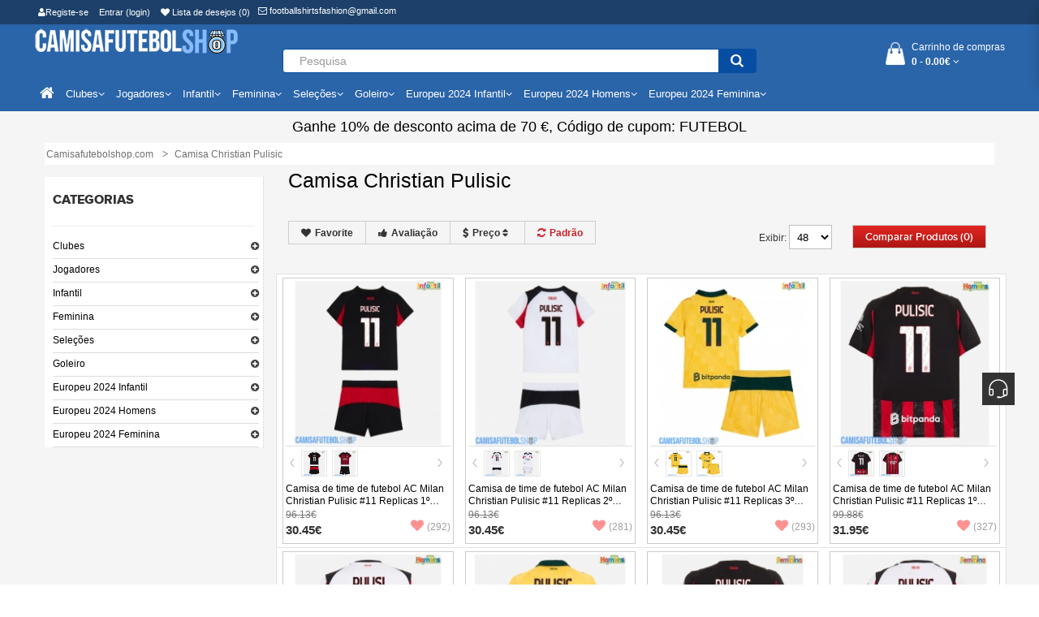

--- FILE ---
content_type: text/html; charset=utf-8
request_url: https://www.camisafutebolshop.com/camisa-christian-pulisic.html
body_size: 27565
content:
<!DOCTYPE html> <html xmlns="http://www.w3.org/1999/xhtml" xmlns:fb="http://www.facebook.com/2008/fbml" xmlns:og="http://opengraphprotocol.org/schema/" dir="ltr" class="ltr" lang="pt"> <head> <meta charset="UTF-8" /> <meta name="viewport" content="width=device-width, initial-scale=1"> <title>Venda de Camisa de futebol Christian Pulisic Infantil baratas</title> <base href="https://www.camisafutebolshop.com/" /> <meta name="description" content="Equipamento de futebol Christian Pulisic infantil|Comprar Camisa de futebol Christian Pulisic Crianças|Venda de Equipamento de futebol Christian Pulisic." /> <meta name="keywords" content= "Camisa de futebol Christian Pulisic Infantil, equipamento de futebol Christian Pulisic infantil, camisa Christian Pulisic infantil" /> <meta http-equiv="X-UA-Compatible" content="IE=edge"> <meta property="og:title" content="Venda de Camisa de futebol Christian Pulisic Infantil baratas" /> <meta property="og:description" content="Equipamento de futebol Christian Pulisic infantil|Comprar Camisa de futebol Christian Pulisic Crianças|Venda de Equipamento de futebol Christian Pulisic." /><meta property="og:locale" content="pt" /> <meta property="og:type" content="website" /> <meta property="og:image" content="https://www.camisafutebolshop.com/image/catalog/logo.png"> <meta property="og:image:secure_url" content="https://www.camisafutebolshop.com/image/catalog/logo.png"> <meta property="twitter:image" content="https://www.camisafutebolshop.com/image/catalog/logo.png"> <meta property="twitter:image:alt" content="Venda de Camisa de futebol Christian Pulisic Infantil baratas"> <meta property="og:site_name" content="Camisafutebolshop.com" /> <meta property="og:url" content="https://www.camisafutebolshop.com/camisa-christian-pulisic.html" /> <link href="https://www.camisafutebolshop.com/image/catalog/ico.png" rel="icon" /> <link href="https://www.camisafutebolshop.com/camisa-christian-pulisic.html" rel="canonical" /> <link href="catalog/view/theme/footballshop/stylesheet/bootstrap.css" rel="stylesheet" /> <link href="catalog/view/theme/footballshop/stylesheet/stylesheet.css" rel="stylesheet" /> <link href="catalog/view/javascript/font-awesome/css/font-awesome.min.css" rel="stylesheet" /> <link href="catalog/view/theme/footballshop/stylesheet/animate.css" rel="stylesheet" /> <link href="catalog/view/javascript/jquery/magnific/magnific-popup.css" rel="stylesheet" /> <link href="catalog/view/javascript/jquery/owl-carousel/owl.carousel.css" rel="stylesheet" /> <link href="catalog/view/theme/footballshop/stylesheet/fonts.css" rel="stylesheet" /> <script type="text/javascript" src="catalog/view/javascript/jquery/jquery-2.1.1.min.js"></script> <script type="text/javascript" src="catalog/view/javascript/jquery/magnific/jquery.magnific-popup.min.js"></script> <script type="text/javascript" src="catalog/view/javascript/bootstrap/js/bootstrap.min.js"></script> <script type="text/javascript" src="catalog/view/javascript/common.js"></script> <script type="text/javascript" src="catalog/view/theme/footballshop/javascript/common.js"></script> <script type="text/javascript" src="catalog/view/javascript/jquery/owl-carousel/owl.carousel.min.js"></script> <script type="text/javascript" src="catalog/view/javascript/pavdeals/countdown.js"></script> <script type="text/javascript" src="catalog/view/javascript/jquery/searchAction.min.js"></script> </head> <body class="product-category-4339 page-category layout- version-1"> <div id="page"> <div> <div id="header-layout" class="header-v1"> <div id="topbar" class="topbar-v1"> <div class="container"> <div class="container-inner"> <div class="row"> <div id="top-links" class="nav pull-left"> <ul class="list-inline"> <li><a rel="nofollow" href="https://www.camisafutebolshop.com/create-account"><i class="fa fa-user"></i>Registe-se</a></li> <li><a rel="nofollow" href="https://www.camisafutebolshop.com/login">Entrar (login)</a></li> <li><a rel="nofollow" href="https://www.camisafutebolshop.com/wishlist" id="wishlist-total" title="Lista de desejos (0)"><i class="fa fa-heart"></i> <span class="hidden-xs hidden-sm hidden-md">Lista de desejos (0)</span></a></li> </ul> </div> <div class="login pull-left hidden-xs"> <ol class="breadcrumb"> <li><a rel="nofollow" class="shoppingcart" href="mailto:footballshirtsfashion@gmail.com"><i class="fa fa-email"></i> footballshirtsfashion@gmail.com</a></li> </ol> </div> <div class="current-lang pull-left"> <div class="btn-group box-currency"> </div> </div> </div> </div> </div> </div> <div id="header-main"> <div class="container"> <div class="row"> <div class="col-lg-3"> <div id="logo" class="logo-store pull-left"><a href="https://www.camisafutebolshop.com/"><img src="https://www.camisafutebolshop.com/image/catalog/logo.png" title="Camisafutebolshop.com" alt="Camisafutebolshop.com" /></a></div> </div> <div class="pull-left search-auto col-lg-6"> <div id="search" class="input-group"> <input type="text" name="search" value="" placeholder="Pesquisa" class="form-control input-lg" /> <span class="input-group-btn"> <button type="button" class="btn btn-default btn-lg"><i class="fa fa-search"></i></button> </span> </div> </div> <div class="col-lg-3 cart-hd"> <div class="bg-over-lay"></div> <div id="cart-top" class="pull-right cart-right"> <div class="cart-top"> <div id="cart" class="pull-right clearfix"> <div data-toggle="dropdown" data-loading-text="A transferir..." class="heading media dropdown-toggle"> <div class="cart-inner media-body"> <a> <i class="icon-cart"></i> <div class="wrap-cart"> <span class="text-cart">Carrinho de compras</span><br> <span id="cart-total" class="cart-total">0 - <span class='cart-price'>0.00€</span></span> <i class="fa fa-angle-down"></i> </div> </a> </div> </div> <ul class="dropdown-menu content"> <li> <p class="text-center">Seu carrinho está vazio!</p> </li> </ul> </div> </div> </div> </div> </div> </div> </div> <div id="header-bot"> <div id="pav-mainnav"> <div class="megamenu-background"> <div> <div class="overflow-megamenu"> <div class="container-megamenu horizontal"> <div class="megamenu-wrapper"> <div class="megamenu-pattern"> <div class="container"> <ul class="megamenu shift-up"> <li><a href="https://www.camisafutebolshop.com/"><span><strong><i class="fa fa-home"></i></strong></span></a></li> <li class="with-sub-menu hover"><p class="close-menu"></p><p class="open-menu"></p> <a href="https://www.camisafutebolshop.com/camisas-de-clubes.html"><span><strong>Clubes</strong></span></a> <div class="sub-menu" style="width: 100%"> <div class="content"> <div class="category-children"> <div class="row hover-menu container"> <div class="col-lg-3 mobile-enabled"> <div class="menu"> <ul> <li class="clearfix"><a href="https://www.camisafutebolshop.com/camisa-de-time-real-madrid.html" class="main-menu"><div class="cate-icon" style="background-image:url('https://www.camisafutebolshop.com/image/cache/Camisa de time Real Madrid-30x30.png');"></div><span class="text-wrap ">Camisa de time Real Madrid</span></a></li> <li class="clearfix"><a href="https://www.camisafutebolshop.com/camisa-de-time-barcelona.html" class="main-menu"><div class="cate-icon" style="background-image:url('https://www.camisafutebolshop.com/image/cache/Camisa de time Barcelona-30x30.png');"></div><span class="text-wrap ">Camisa de time Barcelona</span></a></li> <li class="clearfix"><a href="https://www.camisafutebolshop.com/camisa-de-time-manchester-united.html" class="main-menu"><div class="cate-icon" style="background-image:url('https://www.camisafutebolshop.com/image/cache/Camisa de time Manchester United-30x30.png');"></div><span class="text-wrap ">Camisa de time Manchester United</span></a></li> <li class="clearfix"><a href="https://www.camisafutebolshop.com/camisa-de-time-juventus.html" class="main-menu"><div class="cate-icon" style="background-image:url('https://www.camisafutebolshop.com/image/cache/Camisa de time Juventus-30x30.png');"></div><span class="text-wrap ">Camisa de time Juventus</span></a></li> <li class="clearfix"><a href="https://www.camisafutebolshop.com/camisa-de-time-psg.html" class="main-menu"><div class="cate-icon" style="background-image:url('https://www.camisafutebolshop.com/image/cache/Camisa de time PSG-30x30.png');"></div><span class="text-wrap ">Camisa de time PSG</span></a></li> <li class="clearfix"><a href="https://www.camisafutebolshop.com/camisa-de-time-arsenal.html" class="main-menu"><div class="cate-icon" style="background-image:url('https://www.camisafutebolshop.com/image/cache/Camisa de time Arsenal-30x30.png');"></div><span class="text-wrap ">Camisa de time Arsenal</span></a></li> <li class="clearfix"><a href="https://www.camisafutebolshop.com/camisa-de-time-liverpool.html" class="main-menu"><div class="cate-icon" style="background-image:url('https://www.camisafutebolshop.com/image/cache/Camisa de time Liverpool-30x30.png');"></div><span class="text-wrap ">Camisa de time Liverpool</span></a></li> <li class="clearfix"><a href="https://www.camisafutebolshop.com/camisa-de-time-bayern-munchen.html" class="main-menu"><div class="cate-icon" style="background-image:url('https://www.camisafutebolshop.com/image/cache/Camisa de time Bayern Munich-30x30.png');"></div><span class="text-wrap ">Camisa de time Bayern Munich</span></a></li> <li class="clearfix"><a href="https://www.camisafutebolshop.com/camisa-de-time-atletico-madrid.html" class="main-menu"><div class="cate-icon" style="background-image:url('https://www.camisafutebolshop.com/image/cache/Camisa de time Atletico Madrid-30x30.png');"></div><span class="text-wrap ">Camisa de time Atletico Madrid</span></a></li> <li class="clearfix"><a href="https://www.camisafutebolshop.com/camisa-de-time-tottenham-hotspur.html" class="main-menu"><div class="cate-icon" style="background-image:url('https://www.camisafutebolshop.com/image/cache/Camisa de time Tottenham Hotspur-30x30.png');"></div><span class="text-wrap ">Camisa de time Tottenham Hotspur</span></a></li> <li class="clearfix"><a href="https://www.camisafutebolshop.com/camisa-de-time-chelsea.html" class="main-menu"><div class="cate-icon" style="background-image:url('https://www.camisafutebolshop.com/image/cache/Camisa de time Chelsea-30x30.png');"></div><span class="text-wrap ">Camisa de time Chelsea</span></a></li> </ul> </div> </div> <div class="col-lg-3 mobile-enabled"> <div class="menu"> <ul> <li class="clearfix"><a href="https://www.camisafutebolshop.com/camisa-de-time-manchester-city.html" class="main-menu"><div class="cate-icon" style="background-image:url('https://www.camisafutebolshop.com/image/cache/Camisa de time Manchester City-30x30.png');"></div><span class="text-wrap ">Camisa de time Manchester City</span></a></li> <li class="clearfix"><a href="https://www.camisafutebolshop.com/camisa-de-time-dortmund.html" class="main-menu"><div class="cate-icon" style="background-image:url('https://www.camisafutebolshop.com/image/cache/Camisa de time Dortmund-30x30.png');"></div><span class="text-wrap ">Camisa de time Dortmund</span></a></li> <li class="clearfix"><a href="https://www.camisafutebolshop.com/camisa-de-time-ac-milan.html" class="main-menu"><div class="cate-icon" style="background-image:url('https://www.camisafutebolshop.com/image/cache/Camisa de time AC Milan-30x30.png');"></div><span class="text-wrap ">Camisa de time AC Milan</span></a></li> <li class="clearfix"><a href="https://www.camisafutebolshop.com/camisa-de-time-inter-milan.html" class="main-menu"><div class="cate-icon" style="background-image:url('https://www.camisafutebolshop.com/image/cache/Camisa de time Inter Milan-30x30.png');"></div><span class="text-wrap ">Camisa de time Inter Milan</span></a></li> <li class="clearfix"><a href="https://www.camisafutebolshop.com/camisa-de-time-as-roma.html" class="main-menu"><div class="cate-icon" style="background-image:url('https://www.camisafutebolshop.com/image/cache/Camisa de time As Roma-30x30.png');"></div><span class="text-wrap ">Camisa de time As Roma</span></a></li> <li class="clearfix"><a href="https://www.camisafutebolshop.com/camisa-de-time-everton.html" class="main-menu"><div class="cate-icon" style="background-image:url('https://www.camisafutebolshop.com/image/cache/Camisa de time Everton-30x30.png');"></div><span class="text-wrap ">Camisa de time Everton</span></a></li> <li class="clearfix"><a href="https://www.camisafutebolshop.com/camisa-de-time-al-hilal.html" class="main-menu"><div class="cate-icon" style="background-image:url('https://www.camisafutebolshop.com/image/cache/Camisa de time Al-Hilal-30x30.png');"></div><span class="text-wrap ">Camisa de time Al-Hilal</span></a></li> <li class="clearfix"><a href="https://www.camisafutebolshop.com/camisa-de-time-inter-miami.html" class="main-menu"><div class="cate-icon" style="background-image:url('https://www.camisafutebolshop.com/image/cache/Camisa de time Inter Miami-30x30.png');"></div><span class="text-wrap ">Camisa de time Inter Miami</span></a></li> <li class="clearfix"><a href="https://www.camisafutebolshop.com/camisa-de-time-athletic-bilbao.html" class="main-menu"><div class="cate-icon" style="background-image:url('https://www.camisafutebolshop.com/image/cache/Camisa de time Athletic Bilbao-30x30.png');"></div><span class="text-wrap ">Camisa de time Athletic Bilbao</span></a></li> <li class="clearfix"><a href="https://www.camisafutebolshop.com/camisa-de-time-west-ham-united.html" class="main-menu"><div class="cate-icon" style="background-image:url('https://www.camisafutebolshop.com/image/cache/Camisa de time West Ham United-30x30.png');"></div><span class="text-wrap ">Camisa de time West Ham United</span></a></li> <li class="clearfix"><a href="https://www.camisafutebolshop.com/camisa-de-time-as-monaco.html" class="main-menu"><div class="cate-icon" style="background-image:url('https://www.camisafutebolshop.com/image/cache/Camisa de time AS Monaco-30x30.png');"></div><span class="text-wrap ">Camisa de time AS Monaco</span></a></li> </ul> </div> </div> <div class="col-lg-3 mobile-enabled"> <div class="menu"> <ul> <li class="clearfix"><a href="https://www.camisafutebolshop.com/camisa-de-time-ssc-napoli.html" class="main-menu"><div class="cate-icon" style="background-image:url('https://www.camisafutebolshop.com/image/cache/Camisa de time SSC Napoli-30x30.png');"></div><span class="text-wrap ">Camisa de time SSC Napoli</span></a></li> <li class="clearfix"><a href="https://www.camisafutebolshop.com/camisa-de-time-valencia.html" class="main-menu"><div class="cate-icon" style="background-image:url('https://www.camisafutebolshop.com/image/cache/Camisa de time Valencia-30x30.png');"></div><span class="text-wrap ">Camisa de time Valencia</span></a></li> <li class="clearfix"><a href="https://www.camisafutebolshop.com/camisa-de-time-ajax.html" class="main-menu"><div class="cate-icon" style="background-image:url('https://www.camisafutebolshop.com/image/cache/Camisa de time Ajax-30x30.png');"></div><span class="text-wrap ">Camisa de time Ajax</span></a></li> <li class="clearfix"><a href="https://www.camisafutebolshop.com/camisa-de-time-al-nassr.html" class="main-menu"><div class="cate-icon" style="background-image:url('https://www.camisafutebolshop.com/image/cache/Camisa de time Al-Nassr-30x30.png');"></div><span class="text-wrap ">Camisa de time Al-Nassr</span></a></li> <li class="clearfix"><a href="https://www.camisafutebolshop.com/camisa-de-time-lazio.html" class="main-menu"><div class="cate-icon" style="background-image:url('https://www.camisafutebolshop.com/image/cache/Camisa de time Lazio-30x30.png');"></div><span class="text-wrap ">Camisa de time Lazio</span></a></li> <li class="clearfix"><a href="https://www.camisafutebolshop.com/camisa-de-time-psv-eindhoven.html" class="main-menu"><div class="cate-icon" style="background-image:url('https://www.camisafutebolshop.com/image/cache/Camisa de time PSV Eindhoven-30x30.png');"></div><span class="text-wrap ">Camisa de time PSV Eindhoven</span></a></li> <li class="clearfix"><a href="https://www.camisafutebolshop.com/camisa-de-time-feyenoord.html" class="main-menu"><div class="cate-icon" style="background-image:url('https://www.camisafutebolshop.com/image/cache/Camisa de time Feyenoord-30x30.png');"></div><span class="text-wrap ">Camisa de time Feyenoord</span></a></li> <li class="clearfix"><a href="https://www.camisafutebolshop.com/camisa-de-time-rb-leipzig.html" class="main-menu"><div class="cate-icon" style="background-image:url('https://www.camisafutebolshop.com/image/cache/Camisa de time RB Leipzig-30x30.png');"></div><span class="text-wrap ">Camisa de time RB Leipzig</span></a></li> <li class="clearfix"><a href="https://www.camisafutebolshop.com/camisa-de-time-atalanta.html" class="main-menu"><div class="cate-icon" style="background-image:url('https://www.camisafutebolshop.com/image/cache/Camisa de time Atalanta-30x30.png');"></div><span class="text-wrap ">Camisa de time Atalanta</span></a></li> <li class="clearfix"><a href="https://www.camisafutebolshop.com/camisa-de-time-lille-osc.html" class="main-menu"><div class="cate-icon" style="background-image:url('https://www.camisafutebolshop.com/image/cache/Camisa de time Lille OSC-30x30.png');"></div><span class="text-wrap ">Camisa de time Lille OSC</span></a></li> <li class="clearfix"><a href="https://www.camisafutebolshop.com/camisa-de-time-real-betis.html" class="main-menu"><div class="cate-icon" style="background-image:url('https://www.camisafutebolshop.com/image/cache/Camisa de time Real Betis-30x30.jpg');"></div><span class="text-wrap ">Camisa de time Real Betis</span></a></li> </ul> </div> </div> <div class="col-lg-3 mobile-enabled"> <div class="menu"> <ul> <li class="clearfix"><a href="https://www.camisafutebolshop.com/camisa-de-time-aston-villa.html" class="main-menu"><div class="cate-icon" style="background-image:url('https://www.camisafutebolshop.com/image/cache/Camisa de time Aston Villa-30x30.jpg');"></div><span class="text-wrap ">Camisa de time Aston Villa</span></a></li> <li class="clearfix"><a href="https://www.camisafutebolshop.com/camisa-de-time-wolves.html" class="main-menu"><div class="cate-icon" style="background-image:url('https://www.camisafutebolshop.com/image/cache/Camisa de time Wolves-30x30.jpg');"></div><span class="text-wrap ">Camisa de time Wolves</span></a></li> <li class="clearfix"><a href="https://www.camisafutebolshop.com/camisa-de-time-newcastle-united.html" class="main-menu"><div class="cate-icon" style="background-image:url('https://www.camisafutebolshop.com/image/cache/Camisa de time Newcastle United-30x30.jpg');"></div><span class="text-wrap ">Camisa de time Newcastle United</span></a></li> <li class="clearfix"><a href="https://www.camisafutebolshop.com/camisa-de-time-celtic.html" class="main-menu"><div class="cate-icon" style="background-image:url('https://www.camisafutebolshop.com/image/cache/Camisa de time Celtic-30x30.jpg');"></div><span class="text-wrap ">Camisa de time Celtic</span></a></li> <li class="clearfix"><a href="https://www.camisafutebolshop.com/camisa-de-time-benfica.html" class="main-menu"><div class="cate-icon" style="background-image:url('https://www.camisafutebolshop.com/image/cache/Camisa de time Benfica-30x30.jpg');"></div><span class="text-wrap ">Camisa de time Benfica</span></a></li> <li class="clearfix"><a href="https://www.camisafutebolshop.com/camisa-de-time-porto.html" class="main-menu"><div class="cate-icon" style="background-image:url('https://www.camisafutebolshop.com/image/cache/Camisa de time Porto-30x30.jpg');"></div><span class="text-wrap ">Camisa de time Porto</span></a></li> <li class="clearfix"><a href="https://www.camisafutebolshop.com/camisa-de-time-sporting-cp.html" class="main-menu"><div class="cate-icon" style="background-image:url('https://www.camisafutebolshop.com/image/cache/Camisa de time Sporting CP-30x30.jpg');"></div><span class="text-wrap ">Camisa de time Sporting CP</span></a></li> <li class="clearfix"><a href="https://www.camisafutebolshop.com/camisa-de-time-brighton.html" class="main-menu"><div class="cate-icon" style="background-image:url('https://www.camisafutebolshop.com/image/cache/Camisa de time Brighton-30x30.png');"></div><span class="text-wrap ">Camisa de time Brighton</span></a></li> <li class="clearfix"><a href="https://www.camisafutebolshop.com/camisa-de-time-crystal-palace.html" class="main-menu"><div class="cate-icon" style="background-image:url('https://www.camisafutebolshop.com/image/cache/Camisa de time Crystal Palace-30x30.png');"></div><span class="text-wrap ">Camisa de time Crystal Palace</span></a></li> <li class="clearfix"><a href="https://www.camisafutebolshop.com/camisa-de-time-bayer-leverkusen.html" class="main-menu"><div class="cate-icon" style="background-image:url('https://www.camisafutebolshop.com/image/cache/Camisa de time Bayer Leverkusen-30x30.png');"></div><span class="text-wrap ">Camisa de time Bayer Leverkusen</span></a></li> <li class="clearfix"><a href="https://www.camisafutebolshop.com/camisa-de-time-real-sociedad.html" class="main-menu"><div class="cate-icon" style="background-image:url('https://www.camisafutebolshop.com/image/cache/Camisa de time Real Sociedad-30x30.png');"></div><span class="text-wrap ">Camisa de time Real Sociedad</span></a></li> </ul> </div> </div> </div> </div> </div> </div> </li> <li class="with-sub-menu hover"><p class="close-menu"></p><p class="open-menu"></p> <a href="https://www.camisafutebolshop.com/camisas-de-jogadores.html"><span><strong>Jogadores</strong></span></a> <div class="sub-menu" style="width: 100%"> <div class="content"> <div class="category-children"> <div class="row hover-menu container"> <div class="col-lg-3 mobile-enabled"> <div class="menu"> <ul> <li class="clearfix"><a href="https://www.camisafutebolshop.com/camisa-cristiano-ronaldo.html" class="main-menu"><div class="cate-icon" style="background-image:url('https://www.camisafutebolshop.com/image/cache/Camisa Cristiano Ronaldo-30x30.jpg');"></div><span class="text-wrap ">Camisa Cristiano Ronaldo</span></a></li> <li class="clearfix"><a href="https://www.camisafutebolshop.com/camisa-lionel-messi.html" class="main-menu"><div class="cate-icon" style="background-image:url('https://www.camisafutebolshop.com/image/cache/Camisa Lionel Messi-30x30.jpg');"></div><span class="text-wrap ">Camisa Lionel Messi</span></a></li> <li class="clearfix"><a href="https://www.camisafutebolshop.com/camisa-kylian-mbappe.html" class="main-menu"><div class="cate-icon" style="background-image:url('https://www.camisafutebolshop.com/image/cache/Camisa Kylian Mbappe-30x30.jpg');"></div><span class="text-wrap ">Camisa Kylian Mbappe</span></a></li> <li class="clearfix"><a href="https://www.camisafutebolshop.com/camisa-mohamed-salah.html" class="main-menu"><div class="cate-icon" style="background-image:url('https://www.camisafutebolshop.com/image/cache/Camisa Mohamed Salah-30x30.jpg');"></div><span class="text-wrap ">Camisa Mohamed Salah</span></a></li> <li class="clearfix"><a href="https://www.camisafutebolshop.com/camisa-paul-pogba.html" class="main-menu"><div class="cate-icon" style="background-image:url('https://www.camisafutebolshop.com/image/cache/Camisa Paul Pogba-30x30.jpg');"></div><span class="text-wrap ">Camisa Paul Pogba</span></a></li> <li class="clearfix"><a href="https://www.camisafutebolshop.com/camisa-paulo-dybala.html" class="main-menu"><div class="cate-icon" style="background-image:url('https://www.camisafutebolshop.com/image/cache/Camisa Paulo Dybala-30x30.jpg');"></div><span class="text-wrap ">Camisa Paulo Dybala</span></a></li> <li class="clearfix"><a href="https://www.camisafutebolshop.com/camisa-desire-doue.html" class="main-menu"><div class="cate-icon" style="background-image:url('https://www.camisafutebolshop.com/image/cache/Camisa Desire Doue-30x30.jpg');"></div><span class="text-wrap ">Camisa Desire Doue</span></a></li> <li class="clearfix"><a href="https://www.camisafutebolshop.com/camisa-luka-modric.html" class="main-menu"><div class="cate-icon" style="background-image:url('https://www.camisafutebolshop.com/image/cache/Camisa Luka Modric-30x30.jpg');"></div><span class="text-wrap ">Camisa Luka Modric</span></a></li> <li class="clearfix"><a href="https://www.camisafutebolshop.com/camisa-robert-lewandowski.html" class="main-menu"><div class="cate-icon" style="background-image:url('https://www.camisafutebolshop.com/image/cache/Camisa Robert Lewandowski-30x30.jpg');"></div><span class="text-wrap ">Camisa Robert Lewandowski</span></a></li> <li class="clearfix"><a href="https://www.camisafutebolshop.com/camisa-alexander-isak.html" class="main-menu"><div class="cate-icon" style="background-image:url('https://www.camisafutebolshop.com/image/cache/Camisa Alexander Isak-30x30.jpg');"></div><span class="text-wrap ">Camisa Alexander Isak</span></a></li> <li class="clearfix"><a href="https://www.camisafutebolshop.com/camisa-bukayo-saka.html" class="main-menu"><div class="cate-icon" style="background-image:url('https://www.camisafutebolshop.com/image/cache/Camisa Bukayo Saka-30x30.jpg');"></div><span class="text-wrap ">Camisa Bukayo Saka</span></a></li> <li class="clearfix"><a href="https://www.camisafutebolshop.com/camisa-dominik-szoboszlai.html" class="main-menu"><div class="cate-icon" style="background-image:url('https://www.camisafutebolshop.com/image/cache/Camisa Dominik Szoboszlai-30x30.jpg');"></div><span class="text-wrap ">Camisa Dominik Szoboszlai</span></a></li> <li class="clearfix"><a href="https://www.camisafutebolshop.com/camisa-florian-wirtz.html" class="main-menu"><div class="cate-icon" style="background-image:url('https://www.camisafutebolshop.com/image/cache/Camisa Florian Wirtz-30x30.jpg');"></div><span class="text-wrap ">Camisa Florian Wirtz</span></a></li> <li class="clearfix"><a href="https://www.camisafutebolshop.com/camisa-gabriel-martinelli.html" class="main-menu"><div class="cate-icon" style="background-image:url('https://www.camisafutebolshop.com/image/cache/Camisa Gabriel Martinelli-30x30.jpg');"></div><span class="text-wrap ">Camisa Gabriel Martinelli</span></a></li> <li class="clearfix"><a href="https://www.camisafutebolshop.com/camisa-jamal-musiala.html" class="main-menu"><div class="cate-icon" style="background-image:url('https://www.camisafutebolshop.com/image/cache/Camisa Jamal Musiala-30x30.jpg');"></div><span class="text-wrap ">Camisa Jamal Musiala</span></a></li> <li class="clearfix"><a href="https://www.camisafutebolshop.com/camisa-lamine-yamal.html" class="main-menu"><div class="cate-icon" style="background-image:url('https://www.camisafutebolshop.com/image/cache/Camisa Lamine Yamal-30x30.jpg');"></div><span class="text-wrap ">Camisa Lamine Yamal</span></a></li> <li class="clearfix"><a href="https://www.camisafutebolshop.com/camisa-nico-williams.html" class="main-menu"><div class="cate-icon" style="background-image:url('https://www.camisafutebolshop.com/image/cache/Camisa Nico Williams-30x30.jpg');"></div><span class="text-wrap ">Camisa Nico Williams</span></a></li> <li class="clearfix"><a href="https://www.camisafutebolshop.com/camisa-paez-gavi.html" class="main-menu"><div class="cate-icon" style="background-image:url('https://www.camisafutebolshop.com/image/cache/Camisa Paez Gavi-30x30.jpg');"></div><span class="text-wrap ">Camisa Paez Gavi</span></a></li> <li class="clearfix"><a href="https://www.camisafutebolshop.com/camisa-rodrygo-goes.html" class="main-menu"><div class="cate-icon" style="background-image:url('https://www.camisafutebolshop.com/image/cache/Camisa Rodrygo Goes-30x30.jpg');"></div><span class="text-wrap ">Camisa Rodrygo Goes</span></a></li> <li class="clearfix"><a href="https://www.camisafutebolshop.com/camisa-eduardo-camavinga.html" class="main-menu"><div class="cate-icon" style="background-image:url('https://www.camisafutebolshop.com/image/cache/Camisa Eduardo Camavinga-30x30.jpg');"></div><span class="text-wrap ">Camisa Eduardo Camavinga</span></a></li> </ul> </div> </div> <div class="col-lg-3 mobile-enabled"> <div class="menu"> <ul> <li class="clearfix"><a href="https://www.camisafutebolshop.com/camisa-julian-alvarez.html" class="main-menu"><div class="cate-icon" style="background-image:url('https://www.camisafutebolshop.com/image/cache/Camisa Julian Alvarez-30x30.jpg');"></div><span class="text-wrap ">Camisa Julian Alvarez</span></a></li> <li class="clearfix"><a href="https://www.camisafutebolshop.com/camisa-marcus-rashford.html" class="main-menu"><div class="cate-icon" style="background-image:url('https://www.camisafutebolshop.com/image/cache/Camisa Marcus Rashford-30x30.jpg');"></div><span class="text-wrap ">Camisa Marcus Rashford</span></a></li> <li class="clearfix"><a href="https://www.camisafutebolshop.com/camisa-william-saliba.html" class="main-menu"><div class="cate-icon" style="background-image:url('https://www.camisafutebolshop.com/image/cache/Camisa William Saliba-30x30.jpg');"></div><span class="text-wrap ">Camisa William Saliba</span></a></li> <li class="clearfix"><a href="https://www.camisafutebolshop.com/camisa-xavi-simons.html" class="main-menu"><div class="cate-icon" style="background-image:url('https://www.camisafutebolshop.com/image/cache/Camisa Xavi Simons-30x30.jpg');"></div><span class="text-wrap ">Camisa Xavi Simons</span></a></li> <li class="clearfix"><a href="https://www.camisafutebolshop.com/camisa-alexis-mac-allister.html" class="main-menu"><div class="cate-icon" style="background-image:url('https://www.camisafutebolshop.com/image/cache/Camisa Alexis Mac Allister-30x30.jpg');"></div><span class="text-wrap ">Camisa Alexis Mac Allister</span></a></li> <li class="clearfix"><a href="https://www.camisafutebolshop.com/camisa-alexander-arnold.html" class="main-menu"><div class="cate-icon" style="background-image:url('https://www.camisafutebolshop.com/image/cache/Camisa Alexander-Arnold-30x30.jpg');"></div><span class="text-wrap ">Camisa Alexander-Arnold</span></a></li> <li class="clearfix"><a href="https://www.camisafutebolshop.com/camisa-bernardo-silva.html" class="main-menu"><div class="cate-icon" style="background-image:url('https://www.camisafutebolshop.com/image/cache/Camisa Bernardo Silva-30x30.jpg');"></div><span class="text-wrap ">Camisa Bernardo Silva</span></a></li> <li class="clearfix"><a href="https://www.camisafutebolshop.com/camisa-bruno-fernandes.html" class="main-menu"><div class="cate-icon" style="background-image:url('https://www.camisafutebolshop.com/image/cache/Camisa Bruno Fernandes-30x30.jpg');"></div><span class="text-wrap ">Camisa Bruno Fernandes</span></a></li> <li class="clearfix"><a href="https://www.camisafutebolshop.com/camisa-erling-haaland.html" class="main-menu"><div class="cate-icon" style="background-image:url('https://www.camisafutebolshop.com/image/cache/Camisa Erling Haaland-30x30.jpg');"></div><span class="text-wrap ">Camisa Erling Haaland</span></a></li> <li class="clearfix"><a href="https://www.camisafutebolshop.com/camisa-frenkie-de-jong.html" class="main-menu"><div class="cate-icon" style="background-image:url('https://www.camisafutebolshop.com/image/cache/Camisa Frenkie de Jong-30x30.jpg');"></div><span class="text-wrap ">Camisa Frenkie de Jong</span></a></li> <li class="clearfix"><a href="https://www.camisafutebolshop.com/camisa-kingsley-coman.html" class="main-menu"><div class="cate-icon" style="background-image:url('https://www.camisafutebolshop.com/image/cache/Camisa Kingsley Coman-30x30.jpg');"></div><span class="text-wrap ">Camisa Kingsley Coman</span></a></li> <li class="clearfix"><a href="https://www.camisafutebolshop.com/camisa-leroy-sane.html" class="main-menu"><div class="cate-icon" style="background-image:url('https://www.camisafutebolshop.com/image/cache/Camisa Leroy Sane-30x30.jpg');"></div><span class="text-wrap ">Camisa Leroy Sane</span></a></li> <li class="clearfix"><a href="https://www.camisafutebolshop.com/camisa-marquinhos.html" class="main-menu"><div class="cate-icon" style="background-image:url('https://www.camisafutebolshop.com/image/cache/Camisa Marquinhos-30x30.jpg');"></div><span class="text-wrap ">Camisa Marquinhos</span></a></li> <li class="clearfix"><a href="https://www.camisafutebolshop.com/camisa-matthijs-de-ligt.html" class="main-menu"><div class="cate-icon" style="background-image:url('https://www.camisafutebolshop.com/image/cache/Camisa Matthijs de Ligt-30x30.jpg');"></div><span class="text-wrap ">Camisa Matthijs de Ligt</span></a></li> <li class="clearfix"><a href="https://www.camisafutebolshop.com/camisa-ousmane-dembele.html" class="main-menu"><div class="cate-icon" style="background-image:url('https://www.camisafutebolshop.com/image/cache/Camisa Ousmane Dembele-30x30.jpg');"></div><span class="text-wrap ">Camisa Ousmane Dembele</span></a></li> <li class="clearfix"><a href="https://www.camisafutebolshop.com/camisa-achraf-hakimi.html" class="main-menu"><div class="cate-icon" style="background-image:url('https://www.camisafutebolshop.com/image/cache/Camisa Achraf Hakimi-30x30.jpg');"></div><span class="text-wrap ">Camisa Achraf Hakimi</span></a></li> <li class="clearfix"><a href="https://www.camisafutebolshop.com/camisa-alphonso-davies.html" class="main-menu"><div class="cate-icon" style="background-image:url('https://www.camisafutebolshop.com/image/cache/Camisa Alphonso Davies-30x30.jpg');"></div><span class="text-wrap ">Camisa Alphonso Davies</span></a></li> <li class="clearfix"><a href="https://www.camisafutebolshop.com/camisa-darwin-nunez.html" class="main-menu"><div class="cate-icon" style="background-image:url('https://www.camisafutebolshop.com/image/cache/Camisa Darwin Nunez-30x30.jpg');"></div><span class="text-wrap ">Camisa Darwin Nunez</span></a></li> <li class="clearfix"><a href="https://www.camisafutebolshop.com/camisa-declan-rice.html" class="main-menu"><div class="cate-icon" style="background-image:url('https://www.camisafutebolshop.com/image/cache/Camisa Declan Rice-30x30.jpg');"></div><span class="text-wrap ">Camisa Declan Rice</span></a></li> <li class="clearfix"><a href="https://www.camisafutebolshop.com/camisa-dusan-vlahovic.html" class="main-menu"><div class="cate-icon" style="background-image:url('https://www.camisafutebolshop.com/image/cache/Camisa Dusan Vlahovic-30x30.jpg');"></div><span class="text-wrap ">Camisa Dusan Vlahovic</span></a></li> </ul> </div> </div> <div class="col-lg-3 mobile-enabled"> <div class="menu"> <ul> <li class="clearfix"><a href="https://www.camisafutebolshop.com/camisa-federico-valverde.html" class="main-menu"><div class="cate-icon" style="background-image:url('https://www.camisafutebolshop.com/image/cache/Camisa Federico Valverde-30x30.jpg');"></div><span class="text-wrap ">Camisa Federico Valverde</span></a></li> <li class="clearfix"><a href="https://www.camisafutebolshop.com/camisa-gabriel-jesus.html" class="main-menu"><div class="cate-icon" style="background-image:url('https://www.camisafutebolshop.com/image/cache/Camisa Gabriel Jesus-30x30.jpg');"></div><span class="text-wrap ">Camisa Gabriel Jesus</span></a></li> <li class="clearfix"><a href="https://www.camisafutebolshop.com/camisa-jack-grealish.html" class="main-menu"><div class="cate-icon" style="background-image:url('https://www.camisafutebolshop.com/image/cache/Camisa Jack Grealish-30x30.jpg');"></div><span class="text-wrap ">Camisa Jack Grealish</span></a></li> <li class="clearfix"><a href="https://www.camisafutebolshop.com/camisa-joshua-kimmich.html" class="main-menu"><div class="cate-icon" style="background-image:url('https://www.camisafutebolshop.com/image/cache/Camisa Joshua Kimmich-30x30.jpg');"></div><span class="text-wrap ">Camisa Joshua Kimmich</span></a></li> <li class="clearfix"><a href="https://www.camisafutebolshop.com/camisa-jude-bellingham.html" class="main-menu"><div class="cate-icon" style="background-image:url('https://www.camisafutebolshop.com/image/cache/Camisa Jude Bellingham-30x30.jpg');"></div><span class="text-wrap ">Camisa Jude Bellingham</span></a></li> <li class="clearfix"><a href="https://www.camisafutebolshop.com/camisa-kai-havertz.html" class="main-menu"><div class="cate-icon" style="background-image:url('https://www.camisafutebolshop.com/image/cache/Camisa Kai Havertz-30x30.jpg');"></div><span class="text-wrap ">Camisa Kai Havertz</span></a></li> <li class="clearfix"><a href="https://www.camisafutebolshop.com/camisa-lautaro-martinez.html" class="main-menu"><div class="cate-icon" style="background-image:url('https://www.camisafutebolshop.com/image/cache/Camisa Lautaro Martinez-30x30.jpg');"></div><span class="text-wrap ">Camisa Lautaro Martinez</span></a></li> <li class="clearfix"><a href="https://www.camisafutebolshop.com/camisa-martin-odegaard.html" class="main-menu"><div class="cate-icon" style="background-image:url('https://www.camisafutebolshop.com/image/cache/Camisa Martin Odegaard-30x30.jpg');"></div><span class="text-wrap ">Camisa Martin Odegaard</span></a></li> <li class="clearfix"><a href="https://www.camisafutebolshop.com/camisa-mason-greenwood.html" class="main-menu"><div class="cate-icon" style="background-image:url('https://www.camisafutebolshop.com/image/cache/Camisa Mason Greenwood-30x30.jpg');"></div><span class="text-wrap ">Camisa Mason Greenwood</span></a></li> <li class="clearfix"><a href="https://www.camisafutebolshop.com/camisa-phil-foden.html" class="main-menu"><div class="cate-icon" style="background-image:url('https://www.camisafutebolshop.com/image/cache/Camisa Phil Foden-30x30.jpg');"></div><span class="text-wrap ">Camisa Phil Foden</span></a></li> <li class="clearfix"><a href="https://www.camisafutebolshop.com/camisa-rafael-leao.html" class="main-menu"><div class="cate-icon" style="background-image:url('https://www.camisafutebolshop.com/image/cache/Camisa Rafael Leao-30x30.jpg');"></div><span class="text-wrap ">Camisa Rafael Leao</span></a></li> <li class="clearfix"><a href="https://www.camisafutebolshop.com/camisa-rodri-hernandez.html" class="main-menu"><div class="cate-icon" style="background-image:url('https://www.camisafutebolshop.com/image/cache/Camisa Rodri Hernandez-30x30.jpg');"></div><span class="text-wrap ">Camisa Rodri Hernandez</span></a></li> <li class="clearfix"><a href="https://www.camisafutebolshop.com/camisa-ruben-dias.html" class="main-menu"><div class="cate-icon" style="background-image:url('https://www.camisafutebolshop.com/image/cache/Camisa Ruben Dias-30x30.jpg');"></div><span class="text-wrap ">Camisa Ruben Dias</span></a></li> <li class="clearfix"><a href="https://www.camisafutebolshop.com/camisa-vinicius-junior.html" class="main-menu"><div class="cate-icon" style="background-image:url('https://www.camisafutebolshop.com/image/cache/Camisa Vinicius Junior-30x30.jpg');"></div><span class="text-wrap ">Camisa Vinicius Junior</span></a></li> <li class="clearfix"><a href="https://www.camisafutebolshop.com/camisa-harry-kane.html" class="main-menu"><div class="cate-icon" style="background-image:url('https://www.camisafutebolshop.com/image/cache/Camisa Harry Kane-30x30.jpg');"></div><span class="text-wrap ">Camisa Harry Kane</span></a></li> <li class="clearfix"><a href="https://www.camisafutebolshop.com/camisa-kevin-de-bruyne.html" class="main-menu"><div class="cate-icon" style="background-image:url('https://www.camisafutebolshop.com/image/cache/Camisa Kevin De Bruyne-30x30.jpg');"></div><span class="text-wrap ">Camisa Kevin De Bruyne</span></a></li> <li class="clearfix"><a href="https://www.camisafutebolshop.com/camisa-alessandro-bastoni.html" class="main-menu"><div class="cate-icon" style="background-image:url('https://www.camisafutebolshop.com/image/cache/Camisa Alessandro Bastoni-30x30.jpg');"></div><span class="text-wrap ">Camisa Alessandro Bastoni</span></a></li> <li class="clearfix"><a href="https://www.camisafutebolshop.com/camisa-amadou-onana.html" class="main-menu"><div class="cate-icon" style="background-image:url('https://www.camisafutebolshop.com/image/cache/Camisa Amadou Onana-30x30.jpg');"></div><span class="text-wrap ">Camisa Amadou Onana</span></a></li> <li class="clearfix"><a href="https://www.camisafutebolshop.com/camisa-ben-white.html" class="main-menu"><div class="cate-icon" style="background-image:url('https://www.camisafutebolshop.com/image/cache/Camisa Ben White-30x30.jpg');"></div><span class="text-wrap ">Camisa Ben White</span></a></li> <li class="clearfix"><a href="https://www.camisafutebolshop.com/camisa-douglas-luiz.html" class="main-menu"><div class="cate-icon" style="background-image:url('https://www.camisafutebolshop.com/image/cache/Camisa Douglas Luiz-30x30.jpg');"></div><span class="text-wrap ">Camisa Douglas Luiz</span></a></li> </ul> </div> </div> <div class="col-lg-3 mobile-enabled"> <div class="menu"> <ul> <li class="clearfix"><a href="https://www.camisafutebolshop.com/camisa-endrick.html" class="main-menu"><div class="cate-icon" style="background-image:url('https://www.camisafutebolshop.com/image/cache/Camisa Endrick-30x30.jpg');"></div><span class="text-wrap ">Camisa Endrick</span></a></li> <li class="clearfix"><a href="https://www.camisafutebolshop.com/camisa-jeremie-frimpong.html" class="main-menu"><div class="cate-icon" style="background-image:url('https://www.camisafutebolshop.com/image/cache/Camisa Jeremie Frimpong-30x30.jpg');"></div><span class="text-wrap ">Camisa Jeremie Frimpong</span></a></li> <li class="clearfix"><a href="https://www.camisafutebolshop.com/camisa-jeremy-doku.html" class="main-menu"><div class="cate-icon" style="background-image:url('https://www.camisafutebolshop.com/image/cache/Camisa Jeremy Doku-30x30.jpg');"></div><span class="text-wrap ">Camisa Jeremy Doku</span></a></li> <li class="clearfix"><a href="https://www.camisafutebolshop.com/camisa-josko-gvardiol.html" class="main-menu"><div class="cate-icon" style="background-image:url('https://www.camisafutebolshop.com/image/cache/Camisa Josko Gvardiol-30x30.jpg');"></div><span class="text-wrap ">Camisa Josko Gvardiol</span></a></li> <li class="clearfix"><a href="https://www.camisafutebolshop.com/camisa-luis-diaz.html" class="main-menu"><div class="cate-icon" style="background-image:url('https://www.camisafutebolshop.com/image/cache/Camisa Luis Diaz-30x30.jpg');"></div><span class="text-wrap ">Camisa Luis Diaz</span></a></li> <li class="clearfix"><a href="https://www.camisafutebolshop.com/camisa-manuel-ugarte.html" class="main-menu"><div class="cate-icon" style="background-image:url('https://www.camisafutebolshop.com/image/cache/Camisa Manuel Ugarte-30x30.jpg');"></div><span class="text-wrap ">Camisa Manuel Ugarte</span></a></li> <li class="clearfix"><a href="https://www.camisafutebolshop.com/camisa-marcus-thuram.html" class="main-menu"><div class="cate-icon" style="background-image:url('https://www.camisafutebolshop.com/image/cache/Camisa Marcus Thuram-30x30.jpg');"></div><span class="text-wrap ">Camisa Marcus Thuram</span></a></li> <li class="clearfix"><a href="https://www.camisafutebolshop.com/camisa-matheus-nunes.html" class="main-menu"><div class="cate-icon" style="background-image:url('https://www.camisafutebolshop.com/image/cache/Camisa Matheus Nunes-30x30.jpg');"></div><span class="text-wrap ">Camisa Matheus Nunes</span></a></li> <li class="clearfix"><a href="https://www.camisafutebolshop.com/camisa-moussa-diaby.html" class="main-menu"><div class="cate-icon" style="background-image:url('https://www.camisafutebolshop.com/image/cache/Camisa Moussa Diaby-30x30.jpg');"></div><span class="text-wrap ">Camisa Moussa Diaby</span></a></li> <li class="clearfix"><a href="https://www.camisafutebolshop.com/camisa-nicolo-barella.html" class="main-menu"><div class="cate-icon" style="background-image:url('https://www.camisafutebolshop.com/image/cache/Camisa Nicolo Barella-30x30.jpg');"></div><span class="text-wrap ">Camisa Nicolo Barella</span></a></li> <li class="clearfix"><a href="https://www.camisafutebolshop.com/camisa-nuno-mendes.html" class="main-menu"><div class="cate-icon" style="background-image:url('https://www.camisafutebolshop.com/image/cache/Camisa Nuno Mendes-30x30.jpg');"></div><span class="text-wrap ">Camisa Nuno Mendes</span></a></li> <li class="clearfix"><a href="https://www.camisafutebolshop.com/camisa-ollie-watkins.html" class="main-menu"><div class="cate-icon" style="background-image:url('https://www.camisafutebolshop.com/image/cache/Camisa Ollie Watkins-30x30.jpg');"></div><span class="text-wrap ">Camisa Ollie Watkins</span></a></li> <li class="clearfix"><a href="https://www.camisafutebolshop.com/camisa-pedri-gonzalez.html" class="main-menu"><div class="cate-icon" style="background-image:url('https://www.camisafutebolshop.com/image/cache/Camisa Pedri Gonzalez-30x30.jpg');"></div><span class="text-wrap ">Camisa Pedri Gonzalez</span></a></li> <li class="clearfix"><a href="https://www.camisafutebolshop.com/camisa-randal-kolo-muani.html" class="main-menu"><div class="cate-icon" style="background-image:url('https://www.camisafutebolshop.com/image/cache/Camisa Randal Kolo Muani-30x30.jpg');"></div><span class="text-wrap ">Camisa Randal Kolo Muani</span></a></li> <li class="clearfix"><a href="https://www.camisafutebolshop.com/camisa-rasmus-hojlund.html" class="main-menu"><div class="cate-icon" style="background-image:url('https://www.camisafutebolshop.com/image/cache/Camisa Rasmus Hojlund-30x30.jpg');"></div><span class="text-wrap ">Camisa Rasmus Hojlund</span></a></li> <li class="clearfix"><a href="https://www.camisafutebolshop.com/camisa-ronald-araujo.html" class="main-menu"><div class="cate-icon" style="background-image:url('https://www.camisafutebolshop.com/image/cache/Camisa Ronald Araujo-30x30.jpg');"></div><span class="text-wrap ">Camisa Ronald Araujo</span></a></li> <li class="clearfix"><a href="https://www.camisafutebolshop.com/camisa-raheem-sterling.html" class="main-menu"><div class="cate-icon" style="background-image:url('https://www.camisafutebolshop.com/image/cache/Camisa Raheem Sterling-30x30.jpg');"></div><span class="text-wrap ">Camisa Raheem Sterling</span></a></li> <li class="clearfix"><a href="https://www.camisafutebolshop.com/camisa-michael-olise.html" class="main-menu"><div class="cate-icon" style="background-image:url('https://www.camisafutebolshop.com/image/cache/Camisa Michael Olise-30x30.jpg');"></div><span class="text-wrap ">Camisa Michael Olise</span></a></li> <li class="clearfix"><a href="https://www.camisafutebolshop.com/camisa-thiago-silva.html" class="main-menu"><div class="cate-icon" style="background-image:url('https://www.camisafutebolshop.com/image/cache/Camisa Thiago Silva-30x30.jpg');"></div><span class="text-wrap ">Camisa Thiago Silva</span></a></li> </ul> </div> </div> </div> </div> </div> </div> </li> <li class="with-sub-menu hover"><p class="close-menu"></p><p class="open-menu"></p> <a href="https://www.camisafutebolshop.com/camisa-de-futebol-infantil.html"><span><strong>Infantil</strong></span></a> <div class="sub-menu" style="width: 100%"> <div class="content"> <div class="category-children"> <div class="row hover-menu container"> <div class="col-lg-3 mobile-enabled"> <div class="menu"> <ul> <li class="clearfix"><a href="https://www.camisafutebolshop.com/camisa-de-times-real-madrid-infantil.html" class="main-menu"><div class="cate-icon" style="background-image:url('https://www.camisafutebolshop.com/image/cache/Camisa de times Real Madrid Infantil-30x30.png');"></div><span class="text-wrap ">Camisa de times Real Madrid Infantil</span></a></li> <li class="clearfix"><a href="https://www.camisafutebolshop.com/camisa-de-times-barcelona-infantil.html" class="main-menu"><div class="cate-icon" style="background-image:url('https://www.camisafutebolshop.com/image/cache/Camisa de times Barcelona Infantil-30x30.png');"></div><span class="text-wrap ">Camisa de times Barcelona Infantil</span></a></li> <li class="clearfix"><a href="https://www.camisafutebolshop.com/camisa-de-times-juventus-infantil.html" class="main-menu"><div class="cate-icon" style="background-image:url('https://www.camisafutebolshop.com/image/cache/Camisa de times Juventus Infantil-30x30.png');"></div><span class="text-wrap ">Camisa de times Juventus Infantil</span></a></li> <li class="clearfix"><a href="https://www.camisafutebolshop.com/camisa-de-times-manchester-united-infantil.html" class="main-menu"><div class="cate-icon" style="background-image:url('https://www.camisafutebolshop.com/image/cache/Camisa de times Manchester United Infantil-30x30.png');"></div><span class="text-wrap ">Camisa de times Manchester United Infantil</span></a></li> <li class="clearfix"><a href="https://www.camisafutebolshop.com/camisa-de-times-psg-infantil.html" class="main-menu"><div class="cate-icon" style="background-image:url('https://www.camisafutebolshop.com/image/cache/Camisa de times PSG Infantil-30x30.png');"></div><span class="text-wrap ">Camisa de times PSG Infantil</span></a></li> <li class="clearfix"><a href="https://www.camisafutebolshop.com/camisa-de-times-arsenal-infantil.html" class="main-menu"><div class="cate-icon" style="background-image:url('https://www.camisafutebolshop.com/image/cache/Camisa de times Arsenal Infantil-30x30.png');"></div><span class="text-wrap ">Camisa de times Arsenal Infantil</span></a></li> <li class="clearfix"><a href="https://www.camisafutebolshop.com/camisa-de-times-liverpool-infantil.html" class="main-menu"><div class="cate-icon" style="background-image:url('https://www.camisafutebolshop.com/image/cache/Camisa de times Liverpool Infantil-30x30.png');"></div><span class="text-wrap ">Camisa de times Liverpool Infantil</span></a></li> <li class="clearfix"><a href="https://www.camisafutebolshop.com/camisa-de-times-atletico-madrid-infantil.html" class="main-menu"><div class="cate-icon" style="background-image:url('https://www.camisafutebolshop.com/image/cache/Camisa de times Atletico Madrid Infantil-30x30.png');"></div><span class="text-wrap ">Camisa de times Atletico Madrid Infantil</span></a></li> <li class="clearfix"><a href="https://www.camisafutebolshop.com/camisa-de-times-bayern-munchen-infantil.html" class="main-menu"><div class="cate-icon" style="background-image:url('https://www.camisafutebolshop.com/image/cache/Camisa de times Bayern Munich Infantil-30x30.png');"></div><span class="text-wrap ">Camisa de times Bayern Munich Infantil</span></a></li> <li class="clearfix"><a href="https://www.camisafutebolshop.com/camisa-de-times-dortmund-infantil.html" class="main-menu"><div class="cate-icon" style="background-image:url('https://www.camisafutebolshop.com/image/cache/Camisa de times Dortmund Infantil-30x30.png');"></div><span class="text-wrap ">Camisa de times Dortmund Infantil</span></a></li> <li class="clearfix"><a href="https://www.camisafutebolshop.com/camisa-de-times-chelsea-infantil.html" class="main-menu"><div class="cate-icon" style="background-image:url('https://www.camisafutebolshop.com/image/cache/Camisa de times Chelsea Infantil-30x30.png');"></div><span class="text-wrap ">Camisa de times Chelsea Infantil</span></a></li> <li class="clearfix"><a href="https://www.camisafutebolshop.com/camisa-de-times-manchester-city-infantil.html" class="main-menu"><div class="cate-icon" style="background-image:url('https://www.camisafutebolshop.com/image/cache/Camisa de times Manchester City Infantil-30x30.png');"></div><span class="text-wrap ">Camisa de times Manchester City Infantil</span></a></li> </ul> </div> </div> <div class="col-lg-3 mobile-enabled"> <div class="menu"> <ul> <li class="clearfix"><a href="https://www.camisafutebolshop.com/camisa-de-times-tottenham-hotspur-infantil.html" class="main-menu"><div class="cate-icon" style="background-image:url('https://www.camisafutebolshop.com/image/cache/Camisa de times Tottenham Hotspur Infantil-30x30.png');"></div><span class="text-wrap ">Camisa de times Tottenham Hotspur Infantil</span></a></li> <li class="clearfix"><a href="https://www.camisafutebolshop.com/camisa-de-times-ac-milan-infantil.html" class="main-menu"><div class="cate-icon" style="background-image:url('https://www.camisafutebolshop.com/image/cache/Camisa de times AC Milan Infantil-30x30.png');"></div><span class="text-wrap ">Camisa de times AC Milan Infantil</span></a></li> <li class="clearfix"><a href="https://www.camisafutebolshop.com/camisa-de-times-inter-milan-infantil.html" class="main-menu"><div class="cate-icon" style="background-image:url('https://www.camisafutebolshop.com/image/cache/Camisa de times Inter Milan Infantil-30x30.png');"></div><span class="text-wrap ">Camisa de times Inter Milan Infantil</span></a></li> <li class="clearfix"><a href="https://www.camisafutebolshop.com/camisa-de-times-as-roma-infantil.html" class="main-menu"><div class="cate-icon" style="background-image:url('https://www.camisafutebolshop.com/image/cache/Camisa de times As Roma Infantil-30x30.png');"></div><span class="text-wrap ">Camisa de times As Roma Infantil</span></a></li> <li class="clearfix"><a href="https://www.camisafutebolshop.com/camisa-de-time-ajax-infantil.html" class="main-menu"><div class="cate-icon" style="background-image:url('https://www.camisafutebolshop.com/image/cache/Camisa de time Ajax Infantil-30x30.png');"></div><span class="text-wrap ">Camisa de time Ajax Infantil</span></a></li> <li class="clearfix"><a href="https://www.camisafutebolshop.com/camisa-de-time-al-hilal-infantil.html" class="main-menu"><div class="cate-icon" style="background-image:url('https://www.camisafutebolshop.com/image/cache/Camisa de time Al-Hilal Infantil-30x30.png');"></div><span class="text-wrap ">Camisa de time Al-Hilal Infantil</span></a></li> <li class="clearfix"><a href="https://www.camisafutebolshop.com/camisa-de-time-al-nassr-infantil.html" class="main-menu"><div class="cate-icon" style="background-image:url('https://www.camisafutebolshop.com/image/cache/Camisa de time Al-Nassr Infantil-30x30.png');"></div><span class="text-wrap ">Camisa de time Al-Nassr Infantil</span></a></li> <li class="clearfix"><a href="https://www.camisafutebolshop.com/camisa-de-time-everton-infantil.html" class="main-menu"><div class="cate-icon" style="background-image:url('https://www.camisafutebolshop.com/image/cache/Camisa de time Everton Infantil-30x30.png');"></div><span class="text-wrap ">Camisa de time Everton Infantil</span></a></li> <li class="clearfix"><a href="https://www.camisafutebolshop.com/camisa-de-time-inter-miami-infantil.html" class="main-menu"><div class="cate-icon" style="background-image:url('https://www.camisafutebolshop.com/image/cache/Camisa de time Inter Miami Infantil-30x30.png');"></div><span class="text-wrap ">Camisa de time Inter Miami Infantil</span></a></li> <li class="clearfix"><a href="https://www.camisafutebolshop.com/camisa-de-times-aston-villa-infantil.html" class="main-menu"><div class="cate-icon" style="background-image:url('https://www.camisafutebolshop.com/image/cache/Camisa de times Aston Villa Infantil-30x30.jpg');"></div><span class="text-wrap ">Camisa de times Aston Villa Infantil</span></a></li> <li class="clearfix"><a href="https://www.camisafutebolshop.com/camisa-de-times-athletic-bilbao-infantil.html" class="main-menu"><div class="cate-icon" style="background-image:url('https://www.camisafutebolshop.com/image/cache/Camisa de times Athletic Bilbao Infantil-30x30.png');"></div><span class="text-wrap ">Camisa de times Athletic Bilbao Infantil</span></a></li> <li class="clearfix"><a href="https://www.camisafutebolshop.com/camisa-de-times-benfica-infantil.html" class="main-menu"><div class="cate-icon" style="background-image:url('https://www.camisafutebolshop.com/image/cache/Camisa de times Benfica Infantil-30x30.jpg');"></div><span class="text-wrap ">Camisa de times Benfica Infantil</span></a></li> </ul> </div> </div> <div class="col-lg-3 mobile-enabled"> <div class="menu"> <ul> <li class="clearfix"><a href="https://www.camisafutebolshop.com/camisa-de-times-celtic-infantil.html" class="main-menu"><div class="cate-icon" style="background-image:url('https://www.camisafutebolshop.com/image/cache/Camisa de times Celtic Infantil-30x30.jpg');"></div><span class="text-wrap ">Camisa de times Celtic Infantil</span></a></li> <li class="clearfix"><a href="https://www.camisafutebolshop.com/camisa-de-times-newcastle-united-infantil.html" class="main-menu"><div class="cate-icon" style="background-image:url('https://www.camisafutebolshop.com/image/cache/Camisa de times Newcastle United Infantil-30x30.jpg');"></div><span class="text-wrap ">Camisa de times Newcastle United Infantil</span></a></li> <li class="clearfix"><a href="https://www.camisafutebolshop.com/camisa-de-times-porto-infantil.html" class="main-menu"><div class="cate-icon" style="background-image:url('https://www.camisafutebolshop.com/image/cache/Camisa de times Porto Infantil-30x30.jpg');"></div><span class="text-wrap ">Camisa de times Porto Infantil</span></a></li> <li class="clearfix"><a href="https://www.camisafutebolshop.com/camisa-de-times-real-betis-infantil.html" class="main-menu"><div class="cate-icon" style="background-image:url('https://www.camisafutebolshop.com/image/cache/Camisa de times Real Betis Infantil-30x30.jpg');"></div><span class="text-wrap ">Camisa de times Real Betis Infantil</span></a></li> <li class="clearfix"><a href="https://www.camisafutebolshop.com/camisa-de-times-sporting-cp-infantil.html" class="main-menu"><div class="cate-icon" style="background-image:url('https://www.camisafutebolshop.com/image/cache/Camisa de times Sporting CP Infantil-30x30.jpg');"></div><span class="text-wrap ">Camisa de times Sporting CP Infantil</span></a></li> <li class="clearfix"><a href="https://www.camisafutebolshop.com/camisa-de-times-wolves-infantil.html" class="main-menu"><div class="cate-icon" style="background-image:url('https://www.camisafutebolshop.com/image/cache/Camisa de times Wolves Infantil-30x30.jpg');"></div><span class="text-wrap ">Camisa de times Wolves Infantil</span></a></li> <li class="clearfix"><a href="https://www.camisafutebolshop.com/camisa-de-times-alemanha-infantil.html" class="main-menu"><div class="cate-icon" style="background-image:url('https://www.camisafutebolshop.com/image/cache/Camisa de times Alemanha Infantil-30x30.png');"></div><span class="text-wrap ">Camisa de times Alemanha Infantil</span></a></li> <li class="clearfix"><a href="https://www.camisafutebolshop.com/camisa-de-times-argentina-infantil.html" class="main-menu"><div class="cate-icon" style="background-image:url('https://www.camisafutebolshop.com/image/cache/Camisa de times Argentina Infantil-30x30.png');"></div><span class="text-wrap ">Camisa de times Argentina Infantil</span></a></li> <li class="clearfix"><a href="https://www.camisafutebolshop.com/camisa-de-times-brasil-infantil.html" class="main-menu"><div class="cate-icon" style="background-image:url('https://www.camisafutebolshop.com/image/cache/Camisa de times Brasil Infantil-30x30.png');"></div><span class="text-wrap ">Camisa de times Brasil Infantil</span></a></li> <li class="clearfix"><a href="https://www.camisafutebolshop.com/camisa-de-times-franca-infantil.html" class="main-menu"><div class="cate-icon" style="background-image:url('https://www.camisafutebolshop.com/image/cache/Camisa de times Franca Infantil-30x30.png');"></div><span class="text-wrap ">Camisa de times França Infantil</span></a></li> <li class="clearfix"><a href="https://www.camisafutebolshop.com/camisa-de-times-portugal-infantil.html" class="main-menu"><div class="cate-icon" style="background-image:url('https://www.camisafutebolshop.com/image/cache/Camisa de times Portugal Infantil-30x30.png');"></div><span class="text-wrap ">Camisa de times Portugal Infantil</span></a></li> <li class="clearfix"><a href="https://www.camisafutebolshop.com/camisa-de-times-espanha-infantil.html" class="main-menu"><div class="cate-icon" style="background-image:url('https://www.camisafutebolshop.com/image/cache/Camisa de times Espanha Infantil-30x30.png');"></div><span class="text-wrap ">Camisa de times Espanha Infantil</span></a></li> </ul> </div> </div> <div class="col-lg-3 mobile-enabled"> <div class="menu"> <ul> <li class="clearfix"><a href="https://www.camisafutebolshop.com/camisa-de-times-inglaterra-infantil.html" class="main-menu"><div class="cate-icon" style="background-image:url('https://www.camisafutebolshop.com/image/cache/Camisa de times Inglaterra Infantil-30x30.png');"></div><span class="text-wrap ">Camisa de times Inglaterra Infantil</span></a></li> <li class="clearfix"><a href="https://www.camisafutebolshop.com/camisa-de-times-belgica-infantil.html" class="main-menu"><div class="cate-icon" style="background-image:url('https://www.camisafutebolshop.com/image/cache/Camisa de times Belgica Infantil-30x30.png');"></div><span class="text-wrap ">Camisa de times Bélgica Infantil</span></a></li> <li class="clearfix"><a href="https://www.camisafutebolshop.com/camisa-de-times-chile-infantil.html" class="main-menu"><div class="cate-icon" style="background-image:url('https://www.camisafutebolshop.com/image/cache/Camisa de times Chile Infantil-30x30.png');"></div><span class="text-wrap ">Camisa de times Chile Infantil</span></a></li> <li class="clearfix"><a href="https://www.camisafutebolshop.com/camisa-de-times-italia-infantil.html" class="main-menu"><div class="cate-icon" style="background-image:url('https://www.camisafutebolshop.com/image/cache/Camisa de times Italia Infantil-30x30.png');"></div><span class="text-wrap ">Camisa de times Itália Infantil</span></a></li> <li class="clearfix"><a href="https://www.camisafutebolshop.com/camisa-de-times-colombia-infantil.html" class="main-menu"><div class="cate-icon" style="background-image:url('https://www.camisafutebolshop.com/image/cache/Camisa de times Colombia Infantil-30x30.png');"></div><span class="text-wrap ">Camisa de times Colômbia Infantil</span></a></li> <li class="clearfix"><a href="https://www.camisafutebolshop.com/camisa-de-times-paises-baixos-infantil.html" class="main-menu"><div class="cate-icon" style="background-image:url('https://www.camisafutebolshop.com/image/cache/Camisa de times Paises Baixos Infantil-30x30.png');"></div><span class="text-wrap ">Camisa de times Países Baixos Infantil</span></a></li> <li class="clearfix"><a href="https://www.camisafutebolshop.com/camisa-de-times-croacia-infantil.html" class="main-menu"><div class="cate-icon" style="background-image:url('https://www.camisafutebolshop.com/image/cache/Camisa de times Croacia Infantil-30x30.png');"></div><span class="text-wrap ">Camisa de times Croácia Infantil</span></a></li> <li class="clearfix"><a href="https://www.camisafutebolshop.com/camisa-de-times-islandia-infantil.html" class="main-menu"><div class="cate-icon" style="background-image:url('https://www.camisafutebolshop.com/image/cache/Camisa de times Islandia Infantil-30x30.png');"></div><span class="text-wrap ">Camisa de times Islândia Infantil</span></a></li> <li class="clearfix"><a href="https://www.camisafutebolshop.com/camisa-de-times-mexico-infantil.html" class="main-menu"><div class="cate-icon" style="background-image:url('https://www.camisafutebolshop.com/image/cache/Camisa de times Mexico Infantil-30x30.png');"></div><span class="text-wrap ">Camisa de times México Infantil</span></a></li> <li class="clearfix"><a href="https://www.camisafutebolshop.com/camisa-de-times-russia-infantil.html" class="main-menu"><div class="cate-icon" style="background-image:url('https://www.camisafutebolshop.com/image/cache/Camisa de times Russia Infantil-30x30.png');"></div><span class="text-wrap ">Camisa de times Rússia Infantil</span></a></li> <li class="clearfix"><a href="https://www.camisafutebolshop.com/camisa-de-times-suecia-infantil.html" class="main-menu"><div class="cate-icon" style="background-image:url('https://www.camisafutebolshop.com/image/cache/Camisa de times Suecia Infantil-30x30.png');"></div><span class="text-wrap ">Camisa de times Suécia Infantil</span></a></li> <li class="clearfix"><a href="https://www.camisafutebolshop.com/camisa-de-times-estados-unidos-infantil.html" class="main-menu"><div class="cate-icon" style="background-image:url('https://www.camisafutebolshop.com/image/cache/Camisa de times Estados Unidos Infantil-30x30.png');"></div><span class="text-wrap ">Camisa de times Estados Unidos Infantil</span></a></li> </ul> </div> </div> </div> </div> </div> </div> </li> <li class="with-sub-menu hover"><p class="close-menu"></p><p class="open-menu"></p> <a href="https://www.camisafutebolshop.com/camisa-de-futebol-feminina.html"><span><strong>Feminina</strong></span></a> <div class="sub-menu" style="width: 100%"> <div class="content"> <div class="category-children"> <div class="row hover-menu container"> <div class="col-lg-3 mobile-enabled"> <div class="menu"> <ul> <li class="clearfix"><a href="https://www.camisafutebolshop.com/camisa-de-times-real-madrid-feminina.html" class="main-menu"><div class="cate-icon" style="background-image:url('https://www.camisafutebolshop.com/image/cache/Camisa de times Real Madrid Feminina-30x30.png');"></div><span class="text-wrap ">Camisa de times Real Madrid Feminina</span></a></li> <li class="clearfix"><a href="https://www.camisafutebolshop.com/camisa-de-times-barcelona-feminina.html" class="main-menu"><div class="cate-icon" style="background-image:url('https://www.camisafutebolshop.com/image/cache/Camisa de times Barcelona Feminina-30x30.png');"></div><span class="text-wrap ">Camisa de times Barcelona Feminina</span></a></li> <li class="clearfix"><a href="https://www.camisafutebolshop.com/camisa-de-times-juventus-feminina.html" class="main-menu"><div class="cate-icon" style="background-image:url('https://www.camisafutebolshop.com/image/cache/Camisa de times Juventus Feminina-30x30.png');"></div><span class="text-wrap ">Camisa de times Juventus Feminina</span></a></li> <li class="clearfix"><a href="https://www.camisafutebolshop.com/camisa-de-times-manchester-united-feminina.html" class="main-menu"><div class="cate-icon" style="background-image:url('https://www.camisafutebolshop.com/image/cache/Camisa de times Manchester United Feminina-30x30.png');"></div><span class="text-wrap ">Camisa de times Manchester United Feminina</span></a></li> <li class="clearfix"><a href="https://www.camisafutebolshop.com/camisa-de-times-psg-feminina.html" class="main-menu"><div class="cate-icon" style="background-image:url('https://www.camisafutebolshop.com/image/cache/Camisa de times PSG Feminina-30x30.png');"></div><span class="text-wrap ">Camisa de times PSG Feminina</span></a></li> <li class="clearfix"><a href="https://www.camisafutebolshop.com/camisa-de-times-arsenal-feminina.html" class="main-menu"><div class="cate-icon" style="background-image:url('https://www.camisafutebolshop.com/image/cache/Camisa de times Arsenal Feminina-30x30.png');"></div><span class="text-wrap ">Camisa de times Arsenal Feminina</span></a></li> <li class="clearfix"><a href="https://www.camisafutebolshop.com/camisa-de-times-liverpool-feminina.html" class="main-menu"><div class="cate-icon" style="background-image:url('https://www.camisafutebolshop.com/image/cache/Camisa de times Liverpool Feminina-30x30.png');"></div><span class="text-wrap ">Camisa de times Liverpool Feminina</span></a></li> <li class="clearfix"><a href="https://www.camisafutebolshop.com/camisa-de-times-atletico-madrid-feminina.html" class="main-menu"><div class="cate-icon" style="background-image:url('https://www.camisafutebolshop.com/image/cache/Camisa de times Atletico Madrid Feminina-30x30.png');"></div><span class="text-wrap ">Camisa de times Atletico Madrid Feminina</span></a></li> <li class="clearfix"><a href="https://www.camisafutebolshop.com/camisa-de-times-chelsea-feminina.html" class="main-menu"><div class="cate-icon" style="background-image:url('https://www.camisafutebolshop.com/image/cache/Camisa de times Chelsea Feminina-30x30.png');"></div><span class="text-wrap ">Camisa de times Chelsea Feminina</span></a></li> <li class="clearfix"><a href="https://www.camisafutebolshop.com/camisa-de-times-bayern-munchen-feminina.html" class="main-menu"><div class="cate-icon" style="background-image:url('https://www.camisafutebolshop.com/image/cache/Camisa de times Bayern Munich Feminina-30x30.png');"></div><span class="text-wrap ">Camisa de times Bayern Munich Feminina</span></a></li> </ul> </div> </div> <div class="col-lg-3 mobile-enabled"> <div class="menu"> <ul> <li class="clearfix"><a href="https://www.camisafutebolshop.com/camisa-de-times-dortmund-feminina.html" class="main-menu"><div class="cate-icon" style="background-image:url('https://www.camisafutebolshop.com/image/cache/Camisa de times Dortmund Feminina-30x30.png');"></div><span class="text-wrap ">Camisa de times Dortmund Feminina</span></a></li> <li class="clearfix"><a href="https://www.camisafutebolshop.com/camisa-de-times-manchester-city-feminina.html" class="main-menu"><div class="cate-icon" style="background-image:url('https://www.camisafutebolshop.com/image/cache/Camisa de times Manchester City Feminina-30x30.png');"></div><span class="text-wrap ">Camisa de times Manchester City Feminina</span></a></li> <li class="clearfix"><a href="https://www.camisafutebolshop.com/camisa-de-times-tottenham-hotspur-feminina.html" class="main-menu"><div class="cate-icon" style="background-image:url('https://www.camisafutebolshop.com/image/cache/Camisa de times Tottenham Hotspur Feminina-30x30.png');"></div><span class="text-wrap ">Camisa de times Tottenham Hotspur Feminina</span></a></li> <li class="clearfix"><a href="https://www.camisafutebolshop.com/camisa-de-time-ajax-feminina.html" class="main-menu"><div class="cate-icon" style="background-image:url('https://www.camisafutebolshop.com/image/cache/Camisa de time Ajax Feminina-30x30.png');"></div><span class="text-wrap ">Camisa de time Ajax Feminina</span></a></li> <li class="clearfix"><a href="https://www.camisafutebolshop.com/camisa-de-time-al-hilal-feminina.html" class="main-menu"><div class="cate-icon" style="background-image:url('https://www.camisafutebolshop.com/image/cache/Camisa de time Al-Hilal Feminina-30x30.png');"></div><span class="text-wrap ">Camisa de time Al-Hilal Feminina</span></a></li> <li class="clearfix"><a href="https://www.camisafutebolshop.com/camisa-de-time-al-nassr-feminina.html" class="main-menu"><div class="cate-icon" style="background-image:url('https://www.camisafutebolshop.com/image/cache/Camisa de time Al-Nassr Feminina-30x30.png');"></div><span class="text-wrap ">Camisa de time Al-Nassr Feminina</span></a></li> <li class="clearfix"><a href="https://www.camisafutebolshop.com/camisa-de-time-as-roma-feminina.html" class="main-menu"><div class="cate-icon" style="background-image:url('https://www.camisafutebolshop.com/image/cache/Camisa de time AS Roma Feminina-30x30.png');"></div><span class="text-wrap ">Camisa de time AS Roma Feminina</span></a></li> <li class="clearfix"><a href="https://www.camisafutebolshop.com/camisa-de-time-everton-feminina.html" class="main-menu"><div class="cate-icon" style="background-image:url('https://www.camisafutebolshop.com/image/cache/Camisa de time Everton Feminina-30x30.png');"></div><span class="text-wrap ">Camisa de time Everton Feminina</span></a></li> <li class="clearfix"><a href="https://www.camisafutebolshop.com/camisa-de-time-inter-miami-feminina.html" class="main-menu"><div class="cate-icon" style="background-image:url('https://www.camisafutebolshop.com/image/cache/Camisa de time Inter Miami Feminina-30x30.png');"></div><span class="text-wrap ">Camisa de time Inter Miami Feminina</span></a></li> <li class="clearfix"><a href="https://www.camisafutebolshop.com/camisa-de-time-inter-milan-feminina.html" class="main-menu"><div class="cate-icon" style="background-image:url('https://www.camisafutebolshop.com/image/cache/Camisa de time Inter Milan Feminina-30x30.png');"></div><span class="text-wrap ">Camisa de time Inter Milan Feminina</span></a></li> </ul> </div> </div> <div class="col-lg-3 mobile-enabled"> <div class="menu"> <ul> <li class="clearfix"><a href="https://www.camisafutebolshop.com/camisa-de-times-ac-milan-feminina.html" class="main-menu"><div class="cate-icon" style="background-image:url('https://www.camisafutebolshop.com/image/cache/Camisa de times AC Milan Feminina-30x30.png');"></div><span class="text-wrap ">Camisa de times AC Milan Feminina</span></a></li> <li class="clearfix"><a href="https://www.camisafutebolshop.com/camisa-de-times-alemanha-feminina.html" class="main-menu"><div class="cate-icon" style="background-image:url('https://www.camisafutebolshop.com/image/cache/Camisa de times Alemanha Feminina-30x30.png');"></div><span class="text-wrap ">Camisa de times Alemanha Feminina</span></a></li> <li class="clearfix"><a href="https://www.camisafutebolshop.com/camisa-de-times-argentina-feminina.html" class="main-menu"><div class="cate-icon" style="background-image:url('https://www.camisafutebolshop.com/image/cache/Camisa de times Argentina Feminina-30x30.png');"></div><span class="text-wrap ">Camisa de times Argentina Feminina</span></a></li> <li class="clearfix"><a href="https://www.camisafutebolshop.com/camisa-de-times-brasil-feminina.html" class="main-menu"><div class="cate-icon" style="background-image:url('https://www.camisafutebolshop.com/image/cache/Camisa de times Brasil Feminina-30x30.png');"></div><span class="text-wrap ">Camisa de times Brasil Feminina</span></a></li> <li class="clearfix"><a href="https://www.camisafutebolshop.com/camisa-de-times-portugal-feminina.html" class="main-menu"><div class="cate-icon" style="background-image:url('https://www.camisafutebolshop.com/image/cache/Camisa de times Portugal Feminina-30x30.png');"></div><span class="text-wrap ">Camisa de times Portugal Feminina</span></a></li> <li class="clearfix"><a href="https://www.camisafutebolshop.com/camisa-de-times-espanha-feminina.html" class="main-menu"><div class="cate-icon" style="background-image:url('https://www.camisafutebolshop.com/image/cache/Camisa de times Espanha Feminina-30x30.png');"></div><span class="text-wrap ">Camisa de times Espanha Feminina</span></a></li> <li class="clearfix"><a href="https://www.camisafutebolshop.com/camisa-de-times-belgica-feminina.html" class="main-menu"><div class="cate-icon" style="background-image:url('https://www.camisafutebolshop.com/image/cache/Camisa de times Belgica Feminina-30x30.png');"></div><span class="text-wrap ">Camisa de times Bélgica Feminina</span></a></li> <li class="clearfix"><a href="https://www.camisafutebolshop.com/camisa-de-times-inglaterra-feminina.html" class="main-menu"><div class="cate-icon" style="background-image:url('https://www.camisafutebolshop.com/image/cache/Camisa de times Inglaterra Feminina-30x30.png');"></div><span class="text-wrap ">Camisa de times Inglaterra Feminina</span></a></li> <li class="clearfix"><a href="https://www.camisafutebolshop.com/camisa-de-times-franca-feminina.html" class="main-menu"><div class="cate-icon" style="background-image:url('https://www.camisafutebolshop.com/image/cache/Camisa de times Franca Feminina-30x30.png');"></div><span class="text-wrap ">Camisa de times França Feminina</span></a></li> <li class="clearfix"><a href="https://www.camisafutebolshop.com/camisa-de-times-colombia-feminina.html" class="main-menu"><div class="cate-icon" style="background-image:url('https://www.camisafutebolshop.com/image/cache/Camisa de times Colombia Feminina-30x30.png');"></div><span class="text-wrap ">Camisa de times Colômbia Feminina</span></a></li> </ul> </div> </div> <div class="col-lg-3 mobile-enabled"> <div class="menu"> <ul> <li class="clearfix"><a href="https://www.camisafutebolshop.com/camisa-de-times-italia-feminina.html" class="main-menu"><div class="cate-icon" style="background-image:url('https://www.camisafutebolshop.com/image/cache/Camisa de times Italia Feminina-30x30.png');"></div><span class="text-wrap ">Camisa de times Itália Feminina</span></a></li> <li class="clearfix"><a href="https://www.camisafutebolshop.com/camisa-de-times-paises-baixos-feminina.html" class="main-menu"><div class="cate-icon" style="background-image:url('https://www.camisafutebolshop.com/image/cache/Camisa de times Paises Baixos Feminina-30x30.png');"></div><span class="text-wrap ">Camisa de times Países Baixos Feminina</span></a></li> <li class="clearfix"><a href="https://www.camisafutebolshop.com/camisa-de-time-chile-feminina.html" class="main-menu"><div class="cate-icon" style="background-image:url('https://www.camisafutebolshop.com/image/cache/Camisa de time Chile Feminina-30x30.png');"></div><span class="text-wrap ">Camisa de time Chile Feminina</span></a></li> <li class="clearfix"><a href="https://www.camisafutebolshop.com/camisa-de-time-croacia-feminina.html" class="main-menu"><div class="cate-icon" style="background-image:url('https://www.camisafutebolshop.com/image/cache/Camisa de time Croacia Feminina-30x30.png');"></div><span class="text-wrap ">Camisa de time Croácia Feminina</span></a></li> <li class="clearfix"><a href="https://www.camisafutebolshop.com/camisa-de-time-islandia-feminina.html" class="main-menu"><div class="cate-icon" style="background-image:url('https://www.camisafutebolshop.com/image/cache/Camisa de time Islandia Feminina-30x30.png');"></div><span class="text-wrap ">Camisa de time Islândia Feminina</span></a></li> <li class="clearfix"><a href="https://www.camisafutebolshop.com/camisa-de-time-mexico-feminina.html" class="main-menu"><div class="cate-icon" style="background-image:url('https://www.camisafutebolshop.com/image/cache/Camisa de time Mexico Feminina-30x30.png');"></div><span class="text-wrap ">Camisa de time México Feminina</span></a></li> <li class="clearfix"><a href="https://www.camisafutebolshop.com/camisa-de-time-uruguai-feminina.html" class="main-menu"><div class="cate-icon" style="background-image:url('https://www.camisafutebolshop.com/image/cache/Camisa de time Uruguai Feminina-30x30.png');"></div><span class="text-wrap ">Camisa de time Uruguai Feminina</span></a></li> <li class="clearfix"><a href="https://www.camisafutebolshop.com/camisa-de-times-russia-feminina.html" class="main-menu"><div class="cate-icon" style="background-image:url('https://www.camisafutebolshop.com/image/cache/Camisa de times Russia Feminina-30x30.png');"></div><span class="text-wrap ">Camisa de times Rússia Feminina</span></a></li> <li class="clearfix"><a href="https://www.camisafutebolshop.com/camisa-de-times-suecia-feminina.html" class="main-menu"><div class="cate-icon" style="background-image:url('https://www.camisafutebolshop.com/image/cache/Camisa de times Suecia Feminina-30x30.png');"></div><span class="text-wrap ">Camisa de times Suécia Feminina</span></a></li> <li class="clearfix"><a href="https://www.camisafutebolshop.com/camisa-de-times-estados-unidos-feminina.html" class="main-menu"><div class="cate-icon" style="background-image:url('https://www.camisafutebolshop.com/image/cache/Camisa de times Estados Unidos Feminina-30x30.png');"></div><span class="text-wrap ">Camisa de times Estados Unidos Feminina</span></a></li> </ul> </div> </div> </div> </div> </div> </div> </li> <li class="with-sub-menu hover"><p class="close-menu"></p><p class="open-menu"></p> <a href="https://www.camisafutebolshop.com/camisas-de-futebol-selecoes.html"><span><strong>Seleções</strong></span></a> <div class="sub-menu" style="width: 100%"> <div class="content"> <div class="category-children"> <div class="row hover-menu container"> <div class="col-lg-3 mobile-enabled"> <div class="menu"> <ul> <li class="clearfix"><a href="https://www.camisafutebolshop.com/camisa-da-selecao-de-franca.html" class="main-menu"><div class="cate-icon" style="background-image:url('https://www.camisafutebolshop.com/image/cache/Camisa da selecão de Franca-30x30.png');"></div><span class="text-wrap ">Camisa da seleção de França</span></a></li> <li class="clearfix"><a href="https://www.camisafutebolshop.com/camisa-da-selecao-de-croacia.html" class="main-menu"><div class="cate-icon" style="background-image:url('https://www.camisafutebolshop.com/image/cache/Camisa da selecão de Croacia-30x30.png');"></div><span class="text-wrap ">Camisa da seleção de Croácia</span></a></li> <li class="clearfix"><a href="https://www.camisafutebolshop.com/camisa-da-selecao-de-belgica.html" class="main-menu"><div class="cate-icon" style="background-image:url('https://www.camisafutebolshop.com/image/cache/Camisa da selecão de Belgica-30x30.png');"></div><span class="text-wrap ">Camisa da seleção de Bélgica</span></a></li> <li class="clearfix"><a href="https://www.camisafutebolshop.com/camisa-da-selecao-de-inglaterra.html" class="main-menu"><div class="cate-icon" style="background-image:url('https://www.camisafutebolshop.com/image/cache/Camisa da selecão de Inglaterra-30x30.png');"></div><span class="text-wrap ">Camisa da seleção de Inglaterra</span></a></li> <li class="clearfix"><a href="https://www.camisafutebolshop.com/camisa-da-selecao-de-alemanha.html" class="main-menu"><div class="cate-icon" style="background-image:url('https://www.camisafutebolshop.com/image/cache/Camisa da selecão de Alemanha-30x30.png');"></div><span class="text-wrap ">Camisa da seleção de Alemanha</span></a></li> <li class="clearfix"><a href="https://www.camisafutebolshop.com/camisa-da-selecao-de-argentina.html" class="main-menu"><div class="cate-icon" style="background-image:url('https://www.camisafutebolshop.com/image/cache/Camisa da selecão de Argentina-30x30.png');"></div><span class="text-wrap ">Camisa da seleção de Argentina</span></a></li> <li class="clearfix"><a href="https://www.camisafutebolshop.com/camisa-da-selecao-de-brasil.html" class="main-menu"><div class="cate-icon" style="background-image:url('https://www.camisafutebolshop.com/image/cache/Camisa da selecão de Brasil-30x30.png');"></div><span class="text-wrap ">Camisa da seleção de Brasil</span></a></li> <li class="clearfix"><a href="https://www.camisafutebolshop.com/camisa-da-selecao-de-colombia.html" class="main-menu"><div class="cate-icon" style="background-image:url('https://www.camisafutebolshop.com/image/cache/Camisa da selecão de Colombia-30x30.png');"></div><span class="text-wrap ">Camisa da seleção de Colômbia</span></a></li> <li class="clearfix"><a href="https://www.camisafutebolshop.com/camisa-da-selecao-de-portugal.html" class="main-menu"><div class="cate-icon" style="background-image:url('https://www.camisafutebolshop.com/image/cache/Camisa da selecão de Portugal-30x30.png');"></div><span class="text-wrap ">Camisa da seleção de Portugal</span></a></li> </ul> </div> </div> <div class="col-lg-3 mobile-enabled"> <div class="menu"> <ul> <li class="clearfix"><a href="https://www.camisafutebolshop.com/camisa-da-selecao-de-espanha.html" class="main-menu"><div class="cate-icon" style="background-image:url('https://www.camisafutebolshop.com/image/cache/Camisa da selecão de Espanha-30x30.png');"></div><span class="text-wrap ">Camisa da seleção de Espanha</span></a></li> <li class="clearfix"><a href="https://www.camisafutebolshop.com/camisa-da-selecao-de-suecia.html" class="main-menu"><div class="cate-icon" style="background-image:url('https://www.camisafutebolshop.com/image/cache/Camisa da selecão de Suecia-30x30.png');"></div><span class="text-wrap ">Camisa da seleção de Suécia</span></a></li> <li class="clearfix"><a href="https://www.camisafutebolshop.com/camisa-da-selecao-de-italia.html" class="main-menu"><div class="cate-icon" style="background-image:url('https://www.camisafutebolshop.com/image/cache/Camisa da selecão de Italia-30x30.png');"></div><span class="text-wrap ">Camisa da seleção de Itália</span></a></li> <li class="clearfix"><a href="https://www.camisafutebolshop.com/camisa-da-selecao-de-chile.html" class="main-menu"><div class="cate-icon" style="background-image:url('https://www.camisafutebolshop.com/image/cache/Camisa da selecão de Chile-30x30.png');"></div><span class="text-wrap ">Camisa da seleção de Chile</span></a></li> <li class="clearfix"><a href="https://www.camisafutebolshop.com/camisa-da-selecao-de-escocia.html" class="main-menu"><div class="cate-icon" style="background-image:url('https://www.camisafutebolshop.com/image/cache/Camisa da selecão de Escocia-30x30.png');"></div><span class="text-wrap ">Camisa da seleção de Escócia</span></a></li> <li class="clearfix"><a href="https://www.camisafutebolshop.com/camisa-da-selecao-de-eslovaquia.html" class="main-menu"><div class="cate-icon" style="background-image:url('https://www.camisafutebolshop.com/image/cache/Camisa da selecão de Eslovaquia-30x30.png');"></div><span class="text-wrap ">Camisa da seleção de Eslováquia</span></a></li> <li class="clearfix"><a href="https://www.camisafutebolshop.com/camisa-da-selecao-de-eslovenia.html" class="main-menu"><div class="cate-icon" style="background-image:url('https://www.camisafutebolshop.com/image/cache/Camisa da selecão de Eslovenia-30x30.png');"></div><span class="text-wrap ">Camisa da seleção de Eslovênia</span></a></li> <li class="clearfix"><a href="https://www.camisafutebolshop.com/camisa-da-selecao-de-estados-unidos.html" class="main-menu"><div class="cate-icon" style="background-image:url('https://www.camisafutebolshop.com/image/cache/Camisa da selecão de Estados Unidos-30x30.png');"></div><span class="text-wrap ">Camisa da seleção de Estados Unidos</span></a></li> <li class="clearfix"><a href="https://www.camisafutebolshop.com/camisa-da-selecao-de-grecia.html" class="main-menu"><div class="cate-icon" style="background-image:url('https://www.camisafutebolshop.com/image/cache/Camisa da selecão de Grecia-30x30.png');"></div><span class="text-wrap ">Camisa da seleção de Grécia</span></a></li> </ul> </div> </div> <div class="col-lg-3 mobile-enabled"> <div class="menu"> <ul> <li class="clearfix"><a href="https://www.camisafutebolshop.com/camisa-da-selecao-de-irlanda.html" class="main-menu"><div class="cate-icon" style="background-image:url('https://www.camisafutebolshop.com/image/cache/Camisa da selecão de Irlanda-30x30.png');"></div><span class="text-wrap ">Camisa da seleção de Irlanda</span></a></li> <li class="clearfix"><a href="https://www.camisafutebolshop.com/camisa-da-selecao-de-islandia.html" class="main-menu"><div class="cate-icon" style="background-image:url('https://www.camisafutebolshop.com/image/cache/Camisa da selecão de Islandia-30x30.png');"></div><span class="text-wrap ">Camisa da seleção de Islândia</span></a></li> <li class="clearfix"><a href="https://www.camisafutebolshop.com/camisa-da-selecao-de-mexico.html" class="main-menu"><div class="cate-icon" style="background-image:url('https://www.camisafutebolshop.com/image/cache/Camisa da selecão de Mexico-30x30.png');"></div><span class="text-wrap ">Camisa da seleção de México</span></a></li> <li class="clearfix"><a href="https://www.camisafutebolshop.com/camisa-da-selecao-de-northern-irlanda.html" class="main-menu"><div class="cate-icon" style="background-image:url('https://www.camisafutebolshop.com/image/cache/Camisa da selecão de Northern Irlanda-30x30.png');"></div><span class="text-wrap ">Camisa da seleção de Northern Irlanda</span></a></li> <li class="clearfix"><a href="https://www.camisafutebolshop.com/camisa-da-selecao-de-noruega.html" class="main-menu"><div class="cate-icon" style="background-image:url('https://www.camisafutebolshop.com/image/cache/Camisa da selecão de Noruega-30x30.png');"></div><span class="text-wrap ">Camisa da seleção de Noruega</span></a></li> <li class="clearfix"><a href="https://www.camisafutebolshop.com/camisa-da-selecao-de-paises-baixos.html" class="main-menu"><div class="cate-icon" style="background-image:url('https://www.camisafutebolshop.com/image/cache/Camisa da selecão de Paises Baixos-30x30.png');"></div><span class="text-wrap ">Camisa da seleção de Países Baixos</span></a></li> <li class="clearfix"><a href="https://www.camisafutebolshop.com/camisa-da-selecao-de-polonia.html" class="main-menu"><div class="cate-icon" style="background-image:url('https://www.camisafutebolshop.com/image/cache/Camisa da selecão de Polonia-30x30.png');"></div><span class="text-wrap ">Camisa da seleção de Polônia</span></a></li> <li class="clearfix"><a href="https://www.camisafutebolshop.com/camisa-da-selecao-de-romenia.html" class="main-menu"><div class="cate-icon" style="background-image:url('https://www.camisafutebolshop.com/image/cache/Camisa da selecão de Romenia-30x30.png');"></div><span class="text-wrap ">Camisa da seleção de Roménia</span></a></li> <li class="clearfix"><a href="https://www.camisafutebolshop.com/camisa-da-selecao-de-russia.html" class="main-menu"><div class="cate-icon" style="background-image:url('https://www.camisafutebolshop.com/image/cache/Camisa da selecão de Russia-30x30.png');"></div><span class="text-wrap ">Camisa da seleção de Rússia</span></a></li> </ul> </div> </div> <div class="col-lg-3 mobile-enabled"> <div class="menu"> <ul> <li class="clearfix"><a href="https://www.camisafutebolshop.com/camisa-da-selecao-de-suica.html" class="main-menu"><div class="cate-icon" style="background-image:url('https://www.camisafutebolshop.com/image/cache/Camisa da selecão de Suica-30x30.png');"></div><span class="text-wrap ">Camisa da seleção de Suíça</span></a></li> <li class="clearfix"><a href="https://www.camisafutebolshop.com/camisa-da-selecao-de-peru.html" class="main-menu"><div class="cate-icon" style="background-image:url('https://www.camisafutebolshop.com/image/cache/Camisa da selecão de Turquia-30x30.png');"></div><span class="text-wrap ">Camisa da seleção de Turquia</span></a></li> <li class="clearfix"><a href="https://www.camisafutebolshop.com/camisa-da-selecao-de-ucrania.html" class="main-menu"><div class="cate-icon" style="background-image:url('https://www.camisafutebolshop.com/image/cache/Camisa da selecão de Ucrania-30x30.png');"></div><span class="text-wrap ">Camisa da seleção de Ucrânia</span></a></li> <li class="clearfix"><a href="https://www.camisafutebolshop.com/camisa-da-selecao-de-uruguai.html" class="main-menu"><div class="cate-icon" style="background-image:url('https://www.camisafutebolshop.com/image/cache/Camisa da selecão de Uruguai-30x30.png');"></div><span class="text-wrap ">Camisa da seleção de Uruguai</span></a></li> <li class="clearfix"><a href="https://www.camisafutebolshop.com/camisa-da-selecao-de-wales.html" class="main-menu"><div class="cate-icon" style="background-image:url('https://www.camisafutebolshop.com/image/cache/Camisa da selecão de Wales-30x30.png');"></div><span class="text-wrap ">Camisa da seleção de Wales</span></a></li> <li class="clearfix"><a href="https://www.camisafutebolshop.com/camisa-da-selecao-de-albania.html" class="main-menu"><div class="cate-icon" style="background-image:url('https://www.camisafutebolshop.com/image/cache/Camisa da selecão de Albania-30x30.png');"></div><span class="text-wrap ">Camisa da seleção de Albânia</span></a></li> <li class="clearfix"><a href="https://www.camisafutebolshop.com/camisa-da-selecao-de-costa-rica.html" class="main-menu"><div class="cate-icon" style="background-image:url('https://www.camisafutebolshop.com/image/cache/Camisa da selecão de Costa Rica-30x30.png');"></div><span class="text-wrap ">Camisa da seleção de Costa Rica</span></a></li> <li class="clearfix"><a href="https://www.camisafutebolshop.com/camisa-da-selecao-de-dinamarca.html" class="main-menu"><div class="cate-icon" style="background-image:url('https://www.camisafutebolshop.com/image/cache/Camisa da selecão de Dinamarca-30x30.png');"></div><span class="text-wrap ">Camisa da seleção de Dinamarca</span></a></li> <li class="clearfix"><a href="https://www.camisafutebolshop.com/camisa-da-selecao-de-tcheco.html" class="main-menu"><div class="cate-icon" style="background-image:url('https://www.camisafutebolshop.com/image/cache/Camisa da selecão de Republica Checa-30x30.png');"></div><span class="text-wrap ">Camisa da seleção de República Checa</span></a></li> </ul> </div> </div> </div> </div> </div> </div> </li> <li class="with-sub-menu hover"><p class="close-menu"></p><p class="open-menu"></p> <a href="https://www.camisafutebolshop.com/goleiro.html"><span><strong>Goleiro</strong></span></a> <div class="sub-menu" style="width: 100%"> <div class="content"> <div class="category-children"> <div class="row hover-menu container"> <div class="col-lg-3 mobile-enabled"> <div class="menu"> <ul> <li class="clearfix"><a href="https://www.camisafutebolshop.com/real-madrid-goleiro.html" class="main-menu"><div class="cate-icon" style="background-image:url('https://www.camisafutebolshop.com/image/cache/Real Madrid Goleiro-30x30.png');"></div><span class="text-wrap ">Real Madrid Goleiro</span></a></li> <li class="clearfix"><a href="https://www.camisafutebolshop.com/barcelona-goleiro.html" class="main-menu"><div class="cate-icon" style="background-image:url('https://www.camisafutebolshop.com/image/cache/Barcelona Goleiro-30x30.png');"></div><span class="text-wrap ">Barcelona Goleiro</span></a></li> <li class="clearfix"><a href="https://www.camisafutebolshop.com/juventus-goleiro.html" class="main-menu"><div class="cate-icon" style="background-image:url('https://www.camisafutebolshop.com/image/cache/Juventus Goleiro-30x30.png');"></div><span class="text-wrap ">Juventus Goleiro</span></a></li> <li class="clearfix"><a href="https://www.camisafutebolshop.com/paris-saint-germain-goleiro.html" class="main-menu"><div class="cate-icon" style="background-image:url('https://www.camisafutebolshop.com/image/cache/Paris Saint-Germain Goleiro-30x30.png');"></div><span class="text-wrap ">Paris Saint-Germain Goleiro</span></a></li> <li class="clearfix"><a href="https://www.camisafutebolshop.com/liverpool-goleiro.html" class="main-menu"><div class="cate-icon" style="background-image:url('https://www.camisafutebolshop.com/image/cache/Liverpool Goleiro-30x30.png');"></div><span class="text-wrap ">Liverpool Goleiro</span></a></li> <li class="clearfix"><a href="https://www.camisafutebolshop.com/manchester-united-goleiro.html" class="main-menu"><div class="cate-icon" style="background-image:url('https://www.camisafutebolshop.com/image/cache/Manchester United Goleiro-30x30.png');"></div><span class="text-wrap ">Manchester United Goleiro</span></a></li> <li class="clearfix"><a href="https://www.camisafutebolshop.com/arsenal-goleiro.html" class="main-menu"><div class="cate-icon" style="background-image:url('https://www.camisafutebolshop.com/image/cache/Arsenal Goleiro-30x30.png');"></div><span class="text-wrap ">Arsenal Goleiro</span></a></li> <li class="clearfix"><a href="https://www.camisafutebolshop.com/bayern-munich-goleiro.html" class="main-menu"><div class="cate-icon" style="background-image:url('https://www.camisafutebolshop.com/image/cache/Bayern Munich Goleiro-30x30.png');"></div><span class="text-wrap ">Bayern Munich Goleiro</span></a></li> <li class="clearfix"><a href="https://www.camisafutebolshop.com/atletico-madrid-goleiro.html" class="main-menu"><div class="cate-icon" style="background-image:url('https://www.camisafutebolshop.com/image/cache/Atletico Madrid Goleiro-30x30.png');"></div><span class="text-wrap ">Atletico Madrid Goleiro</span></a></li> </ul> </div> </div> <div class="col-lg-3 mobile-enabled"> <div class="menu"> <ul> <li class="clearfix"><a href="https://www.camisafutebolshop.com/tottenham-hotspur-goleiro.html" class="main-menu"><div class="cate-icon" style="background-image:url('https://www.camisafutebolshop.com/image/cache/Tottenham Hotspur Goleiro-30x30.png');"></div><span class="text-wrap ">Tottenham Hotspur Goleiro</span></a></li> <li class="clearfix"><a href="https://www.camisafutebolshop.com/manchester-city-goleiro.html" class="main-menu"><div class="cate-icon" style="background-image:url('https://www.camisafutebolshop.com/image/cache/Manchester City Goleiro-30x30.png');"></div><span class="text-wrap ">Manchester City Goleiro</span></a></li> <li class="clearfix"><a href="https://www.camisafutebolshop.com/chelsea-goleiro.html" class="main-menu"><div class="cate-icon" style="background-image:url('https://www.camisafutebolshop.com/image/cache/Chelsea Goleiro-30x30.png');"></div><span class="text-wrap ">Chelsea Goleiro</span></a></li> <li class="clearfix"><a href="https://www.camisafutebolshop.com/borussia-dortmund-goleiro.html" class="main-menu"><div class="cate-icon" style="background-image:url('https://www.camisafutebolshop.com/image/cache/Borussia Dortmund Goleiro-30x30.png');"></div><span class="text-wrap ">Borussia Dortmund Goleiro</span></a></li> <li class="clearfix"><a href="https://www.camisafutebolshop.com/ac-milan-goleiro.html" class="main-menu"><div class="cate-icon" style="background-image:url('https://www.camisafutebolshop.com/image/cache/AC Milan Goleiro-30x30.png');"></div><span class="text-wrap ">AC Milan Goleiro</span></a></li> <li class="clearfix"><a href="https://www.camisafutebolshop.com/inter-milan-goleiro.html" class="main-menu"><div class="cate-icon" style="background-image:url('https://www.camisafutebolshop.com/image/cache/Inter Milan Goleiro-30x30.png');"></div><span class="text-wrap ">Inter Milan Goleiro</span></a></li> <li class="clearfix"><a href="https://www.camisafutebolshop.com/as-roma-goleiro.html" class="main-menu"><div class="cate-icon" style="background-image:url('https://www.camisafutebolshop.com/image/cache/AS Roma Goleiro-30x30.png');"></div><span class="text-wrap ">AS Roma Goleiro</span></a></li> <li class="clearfix"><a href="https://www.camisafutebolshop.com/ajax-goleiro.html" class="main-menu"><div class="cate-icon" style="background-image:url('https://www.camisafutebolshop.com/image/cache/Ajax Goleiro-30x30.png');"></div><span class="text-wrap ">Ajax Goleiro</span></a></li> <li class="clearfix"><a href="https://www.camisafutebolshop.com/everton-goleiro.html" class="main-menu"><div class="cate-icon" style="background-image:url('https://www.camisafutebolshop.com/image/cache/Everton Goleiro-30x30.png');"></div><span class="text-wrap ">Everton Goleiro</span></a></li> </ul> </div> </div> <div class="col-lg-3 mobile-enabled"> <div class="menu"> <ul> <li class="clearfix"><a href="https://www.camisafutebolshop.com/al-nassr-goleiro.html" class="main-menu"><div class="cate-icon" style="background-image:url('https://www.camisafutebolshop.com/image/cache/Al-Nassr Goleiro-30x30.png');"></div><span class="text-wrap ">Al-Nassr Goleiro</span></a></li> <li class="clearfix"><a href="https://www.camisafutebolshop.com/aston-villa-goleiro.html" class="main-menu"><div class="cate-icon" style="background-image:url('https://www.camisafutebolshop.com/image/cache/Aston Villa Goleiro-30x30.jpg');"></div><span class="text-wrap ">Aston Villa Goleiro</span></a></li> <li class="clearfix"><a href="https://www.camisafutebolshop.com/inter-miami-goleiro.html" class="main-menu"><div class="cate-icon" style="background-image:url('https://www.camisafutebolshop.com/image/cache/Inter Miami Goleiro-30x30.png');"></div><span class="text-wrap ">Inter Miami Goleiro</span></a></li> <li class="clearfix"><a href="https://www.camisafutebolshop.com/newcastle-united-goleiro.html" class="main-menu"><div class="cate-icon" style="background-image:url('https://www.camisafutebolshop.com/image/cache/Newcastle United Goleiro-30x30.jpg');"></div><span class="text-wrap ">Newcastle United Goleiro</span></a></li> <li class="clearfix"><a href="https://www.camisafutebolshop.com/al-hilal-goleiro.html" class="main-menu"><div class="cate-icon" style="background-image:url('https://www.camisafutebolshop.com/image/cache/Al-Hilal Goleiro-30x30.png');"></div><span class="text-wrap ">Al-Hilal Goleiro</span></a></li> <li class="clearfix"><a href="https://www.camisafutebolshop.com/wolves-goleiro.html" class="main-menu"><div class="cate-icon" style="background-image:url('https://www.camisafutebolshop.com/image/cache/Wolves Goleiro-30x30.jpg');"></div><span class="text-wrap ">Wolves Goleiro</span></a></li> <li class="clearfix"><a href="https://www.camisafutebolshop.com/argentina-goleiro.html" class="main-menu"><div class="cate-icon" style="background-image:url('https://www.camisafutebolshop.com/image/cache/Argentina Goleiro-30x30.png');"></div><span class="text-wrap ">Argentina Goleiro</span></a></li> <li class="clearfix"><a href="https://www.camisafutebolshop.com/brasil-goleiro.html" class="main-menu"><div class="cate-icon" style="background-image:url('https://www.camisafutebolshop.com/image/cache/Brasil Goleiro-30x30.png');"></div><span class="text-wrap ">Brasil Goleiro</span></a></li> <li class="clearfix"><a href="https://www.camisafutebolshop.com/franca-goleiro.html" class="main-menu"><div class="cate-icon" style="background-image:url('https://www.camisafutebolshop.com/image/cache/Franca Goleiro-30x30.png');"></div><span class="text-wrap ">França Goleiro</span></a></li> </ul> </div> </div> <div class="col-lg-3 mobile-enabled"> <div class="menu"> <ul> <li class="clearfix"><a href="https://www.camisafutebolshop.com/alemanha-goleiro.html" class="main-menu"><div class="cate-icon" style="background-image:url('https://www.camisafutebolshop.com/image/cache/Alemanha Goleiro-30x30.png');"></div><span class="text-wrap ">Alemanha Goleiro</span></a></li> <li class="clearfix"><a href="https://www.camisafutebolshop.com/italia-goleiro.html" class="main-menu"><div class="cate-icon" style="background-image:url('https://www.camisafutebolshop.com/image/cache/Italia Goleiro-30x30.png');"></div><span class="text-wrap ">Itália Goleiro</span></a></li> <li class="clearfix"><a href="https://www.camisafutebolshop.com/espanha-goleiro.html" class="main-menu"><div class="cate-icon" style="background-image:url('https://www.camisafutebolshop.com/image/cache/Espanha Goleiro-30x30.png');"></div><span class="text-wrap ">Espanha Goleiro</span></a></li> <li class="clearfix"><a href="https://www.camisafutebolshop.com/inglaterra-goleiro.html" class="main-menu"><div class="cate-icon" style="background-image:url('https://www.camisafutebolshop.com/image/cache/Inglaterra Goleiro-30x30.png');"></div><span class="text-wrap ">Inglaterra Goleiro</span></a></li> <li class="clearfix"><a href="https://www.camisafutebolshop.com/belgica-goleiro.html" class="main-menu"><div class="cate-icon" style="background-image:url('https://www.camisafutebolshop.com/image/cache/Belgica Goleiro-30x30.png');"></div><span class="text-wrap ">Bélgica Goleiro</span></a></li> <li class="clearfix"><a href="https://www.camisafutebolshop.com/portugal-goleiro.html" class="main-menu"><div class="cate-icon" style="background-image:url('https://www.camisafutebolshop.com/image/cache/Portugal Goleiro-30x30.png');"></div><span class="text-wrap ">Portugal Goleiro</span></a></li> <li class="clearfix"><a href="https://www.camisafutebolshop.com/croacia-goleiro.html" class="main-menu"><div class="cate-icon" style="background-image:url('https://www.camisafutebolshop.com/image/cache/Croacia Goleiro-30x30.png');"></div><span class="text-wrap ">Croácia Goleiro</span></a></li> <li class="clearfix"><a href="https://www.camisafutebolshop.com/holanda-goleiro.html" class="main-menu"><div class="cate-icon" style="background-image:url('https://www.camisafutebolshop.com/image/cache/Holanda Goleiro-30x30.png');"></div><span class="text-wrap ">Holanda Goleiro</span></a></li> <li class="clearfix"><a href="https://www.camisafutebolshop.com/estados-unidos-goleiro.html" class="main-menu"><div class="cate-icon" style="background-image:url('https://www.camisafutebolshop.com/image/cache/Estados Unidos Goleiro-30x30.png');"></div><span class="text-wrap ">Estados Unidos Goleiro</span></a></li> </ul> </div> </div> </div> </div> </div> </div> </li> <li class="with-sub-menu hover"><p class="close-menu"></p><p class="open-menu"></p> <a href="https://www.camisafutebolshop.com/europeu-2024-infantil.html"><span><strong>Europeu 2024 Infantil</strong></span></a> <div class="sub-menu" style="width: 100%"> <div class="content"> <div class="category-children"> <div class="row hover-menu container"> <div class="col-lg-3 mobile-enabled"> <div class="menu"> <ul> <li class="clearfix"><a href="https://www.camisafutebolshop.com/alemanha-europeu-2024-infantil.html" class="main-menu"><div class="cate-icon" style="background-image:url('https://www.camisafutebolshop.com/image/cache/Alemanha Europeu 2024 Infantil-30x30.png');"></div><span class="text-wrap ">Alemanha Europeu 2024 Infantil</span></a></li> <li class="clearfix"><a href="https://www.camisafutebolshop.com/franca-europeu-2024-infantil.html" class="main-menu"><div class="cate-icon" style="background-image:url('https://www.camisafutebolshop.com/image/cache/Franca Europeu 2024 Infantil-30x30.png');"></div><span class="text-wrap ">França Europeu 2024 Infantil</span></a></li> <li class="clearfix"><a href="https://www.camisafutebolshop.com/inglaterra-europeu-2024-infantil.html" class="main-menu"><div class="cate-icon" style="background-image:url('https://www.camisafutebolshop.com/image/cache/Inglaterra Europeu 2024 Infantil-30x30.png');"></div><span class="text-wrap ">Inglaterra Europeu 2024 Infantil</span></a></li> <li class="clearfix"><a href="https://www.camisafutebolshop.com/belgica-europeu-2024-infantil.html" class="main-menu"><div class="cate-icon" style="background-image:url('https://www.camisafutebolshop.com/image/cache/Belgica Europeu 2024 Infantil-30x30.png');"></div><span class="text-wrap ">Bélgica Europeu 2024 Infantil</span></a></li> <li class="clearfix"><a href="https://www.camisafutebolshop.com/portugal-europeu-2024-infantil.html" class="main-menu"><div class="cate-icon" style="background-image:url('https://www.camisafutebolshop.com/image/cache/Portugal Europeu 2024 Infantil-30x30.png');"></div><span class="text-wrap ">Portugal Europeu 2024 Infantil</span></a></li> <li class="clearfix"><a href="https://www.camisafutebolshop.com/espanha-europeu-2024-infantil.html" class="main-menu"><div class="cate-icon" style="background-image:url('https://www.camisafutebolshop.com/image/cache/Espanha Europeu 2024 Infantil-30x30.png');"></div><span class="text-wrap ">Espanha Europeu 2024 Infantil</span></a></li> </ul> </div> </div> <div class="col-lg-3 mobile-enabled"> <div class="menu"> <ul> <li class="clearfix"><a href="https://www.camisafutebolshop.com/holanda-europeu-2024-infantil.html" class="main-menu"><div class="cate-icon" style="background-image:url('https://www.camisafutebolshop.com/image/cache/Holanda Europeu 2024 Infantil-30x30.png');"></div><span class="text-wrap ">Holanda Europeu 2024 Infantil</span></a></li> <li class="clearfix"><a href="https://www.camisafutebolshop.com/italia-europeu-2024-infantil.html" class="main-menu"><div class="cate-icon" style="background-image:url('https://www.camisafutebolshop.com/image/cache/Italia Europeu 2024 Infantil-30x30.png');"></div><span class="text-wrap ">Itália Europeu 2024 Infantil</span></a></li> <li class="clearfix"><a href="https://www.camisafutebolshop.com/croacia-europeu-2024-infantil.html" class="main-menu"><div class="cate-icon" style="background-image:url('https://www.camisafutebolshop.com/image/cache/Croacia Europeu 2024 Infantil-30x30.png');"></div><span class="text-wrap ">Croácia Europeu 2024 Infantil</span></a></li> <li class="clearfix"><a href="https://www.camisafutebolshop.com/suica-europeu-2024-infantil.html" class="main-menu"><div class="cate-icon" style="background-image:url('https://www.camisafutebolshop.com/image/cache/Suica Europeu 2024 Infantil-30x30.png');"></div><span class="text-wrap ">Suíça Europeu 2024 Infantil</span></a></li> <li class="clearfix"><a href="https://www.camisafutebolshop.com/dinamarca-europeu-2024-infantil.html" class="main-menu"><div class="cate-icon" style="background-image:url('https://www.camisafutebolshop.com/image/cache/Dinamarca Europeu 2024 Infantil-30x30.png');"></div><span class="text-wrap ">Dinamarca Europeu 2024 Infantil</span></a></li> <li class="clearfix"><a href="https://www.camisafutebolshop.com/polonia-europeu-2024-infantil.html" class="main-menu"><div class="cate-icon" style="background-image:url('https://www.camisafutebolshop.com/image/cache/Polonia Europeu 2024 Infantil-30x30.png');"></div><span class="text-wrap ">Polónia Europeu 2024 Infantil</span></a></li> </ul> </div> </div> <div class="col-lg-3 mobile-enabled"> <div class="menu"> <ul> <li class="clearfix"><a href="https://www.camisafutebolshop.com/ucrania-europeu-2024-infantil.html" class="main-menu"><div class="cate-icon" style="background-image:url('https://www.camisafutebolshop.com/image/cache/Ucrania Europeu 2024 Infantil-30x30.png');"></div><span class="text-wrap ">Ucrânia Europeu 2024 Infantil</span></a></li> <li class="clearfix"><a href="https://www.camisafutebolshop.com/austria-europeu-2024-infantil.html" class="main-menu"><div class="cate-icon" style="background-image:url('https://www.camisafutebolshop.com/image/cache/austria Europeu 2024 Infantil-30x30.png');"></div><span class="text-wrap ">Áustria Europeu 2024 Infantil</span></a></li> <li class="clearfix"><a href="https://www.camisafutebolshop.com/hungria-europeu-2024-infantil.html" class="main-menu"><div class="cate-icon" style="background-image:url('https://www.camisafutebolshop.com/image/cache/Hungria Europeu 2024 Infantil-30x30.png');"></div><span class="text-wrap ">Hungria Europeu 2024 Infantil</span></a></li> <li class="clearfix"><a href="https://www.camisafutebolshop.com/servia-europeu-2024-infantil.html" class="main-menu"><div class="cate-icon" style="background-image:url('https://www.camisafutebolshop.com/image/cache/Servia Europeu 2024 Infantil-30x30.png');"></div><span class="text-wrap ">Sérvia Europeu 2024 Infantil</span></a></li> <li class="clearfix"><a href="https://www.camisafutebolshop.com/republica-checa-europeu-2024-infantil.html" class="main-menu"><div class="cate-icon" style="background-image:url('https://www.camisafutebolshop.com/image/cache/Republica Checa Europeu 2024 Infantil-30x30.png');"></div><span class="text-wrap ">República Checa Europeu 2024 Infantil</span></a></li> <li class="clearfix"><a href="https://www.camisafutebolshop.com/escocia-europeu-2024-infantil.html" class="main-menu"><div class="cate-icon" style="background-image:url('https://www.camisafutebolshop.com/image/cache/Escocia Europeu 2024 Infantil-30x30.png');"></div><span class="text-wrap ">Escócia Europeu 2024 Infantil</span></a></li> </ul> </div> </div> <div class="col-lg-3 mobile-enabled"> <div class="menu"> <ul> <li class="clearfix"><a href="https://www.camisafutebolshop.com/turkey-europeu-2024-infantil.html" class="main-menu"><div class="cate-icon" style="background-image:url('https://www.camisafutebolshop.com/image/cache/Turkey Europeu 2024 Infantil-30x30.png');"></div><span class="text-wrap ">Turkey Europeu 2024 Infantil</span></a></li> <li class="clearfix"><a href="https://www.camisafutebolshop.com/romenia-europeu-2024-infantil.html" class="main-menu"><div class="cate-icon" style="background-image:url('https://www.camisafutebolshop.com/image/cache/Romenia Europeu 2024 Infantil-30x30.png');"></div><span class="text-wrap ">Romênia Europeu 2024 Infantil</span></a></li> <li class="clearfix"><a href="https://www.camisafutebolshop.com/eslovaquia-europeu-2024-infantil.html" class="main-menu"><div class="cate-icon" style="background-image:url('https://www.camisafutebolshop.com/image/cache/Eslovaquia Europeu 2024 Infantil-30x30.png');"></div><span class="text-wrap ">Eslováquia Europeu 2024 Infantil</span></a></li> <li class="clearfix"><a href="https://www.camisafutebolshop.com/eslovenia-europeu-2024-infantil.html" class="main-menu"><div class="cate-icon" style="background-image:url('https://www.camisafutebolshop.com/image/cache/Eslovenia Europeu 2024 Infantil-30x30.png');"></div><span class="text-wrap ">Eslovénia Europeu 2024 Infantil</span></a></li> <li class="clearfix"><a href="https://www.camisafutebolshop.com/albania-europeu-2024-infantil.html" class="main-menu"><div class="cate-icon" style="background-image:url('https://www.camisafutebolshop.com/image/cache/Albania Europeu 2024 Infantil-30x30.png');"></div><span class="text-wrap ">Albânia Europeu 2024 Infantil</span></a></li> <li class="clearfix"><a href="https://www.camisafutebolshop.com/georgia-europeu-2024-infantil.html" class="main-menu"><div class="cate-icon" style="background-image:url('https://www.camisafutebolshop.com/image/cache/Georgia Europeu 2024 Infantil-30x30.png');"></div><span class="text-wrap ">Geórgia Europeu 2024 Infantil</span></a></li> </ul> </div> </div> </div> </div> </div> </div> </li> <li class="with-sub-menu hover"><p class="close-menu"></p><p class="open-menu"></p> <a href="https://www.camisafutebolshop.com/europeu-2024-homens.html"><span><strong>Europeu 2024 Homens</strong></span></a> <div class="sub-menu" style="width: 100%"> <div class="content"> <div class="category-children"> <div class="row hover-menu container"> <div class="col-lg-3 mobile-enabled"> <div class="menu"> <ul> <li class="clearfix"><a href="https://www.camisafutebolshop.com/alemanha-europeu-2024-homens.html" class="main-menu"><div class="cate-icon" style="background-image:url('https://www.camisafutebolshop.com/image/cache/Alemanha Europeu 2024 Homens-30x30.png');"></div><span class="text-wrap ">Alemanha Europeu 2024 Homens</span></a></li> <li class="clearfix"><a href="https://www.camisafutebolshop.com/franca-europeu-2024-homens.html" class="main-menu"><div class="cate-icon" style="background-image:url('https://www.camisafutebolshop.com/image/cache/Franca Europeu 2024 Homens-30x30.png');"></div><span class="text-wrap ">França Europeu 2024 Homens</span></a></li> <li class="clearfix"><a href="https://www.camisafutebolshop.com/inglaterra-europeu-2024-homens.html" class="main-menu"><div class="cate-icon" style="background-image:url('https://www.camisafutebolshop.com/image/cache/Inglaterra Europeu 2024 Homens-30x30.png');"></div><span class="text-wrap ">Inglaterra Europeu 2024 Homens</span></a></li> <li class="clearfix"><a href="https://www.camisafutebolshop.com/belgica-europeu-2024-homens.html" class="main-menu"><div class="cate-icon" style="background-image:url('https://www.camisafutebolshop.com/image/cache/Belgica Europeu 2024 Homens-30x30.png');"></div><span class="text-wrap ">Bélgica Europeu 2024 Homens</span></a></li> <li class="clearfix"><a href="https://www.camisafutebolshop.com/portugal-europeu-2024-homens.html" class="main-menu"><div class="cate-icon" style="background-image:url('https://www.camisafutebolshop.com/image/cache/Portugal Europeu 2024 Homens-30x30.png');"></div><span class="text-wrap ">Portugal Europeu 2024 Homens</span></a></li> <li class="clearfix"><a href="https://www.camisafutebolshop.com/espanha-europeu-2024-homens.html" class="main-menu"><div class="cate-icon" style="background-image:url('https://www.camisafutebolshop.com/image/cache/Espanha Europeu 2024 Homens-30x30.png');"></div><span class="text-wrap ">Espanha Europeu 2024 Homens</span></a></li> </ul> </div> </div> <div class="col-lg-3 mobile-enabled"> <div class="menu"> <ul> <li class="clearfix"><a href="https://www.camisafutebolshop.com/holanda-europeu-2024-homens.html" class="main-menu"><div class="cate-icon" style="background-image:url('https://www.camisafutebolshop.com/image/cache/Holanda Europeu 2024 Homens-30x30.png');"></div><span class="text-wrap ">Holanda Europeu 2024 Homens</span></a></li> <li class="clearfix"><a href="https://www.camisafutebolshop.com/italia-europeu-2024-homens.html" class="main-menu"><div class="cate-icon" style="background-image:url('https://www.camisafutebolshop.com/image/cache/Italia Europeu 2024 Homens-30x30.png');"></div><span class="text-wrap ">Itália Europeu 2024 Homens</span></a></li> <li class="clearfix"><a href="https://www.camisafutebolshop.com/croacia-europeu-2024-homens.html" class="main-menu"><div class="cate-icon" style="background-image:url('https://www.camisafutebolshop.com/image/cache/Croacia Europeu 2024 Homens-30x30.png');"></div><span class="text-wrap ">Croácia Europeu 2024 Homens</span></a></li> <li class="clearfix"><a href="https://www.camisafutebolshop.com/suica-europeu-2024-homens.html" class="main-menu"><div class="cate-icon" style="background-image:url('https://www.camisafutebolshop.com/image/cache/Suica Europeu 2024 Homens-30x30.png');"></div><span class="text-wrap ">Suíça Europeu 2024 Homens</span></a></li> <li class="clearfix"><a href="https://www.camisafutebolshop.com/dinamarca-europeu-2024-homens.html" class="main-menu"><div class="cate-icon" style="background-image:url('https://www.camisafutebolshop.com/image/cache/Dinamarca Europeu 2024 Homens-30x30.png');"></div><span class="text-wrap ">Dinamarca Europeu 2024 Homens</span></a></li> <li class="clearfix"><a href="https://www.camisafutebolshop.com/polonia-europeu-2024-homens.html" class="main-menu"><div class="cate-icon" style="background-image:url('https://www.camisafutebolshop.com/image/cache/Polonia Europeu 2024 Homens-30x30.png');"></div><span class="text-wrap ">Polónia Europeu 2024 Homens</span></a></li> </ul> </div> </div> <div class="col-lg-3 mobile-enabled"> <div class="menu"> <ul> <li class="clearfix"><a href="https://www.camisafutebolshop.com/ucrania-europeu-2024-homens.html" class="main-menu"><div class="cate-icon" style="background-image:url('https://www.camisafutebolshop.com/image/cache/Ucrania Europeu 2024 Homens-30x30.png');"></div><span class="text-wrap ">Ucrânia Europeu 2024 Homens</span></a></li> <li class="clearfix"><a href="https://www.camisafutebolshop.com/austria-europeu-2024-homens.html" class="main-menu"><div class="cate-icon" style="background-image:url('https://www.camisafutebolshop.com/image/cache/austria Europeu 2024 Homens-30x30.png');"></div><span class="text-wrap ">Áustria Europeu 2024 Homens</span></a></li> <li class="clearfix"><a href="https://www.camisafutebolshop.com/hungria-europeu-2024-homens.html" class="main-menu"><div class="cate-icon" style="background-image:url('https://www.camisafutebolshop.com/image/cache/Hungria Europeu 2024 Homens-30x30.png');"></div><span class="text-wrap ">Hungria Europeu 2024 Homens</span></a></li> <li class="clearfix"><a href="https://www.camisafutebolshop.com/servia-europeu-2024-homens.html" class="main-menu"><div class="cate-icon" style="background-image:url('https://www.camisafutebolshop.com/image/cache/Servia Europeu 2024 Homens-30x30.png');"></div><span class="text-wrap ">Sérvia Europeu 2024 Homens</span></a></li> <li class="clearfix"><a href="https://www.camisafutebolshop.com/republica-checa-europeu-2024-homens.html" class="main-menu"><div class="cate-icon" style="background-image:url('https://www.camisafutebolshop.com/image/cache/Republica Checa Europeu 2024 Homens-30x30.png');"></div><span class="text-wrap ">República Checa Europeu 2024 Homens</span></a></li> <li class="clearfix"><a href="https://www.camisafutebolshop.com/escocia-europeu-2024-homens.html" class="main-menu"><div class="cate-icon" style="background-image:url('https://www.camisafutebolshop.com/image/cache/Escocia Europeu 2024 Homens-30x30.png');"></div><span class="text-wrap ">Escócia Europeu 2024 Homens</span></a></li> </ul> </div> </div> <div class="col-lg-3 mobile-enabled"> <div class="menu"> <ul> <li class="clearfix"><a href="https://www.camisafutebolshop.com/turkey-europeu-2024-homens.html" class="main-menu"><div class="cate-icon" style="background-image:url('https://www.camisafutebolshop.com/image/cache/Turkey Europeu 2024 Homens-30x30.png');"></div><span class="text-wrap ">Turkey Europeu 2024 Homens</span></a></li> <li class="clearfix"><a href="https://www.camisafutebolshop.com/romenia-europeu-2024-homens.html" class="main-menu"><div class="cate-icon" style="background-image:url('https://www.camisafutebolshop.com/image/cache/Romenia Europeu 2024 Homens-30x30.png');"></div><span class="text-wrap ">Romênia Europeu 2024 Homens</span></a></li> <li class="clearfix"><a href="https://www.camisafutebolshop.com/eslovaquia-europeu-2024-homens.html" class="main-menu"><div class="cate-icon" style="background-image:url('https://www.camisafutebolshop.com/image/cache/Eslovaquia Europeu 2024 Homens-30x30.png');"></div><span class="text-wrap ">Eslováquia Europeu 2024 Homens</span></a></li> <li class="clearfix"><a href="https://www.camisafutebolshop.com/eslovenia-europeu-2024-homens.html" class="main-menu"><div class="cate-icon" style="background-image:url('https://www.camisafutebolshop.com/image/cache/Eslovenia Europeu 2024 Homens-30x30.png');"></div><span class="text-wrap ">Eslovénia Europeu 2024 Homens</span></a></li> <li class="clearfix"><a href="https://www.camisafutebolshop.com/albania-europeu-2024-homens.html" class="main-menu"><div class="cate-icon" style="background-image:url('https://www.camisafutebolshop.com/image/cache/Albania Europeu 2024 Homens-30x30.png');"></div><span class="text-wrap ">Albânia Europeu 2024 Homens</span></a></li> <li class="clearfix"><a href="https://www.camisafutebolshop.com/georgia-europeu-2024-homens.html" class="main-menu"><div class="cate-icon" style="background-image:url('https://www.camisafutebolshop.com/image/cache/Georgia Europeu 2024 Homens-30x30.png');"></div><span class="text-wrap ">Geórgia Europeu 2024 Homens</span></a></li> </ul> </div> </div> </div> </div> </div> </div> </li> <li class="with-sub-menu hover"><p class="close-menu"></p><p class="open-menu"></p> <a href="https://www.camisafutebolshop.com/europeu-2024-feminina.html"><span><strong>Europeu 2024 Feminina</strong></span></a> <div class="sub-menu" style="width: 100%"> <div class="content"> <div class="category-children"> <div class="row hover-menu container"> <div class="col-lg-3 mobile-enabled"> <div class="menu"> <ul> <li class="clearfix"><a href="https://www.camisafutebolshop.com/alemanha-europeu-2024-feminina.html" class="main-menu"><div class="cate-icon" style="background-image:url('https://www.camisafutebolshop.com/image/cache/Alemanha Europeu 2024 Feminina-30x30.png');"></div><span class="text-wrap ">Alemanha Europeu 2024 Feminina</span></a></li> <li class="clearfix"><a href="https://www.camisafutebolshop.com/franca-europeu-2024-feminina.html" class="main-menu"><div class="cate-icon" style="background-image:url('https://www.camisafutebolshop.com/image/cache/Franca Europeu 2024 Feminina-30x30.png');"></div><span class="text-wrap ">França Europeu 2024 Feminina</span></a></li> <li class="clearfix"><a href="https://www.camisafutebolshop.com/inglaterra-europeu-2024-feminina.html" class="main-menu"><div class="cate-icon" style="background-image:url('https://www.camisafutebolshop.com/image/cache/Inglaterra Europeu 2024 Feminina-30x30.png');"></div><span class="text-wrap ">Inglaterra Europeu 2024 Feminina</span></a></li> <li class="clearfix"><a href="https://www.camisafutebolshop.com/belgica-europeu-2024-feminina.html" class="main-menu"><div class="cate-icon" style="background-image:url('https://www.camisafutebolshop.com/image/cache/Belgica Europeu 2024 Feminina-30x30.png');"></div><span class="text-wrap ">Bélgica Europeu 2024 Feminina</span></a></li> <li class="clearfix"><a href="https://www.camisafutebolshop.com/portugal-europeu-2024-feminina.html" class="main-menu"><div class="cate-icon" style="background-image:url('https://www.camisafutebolshop.com/image/cache/Portugal Europeu 2024 Feminina-30x30.png');"></div><span class="text-wrap ">Portugal Europeu 2024 Feminina</span></a></li> <li class="clearfix"><a href="https://www.camisafutebolshop.com/espanha-europeu-2024-feminina.html" class="main-menu"><div class="cate-icon" style="background-image:url('https://www.camisafutebolshop.com/image/cache/Espanha Europeu 2024 Feminina-30x30.png');"></div><span class="text-wrap ">Espanha Europeu 2024 Feminina</span></a></li> </ul> </div> </div> <div class="col-lg-3 mobile-enabled"> <div class="menu"> <ul> <li class="clearfix"><a href="https://www.camisafutebolshop.com/holanda-europeu-2024-feminina.html" class="main-menu"><div class="cate-icon" style="background-image:url('https://www.camisafutebolshop.com/image/cache/Holanda Europeu 2024 Feminina-30x30.png');"></div><span class="text-wrap ">Holanda Europeu 2024 Feminina</span></a></li> <li class="clearfix"><a href="https://www.camisafutebolshop.com/italia-europeu-2024-feminina.html" class="main-menu"><div class="cate-icon" style="background-image:url('https://www.camisafutebolshop.com/image/cache/Italia Europeu 2024 Feminina-30x30.png');"></div><span class="text-wrap ">Itália Europeu 2024 Feminina</span></a></li> <li class="clearfix"><a href="https://www.camisafutebolshop.com/croacia-europeu-2024-feminina.html" class="main-menu"><div class="cate-icon" style="background-image:url('https://www.camisafutebolshop.com/image/cache/Croacia Europeu 2024 Feminina-30x30.png');"></div><span class="text-wrap ">Croácia Europeu 2024 Feminina</span></a></li> <li class="clearfix"><a href="https://www.camisafutebolshop.com/suica-europeu-2024-feminina.html" class="main-menu"><div class="cate-icon" style="background-image:url('https://www.camisafutebolshop.com/image/cache/Suica Europeu 2024 Feminina-30x30.png');"></div><span class="text-wrap ">Suíça Europeu 2024 Feminina</span></a></li> <li class="clearfix"><a href="https://www.camisafutebolshop.com/dinamarca-europeu-2024-feminina.html" class="main-menu"><div class="cate-icon" style="background-image:url('https://www.camisafutebolshop.com/image/cache/Dinamarca Europeu 2024 Feminina-30x30.png');"></div><span class="text-wrap ">Dinamarca Europeu 2024 Feminina</span></a></li> <li class="clearfix"><a href="https://www.camisafutebolshop.com/polonia-europeu-2024-feminina.html" class="main-menu"><div class="cate-icon" style="background-image:url('https://www.camisafutebolshop.com/image/cache/Polonia Europeu 2024 Feminina-30x30.png');"></div><span class="text-wrap ">Polónia Europeu 2024 Feminina</span></a></li> </ul> </div> </div> <div class="col-lg-3 mobile-enabled"> <div class="menu"> <ul> <li class="clearfix"><a href="https://www.camisafutebolshop.com/ucrania-europeu-2024-feminina.html" class="main-menu"><div class="cate-icon" style="background-image:url('https://www.camisafutebolshop.com/image/cache/Ucrania Europeu 2024 Feminina-30x30.png');"></div><span class="text-wrap ">Ucrânia Europeu 2024 Feminina</span></a></li> <li class="clearfix"><a href="https://www.camisafutebolshop.com/austria-europeu-2024-feminina.html" class="main-menu"><div class="cate-icon" style="background-image:url('https://www.camisafutebolshop.com/image/cache/austria Europeu 2024 Feminina-30x30.png');"></div><span class="text-wrap ">Áustria Europeu 2024 Feminina</span></a></li> <li class="clearfix"><a href="https://www.camisafutebolshop.com/hungria-europeu-2024-feminina.html" class="main-menu"><div class="cate-icon" style="background-image:url('https://www.camisafutebolshop.com/image/cache/Hungria Europeu 2024 Feminina-30x30.png');"></div><span class="text-wrap ">Hungria Europeu 2024 Feminina</span></a></li> <li class="clearfix"><a href="https://www.camisafutebolshop.com/servia-europeu-2024-feminina.html" class="main-menu"><div class="cate-icon" style="background-image:url('https://www.camisafutebolshop.com/image/cache/Servia Europeu 2024 Feminina-30x30.png');"></div><span class="text-wrap ">Sérvia Europeu 2024 Feminina</span></a></li> <li class="clearfix"><a href="https://www.camisafutebolshop.com/republica-checa-europeu-2024-feminina.html" class="main-menu"><div class="cate-icon" style="background-image:url('https://www.camisafutebolshop.com/image/cache/Republica Checa Europeu 2024 Feminina-30x30.png');"></div><span class="text-wrap ">República Checa Europeu 2024 Feminina</span></a></li> <li class="clearfix"><a href="https://www.camisafutebolshop.com/escocia-europeu-2024-feminina.html" class="main-menu"><div class="cate-icon" style="background-image:url('https://www.camisafutebolshop.com/image/cache/Escocia Europeu 2024 Feminina-30x30.png');"></div><span class="text-wrap ">Escócia Europeu 2024 Feminina</span></a></li> </ul> </div> </div> <div class="col-lg-3 mobile-enabled"> <div class="menu"> <ul> <li class="clearfix"><a href="https://www.camisafutebolshop.com/turkey-europeu-2024-feminina.html" class="main-menu"><div class="cate-icon" style="background-image:url('https://www.camisafutebolshop.com/image/cache/Turkey Europeu 2024 Feminina-30x30.png');"></div><span class="text-wrap ">Turkey Europeu 2024 Feminina</span></a></li> <li class="clearfix"><a href="https://www.camisafutebolshop.com/romenia-europeu-2024-feminina.html" class="main-menu"><div class="cate-icon" style="background-image:url('https://www.camisafutebolshop.com/image/cache/Romenia Europeu 2024 Feminina-30x30.png');"></div><span class="text-wrap ">Romênia Europeu 2024 Feminina</span></a></li> <li class="clearfix"><a href="https://www.camisafutebolshop.com/eslovaquia-europeu-2024-feminina.html" class="main-menu"><div class="cate-icon" style="background-image:url('https://www.camisafutebolshop.com/image/cache/Eslovaquia Europeu 2024 Feminina-30x30.png');"></div><span class="text-wrap ">Eslováquia Europeu 2024 Feminina</span></a></li> <li class="clearfix"><a href="https://www.camisafutebolshop.com/eslovenia-europeu-2024-feminina.html" class="main-menu"><div class="cate-icon" style="background-image:url('https://www.camisafutebolshop.com/image/cache/Eslovenia Europeu 2024 Feminina-30x30.png');"></div><span class="text-wrap ">Eslovénia Europeu 2024 Feminina</span></a></li> <li class="clearfix"><a href="https://www.camisafutebolshop.com/albania-europeu-2024-feminina.html" class="main-menu"><div class="cate-icon" style="background-image:url('https://www.camisafutebolshop.com/image/cache/Albania Europeu 2024 Feminina-30x30.png');"></div><span class="text-wrap ">Albânia Europeu 2024 Feminina</span></a></li> <li class="clearfix"><a href="https://www.camisafutebolshop.com/georgia-europeu-2024-feminina.html" class="main-menu"><div class="cate-icon" style="background-image:url('https://www.camisafutebolshop.com/image/cache/Georgia Europeu 2024 Feminina-30x30.png');"></div><span class="text-wrap ">Geórgia Europeu 2024 Feminina</span></a></li> </ul> </div> </div> </div> </div> </div> </div> </li> </ul> </div> </div> </div> </div> </div> </div> </div> </div> </div> </div> <div style="text-align: center;font-size: 18px;padding: 5px 0;">Ganhe <span>10%</span> de desconto acima de <span>70 €</span>, Código de cupom: <span>FUTEBOL</span> </div> <div id="sys-notification"> <div class="container"> <div id="notification"></div> </div> </div> <div class="breadcrumbs"> <div class="container"> <div class="container-inner"> <ul class="list-unstyled breadcrumb-links"> <li><a href="https://www.camisafutebolshop.com/"><span>Camisafutebolshop.com</span></a></li> <li><a href="https://www.camisafutebolshop.com/camisa-christian-pulisic.html"><span>Camisa Christian Pulisic</span></a></li> </ul> </div> </div> </div><div class="main-columns container"> <script type="application/ld+json">
{
"@context": "https://schema.org",
"@type": "BreadcrumbList",
"itemListElement": [
{
"@type": "ListItem",
"position": 1,
"name": "Camisafutebolshop.com",
"item": "https://www.camisafutebolshop.com/"
},
{
"@type": "ListItem",
"position": 2,
"name": "Camisa Christian Pulisic",
"item": "https://www.camisafutebolshop.com/camisa-christian-pulisic.html"
}
]
}</script> <div class="row"> <aside id="sidebar-left" class="col-lg-3"> <div id="column-left" class="hidden-xs sidebar"> <div class="panel panel-default"> <div class="panel-heading"><h4 class="panel-title">Categorias</h4></div> <div class="tree-menu"> <ul id="accordion" class="box-category list-group accordion"> <li class="list-group-item accordion-group"> <a href="https://www.camisafutebolshop.com/camisas-de-clubes.html">Clubes</a> <div class="accordion-heading pull-right"> <span data-toggle="collapse" data-parent="#accordion01769487286915240410" data-target="#collapse_9" class="bg"><i class='fa fa-angle-rights'></i></span> </div> </li> <ul id="collapse_9" class="collapse accordion-body "> <li class="clearfix"> <a href="https://www.camisafutebolshop.com/camisa-de-time-real-madrid.html"><div class="cate-icon" style="background-image:url('https://www.camisafutebolshop.com/image/cache/Camisa de time Real Madrid-100x100.png');"></div><div class="text-wrap ">Camisa de time Real Madrid</div></a> </li> <li class="clearfix"> <a href="https://www.camisafutebolshop.com/camisa-de-time-barcelona.html"><div class="cate-icon" style="background-image:url('https://www.camisafutebolshop.com/image/cache/Camisa de time Barcelona-100x100.png');"></div><div class="text-wrap ">Camisa de time Barcelona</div></a> </li> <li class="clearfix"> <a href="https://www.camisafutebolshop.com/camisa-de-time-manchester-united.html"><div class="cate-icon" style="background-image:url('https://www.camisafutebolshop.com/image/cache/Camisa de time Manchester United-100x100.png');"></div><div class="text-wrap ">Camisa de time Manchester United</div></a> </li> <li class="clearfix"> <a href="https://www.camisafutebolshop.com/camisa-de-time-juventus.html"><div class="cate-icon" style="background-image:url('https://www.camisafutebolshop.com/image/cache/Camisa de time Juventus-100x100.png');"></div><div class="text-wrap ">Camisa de time Juventus</div></a> </li> <li class="clearfix"> <a href="https://www.camisafutebolshop.com/camisa-de-time-psg.html"><div class="cate-icon" style="background-image:url('https://www.camisafutebolshop.com/image/cache/Camisa de time PSG-100x100.png');"></div><div class="text-wrap ">Camisa de time PSG</div></a> </li> <li class="clearfix"> <a href="https://www.camisafutebolshop.com/camisa-de-time-arsenal.html"><div class="cate-icon" style="background-image:url('https://www.camisafutebolshop.com/image/cache/Camisa de time Arsenal-100x100.png');"></div><div class="text-wrap ">Camisa de time Arsenal</div></a> </li> <li class="clearfix"> <a href="https://www.camisafutebolshop.com/camisa-de-time-liverpool.html"><div class="cate-icon" style="background-image:url('https://www.camisafutebolshop.com/image/cache/Camisa de time Liverpool-100x100.png');"></div><div class="text-wrap ">Camisa de time Liverpool</div></a> </li> <li class="clearfix"> <a href="https://www.camisafutebolshop.com/camisa-de-time-bayern-munchen.html"><div class="cate-icon" style="background-image:url('https://www.camisafutebolshop.com/image/cache/Camisa de time Bayern Munich-100x100.png');"></div><div class="text-wrap ">Camisa de time Bayern Munich</div></a> </li> <li class="clearfix"> <a href="https://www.camisafutebolshop.com/camisa-de-time-atletico-madrid.html"><div class="cate-icon" style="background-image:url('https://www.camisafutebolshop.com/image/cache/Camisa de time Atletico Madrid-100x100.png');"></div><div class="text-wrap ">Camisa de time Atletico Madrid</div></a> </li> <li class="clearfix"> <a href="https://www.camisafutebolshop.com/camisa-de-time-tottenham-hotspur.html"><div class="cate-icon" style="background-image:url('https://www.camisafutebolshop.com/image/cache/Camisa de time Tottenham Hotspur-100x100.png');"></div><div class="text-wrap ">Camisa de time Tottenham Hotspur</div></a> </li> <li class="clearfix"> <a href="https://www.camisafutebolshop.com/camisa-de-time-chelsea.html"><div class="cate-icon" style="background-image:url('https://www.camisafutebolshop.com/image/cache/Camisa de time Chelsea-100x100.png');"></div><div class="text-wrap ">Camisa de time Chelsea</div></a> </li> <li class="clearfix"> <a href="https://www.camisafutebolshop.com/camisa-de-time-manchester-city.html"><div class="cate-icon" style="background-image:url('https://www.camisafutebolshop.com/image/cache/Camisa de time Manchester City-100x100.png');"></div><div class="text-wrap ">Camisa de time Manchester City</div></a> </li> <li class="clearfix"> <a href="https://www.camisafutebolshop.com/camisa-de-time-dortmund.html"><div class="cate-icon" style="background-image:url('https://www.camisafutebolshop.com/image/cache/Camisa de time Dortmund-100x100.png');"></div><div class="text-wrap ">Camisa de time Dortmund</div></a> </li> <li class="clearfix"> <a href="https://www.camisafutebolshop.com/camisa-de-time-ac-milan.html"><div class="cate-icon" style="background-image:url('https://www.camisafutebolshop.com/image/cache/Camisa de time AC Milan-100x100.png');"></div><div class="text-wrap ">Camisa de time AC Milan</div></a> </li> <li class="clearfix"> <a href="https://www.camisafutebolshop.com/camisa-de-time-inter-milan.html"><div class="cate-icon" style="background-image:url('https://www.camisafutebolshop.com/image/cache/Camisa de time Inter Milan-100x100.png');"></div><div class="text-wrap ">Camisa de time Inter Milan</div></a> </li> <li class="clearfix"> <a href="https://www.camisafutebolshop.com/camisa-de-time-as-roma.html"><div class="cate-icon" style="background-image:url('https://www.camisafutebolshop.com/image/cache/Camisa de time As Roma-100x100.png');"></div><div class="text-wrap ">Camisa de time As Roma</div></a> </li> <li class="clearfix"> <a href="https://www.camisafutebolshop.com/camisa-de-time-everton.html"><div class="cate-icon" style="background-image:url('https://www.camisafutebolshop.com/image/cache/Camisa de time Everton-100x100.png');"></div><div class="text-wrap ">Camisa de time Everton</div></a> </li> <li class="clearfix"> <a href="https://www.camisafutebolshop.com/camisa-de-time-al-hilal.html"><div class="cate-icon" style="background-image:url('https://www.camisafutebolshop.com/image/cache/Camisa de time Al-Hilal-100x100.png');"></div><div class="text-wrap ">Camisa de time Al-Hilal</div></a> </li> <li class="clearfix"> <a href="https://www.camisafutebolshop.com/camisa-de-time-inter-miami.html"><div class="cate-icon" style="background-image:url('https://www.camisafutebolshop.com/image/cache/Camisa de time Inter Miami-100x100.png');"></div><div class="text-wrap ">Camisa de time Inter Miami</div></a> </li> <li class="clearfix"> <a href="https://www.camisafutebolshop.com/camisa-de-time-athletic-bilbao.html"><div class="cate-icon" style="background-image:url('https://www.camisafutebolshop.com/image/cache/Camisa de time Athletic Bilbao-100x100.png');"></div><div class="text-wrap ">Camisa de time Athletic Bilbao</div></a> </li> <li class="clearfix"> <a href="https://www.camisafutebolshop.com/camisa-de-time-west-ham-united.html"><div class="cate-icon" style="background-image:url('https://www.camisafutebolshop.com/image/cache/Camisa de time West Ham United-100x100.png');"></div><div class="text-wrap ">Camisa de time West Ham United</div></a> </li> <li class="clearfix"> <a href="https://www.camisafutebolshop.com/camisa-de-time-as-monaco.html"><div class="cate-icon" style="background-image:url('https://www.camisafutebolshop.com/image/cache/Camisa de time AS Monaco-100x100.png');"></div><div class="text-wrap ">Camisa de time AS Monaco</div></a> </li> <li class="clearfix"> <a href="https://www.camisafutebolshop.com/camisa-de-time-ssc-napoli.html"><div class="cate-icon" style="background-image:url('https://www.camisafutebolshop.com/image/cache/Camisa de time SSC Napoli-100x100.png');"></div><div class="text-wrap ">Camisa de time SSC Napoli</div></a> </li> <li class="clearfix"> <a href="https://www.camisafutebolshop.com/camisa-de-time-valencia.html"><div class="cate-icon" style="background-image:url('https://www.camisafutebolshop.com/image/cache/Camisa de time Valencia-100x100.png');"></div><div class="text-wrap ">Camisa de time Valencia</div></a> </li> <li class="clearfix"> <a href="https://www.camisafutebolshop.com/camisa-de-time-ajax.html"><div class="cate-icon" style="background-image:url('https://www.camisafutebolshop.com/image/cache/Camisa de time Ajax-100x100.png');"></div><div class="text-wrap ">Camisa de time Ajax</div></a> </li> <li class="clearfix"> <a href="https://www.camisafutebolshop.com/camisa-de-time-al-nassr.html"><div class="cate-icon" style="background-image:url('https://www.camisafutebolshop.com/image/cache/Camisa de time Al-Nassr-100x100.png');"></div><div class="text-wrap ">Camisa de time Al-Nassr</div></a> </li> <li class="clearfix"> <a href="https://www.camisafutebolshop.com/camisa-de-time-lazio.html"><div class="cate-icon" style="background-image:url('https://www.camisafutebolshop.com/image/cache/Camisa de time Lazio-100x100.png');"></div><div class="text-wrap ">Camisa de time Lazio</div></a> </li> <li class="clearfix"> <a href="https://www.camisafutebolshop.com/camisa-de-time-psv-eindhoven.html"><div class="cate-icon" style="background-image:url('https://www.camisafutebolshop.com/image/cache/Camisa de time PSV Eindhoven-100x100.png');"></div><div class="text-wrap ">Camisa de time PSV Eindhoven</div></a> </li> <li class="clearfix"> <a href="https://www.camisafutebolshop.com/camisa-de-time-feyenoord.html"><div class="cate-icon" style="background-image:url('https://www.camisafutebolshop.com/image/cache/Camisa de time Feyenoord-100x100.png');"></div><div class="text-wrap ">Camisa de time Feyenoord</div></a> </li> <li class="clearfix"> <a href="https://www.camisafutebolshop.com/camisa-de-time-rb-leipzig.html"><div class="cate-icon" style="background-image:url('https://www.camisafutebolshop.com/image/cache/Camisa de time RB Leipzig-100x100.png');"></div><div class="text-wrap ">Camisa de time RB Leipzig</div></a> </li> <li class="clearfix"> <a href="https://www.camisafutebolshop.com/camisa-de-time-atalanta.html"><div class="cate-icon" style="background-image:url('https://www.camisafutebolshop.com/image/cache/Camisa de time Atalanta-100x100.png');"></div><div class="text-wrap ">Camisa de time Atalanta</div></a> </li> <li class="clearfix"> <a href="https://www.camisafutebolshop.com/camisa-de-time-lille-osc.html"><div class="cate-icon" style="background-image:url('https://www.camisafutebolshop.com/image/cache/Camisa de time Lille OSC-100x100.png');"></div><div class="text-wrap ">Camisa de time Lille OSC</div></a> </li> <li class="clearfix"> <a href="https://www.camisafutebolshop.com/camisa-de-time-real-betis.html"><div class="cate-icon" style="background-image:url('https://www.camisafutebolshop.com/image/cache/Camisa de time Real Betis-100x100.jpg');"></div><div class="text-wrap ">Camisa de time Real Betis</div></a> </li> <li class="clearfix"> <a href="https://www.camisafutebolshop.com/camisa-de-time-aston-villa.html"><div class="cate-icon" style="background-image:url('https://www.camisafutebolshop.com/image/cache/Camisa de time Aston Villa-100x100.jpg');"></div><div class="text-wrap ">Camisa de time Aston Villa</div></a> </li> <li class="clearfix"> <a href="https://www.camisafutebolshop.com/camisa-de-time-wolves.html"><div class="cate-icon" style="background-image:url('https://www.camisafutebolshop.com/image/cache/Camisa de time Wolves-100x100.jpg');"></div><div class="text-wrap ">Camisa de time Wolves</div></a> </li> <li class="clearfix"> <a href="https://www.camisafutebolshop.com/camisa-de-time-newcastle-united.html"><div class="cate-icon" style="background-image:url('https://www.camisafutebolshop.com/image/cache/Camisa de time Newcastle United-100x100.jpg');"></div><div class="text-wrap ">Camisa de time Newcastle United</div></a> </li> <li class="clearfix"> <a href="https://www.camisafutebolshop.com/camisa-de-time-celtic.html"><div class="cate-icon" style="background-image:url('https://www.camisafutebolshop.com/image/cache/Camisa de time Celtic-100x100.jpg');"></div><div class="text-wrap ">Camisa de time Celtic</div></a> </li> <li class="clearfix"> <a href="https://www.camisafutebolshop.com/camisa-de-time-benfica.html"><div class="cate-icon" style="background-image:url('https://www.camisafutebolshop.com/image/cache/Camisa de time Benfica-100x100.jpg');"></div><div class="text-wrap ">Camisa de time Benfica</div></a> </li> <li class="clearfix"> <a href="https://www.camisafutebolshop.com/camisa-de-time-porto.html"><div class="cate-icon" style="background-image:url('https://www.camisafutebolshop.com/image/cache/Camisa de time Porto-100x100.jpg');"></div><div class="text-wrap ">Camisa de time Porto</div></a> </li> <li class="clearfix"> <a href="https://www.camisafutebolshop.com/camisa-de-time-sporting-cp.html"><div class="cate-icon" style="background-image:url('https://www.camisafutebolshop.com/image/cache/Camisa de time Sporting CP-100x100.jpg');"></div><div class="text-wrap ">Camisa de time Sporting CP</div></a> </li> <li class="clearfix"> <a href="https://www.camisafutebolshop.com/camisa-de-time-leicester-city.html"><div class="cate-icon" style="background-image:url('https://www.camisafutebolshop.com/image/cache/Camisa de time Leicester City-100x100.png');"></div><div class="text-wrap ">Camisa de time Leicester City</div></a> </li> <li class="clearfix"> <a href="https://www.camisafutebolshop.com/camisa-de-time-olympique-lyonnais.html"><div class="cate-icon" style="background-image:url('https://www.camisafutebolshop.com/image/cache/Camisa de time Olympique Lyonnais-100x100.png');"></div><div class="text-wrap ">Camisa de time Olympique Lyonnais</div></a> </li> <li class="clearfix"> <a href="https://www.camisafutebolshop.com/camisa-de-time-olympique-de-marseille.html"><div class="cate-icon" style="background-image:url('https://www.camisafutebolshop.com/image/cache/Camisa de time Olympique de Marseille-100x100.png');"></div><div class="text-wrap ">Camisa de time Olympique de Marseille</div></a> </li> <li class="clearfix"> <a href="https://www.camisafutebolshop.com/camisa-de-time-brighton.html"><div class="cate-icon" style="background-image:url('https://www.camisafutebolshop.com/image/cache/Camisa de time Brighton-100x100.png');"></div><div class="text-wrap ">Camisa de time Brighton</div></a> </li> <li class="clearfix"> <a href="https://www.camisafutebolshop.com/camisa-de-time-crystal-palace.html"><div class="cate-icon" style="background-image:url('https://www.camisafutebolshop.com/image/cache/Camisa de time Crystal Palace-100x100.png');"></div><div class="text-wrap ">Camisa de time Crystal Palace</div></a> </li> <li class="clearfix"> <a href="https://www.camisafutebolshop.com/camisa-de-time-leeds-united.html"><div class="cate-icon" style="background-image:url('https://www.camisafutebolshop.com/image/cache/Camisa de time Leeds United-100x100.png');"></div><div class="text-wrap ">Camisa de time Leeds United</div></a> </li> <li class="clearfix"> <a href="https://www.camisafutebolshop.com/camisa-de-time-sheffield-united.html"><div class="cate-icon" style="background-image:url('https://www.camisafutebolshop.com/image/cache/Camisa de time Sheffield United-100x100.png');"></div><div class="text-wrap ">Camisa de time Sheffield United</div></a> </li> <li class="clearfix"> <a href="https://www.camisafutebolshop.com/camisa-de-time-fulham.html"><div class="cate-icon" style="background-image:url('https://www.camisafutebolshop.com/image/cache/Camisa de time Fulham-100x100.png');"></div><div class="text-wrap ">Camisa de time Fulham</div></a> </li> <li class="clearfix"> <a href="https://www.camisafutebolshop.com/camisa-de-time-burnley.html"><div class="cate-icon" style="background-image:url('https://www.camisafutebolshop.com/image/cache/Camisa de time Burnley-100x100.png');"></div><div class="text-wrap ">Camisa de time Burnley</div></a> </li> <li class="clearfix"> <a href="https://www.camisafutebolshop.com/camisa-de-time-nottingham-forest.html"><div class="cate-icon" style="background-image:url('https://www.camisafutebolshop.com/image/cache/Camisa de time Nottingham Forest-100x100.png');"></div><div class="text-wrap ">Camisa de time Nottingham Forest</div></a> </li> <li class="clearfix"> <a href="https://www.camisafutebolshop.com/camisa-de-time-bayer-leverkusen.html"><div class="cate-icon" style="background-image:url('https://www.camisafutebolshop.com/image/cache/Camisa de time Bayer Leverkusen-100x100.png');"></div><div class="text-wrap ">Camisa de time Bayer Leverkusen</div></a> </li> <li class="clearfix"> <a href="https://www.camisafutebolshop.com/camisa-de-time-eintracht-frankfurt.html"><div class="cate-icon" style="background-image:url('https://www.camisafutebolshop.com/image/cache/Camisa de time Eintracht Frankfurt-100x100.png');"></div><div class="text-wrap ">Camisa de time Eintracht Frankfurt</div></a> </li> <li class="clearfix"> <a href="https://www.camisafutebolshop.com/camisa-de-time-stuttgart.html"><div class="cate-icon" style="background-image:url('https://www.camisafutebolshop.com/image/cache/Camisa de time Stuttgart-100x100.png');"></div><div class="text-wrap ">Camisa de time Stuttgart</div></a> </li> <li class="clearfix"> <a href="https://www.camisafutebolshop.com/camisa-de-time-sunderland.html"><div class="cate-icon" style="background-image:url('https://www.camisafutebolshop.com/image/cache/Camisa de time Sunderland-100x100.png');"></div><div class="text-wrap ">Camisa de time Sunderland</div></a> </li> <li class="clearfix"> <a href="https://www.camisafutebolshop.com/camisa-de-time-real-sociedad.html"><div class="cate-icon" style="background-image:url('https://www.camisafutebolshop.com/image/cache/Camisa de time Real Sociedad-100x100.png');"></div><div class="text-wrap ">Camisa de time Real Sociedad</div></a> </li> <li class="clearfix"> <a href="https://www.camisafutebolshop.com/camisa-de-time-sevilla.html"><div class="cate-icon" style="background-image:url('https://www.camisafutebolshop.com/image/cache/Camisa de time Sevilla-100x100.png');"></div><div class="text-wrap ">Camisa de time Sevilla</div></a> </li> <li class="clearfix"> <a href="https://www.camisafutebolshop.com/camisa-de-time-girona.html"><div class="cate-icon" style="background-image:url('https://www.camisafutebolshop.com/image/cache/Camisa de time Girona-100x100.png');"></div><div class="text-wrap ">Camisa de time Girona</div></a> </li> <li class="clearfix"> <a href="https://www.camisafutebolshop.com/camisa-de-time-celta-vigo.html"><div class="cate-icon" style="background-image:url('https://www.camisafutebolshop.com/image/cache/Camisa de time Celta Vigo-100x100.png');"></div><div class="text-wrap ">Camisa de time Celta Vigo</div></a> </li> <li class="clearfix"> <a href="https://www.camisafutebolshop.com/camisa-de-time-villarreal.html"><div class="cate-icon" style="background-image:url('https://www.camisafutebolshop.com/image/cache/Camisa de time Villarreal-100x100.png');"></div><div class="text-wrap ">Camisa de time Villarreal</div></a> </li> <li class="clearfix"> <a href="https://www.camisafutebolshop.com/camisa-de-time-ogc-nice.html"><div class="cate-icon" style="background-image:url('https://www.camisafutebolshop.com/image/cache/Camisa de time OGC Nice-100x100.png');"></div><div class="text-wrap ">Camisa de time OGC Nice</div></a> </li> <li class="clearfix"> <a href="https://www.camisafutebolshop.com/camisa-de-time-rc-lens.html"><div class="cate-icon" style="background-image:url('https://www.camisafutebolshop.com/image/cache/Camisa de time RC Lens-100x100.png');"></div><div class="text-wrap ">Camisa de time RC Lens</div></a> </li> <li class="clearfix"> <a href="https://www.camisafutebolshop.com/camisa-de-time-stade-rennais.html"><div class="cate-icon" style="background-image:url('https://www.camisafutebolshop.com/image/cache/Camisa de time Stade Rennais-100x100.png');"></div><div class="text-wrap ">Camisa de time Stade Rennais</div></a> </li> <li class="clearfix"> <a href="https://www.camisafutebolshop.com/camisa-de-time-fiorentina.html"><div class="cate-icon" style="background-image:url('https://www.camisafutebolshop.com/image/cache/Camisa de time Fiorentina-100x100.png');"></div><div class="text-wrap ">Camisa de time Fiorentina</div></a> </li> <li class="clearfix"> <a href="https://www.camisafutebolshop.com/camisa-de-time-al-ittihad.html"><div class="cate-icon" style="background-image:url('https://www.camisafutebolshop.com/image/cache/Camisa de time Al-Ittihad-100x100.png');"></div><div class="text-wrap ">Camisa de time Al-Ittihad</div></a> </li> <li class="clearfix"> <a href="https://www.camisafutebolshop.com/camisa-de-time-al-ahli.html"><div class="cate-icon" style="background-image:url('https://www.camisafutebolshop.com/image/cache/Camisa de time Al-Ahli-100x100.png');"></div><div class="text-wrap ">Camisa de time Al-Ahli</div></a> </li> <li class="clearfix"> <a href="https://www.camisafutebolshop.com/camisa-de-time-los-angeles-fc.html"><div class="cate-icon" style="background-image:url('https://www.camisafutebolshop.com/image/cache/Camisa de time Los Angeles FC-100x100.png');"></div><div class="text-wrap ">Camisa de time Los Angeles FC</div></a> </li> <li class="clearfix"> <a href="https://www.camisafutebolshop.com/camisa-de-time-rangers.html"><div class="cate-icon" style="background-image:url('https://www.camisafutebolshop.com/image/cache/Camisa de time Rangers-100x100.png');"></div><div class="text-wrap ">Camisa de time Rangers</div></a> </li> <li class="clearfix"> <a href="https://www.camisafutebolshop.com/camisa-de-time-palmeiras.html"><div class="cate-icon" style="background-image:url('https://www.camisafutebolshop.com/image/cache/Camisa de time Palmeiras-100x100.png');"></div><div class="text-wrap ">Camisa de time Palmeiras</div></a> </li> <li class="clearfix"> <a href="https://www.camisafutebolshop.com/camisa-de-time-sao-paulo.html"><div class="cate-icon" style="background-image:url('https://www.camisafutebolshop.com/image/cache/Camisa de time Sao Paulo-100x100.png');"></div><div class="text-wrap ">Camisa de time Sao Paulo</div></a> </li> <li class="clearfix"> <a href="https://www.camisafutebolshop.com/camisa-de-time-flamengo.html"><div class="cate-icon" style="background-image:url('https://www.camisafutebolshop.com/image/cache/Camisa de time Flamengo-100x100.png');"></div><div class="text-wrap ">Camisa de time Flamengo</div></a> </li> <li class="clearfix"> <a href="https://www.camisafutebolshop.com/camisa-de-time-boca-juniors.html"><div class="cate-icon" style="background-image:url('https://www.camisafutebolshop.com/image/cache/Camisa de time Boca Juniors-100x100.png');"></div><div class="text-wrap ">Camisa de time Boca Juniors</div></a> </li> <li class="clearfix"> <a href="https://www.camisafutebolshop.com/camisa-de-time-river-plate.html"><div class="cate-icon" style="background-image:url('https://www.camisafutebolshop.com/image/cache/Camisa de time River Plate-100x100.png');"></div><div class="text-wrap ">Camisa de time River Plate</div></a> </li> </ul> <li class="list-group-item accordion-group"> <a href="https://www.camisafutebolshop.com/camisas-de-jogadores.html">Jogadores</a> <div class="accordion-heading pull-right"> <span data-toggle="collapse" data-parent="#accordion11769487286915240410" data-target="#collapse_159" class="bg"><i class='fa fa-angle-rights'></i></span> </div> </li> <ul id="collapse_159" class="collapse accordion-body "> <li class="clearfix"> <a href="https://www.camisafutebolshop.com/camisa-cristiano-ronaldo.html"><div class="cate-icon" style="background-image:url('https://www.camisafutebolshop.com/image/cache/Camisa Cristiano Ronaldo-100x100.jpg');"></div><div class="text-wrap ">Camisa Cristiano Ronaldo</div></a> </li> <li class="clearfix"> <a href="https://www.camisafutebolshop.com/camisa-lionel-messi.html"><div class="cate-icon" style="background-image:url('https://www.camisafutebolshop.com/image/cache/Camisa Lionel Messi-100x100.jpg');"></div><div class="text-wrap ">Camisa Lionel Messi</div></a> </li> <li class="clearfix"> <a href="https://www.camisafutebolshop.com/camisa-neymar-jr.html"><div class="cate-icon" style="background-image:url('https://www.camisafutebolshop.com/image/cache/Camisa Neymar Jr-100x100.jpg');"></div><div class="text-wrap ">Camisa Neymar Jr</div></a> </li> <li class="clearfix"> <a href="https://www.camisafutebolshop.com/camisa-kylian-mbappe.html"><div class="cate-icon" style="background-image:url('https://www.camisafutebolshop.com/image/cache/Camisa Kylian Mbappe-100x100.jpg');"></div><div class="text-wrap ">Camisa Kylian Mbappe</div></a> </li> <li class="clearfix"> <a href="https://www.camisafutebolshop.com/camisa-mohamed-salah.html"><div class="cate-icon" style="background-image:url('https://www.camisafutebolshop.com/image/cache/Camisa Mohamed Salah-100x100.jpg');"></div><div class="text-wrap ">Camisa Mohamed Salah</div></a> </li> <li class="clearfix"> <a href="https://www.camisafutebolshop.com/camisa-paul-pogba.html"><div class="cate-icon" style="background-image:url('https://www.camisafutebolshop.com/image/cache/Camisa Paul Pogba-100x100.jpg');"></div><div class="text-wrap ">Camisa Paul Pogba</div></a> </li> <li class="clearfix"> <a href="https://www.camisafutebolshop.com/camisa-paulo-dybala.html"><div class="cate-icon" style="background-image:url('https://www.camisafutebolshop.com/image/cache/Camisa Paulo Dybala-100x100.jpg');"></div><div class="text-wrap ">Camisa Paulo Dybala</div></a> </li> <li class="clearfix"> <a href="https://www.camisafutebolshop.com/camisa-antoine-griezmann.html"><div class="cate-icon" style="background-image:url('https://www.camisafutebolshop.com/image/cache/Camisa Antoine Griezmann-100x100.jpg');"></div><div class="text-wrap ">Camisa Antoine Griezmann</div></a> </li> <li class="clearfix"> <a href="https://www.camisafutebolshop.com/camisa-desire-doue.html"><div class="cate-icon" style="background-image:url('https://www.camisafutebolshop.com/image/cache/Camisa Desire Doue-100x100.jpg');"></div><div class="text-wrap ">Camisa Desire Doue</div></a> </li> <li class="clearfix"> <a href="https://www.camisafutebolshop.com/camisa-luka-modric.html"><div class="cate-icon" style="background-image:url('https://www.camisafutebolshop.com/image/cache/Camisa Luka Modric-100x100.jpg');"></div><div class="text-wrap ">Camisa Luka Modric</div></a> </li> <li class="clearfix"> <a href="https://www.camisafutebolshop.com/camisa-pau-cubarsi.html"><div class="cate-icon" style="background-image:url('https://www.camisafutebolshop.com/image/cache/Camisa Pau Cubarsi-100x100.jpg');"></div><div class="text-wrap ">Camisa Pau Cubarsi</div></a> </li> <li class="clearfix"> <a href="https://www.camisafutebolshop.com/camisa-robert-lewandowski.html"><div class="cate-icon" style="background-image:url('https://www.camisafutebolshop.com/image/cache/Camisa Robert Lewandowski-100x100.jpg');"></div><div class="text-wrap ">Camisa Robert Lewandowski</div></a> </li> <li class="clearfix"> <a href="https://www.camisafutebolshop.com/camisa-alexis-sanchez.html"><div class="cate-icon" style="background-image:url('https://www.camisafutebolshop.com/image/cache/Camisa Alexis Sanchez-100x100.jpg');"></div><div class="text-wrap ">Camisa Alexis Sanchez</div></a> </li> <li class="clearfix"> <a href="https://www.camisafutebolshop.com/camisa-gianluigi-donnarumma.html"><div class="cate-icon" style="background-image:url('https://www.camisafutebolshop.com/image/cache/Camisa Gianluigi Donnarumma-100x100.jpg');"></div><div class="text-wrap ">Camisa Gianluigi Donnarumma</div></a> </li> <li class="clearfix"> <a href="https://www.camisafutebolshop.com/camisa-manuel-neuer.html"><div class="cate-icon" style="background-image:url('https://www.camisafutebolshop.com/image/cache/Camisa Manuel Neuer-100x100.jpg');"></div><div class="text-wrap ">Camisa Manuel Neuer</div></a> </li> <li class="clearfix"> <a href="https://www.camisafutebolshop.com/camisa-gareth-bale.html"><div class="cate-icon" style="background-image:url('https://www.camisafutebolshop.com/image/cache/Camisa Gareth Bale-100x100.jpg');"></div><div class="text-wrap ">Camisa Gareth Bale</div></a> </li> <li class="clearfix"> <a href="https://www.camisafutebolshop.com/camisa-karim-benzema.html"><div class="cate-icon" style="background-image:url('https://www.camisafutebolshop.com/image/cache/Camisa Karim Benzema-100x100.jpg');"></div><div class="text-wrap ">Camisa Karim Benzema</div></a> </li> <li class="clearfix"> <a href="https://www.camisafutebolshop.com/camisa-marco-reus.html"><div class="cate-icon" style="background-image:url('https://www.camisafutebolshop.com/image/cache/Camisa Marco Reus-100x100.jpg');"></div><div class="text-wrap ">Camisa Marco Reus</div></a> </li> <li class="clearfix"> <a href="https://www.camisafutebolshop.com/camisa-alexander-isak.html"><div class="cate-icon" style="background-image:url('https://www.camisafutebolshop.com/image/cache/Camisa Alexander Isak-100x100.jpg');"></div><div class="text-wrap ">Camisa Alexander Isak</div></a> </li> <li class="clearfix"> <a href="https://www.camisafutebolshop.com/camisa-bruno-guimaraes.html"><div class="cate-icon" style="background-image:url('https://www.camisafutebolshop.com/image/cache/Camisa Bruno Guimaraes-100x100.jpg');"></div><div class="text-wrap ">Camisa Bruno Guimaraes</div></a> </li> <li class="clearfix"> <a href="https://www.camisafutebolshop.com/camisa-bukayo-saka.html"><div class="cate-icon" style="background-image:url('https://www.camisafutebolshop.com/image/cache/Camisa Bukayo Saka-100x100.jpg');"></div><div class="text-wrap ">Camisa Bukayo Saka</div></a> </li> <li class="clearfix"> <a href="https://www.camisafutebolshop.com/camisa-dominik-szoboszlai.html"><div class="cate-icon" style="background-image:url('https://www.camisafutebolshop.com/image/cache/Camisa Dominik Szoboszlai-100x100.jpg');"></div><div class="text-wrap ">Camisa Dominik Szoboszlai</div></a> </li> <li class="clearfix"> <a href="https://www.camisafutebolshop.com/camisa-enzo-fernandez.html"><div class="cate-icon" style="background-image:url('https://www.camisafutebolshop.com/image/cache/Camisa Enzo Fernandez-100x100.jpg');"></div><div class="text-wrap ">Camisa Enzo Fernandez</div></a> </li> <li class="clearfix"> <a href="https://www.camisafutebolshop.com/camisa-florian-wirtz.html"><div class="cate-icon" style="background-image:url('https://www.camisafutebolshop.com/image/cache/Camisa Florian Wirtz-100x100.jpg');"></div><div class="text-wrap ">Camisa Florian Wirtz</div></a> </li> <li class="clearfix"> <a href="https://www.camisafutebolshop.com/camisa-gabriel-martinelli.html"><div class="cate-icon" style="background-image:url('https://www.camisafutebolshop.com/image/cache/Camisa Gabriel Martinelli-100x100.jpg');"></div><div class="text-wrap ">Camisa Gabriel Martinelli</div></a> </li> <li class="clearfix"> <a href="https://www.camisafutebolshop.com/camisa-jamal-musiala.html"><div class="cate-icon" style="background-image:url('https://www.camisafutebolshop.com/image/cache/Camisa Jamal Musiala-100x100.jpg');"></div><div class="text-wrap ">Camisa Jamal Musiala</div></a> </li> <li class="clearfix"> <a href="https://www.camisafutebolshop.com/camisa-julian-brandt.html"><div class="cate-icon" style="background-image:url('https://www.camisafutebolshop.com/image/cache/Camisa Julian Brandt-100x100.jpg');"></div><div class="text-wrap ">Camisa Julian Brandt</div></a> </li> <li class="clearfix"> <a href="https://www.camisafutebolshop.com/camisa-lamine-yamal.html"><div class="cate-icon" style="background-image:url('https://www.camisafutebolshop.com/image/cache/Camisa Lamine Yamal-100x100.jpg');"></div><div class="text-wrap ">Camisa Lamine Yamal</div></a> </li> <li class="clearfix"> <a href="https://www.camisafutebolshop.com/camisa-moises-caicedo.html"><div class="cate-icon" style="background-image:url('https://www.camisafutebolshop.com/image/cache/Camisa Moises Caicedo-100x100.jpg');"></div><div class="text-wrap ">Camisa Moises Caicedo</div></a> </li> <li class="clearfix"> <a href="https://www.camisafutebolshop.com/camisa-nico-williams.html"><div class="cate-icon" style="background-image:url('https://www.camisafutebolshop.com/image/cache/Camisa Nico Williams-100x100.jpg');"></div><div class="text-wrap ">Camisa Nico Williams</div></a> </li> <li class="clearfix"> <a href="https://www.camisafutebolshop.com/camisa-paez-gavi.html"><div class="cate-icon" style="background-image:url('https://www.camisafutebolshop.com/image/cache/Camisa Paez Gavi-100x100.jpg');"></div><div class="text-wrap ">Camisa Paez Gavi</div></a> </li> <li class="clearfix"> <a href="https://www.camisafutebolshop.com/camisa-rodrygo-goes.html"><div class="cate-icon" style="background-image:url('https://www.camisafutebolshop.com/image/cache/Camisa Rodrygo Goes-100x100.jpg');"></div><div class="text-wrap ">Camisa Rodrygo Goes</div></a> </li> <li class="clearfix"> <a href="https://www.camisafutebolshop.com/camisa-victor-osimhen.html"><div class="cate-icon" style="background-image:url('https://www.camisafutebolshop.com/image/cache/Camisa Victor Osimhen-100x100.jpg');"></div><div class="text-wrap ">Camisa Victor Osimhen</div></a> </li> <li class="clearfix"> <a href="https://www.camisafutebolshop.com/camisa-luis-suarez.html"><div class="cate-icon" style="background-image:url('https://www.camisafutebolshop.com/image/cache/Camisa Luis Suarez-100x100.jpg');"></div><div class="text-wrap ">Camisa Luis Suarez</div></a> </li> <li class="clearfix"> <a href="https://www.camisafutebolshop.com/camisa-romelu-lukaku.html"><div class="cate-icon" style="background-image:url('https://www.camisafutebolshop.com/image/cache/Camisa Romelu Lukaku-100x100.jpg');"></div><div class="text-wrap ">Camisa Romelu Lukaku</div></a> </li> <li class="clearfix"> <a href="https://www.camisafutebolshop.com/camisa-henrikh-mkhitaryan.html"><div class="cate-icon" style="background-image:url('https://www.camisafutebolshop.com/image/cache/Camisa Henrikh Mkhitaryan-100x100.jpg');"></div><div class="text-wrap ">Camisa Henrikh Mkhitaryan</div></a> </li> <li class="clearfix"> <a href="https://www.camisafutebolshop.com/camisa-thomas-muller.html"><div class="cate-icon" style="background-image:url('https://www.camisafutebolshop.com/image/cache/Camisa Thomas Muller-100x100.jpg');"></div><div class="text-wrap ">Camisa Thomas Muller</div></a> </li> <li class="clearfix"> <a href="https://www.camisafutebolshop.com/camisa-arda-guler.html"><div class="cate-icon" style="background-image:url('https://www.camisafutebolshop.com/image/cache/Camisa Arda Guler-100x100.jpg');"></div><div class="text-wrap ">Camisa Arda Guler</div></a> </li> <li class="clearfix"> <a href="https://www.camisafutebolshop.com/camisa-aurelien-tchouameni.html"><div class="cate-icon" style="background-image:url('https://www.camisafutebolshop.com/image/cache/Camisa Aurelien Tchouameni-100x100.jpg');"></div><div class="text-wrap ">Camisa Aurelien Tchouameni</div></a> </li> <li class="clearfix"> <a href="https://www.camisafutebolshop.com/camisa-eduardo-camavinga.html"><div class="cate-icon" style="background-image:url('https://www.camisafutebolshop.com/image/cache/Camisa Eduardo Camavinga-100x100.jpg');"></div><div class="text-wrap ">Camisa Eduardo Camavinga</div></a> </li> <li class="clearfix"> <a href="https://www.camisafutebolshop.com/camisa-julian-alvarez.html"><div class="cate-icon" style="background-image:url('https://www.camisafutebolshop.com/image/cache/Camisa Julian Alvarez-100x100.jpg');"></div><div class="text-wrap ">Camisa Julian Alvarez</div></a> </li> <li class="clearfix"> <a href="https://www.camisafutebolshop.com/camisa-sadio-mane.html"><div class="cate-icon" style="background-image:url('https://www.camisafutebolshop.com/image/cache/Camisa Sadio Mane-100x100.jpg');"></div><div class="text-wrap ">Camisa Sadio Mane</div></a> </li> <li class="clearfix"> <a href="https://www.camisafutebolshop.com/camisa-marcus-rashford.html"><div class="cate-icon" style="background-image:url('https://www.camisafutebolshop.com/image/cache/Camisa Marcus Rashford-100x100.jpg');"></div><div class="text-wrap ">Camisa Marcus Rashford</div></a> </li> <li class="clearfix"> <a href="https://www.camisafutebolshop.com/camisa-reece-james.html"><div class="cate-icon" style="background-image:url('https://www.camisafutebolshop.com/image/cache/Camisa Reece James-100x100.jpg');"></div><div class="text-wrap ">Camisa Reece James</div></a> </li> <li class="clearfix"> <a href="https://www.camisafutebolshop.com/camisa-william-saliba.html"><div class="cate-icon" style="background-image:url('https://www.camisafutebolshop.com/image/cache/Camisa William Saliba-100x100.jpg');"></div><div class="text-wrap ">Camisa William Saliba</div></a> </li> <li class="clearfix"> <a href="https://www.camisafutebolshop.com/camisa-xavi-simons.html"><div class="cate-icon" style="background-image:url('https://www.camisafutebolshop.com/image/cache/Camisa Xavi Simons-100x100.jpg');"></div><div class="text-wrap ">Camisa Xavi Simons</div></a> </li> <li class="clearfix"> <a href="https://www.camisafutebolshop.com/camisa-alexis-mac-allister.html"><div class="cate-icon" style="background-image:url('https://www.camisafutebolshop.com/image/cache/Camisa Alexis Mac Allister-100x100.jpg');"></div><div class="text-wrap ">Camisa Alexis Mac Allister</div></a> </li> <li class="clearfix"> <a href="https://www.camisafutebolshop.com/camisa-rodrigo-de-paul.html"><div class="cate-icon" style="background-image:url('https://www.camisafutebolshop.com/image/cache/Camisa Rodrigo de Paul-100x100.jpg');"></div><div class="text-wrap ">Camisa Rodrigo de Paul</div></a> </li> <li class="clearfix"> <a href="https://www.camisafutebolshop.com/camisa-sergio-ramos.html"><div class="cate-icon" style="background-image:url('https://www.camisafutebolshop.com/image/cache/Camisa Sergio Ramos-100x100.jpg');"></div><div class="text-wrap ">Camisa Sergio Ramos</div></a> </li> <li class="clearfix"> <a href="https://www.camisafutebolshop.com/camisa-james-maddison.html"><div class="cate-icon" style="background-image:url('https://www.camisafutebolshop.com/image/cache/Camisa James Maddison-100x100.jpg');"></div><div class="text-wrap ">Camisa James Maddison</div></a> </li> <li class="clearfix"> <a href="https://www.camisafutebolshop.com/camisa-ruben-neves.html"><div class="cate-icon" style="background-image:url('https://www.camisafutebolshop.com/image/cache/Camisa Ruben Neves-100x100.jpg');"></div><div class="text-wrap ">Camisa Ruben Neves</div></a> </li> <li class="clearfix"> <a href="https://www.camisafutebolshop.com/camisa-alexander-arnold.html"><div class="cate-icon" style="background-image:url('https://www.camisafutebolshop.com/image/cache/Camisa Alexander-Arnold-100x100.jpg');"></div><div class="text-wrap ">Camisa Alexander-Arnold</div></a> </li> <li class="clearfix"> <a href="https://www.camisafutebolshop.com/camisa-alisson-becker.html"><div class="cate-icon" style="background-image:url('https://www.camisafutebolshop.com/image/cache/Camisa Alisson Becker-100x100.jpg');"></div><div class="text-wrap ">Camisa Alisson Becker</div></a> </li> <li class="clearfix"> <a href="https://www.camisafutebolshop.com/camisa-bernardo-silva.html"><div class="cate-icon" style="background-image:url('https://www.camisafutebolshop.com/image/cache/Camisa Bernardo Silva-100x100.jpg');"></div><div class="text-wrap ">Camisa Bernardo Silva</div></a> </li> <li class="clearfix"> <a href="https://www.camisafutebolshop.com/camisa-bruno-fernandes.html"><div class="cate-icon" style="background-image:url('https://www.camisafutebolshop.com/image/cache/Camisa Bruno Fernandes-100x100.jpg');"></div><div class="text-wrap ">Camisa Bruno Fernandes</div></a> </li> <li class="clearfix"> <a href="https://www.camisafutebolshop.com/camisa-casemiro.html"><div class="cate-icon" style="background-image:url('https://www.camisafutebolshop.com/image/cache/Camisa Casemiro-100x100.jpg');"></div><div class="text-wrap ">Camisa Casemiro</div></a> </li> <li class="clearfix"> <a href="https://www.camisafutebolshop.com/camisa-christian-pulisic.html"><div class="cate-icon" style="background-image:url('https://www.camisafutebolshop.com/image/cache/Camisa Christian Pulisic-100x100.jpg');"></div><div class="text-wrap ">Camisa Christian Pulisic</div></a> </li> <li class="clearfix"> <a href="https://www.camisafutebolshop.com/camisa-christopher-nkunku.html"><div class="cate-icon" style="background-image:url('https://www.camisafutebolshop.com/image/cache/Camisa Christopher Nkunku-100x100.jpg');"></div><div class="text-wrap ">Camisa Christopher Nkunku</div></a> </li> <li class="clearfix"> <a href="https://www.camisafutebolshop.com/camisa-daniel-carvajal.html"><div class="cate-icon" style="background-image:url('https://www.camisafutebolshop.com/image/cache/Camisa Daniel Carvajal-100x100.jpg');"></div><div class="text-wrap ">Camisa Daniel Carvajal</div></a> </li> <li class="clearfix"> <a href="https://www.camisafutebolshop.com/camisa-dele-alli.html"><div class="cate-icon" style="background-image:url('https://www.camisafutebolshop.com/image/cache/Camisa Dele Alli-100x100.jpg');"></div><div class="text-wrap ">Camisa Dele Alli</div></a> </li> <li class="clearfix"> <a href="https://www.camisafutebolshop.com/camisa-donny-van-de-beek.html"><div class="cate-icon" style="background-image:url('https://www.camisafutebolshop.com/image/cache/Camisa Donny van de Beek-100x100.jpg');"></div><div class="text-wrap ">Camisa Donny van de Beek</div></a> </li> <li class="clearfix"> <a href="https://www.camisafutebolshop.com/camisa-erling-haaland.html"><div class="cate-icon" style="background-image:url('https://www.camisafutebolshop.com/image/cache/Camisa Erling Haaland-100x100.jpg');"></div><div class="text-wrap ">Camisa Erling Haaland</div></a> </li> <li class="clearfix"> <a href="https://www.camisafutebolshop.com/camisa-frenkie-de-jong.html"><div class="cate-icon" style="background-image:url('https://www.camisafutebolshop.com/image/cache/Camisa Frenkie de Jong-100x100.jpg');"></div><div class="text-wrap ">Camisa Frenkie de Jong</div></a> </li> <li class="clearfix"> <a href="https://www.camisafutebolshop.com/camisa-jadon-sancho.html"><div class="cate-icon" style="background-image:url('https://www.camisafutebolshop.com/image/cache/Camisa Jadon Sancho-100x100.jpg');"></div><div class="text-wrap ">Camisa Jadon Sancho</div></a> </li> <li class="clearfix"> <a href="https://www.camisafutebolshop.com/camisa-jan-oblak.html"><div class="cate-icon" style="background-image:url('https://www.camisafutebolshop.com/image/cache/Camisa Jan Oblak-100x100.jpg');"></div><div class="text-wrap ">Camisa Jan Oblak</div></a> </li> <li class="clearfix"> <a href="https://www.camisafutebolshop.com/camisa-joao-felix.html"><div class="cate-icon" style="background-image:url('https://www.camisafutebolshop.com/image/cache/Camisa Joao Felix-100x100.jpg');"></div><div class="text-wrap ">Camisa Joao Felix</div></a> </li> <li class="clearfix"> <a href="https://www.camisafutebolshop.com/camisa-kante.html"><div class="cate-icon" style="background-image:url('https://www.camisafutebolshop.com/image/cache/Camisa Kante-100x100.jpg');"></div><div class="text-wrap ">Camisa Kante</div></a> </li> <li class="clearfix"> <a href="https://www.camisafutebolshop.com/camisa-kingsley-coman.html"><div class="cate-icon" style="background-image:url('https://www.camisafutebolshop.com/image/cache/Camisa Kingsley Coman-100x100.jpg');"></div><div class="text-wrap ">Camisa Kingsley Coman</div></a> </li> <li class="clearfix"> <a href="https://www.camisafutebolshop.com/camisa-leroy-sane.html"><div class="cate-icon" style="background-image:url('https://www.camisafutebolshop.com/image/cache/Camisa Leroy Sane-100x100.jpg');"></div><div class="text-wrap ">Camisa Leroy Sane</div></a> </li> <li class="clearfix"> <a href="https://www.camisafutebolshop.com/camisa-marquinhos.html"><div class="cate-icon" style="background-image:url('https://www.camisafutebolshop.com/image/cache/Camisa Marquinhos-100x100.jpg');"></div><div class="text-wrap ">Camisa Marquinhos</div></a> </li> <li class="clearfix"> <a href="https://www.camisafutebolshop.com/camisa-matthijs-de-ligt.html"><div class="cate-icon" style="background-image:url('https://www.camisafutebolshop.com/image/cache/Camisa Matthijs de Ligt-100x100.jpg');"></div><div class="text-wrap ">Camisa Matthijs de Ligt</div></a> </li> <li class="clearfix"> <a href="https://www.camisafutebolshop.com/camisa-mauro-icardi.html"><div class="cate-icon" style="background-image:url('https://www.camisafutebolshop.com/image/cache/Camisa Mauro Icardi-100x100.jpg');"></div><div class="text-wrap ">Camisa Mauro Icardi</div></a> </li> <li class="clearfix"> <a href="https://www.camisafutebolshop.com/camisa-ousmane-dembele.html"><div class="cate-icon" style="background-image:url('https://www.camisafutebolshop.com/image/cache/Camisa Ousmane Dembele-100x100.jpg');"></div><div class="text-wrap ">Camisa Ousmane Dembele</div></a> </li> <li class="clearfix"> <a href="https://www.camisafutebolshop.com/camisa-riyad-mahrez.html"><div class="cate-icon" style="background-image:url('https://www.camisafutebolshop.com/image/cache/Camisa Riyad Mahrez-100x100.jpg');"></div><div class="text-wrap ">Camisa Riyad Mahrez</div></a> </li> <li class="clearfix"> <a href="https://www.camisafutebolshop.com/camisa-serge-gnabry.html"><div class="cate-icon" style="background-image:url('https://www.camisafutebolshop.com/image/cache/Camisa Serge Gnabry-100x100.jpg');"></div><div class="text-wrap ">Camisa Serge Gnabry</div></a> </li> <li class="clearfix"> <a href="https://www.camisafutebolshop.com/camisa-son-heung-min.html"><div class="cate-icon" style="background-image:url('https://www.camisafutebolshop.com/image/cache/Camisa Son Heung-min-100x100.jpg');"></div><div class="text-wrap ">Camisa Son Heung-min</div></a> </li> <li class="clearfix"> <a href="https://www.camisafutebolshop.com/camisa-virgil-van-dijk.html"><div class="cate-icon" style="background-image:url('https://www.camisafutebolshop.com/image/cache/Camisa Virgil van Dijk-100x100.jpg');"></div><div class="text-wrap ">Camisa Virgil van Dijk</div></a> </li> <li class="clearfix"> <a href="https://www.camisafutebolshop.com/camisa-wojciech-szczesny.html"><div class="cate-icon" style="background-image:url('https://www.camisafutebolshop.com/image/cache/Camisa Wojciech Szczesny-100x100.jpg');"></div><div class="text-wrap ">Camisa Wojciech Szczesny</div></a> </li> <li class="clearfix"> <a href="https://www.camisafutebolshop.com/camisa-achraf-hakimi.html"><div class="cate-icon" style="background-image:url('https://www.camisafutebolshop.com/image/cache/Camisa Achraf Hakimi-100x100.jpg');"></div><div class="text-wrap ">Camisa Achraf Hakimi</div></a> </li> <li class="clearfix"> <a href="https://www.camisafutebolshop.com/camisa-alphonso-davies.html"><div class="cate-icon" style="background-image:url('https://www.camisafutebolshop.com/image/cache/Camisa Alphonso Davies-100x100.jpg');"></div><div class="text-wrap ">Camisa Alphonso Davies</div></a> </li> <li class="clearfix"> <a href="https://www.camisafutebolshop.com/camisa-angel-di-maria.html"><div class="cate-icon" style="background-image:url('https://www.camisafutebolshop.com/image/cache/Camisa Angel Di Maria-100x100.jpg');"></div><div class="text-wrap ">Camisa Angel Di Maria</div></a> </li> <li class="clearfix"> <a href="https://www.camisafutebolshop.com/camisa-ansu-fati.html"><div class="cate-icon" style="background-image:url('https://www.camisafutebolshop.com/image/cache/Camisa Ansu Fati-100x100.jpg');"></div><div class="text-wrap ">Camisa Ansu Fati</div></a> </li> <li class="clearfix"> <a href="https://www.camisafutebolshop.com/camisa-antonio-rudiger.html"><div class="cate-icon" style="background-image:url('https://www.camisafutebolshop.com/image/cache/Camisa Antonio Rudiger-100x100.jpg');"></div><div class="text-wrap ">Camisa Antonio Rudiger</div></a> </li> <li class="clearfix"> <a href="https://www.camisafutebolshop.com/camisa-antony.html"><div class="cate-icon" style="background-image:url('https://www.camisafutebolshop.com/image/cache/Camisa Antony-100x100.jpg');"></div><div class="text-wrap ">Camisa Antony</div></a> </li> <li class="clearfix"> <a href="https://www.camisafutebolshop.com/camisa-axel-witsel.html"><div class="cate-icon" style="background-image:url('https://www.camisafutebolshop.com/image/cache/Camisa Axel Witsel-100x100.jpg');"></div><div class="text-wrap ">Camisa Axel Witsel</div></a> </li> <li class="clearfix"> <a href="https://www.camisafutebolshop.com/camisa-benjamin-mendy.html"><div class="cate-icon" style="background-image:url('https://www.camisafutebolshop.com/image/cache/Camisa Benjamin Mendy-100x100.jpg');"></div><div class="text-wrap ">Camisa Benjamin Mendy</div></a> </li> <li class="clearfix"> <a href="https://www.camisafutebolshop.com/camisa-benjamin-pavard.html"><div class="cate-icon" style="background-image:url('https://www.camisafutebolshop.com/image/cache/Camisa Benjamin Pavard-100x100.jpg');"></div><div class="text-wrap ">Camisa Benjamin Pavard</div></a> </li> <li class="clearfix"> <a href="https://www.camisafutebolshop.com/camisa-christian-eriksen.html"><div class="cate-icon" style="background-image:url('https://www.camisafutebolshop.com/image/cache/Camisa Christian Eriksen-100x100.jpg');"></div><div class="text-wrap ">Camisa Christian Eriksen</div></a> </li> <li class="clearfix"> <a href="https://www.camisafutebolshop.com/camisa-darwin-nunez.html"><div class="cate-icon" style="background-image:url('https://www.camisafutebolshop.com/image/cache/Camisa Darwin Nunez-100x100.jpg');"></div><div class="text-wrap ">Camisa Darwin Nunez</div></a> </li> <li class="clearfix"> <a href="https://www.camisafutebolshop.com/camisa-declan-rice.html"><div class="cate-icon" style="background-image:url('https://www.camisafutebolshop.com/image/cache/Camisa Declan Rice-100x100.jpg');"></div><div class="text-wrap ">Camisa Declan Rice</div></a> </li> <li class="clearfix"> <a href="https://www.camisafutebolshop.com/camisa-diogo-jota.html"><div class="cate-icon" style="background-image:url('https://www.camisafutebolshop.com/image/cache/Camisa Diogo Jota-100x100.jpg');"></div><div class="text-wrap ">Camisa Diogo Jota</div></a> </li> <li class="clearfix"> <a href="https://www.camisafutebolshop.com/camisa-dusan-vlahovic.html"><div class="cate-icon" style="background-image:url('https://www.camisafutebolshop.com/image/cache/Camisa Dusan Vlahovic-100x100.jpg');"></div><div class="text-wrap ">Camisa Dusan Vlahovic</div></a> </li> <li class="clearfix"> <a href="https://www.camisafutebolshop.com/camisa-federico-valverde.html"><div class="cate-icon" style="background-image:url('https://www.camisafutebolshop.com/image/cache/Camisa Federico Valverde-100x100.jpg');"></div><div class="text-wrap ">Camisa Federico Valverde</div></a> </li> <li class="clearfix"> <a href="https://www.camisafutebolshop.com/camisa-ferran-torres.html"><div class="cate-icon" style="background-image:url('https://www.camisafutebolshop.com/image/cache/Camisa Ferran Torres-100x100.jpg');"></div><div class="text-wrap ">Camisa Ferran Torres</div></a> </li> <li class="clearfix"> <a href="https://www.camisafutebolshop.com/camisa-gabriel-jesus.html"><div class="cate-icon" style="background-image:url('https://www.camisafutebolshop.com/image/cache/Camisa Gabriel Jesus-100x100.jpg');"></div><div class="text-wrap ">Camisa Gabriel Jesus</div></a> </li> <li class="clearfix"> <a href="https://www.camisafutebolshop.com/camisa-giorgio-chiellini.html"><div class="cate-icon" style="background-image:url('https://www.camisafutebolshop.com/image/cache/Camisa Giorgio Chiellini-100x100.jpg');"></div><div class="text-wrap ">Camisa Giorgio Chiellini</div></a> </li> <li class="clearfix"> <a href="https://www.camisafutebolshop.com/camisa-granit-xhaka.html"><div class="cate-icon" style="background-image:url('https://www.camisafutebolshop.com/image/cache/Camisa Granit Xhaka-100x100.jpg');"></div><div class="text-wrap ">Camisa Granit Xhaka</div></a> </li> <li class="clearfix"> <a href="https://www.camisafutebolshop.com/camisa-jack-grealish.html"><div class="cate-icon" style="background-image:url('https://www.camisafutebolshop.com/image/cache/Camisa Jack Grealish-100x100.jpg');"></div><div class="text-wrap ">Camisa Jack Grealish</div></a> </li> <li class="clearfix"> <a href="https://www.camisafutebolshop.com/camisa-jamie-vardy.html"><div class="cate-icon" style="background-image:url('https://www.camisafutebolshop.com/image/cache/Camisa Jamie Vardy-100x100.jpg');"></div><div class="text-wrap ">Camisa Jamie Vardy</div></a> </li> <li class="clearfix"> <a href="https://www.camisafutebolshop.com/camisa-joao-cancelo.html"><div class="cate-icon" style="background-image:url('https://www.camisafutebolshop.com/image/cache/Camisa Joao Cancelo-100x100.jpg');"></div><div class="text-wrap ">Camisa Joao Cancelo</div></a> </li> <li class="clearfix"> <a href="https://www.camisafutebolshop.com/camisa-joshua-kimmich.html"><div class="cate-icon" style="background-image:url('https://www.camisafutebolshop.com/image/cache/Camisa Joshua Kimmich-100x100.jpg');"></div><div class="text-wrap ">Camisa Joshua Kimmich</div></a> </li> <li class="clearfix"> <a href="https://www.camisafutebolshop.com/camisa-jude-bellingham.html"><div class="cate-icon" style="background-image:url('https://www.camisafutebolshop.com/image/cache/Camisa Jude Bellingham-100x100.jpg');"></div><div class="text-wrap ">Camisa Jude Bellingham</div></a> </li> <li class="clearfix"> <a href="https://www.camisafutebolshop.com/camisa-kai-havertz.html"><div class="cate-icon" style="background-image:url('https://www.camisafutebolshop.com/image/cache/Camisa Kai Havertz-100x100.jpg');"></div><div class="text-wrap ">Camisa Kai Havertz</div></a> </li> <li class="clearfix"> <a href="https://www.camisafutebolshop.com/camisa-lautaro-martinez.html"><div class="cate-icon" style="background-image:url('https://www.camisafutebolshop.com/image/cache/Camisa Lautaro Martinez-100x100.jpg');"></div><div class="text-wrap ">Camisa Lautaro Martinez</div></a> </li> <li class="clearfix"> <a href="https://www.camisafutebolshop.com/camisa-luke-shaw.html"><div class="cate-icon" style="background-image:url('https://www.camisafutebolshop.com/image/cache/Camisa Luke Shaw-100x100.jpg');"></div><div class="text-wrap ">Camisa Luke Shaw</div></a> </li> <li class="clearfix"> <a href="https://www.camisafutebolshop.com/camisa-marco-asensio.html"><div class="cate-icon" style="background-image:url('https://www.camisafutebolshop.com/image/cache/Camisa Marco Asensio-100x100.jpg');"></div><div class="text-wrap ">Camisa Marco Asensio</div></a> </li> <li class="clearfix"> <a href="https://www.camisafutebolshop.com/camisa-martin-odegaard.html"><div class="cate-icon" style="background-image:url('https://www.camisafutebolshop.com/image/cache/Camisa Martin Odegaard-100x100.jpg');"></div><div class="text-wrap ">Camisa Martin Odegaard</div></a> </li> <li class="clearfix"> <a href="https://www.camisafutebolshop.com/camisa-mason-greenwood.html"><div class="cate-icon" style="background-image:url('https://www.camisafutebolshop.com/image/cache/Camisa Mason Greenwood-100x100.jpg');"></div><div class="text-wrap ">Camisa Mason Greenwood</div></a> </li> <li class="clearfix"> <a href="https://www.camisafutebolshop.com/camisa-mason-mount.html"><div class="cate-icon" style="background-image:url('https://www.camisafutebolshop.com/image/cache/Camisa Mason Mount-100x100.jpg');"></div><div class="text-wrap ">Camisa Mason Mount</div></a> </li> <li class="clearfix"> <a href="https://www.camisafutebolshop.com/camisa-phil-foden.html"><div class="cate-icon" style="background-image:url('https://www.camisafutebolshop.com/image/cache/Camisa Phil Foden-100x100.jpg');"></div><div class="text-wrap ">Camisa Phil Foden</div></a> </li> <li class="clearfix"> <a href="https://www.camisafutebolshop.com/camisa-presnel-kimpembe.html"><div class="cate-icon" style="background-image:url('https://www.camisafutebolshop.com/image/cache/Camisa Presnel Kimpembe-100x100.jpg');"></div><div class="text-wrap ">Camisa Presnel Kimpembe</div></a> </li> <li class="clearfix"> <a href="https://www.camisafutebolshop.com/camisa-rafael-leao.html"><div class="cate-icon" style="background-image:url('https://www.camisafutebolshop.com/image/cache/Camisa Rafael Leao-100x100.jpg');"></div><div class="text-wrap ">Camisa Rafael Leao</div></a> </li> <li class="clearfix"> <a href="https://www.camisafutebolshop.com/camisa-rodri-hernandez.html"><div class="cate-icon" style="background-image:url('https://www.camisafutebolshop.com/image/cache/Camisa Rodri Hernandez-100x100.jpg');"></div><div class="text-wrap ">Camisa Rodri Hernandez</div></a> </li> <li class="clearfix"> <a href="https://www.camisafutebolshop.com/camisa-ruben-dias.html"><div class="cate-icon" style="background-image:url('https://www.camisafutebolshop.com/image/cache/Camisa Ruben Dias-100x100.jpg');"></div><div class="text-wrap ">Camisa Ruben Dias</div></a> </li> <li class="clearfix"> <a href="https://www.camisafutebolshop.com/camisa-thomas-partey.html"><div class="cate-icon" style="background-image:url('https://www.camisafutebolshop.com/image/cache/Camisa Thomas Partey-100x100.jpg');"></div><div class="text-wrap ">Camisa Thomas Partey</div></a> </li> <li class="clearfix"> <a href="https://www.camisafutebolshop.com/camisa-timo-werner.html"><div class="cate-icon" style="background-image:url('https://www.camisafutebolshop.com/image/cache/Camisa Timo Werner-100x100.jpg');"></div><div class="text-wrap ">Camisa Timo Werner</div></a> </li> <li class="clearfix"> <a href="https://www.camisafutebolshop.com/camisa-victor-lindelof.html"><div class="cate-icon" style="background-image:url('https://www.camisafutebolshop.com/image/cache/Camisa Victor Lindelof-100x100.jpg');"></div><div class="text-wrap ">Camisa Victor Lindelof</div></a> </li> <li class="clearfix"> <a href="https://www.camisafutebolshop.com/camisa-vinicius-junior.html"><div class="cate-icon" style="background-image:url('https://www.camisafutebolshop.com/image/cache/Camisa Vinicius Junior-100x100.jpg');"></div><div class="text-wrap ">Camisa Vinicius Junior</div></a> </li> <li class="clearfix"> <a href="https://www.camisafutebolshop.com/camisa-wesley-fofana.html"><div class="cate-icon" style="background-image:url('https://www.camisafutebolshop.com/image/cache/Camisa Wesley Fofana-100x100.jpg');"></div><div class="text-wrap ">Camisa Wesley Fofana</div></a> </li> <li class="clearfix"> <a href="https://www.camisafutebolshop.com/camisa-anthony-martial.html"><div class="cate-icon" style="background-image:url('https://www.camisafutebolshop.com/image/cache/Camisa Anthony Martial-100x100.jpg');"></div><div class="text-wrap ">Camisa Anthony Martial</div></a> </li> <li class="clearfix"> <a href="https://www.camisafutebolshop.com/camisa-roberto-firmino.html"><div class="cate-icon" style="background-image:url('https://www.camisafutebolshop.com/image/cache/Camisa Roberto Firmino-100x100.jpg');"></div><div class="text-wrap ">Camisa Roberto Firmino</div></a> </li> <li class="clearfix"> <a href="https://www.camisafutebolshop.com/camisa-aubameyang.html"><div class="cate-icon" style="background-image:url('https://www.camisafutebolshop.com/image/cache/Camisa Aubameyang-100x100.jpg');"></div><div class="text-wrap ">Camisa Aubameyang</div></a> </li> <li class="clearfix"> <a href="https://www.camisafutebolshop.com/camisa-alvaro-morata.html"><div class="cate-icon" style="background-image:url('https://www.camisafutebolshop.com/image/cache/Camisa Alvaro Morata-100x100.jpg');"></div><div class="text-wrap ">Camisa Alvaro Morata</div></a> </li> <li class="clearfix"> <a href="https://www.camisafutebolshop.com/camisa-david-luiz.html"><div class="cate-icon" style="background-image:url('https://www.camisafutebolshop.com/image/cache/Camisa David Luiz-100x100.jpg');"></div><div class="text-wrap ">Camisa David Luiz</div></a> </li> <li class="clearfix"> <a href="https://www.camisafutebolshop.com/camisa-benjamin-sesko.html"><div class="cate-icon" style="background-image:url('https://www.camisafutebolshop.com/image/cache/Camisa Benjamin Sesko-100x100.jpg');"></div><div class="text-wrap ">Camisa Benjamin Sesko</div></a> </li> <li class="clearfix"> <a href="https://www.camisafutebolshop.com/camisa-edinson-cavani.html"><div class="cate-icon" style="background-image:url('https://www.camisafutebolshop.com/image/cache/Camisa Edinson Cavani-100x100.jpg');"></div><div class="text-wrap ">Camisa Edinson Cavani</div></a> </li> <li class="clearfix"> <a href="https://www.camisafutebolshop.com/camisa-gerard-pique.html"><div class="cate-icon" style="background-image:url('https://www.camisafutebolshop.com/image/cache/Camisa Gerard Pique-100x100.jpg');"></div><div class="text-wrap ">Camisa Gerard Pique</div></a> </li> <li class="clearfix"> <a href="https://www.camisafutebolshop.com/camisa-gianluigi-buffon.html"><div class="cate-icon" style="background-image:url('https://www.camisafutebolshop.com/image/cache/Camisa Gianluigi Buffon-100x100.jpg');"></div><div class="text-wrap ">Camisa Gianluigi Buffon</div></a> </li> <li class="clearfix"> <a href="https://www.camisafutebolshop.com/camisa-david-alaba.html"><div class="cate-icon" style="background-image:url('https://www.camisafutebolshop.com/image/cache/Camisa David Alaba-100x100.jpg');"></div><div class="text-wrap ">Camisa David Alaba</div></a> </li> <li class="clearfix"> <a href="https://www.camisafutebolshop.com/camisa-gonzalo-higuain.html"><div class="cate-icon" style="background-image:url('https://www.camisafutebolshop.com/image/cache/Camisa Gonzalo Higuain-100x100.jpg');"></div><div class="text-wrap ">Camisa Gonzalo Higuain</div></a> </li> <li class="clearfix"> <a href="https://www.camisafutebolshop.com/camisa-harry-kane.html"><div class="cate-icon" style="background-image:url('https://www.camisafutebolshop.com/image/cache/Camisa Harry Kane-100x100.jpg');"></div><div class="text-wrap ">Camisa Harry Kane</div></a> </li> <li class="clearfix"> <a href="https://www.camisafutebolshop.com/camisa-ilkay-gundogan.html"><div class="cate-icon" style="background-image:url('https://www.camisafutebolshop.com/image/cache/Camisa Ilkay Gundogan-100x100.jpg');"></div><div class="text-wrap ">Camisa Ilkay Gundogan</div></a> </li> <li class="clearfix"> <a href="https://www.camisafutebolshop.com/camisa-isco.html"><div class="cate-icon" style="background-image:url('https://www.camisafutebolshop.com/image/cache/Camisa Isco-100x100.jpg');"></div><div class="text-wrap ">Camisa Isco</div></a> </li> <li class="clearfix"> <a href="https://www.camisafutebolshop.com/camisa-james-rodriguez.html"><div class="cate-icon" style="background-image:url('https://www.camisafutebolshop.com/image/cache/Camisa James Rodriguez-100x100.jpg');"></div><div class="text-wrap ">Camisa James Rodriguez</div></a> </li> <li class="clearfix"> <a href="https://www.camisafutebolshop.com/camisa-juan-mata.html"><div class="cate-icon" style="background-image:url('https://www.camisafutebolshop.com/image/cache/Camisa Juan Mata-100x100.jpg');"></div><div class="text-wrap ">Camisa Juan Mata</div></a> </li> <li class="clearfix"> <a href="https://www.camisafutebolshop.com/camisa-kevin-de-bruyne.html"><div class="cate-icon" style="background-image:url('https://www.camisafutebolshop.com/image/cache/Camisa Kevin De Bruyne-100x100.jpg');"></div><div class="text-wrap ">Camisa Kevin De Bruyne</div></a> </li> <li class="clearfix"> <a href="https://www.camisafutebolshop.com/camisa-ashley-young.html"><div class="cate-icon" style="background-image:url('https://www.camisafutebolshop.com/image/cache/Camisa Ashley Young-100x100.jpg');"></div><div class="text-wrap ">Camisa Ashley Young</div></a> </li> <li class="clearfix"> <a href="https://www.camisafutebolshop.com/camisa-leonardo-bonucci.html"><div class="cate-icon" style="background-image:url('https://www.camisafutebolshop.com/image/cache/Camisa Leonardo Bonucci-100x100.jpg');"></div><div class="text-wrap ">Camisa Leonardo Bonucci</div></a> </li> <li class="clearfix"> <a href="https://www.camisafutebolshop.com/camisa-viktor-gyokeres.html"><div class="cate-icon" style="background-image:url('https://www.camisafutebolshop.com/image/cache/Camisa Viktor Gyokeres-100x100.jpg');"></div><div class="text-wrap ">Camisa Viktor Gyokeres</div></a> </li> <li class="clearfix"> <a href="https://www.camisafutebolshop.com/camisa-thibaut-courtois.html"><div class="cate-icon" style="background-image:url('https://www.camisafutebolshop.com/image/cache/Camisa Thibaut Courtois-100x100.jpg');"></div><div class="text-wrap ">Camisa Thibaut Courtois</div></a> </li> <li class="clearfix"> <a href="https://www.camisafutebolshop.com/camisa-willian-pacho.html"><div class="cate-icon" style="background-image:url('https://www.camisafutebolshop.com/image/cache/Camisa Willian Pacho-100x100.jpg');"></div><div class="text-wrap ">Camisa Willian Pacho</div></a> </li> <li class="clearfix"> <a href="https://www.camisafutebolshop.com/camisa-mario-gotze.html"><div class="cate-icon" style="background-image:url('https://www.camisafutebolshop.com/image/cache/Camisa Mario Gotze-100x100.jpg');"></div><div class="text-wrap ">Camisa Mario Gotze</div></a> </li> <li class="clearfix"> <a href="https://www.camisafutebolshop.com/camisa-mats-hummels.html"><div class="cate-icon" style="background-image:url('https://www.camisafutebolshop.com/image/cache/Camisa Mats Hummels-100x100.jpg');"></div><div class="text-wrap ">Camisa Mats Hummels</div></a> </li> <li class="clearfix"> <a href="https://www.camisafutebolshop.com/camisa-memphis-depay.html"><div class="cate-icon" style="background-image:url('https://www.camisafutebolshop.com/image/cache/Camisa Memphis Depay-100x100.jpg');"></div><div class="text-wrap ">Camisa Memphis Depay</div></a> </li> <li class="clearfix"> <a href="https://www.camisafutebolshop.com/camisa-adrien-rabiot.html"><div class="cate-icon" style="background-image:url('https://www.camisafutebolshop.com/image/cache/Camisa Adrien Rabiot-100x100.jpg');"></div><div class="text-wrap ">Camisa Adrien Rabiot</div></a> </li> <li class="clearfix"> <a href="https://www.camisafutebolshop.com/camisa-alejandro-garnacho.html"><div class="cate-icon" style="background-image:url('https://www.camisafutebolshop.com/image/cache/Camisa Alejandro Garnacho-100x100.jpg');"></div><div class="text-wrap ">Camisa Alejandro Garnacho</div></a> </li> <li class="clearfix"> <a href="https://www.camisafutebolshop.com/camisa-alejandro-grimaldo.html"><div class="cate-icon" style="background-image:url('https://www.camisafutebolshop.com/image/cache/Camisa Alejandro Grimaldo-100x100.jpg');"></div><div class="text-wrap ">Camisa Alejandro Grimaldo</div></a> </li> <li class="clearfix"> <a href="https://www.camisafutebolshop.com/camisa-aleksandar-pavlovic.html"><div class="cate-icon" style="background-image:url('https://www.camisafutebolshop.com/image/cache/Camisa Aleksandar Pavlovic-100x100.jpg');"></div><div class="text-wrap ">Camisa Aleksandar Pavlovic</div></a> </li> <li class="clearfix"> <a href="https://www.camisafutebolshop.com/camisa-alessandro-bastoni.html"><div class="cate-icon" style="background-image:url('https://www.camisafutebolshop.com/image/cache/Camisa Alessandro Bastoni-100x100.jpg');"></div><div class="text-wrap ">Camisa Alessandro Bastoni</div></a> </li> <li class="clearfix"> <a href="https://www.camisafutebolshop.com/camisa-amadou-onana.html"><div class="cate-icon" style="background-image:url('https://www.camisafutebolshop.com/image/cache/Camisa Amadou Onana-100x100.jpg');"></div><div class="text-wrap ">Camisa Amadou Onana</div></a> </li> <li class="clearfix"> <a href="https://www.camisafutebolshop.com/camisa-andre-onana.html"><div class="cate-icon" style="background-image:url('https://www.camisafutebolshop.com/image/cache/Camisa Andre Onana-100x100.jpg');"></div><div class="text-wrap ">Camisa Andre Onana</div></a> </li> <li class="clearfix"> <a href="https://www.camisafutebolshop.com/camisa-andrea-cambiaso.html"><div class="cate-icon" style="background-image:url('https://www.camisafutebolshop.com/image/cache/Camisa Andrea Cambiaso-100x100.jpg');"></div><div class="text-wrap ">Camisa Andrea Cambiaso</div></a> </li> <li class="clearfix"> <a href="https://www.camisafutebolshop.com/camisa-andreas-christensen.html"><div class="cate-icon" style="background-image:url('https://www.camisafutebolshop.com/image/cache/Camisa Andreas Christensen-100x100.jpg');"></div><div class="text-wrap ">Camisa Andreas Christensen</div></a> </li> <li class="clearfix"> <a href="https://www.camisafutebolshop.com/camisa-andrew-robertson.html"><div class="cate-icon" style="background-image:url('https://www.camisafutebolshop.com/image/cache/Camisa Andrew Robertson-100x100.jpg');"></div><div class="text-wrap ">Camisa Andrew Robertson</div></a> </li> <li class="clearfix"> <a href="https://www.camisafutebolshop.com/camisa-anthony-gordon.html"><div class="cate-icon" style="background-image:url('https://www.camisafutebolshop.com/image/cache/Camisa Anthony Gordon-100x100.jpg');"></div><div class="text-wrap ">Camisa Anthony Gordon</div></a> </li> <li class="clearfix"> <a href="https://www.camisafutebolshop.com/camisa-artem-dovbyk.html"><div class="cate-icon" style="background-image:url('https://www.camisafutebolshop.com/image/cache/Camisa Artem Dovbyk-100x100.jpg');"></div><div class="text-wrap ">Camisa Artem Dovbyk</div></a> </li> <li class="clearfix"> <a href="https://www.camisafutebolshop.com/camisa-arthur-vermeeren.html"><div class="cate-icon" style="background-image:url('https://www.camisafutebolshop.com/image/cache/Camisa Arthur Vermeeren-100x100.jpg');"></div><div class="text-wrap ">Camisa Arthur Vermeeren</div></a> </li> <li class="clearfix"> <a href="https://www.camisafutebolshop.com/camisa-axel-disasi.html"><div class="cate-icon" style="background-image:url('https://www.camisafutebolshop.com/image/cache/Camisa Axel Disasi-100x100.jpg');"></div><div class="text-wrap ">Camisa Axel Disasi</div></a> </li> <li class="clearfix"> <a href="https://www.camisafutebolshop.com/camisa-ben-chilwell.html"><div class="cate-icon" style="background-image:url('https://www.camisafutebolshop.com/image/cache/Camisa Ben Chilwell-100x100.jpg');"></div><div class="text-wrap ">Camisa Ben Chilwell</div></a> </li> <li class="clearfix"> <a href="https://www.camisafutebolshop.com/camisa-ben-white.html"><div class="cate-icon" style="background-image:url('https://www.camisafutebolshop.com/image/cache/Camisa Ben White-100x100.jpg');"></div><div class="text-wrap ">Camisa Ben White</div></a> </li> <li class="clearfix"> <a href="https://www.camisafutebolshop.com/camisa-benoit-badiashile.html"><div class="cate-icon" style="background-image:url('https://www.camisafutebolshop.com/image/cache/Camisa Benoit Badiashile-100x100.jpg');"></div><div class="text-wrap ">Camisa Benoit Badiashile</div></a> </li> <li class="clearfix"> <a href="https://www.camisafutebolshop.com/camisa-boubacar-kamara.html"><div class="cate-icon" style="background-image:url('https://www.camisafutebolshop.com/image/cache/Camisa Boubacar Kamara-100x100.jpg');"></div><div class="text-wrap ">Camisa Boubacar Kamara</div></a> </li> <li class="clearfix"> <a href="https://www.camisafutebolshop.com/camisa-bradley-barcola.html"><div class="cate-icon" style="background-image:url('https://www.camisafutebolshop.com/image/cache/Camisa Bradley Barcola-100x100.jpg');"></div><div class="text-wrap ">Camisa Bradley Barcola</div></a> </li> <li class="clearfix"> <a href="https://www.camisafutebolshop.com/camisa-brahim-diaz.html"><div class="cate-icon" style="background-image:url('https://www.camisafutebolshop.com/image/cache/Camisa Brahim Diaz-100x100.jpg');"></div><div class="text-wrap ">Camisa Brahim Diaz</div></a> </li> <li class="clearfix"> <a href="https://www.camisafutebolshop.com/camisa-brennan-johnson.html"><div class="cate-icon" style="background-image:url('https://www.camisafutebolshop.com/image/cache/Camisa Brennan Johnson-100x100.jpg');"></div><div class="text-wrap ">Camisa Brennan Johnson</div></a> </li> <li class="clearfix"> <a href="https://www.camisafutebolshop.com/camisa-ciro-immobile.html"><div class="cate-icon" style="background-image:url('https://www.camisafutebolshop.com/image/cache/Camisa Ciro Immobile-100x100.jpg');"></div><div class="text-wrap ">Camisa Ciro Immobile</div></a> </li> <li class="clearfix"> <a href="https://www.camisafutebolshop.com/camisa-cody-gakpo.html"><div class="cate-icon" style="background-image:url('https://www.camisafutebolshop.com/image/cache/Camisa Cody Gakpo-100x100.jpg');"></div><div class="text-wrap ">Camisa Cody Gakpo</div></a> </li> <li class="clearfix"> <a href="https://www.camisafutebolshop.com/camisa-cole-palmer.html"><div class="cate-icon" style="background-image:url('https://www.camisafutebolshop.com/image/cache/Camisa Cole Palmer-100x100.jpg');"></div><div class="text-wrap ">Camisa Cole Palmer</div></a> </li> <li class="clearfix"> <a href="https://www.camisafutebolshop.com/camisa-conor-gallagher.html"><div class="cate-icon" style="background-image:url('https://www.camisafutebolshop.com/image/cache/Camisa Conor Gallagher-100x100.jpg');"></div><div class="text-wrap ">Camisa Conor Gallagher</div></a> </li> <li class="clearfix"> <a href="https://www.camisafutebolshop.com/camisa-cristian-romero.html"><div class="cate-icon" style="background-image:url('https://www.camisafutebolshop.com/image/cache/Camisa Cristian Romero-100x100.jpg');"></div><div class="text-wrap ">Camisa Cristian Romero</div></a> </li> <li class="clearfix"> <a href="https://www.camisafutebolshop.com/camisa-curtis-jones.html"><div class="cate-icon" style="background-image:url('https://www.camisafutebolshop.com/image/cache/Camisa Curtis Jones-100x100.jpg');"></div><div class="text-wrap ">Camisa Curtis Jones</div></a> </li> <li class="clearfix"> <a href="https://www.camisafutebolshop.com/camisa-dani-olmo.html"><div class="cate-icon" style="background-image:url('https://www.camisafutebolshop.com/image/cache/Camisa Dani Olmo-100x100.jpg');"></div><div class="text-wrap ">Camisa Dani Olmo</div></a> </li> <li class="clearfix"> <a href="https://www.camisafutebolshop.com/camisa-danilo-luiz.html"><div class="cate-icon" style="background-image:url('https://www.camisafutebolshop.com/image/cache/Camisa Danilo Luiz-100x100.jpg');"></div><div class="text-wrap ">Camisa Danilo Luiz</div></a> </li> <li class="clearfix"> <a href="https://www.camisafutebolshop.com/camisa-davide-frattesi.html"><div class="cate-icon" style="background-image:url('https://www.camisafutebolshop.com/image/cache/Camisa Davide Frattesi-100x100.jpg');"></div><div class="text-wrap ">Camisa Davide Frattesi</div></a> </li> <li class="clearfix"> <a href="https://www.camisafutebolshop.com/camisa-dayot-upamecano.html"><div class="cate-icon" style="background-image:url('https://www.camisafutebolshop.com/image/cache/Camisa Dayot Upamecano-100x100.jpg');"></div><div class="text-wrap ">Camisa Dayot Upamecano</div></a> </li> <li class="clearfix"> <a href="https://www.camisafutebolshop.com/camisa-dejan-kulusevski.html"><div class="cate-icon" style="background-image:url('https://www.camisafutebolshop.com/image/cache/Camisa Dejan Kulusevski-100x100.jpg');"></div><div class="text-wrap ">Camisa Dejan Kulusevski</div></a> </li> <li class="clearfix"> <a href="https://www.camisafutebolshop.com/camisa-denzel-dumfries.html"><div class="cate-icon" style="background-image:url('https://www.camisafutebolshop.com/image/cache/Camisa Denzel Dumfries-100x100.jpg');"></div><div class="text-wrap ">Camisa Denzel Dumfries</div></a> </li> <li class="clearfix"> <a href="https://www.camisafutebolshop.com/camisa-destiny-udogie.html"><div class="cate-icon" style="background-image:url('https://www.camisafutebolshop.com/image/cache/Camisa Destiny Udogie-100x100.jpg');"></div><div class="text-wrap ">Camisa Destiny Udogie</div></a> </li> <li class="clearfix"> <a href="https://www.camisafutebolshop.com/camisa-diogo-dalot.html"><div class="cate-icon" style="background-image:url('https://www.camisafutebolshop.com/image/cache/Camisa Diogo Dalot-100x100.jpg');"></div><div class="text-wrap ">Camisa Diogo Dalot</div></a> </li> <li class="clearfix"> <a href="https://www.camisafutebolshop.com/camisa-donyell-malen.html"><div class="cate-icon" style="background-image:url('https://www.camisafutebolshop.com/image/cache/Camisa Donyell Malen-100x100.jpg');"></div><div class="text-wrap ">Camisa Donyell Malen</div></a> </li> <li class="clearfix"> <a href="https://www.camisafutebolshop.com/camisa-douglas-luiz.html"><div class="cate-icon" style="background-image:url('https://www.camisafutebolshop.com/image/cache/Camisa Douglas Luiz-100x100.jpg');"></div><div class="text-wrap ">Camisa Douglas Luiz</div></a> </li> <li class="clearfix"> <a href="https://www.camisafutebolshop.com/camisa-eddie-nketiah.html"><div class="cate-icon" style="background-image:url('https://www.camisafutebolshop.com/image/cache/Camisa Eddie Nketiah-100x100.jpg');"></div><div class="text-wrap ">Camisa Eddie Nketiah</div></a> </li> <li class="clearfix"> <a href="https://www.camisafutebolshop.com/camisa-edmond-tapsoba.html"><div class="cate-icon" style="background-image:url('https://www.camisafutebolshop.com/image/cache/Camisa Edmond Tapsoba-100x100.jpg');"></div><div class="text-wrap ">Camisa Edmond Tapsoba</div></a> </li> <li class="clearfix"> <a href="https://www.camisafutebolshop.com/camisa-edson-alvarez.html"><div class="cate-icon" style="background-image:url('https://www.camisafutebolshop.com/image/cache/Camisa Edson Alvarez-100x100.jpg');"></div><div class="text-wrap ">Camisa Edson Alvarez</div></a> </li> <li class="clearfix"> <a href="https://www.camisafutebolshop.com/camisa-emile-smith-rowe.html"><div class="cate-icon" style="background-image:url('https://www.camisafutebolshop.com/image/cache/Camisa Emile Smith Rowe-100x100.jpg');"></div><div class="text-wrap ">Camisa Emile Smith Rowe</div></a> </li> <li class="clearfix"> <a href="https://www.camisafutebolshop.com/camisa-emiliano-martinez.html"><div class="cate-icon" style="background-image:url('https://www.camisafutebolshop.com/image/cache/Camisa Emiliano Martinez-100x100.jpg');"></div><div class="text-wrap ">Camisa Emiliano Martinez</div></a> </li> <li class="clearfix"> <a href="https://www.camisafutebolshop.com/camisa-endrick.html"><div class="cate-icon" style="background-image:url('https://www.camisafutebolshop.com/image/cache/Camisa Endrick-100x100.jpg');"></div><div class="text-wrap ">Camisa Endrick</div></a> </li> <li class="clearfix"> <a href="https://www.camisafutebolshop.com/camisa-exequiel-palacios.html"><div class="cate-icon" style="background-image:url('https://www.camisafutebolshop.com/image/cache/Camisa Exequiel Palacios-100x100.jpg');"></div><div class="text-wrap ">Camisa Exequiel Palacios</div></a> </li> <li class="clearfix"> <a href="https://www.camisafutebolshop.com/camisa-ezri-konsa.html"><div class="cate-icon" style="background-image:url('https://www.camisafutebolshop.com/image/cache/Camisa Ezri Konsa-100x100.jpg');"></div><div class="text-wrap ">Camisa Ezri Konsa</div></a> </li> <li class="clearfix"> <a href="https://www.camisafutebolshop.com/camisa-fabian-ruiz.html"><div class="cate-icon" style="background-image:url('https://www.camisafutebolshop.com/image/cache/Camisa Fabian Ruiz-100x100.jpg');"></div><div class="text-wrap ">Camisa Fabian Ruiz</div></a> </li> <li class="clearfix"> <a href="https://www.camisafutebolshop.com/camisa-fabinho.html"><div class="cate-icon" style="background-image:url('https://www.camisafutebolshop.com/image/cache/Camisa Fabinho-100x100.jpg');"></div><div class="text-wrap ">Camisa Fabinho</div></a> </li> <li class="clearfix"> <a href="https://www.camisafutebolshop.com/camisa-fabio-vieira.html"><div class="cate-icon" style="background-image:url('https://www.camisafutebolshop.com/image/cache/Camisa Fabio Vieira-100x100.jpg');"></div><div class="text-wrap ">Camisa Fabio Vieira</div></a> </li> <li class="clearfix"> <a href="https://www.camisafutebolshop.com/camisa-federico-chiesa.html"><div class="cate-icon" style="background-image:url('https://www.camisafutebolshop.com/image/cache/Camisa Federico Chiesa-100x100.jpg');"></div><div class="text-wrap ">Camisa Federico Chiesa</div></a> </li> <li class="clearfix"> <a href="https://www.camisafutebolshop.com/camisa-federico-dimarco.html"><div class="cate-icon" style="background-image:url('https://www.camisafutebolshop.com/image/cache/Camisa Federico Dimarco-100x100.jpg');"></div><div class="text-wrap ">Camisa Federico Dimarco</div></a> </li> <li class="clearfix"> <a href="https://www.camisafutebolshop.com/camisa-felix-nmecha.html"><div class="cate-icon" style="background-image:url('https://www.camisafutebolshop.com/image/cache/Camisa Felix Nmecha-100x100.jpg');"></div><div class="text-wrap ">Camisa Felix Nmecha</div></a> </li> <li class="clearfix"> <a href="https://www.camisafutebolshop.com/camisa-ferland-mendy.html"><div class="cate-icon" style="background-image:url('https://www.camisafutebolshop.com/image/cache/Camisa Ferland Mendy-100x100.jpg');"></div><div class="text-wrap ">Camisa Ferland Mendy</div></a> </li> <li class="clearfix"> <a href="https://www.camisafutebolshop.com/camisa-fikayo-tomori.html"><div class="cate-icon" style="background-image:url('https://www.camisafutebolshop.com/image/cache/Camisa Fikayo Tomori-100x100.jpg');"></div><div class="text-wrap ">Camisa Fikayo Tomori</div></a> </li> <li class="clearfix"> <a href="https://www.camisafutebolshop.com/camisa-frank-anguissa.html"><div class="cate-icon" style="background-image:url('https://www.camisafutebolshop.com/image/cache/Camisa Frank Anguissa-100x100.jpg');"></div><div class="text-wrap ">Camisa Frank Anguissa</div></a> </li> <li class="clearfix"> <a href="https://www.camisafutebolshop.com/camisa-gabriel-magalhaes.html"><div class="cate-icon" style="background-image:url('https://www.camisafutebolshop.com/image/cache/Camisa Gabriel Magalhaes-100x100.jpg');"></div><div class="text-wrap ">Camisa Gabriel Magalhaes</div></a> </li> <li class="clearfix"> <a href="https://www.camisafutebolshop.com/camisa-giacomo-raspadori.html"><div class="cate-icon" style="background-image:url('https://www.camisafutebolshop.com/image/cache/Camisa Giacomo Raspadori-100x100.jpg');"></div><div class="text-wrap ">Camisa Giacomo Raspadori</div></a> </li> <li class="clearfix"> <a href="https://www.camisafutebolshop.com/camisa-gleison-bremer.html"><div class="cate-icon" style="background-image:url('https://www.camisafutebolshop.com/image/cache/Camisa Gleison Bremer-100x100.jpg');"></div><div class="text-wrap ">Camisa Gleison Bremer</div></a> </li> <li class="clearfix"> <a href="https://www.camisafutebolshop.com/camisa-goncalo-ramos.html"><div class="cate-icon" style="background-image:url('https://www.camisafutebolshop.com/image/cache/Camisa Goncalo Ramos-100x100.jpg');"></div><div class="text-wrap ">Camisa Goncalo Ramos</div></a> </li> <li class="clearfix"> <a href="https://www.camisafutebolshop.com/camisa-hakan-calhanoglu.html"><div class="cate-icon" style="background-image:url('https://www.camisafutebolshop.com/image/cache/Camisa Hakan Calhanoglu-100x100.jpg');"></div><div class="text-wrap ">Camisa Hakan Calhanoglu</div></a> </li> <li class="clearfix"> <a href="https://www.camisafutebolshop.com/camisa-harvey-barnes.html"><div class="cate-icon" style="background-image:url('https://www.camisafutebolshop.com/image/cache/Camisa Harvey Barnes-100x100.jpg');"></div><div class="text-wrap ">Camisa Harvey Barnes</div></a> </li> <li class="clearfix"> <a href="https://www.camisafutebolshop.com/camisa-harvey-elliott.html"><div class="cate-icon" style="background-image:url('https://www.camisafutebolshop.com/image/cache/Camisa Harvey Elliott-100x100.jpg');"></div><div class="text-wrap ">Camisa Harvey Elliott</div></a> </li> <li class="clearfix"> <a href="https://www.camisafutebolshop.com/camisa-ian-maatsen.html"><div class="cate-icon" style="background-image:url('https://www.camisafutebolshop.com/image/cache/Camisa Ian Maatsen-100x100.jpg');"></div><div class="text-wrap ">Camisa Ian Maatsen</div></a> </li> <li class="clearfix"> <a href="https://www.camisafutebolshop.com/camisa-ibrahima-konate.html"><div class="cate-icon" style="background-image:url('https://www.camisafutebolshop.com/image/cache/Camisa Ibrahima Konate-100x100.jpg');"></div><div class="text-wrap ">Camisa Ibrahima Konate</div></a> </li> <li class="clearfix"> <a href="https://www.camisafutebolshop.com/camisa-ismael-bennacer.html"><div class="cate-icon" style="background-image:url('https://www.camisafutebolshop.com/image/cache/Camisa Ismael Bennacer-100x100.jpg');"></div><div class="text-wrap ">Camisa Ismael Bennacer</div></a> </li> <li class="clearfix"> <a href="https://www.camisafutebolshop.com/camisa-jacob-ramsey.html"><div class="cate-icon" style="background-image:url('https://www.camisafutebolshop.com/image/cache/Camisa Jacob Ramsey-100x100.jpg');"></div><div class="text-wrap ">Camisa Jacob Ramsey</div></a> </li> <li class="clearfix"> <a href="https://www.camisafutebolshop.com/camisa-jakub-kiwior.html"><div class="cate-icon" style="background-image:url('https://www.camisafutebolshop.com/image/cache/Camisa Jakub Kiwior-100x100.jpg');"></div><div class="text-wrap ">Camisa Jakub Kiwior</div></a> </li> <li class="clearfix"> <a href="https://www.camisafutebolshop.com/camisa-james-ward-prowse.html"><div class="cate-icon" style="background-image:url('https://www.camisafutebolshop.com/image/cache/Camisa James Ward-Prowse-100x100.jpg');"></div><div class="text-wrap ">Camisa James Ward-Prowse</div></a> </li> <li class="clearfix"> <a href="https://www.camisafutebolshop.com/camisa-jarrad-branthwaite.html"><div class="cate-icon" style="background-image:url('https://www.camisafutebolshop.com/image/cache/Camisa Jarrad Branthwaite-100x100.jpg');"></div><div class="text-wrap ">Camisa Jarrad Branthwaite</div></a> </li> <li class="clearfix"> <a href="https://www.camisafutebolshop.com/camisa-jarrod-bowen.html"><div class="cate-icon" style="background-image:url('https://www.camisafutebolshop.com/image/cache/Camisa Jarrod Bowen-100x100.jpg');"></div><div class="text-wrap ">Camisa Jarrod Bowen</div></a> </li> <li class="clearfix"> <a href="https://www.camisafutebolshop.com/camisa-jeremie-frimpong.html"><div class="cate-icon" style="background-image:url('https://www.camisafutebolshop.com/image/cache/Camisa Jeremie Frimpong-100x100.jpg');"></div><div class="text-wrap ">Camisa Jeremie Frimpong</div></a> </li> <li class="clearfix"> <a href="https://www.camisafutebolshop.com/camisa-jeremy-doku.html"><div class="cate-icon" style="background-image:url('https://www.camisafutebolshop.com/image/cache/Camisa Jeremy Doku-100x100.jpg');"></div><div class="text-wrap ">Camisa Jeremy Doku</div></a> </li> <li class="clearfix"> <a href="https://www.camisafutebolshop.com/camisa-jesper-lindstrom.html"><div class="cate-icon" style="background-image:url('https://www.camisafutebolshop.com/image/cache/Camisa Jesper Lindstrom-100x100.jpg');"></div><div class="text-wrap ">Camisa Jesper Lindstrom</div></a> </li> <li class="clearfix"> <a href="https://www.camisafutebolshop.com/camisa-joao-gomes.html"><div class="cate-icon" style="background-image:url('https://www.camisafutebolshop.com/image/cache/Camisa Joao Gomes-100x100.jpg');"></div><div class="text-wrap ">Camisa Joao Gomes</div></a> </li> <li class="clearfix"> <a href="https://www.camisafutebolshop.com/camisa-joe-willock.html"><div class="cate-icon" style="background-image:url('https://www.camisafutebolshop.com/image/cache/Camisa Joe Willock-100x100.jpg');"></div><div class="text-wrap ">Camisa Joe Willock</div></a> </li> <li class="clearfix"> <a href="https://www.camisafutebolshop.com/camisa-joelinton.html"><div class="cate-icon" style="background-image:url('https://www.camisafutebolshop.com/image/cache/Camisa Joelinton-100x100.jpg');"></div><div class="text-wrap ">Camisa Joelinton</div></a> </li> <li class="clearfix"> <a href="https://www.camisafutebolshop.com/camisa-john-mcginn.html"><div class="cate-icon" style="background-image:url('https://www.camisafutebolshop.com/image/cache/Camisa John McGinn-100x100.jpg');"></div><div class="text-wrap ">Camisa John McGinn</div></a> </li> <li class="clearfix"> <a href="https://www.camisafutebolshop.com/camisa-jordi-alba.html"><div class="cate-icon" style="background-image:url('https://www.camisafutebolshop.com/image/cache/Camisa Jordi Alba-100x100.jpg');"></div><div class="text-wrap ">Camisa Jordi Alba</div></a> </li> <li class="clearfix"> <a href="https://www.camisafutebolshop.com/camisa-jorginho-frello.html"><div class="cate-icon" style="background-image:url('https://www.camisafutebolshop.com/image/cache/Camisa Jorginho Frello-100x100.jpg');"></div><div class="text-wrap ">Camisa Jorginho Frello</div></a> </li> <li class="clearfix"> <a href="https://www.camisafutebolshop.com/camisa-josko-gvardiol.html"><div class="cate-icon" style="background-image:url('https://www.camisafutebolshop.com/image/cache/Camisa Josko Gvardiol-100x100.jpg');"></div><div class="text-wrap ">Camisa Josko Gvardiol</div></a> </li> <li class="clearfix"> <a href="https://www.camisafutebolshop.com/camisa-jules-kounde.html"><div class="cate-icon" style="background-image:url('https://www.camisafutebolshop.com/image/cache/Camisa Jules Kounde-100x100.jpg');"></div><div class="text-wrap ">Camisa Jules Kounde</div></a> </li> <li class="clearfix"> <a href="https://www.camisafutebolshop.com/camisa-jurrien-timber.html"><div class="cate-icon" style="background-image:url('https://www.camisafutebolshop.com/image/cache/Camisa Jurrien Timber-100x100.jpg');"></div><div class="text-wrap ">Camisa Jurrien Timber</div></a> </li> <li class="clearfix"> <a href="https://www.camisafutebolshop.com/camisa-kalvin-phillips.html"><div class="cate-icon" style="background-image:url('https://www.camisafutebolshop.com/image/cache/Camisa Kalvin Phillips-100x100.jpg');"></div><div class="text-wrap ">Camisa Kalvin Phillips</div></a> </li> <li class="clearfix"> <a href="https://www.camisafutebolshop.com/camisa-karim-adeyemi.html"><div class="cate-icon" style="background-image:url('https://www.camisafutebolshop.com/image/cache/Camisa Karim Adeyemi-100x100.jpg');"></div><div class="text-wrap ">Camisa Karim Adeyemi</div></a> </li> <li class="clearfix"> <a href="https://www.camisafutebolshop.com/camisa-kenan-yildiz.html"><div class="cate-icon" style="background-image:url('https://www.camisafutebolshop.com/image/cache/Camisa Kenan Yildiz-100x100.jpg');"></div><div class="text-wrap ">Camisa Kenan Yildiz</div></a> </li> <li class="clearfix"> <a href="https://www.camisafutebolshop.com/camisa-khvicha-kvaratskhelia.html"><div class="cate-icon" style="background-image:url('https://www.camisafutebolshop.com/image/cache/Camisa Khvicha Kvaratskhelia-100x100.jpg');"></div><div class="text-wrap ">Camisa Khvicha Kvaratskhelia</div></a> </li> <li class="clearfix"> <a href="https://www.camisafutebolshop.com/camisa-kobbie-mainoo.html"><div class="cate-icon" style="background-image:url('https://www.camisafutebolshop.com/image/cache/Camisa Kobbie Mainoo-100x100.jpg');"></div><div class="text-wrap ">Camisa Kobbie Mainoo</div></a> </li> <li class="clearfix"> <a href="https://www.camisafutebolshop.com/camisa-konrad-laimer.html"><div class="cate-icon" style="background-image:url('https://www.camisafutebolshop.com/image/cache/Camisa Konrad Laimer-100x100.jpg');"></div><div class="text-wrap ">Camisa Konrad Laimer</div></a> </li> <li class="clearfix"> <a href="https://www.camisafutebolshop.com/camisa-leandro-trossard.html"><div class="cate-icon" style="background-image:url('https://www.camisafutebolshop.com/image/cache/Camisa Leandro Trossard-100x100.jpg');"></div><div class="text-wrap ">Camisa Leandro Trossard</div></a> </li> <li class="clearfix"> <a href="https://www.camisafutebolshop.com/camisa-leon-bailey.html"><div class="cate-icon" style="background-image:url('https://www.camisafutebolshop.com/image/cache/Camisa Leon Bailey-100x100.jpg');"></div><div class="text-wrap ">Camisa Leon Bailey</div></a> </li> <li class="clearfix"> <a href="https://www.camisafutebolshop.com/camisa-leon-goretzka.html"><div class="cate-icon" style="background-image:url('https://www.camisafutebolshop.com/image/cache/Camisa Leon Goretzka-100x100.jpg');"></div><div class="text-wrap ">Camisa Leon Goretzka</div></a> </li> <li class="clearfix"> <a href="https://www.camisafutebolshop.com/camisa-lesley-ugochukwu.html"><div class="cate-icon" style="background-image:url('https://www.camisafutebolshop.com/image/cache/Camisa Lesley Ugochukwu-100x100.jpg');"></div><div class="text-wrap ">Camisa Lesley Ugochukwu</div></a> </li> <li class="clearfix"> <a href="https://www.camisafutebolshop.com/camisa-levi-colwill.html"><div class="cate-icon" style="background-image:url('https://www.camisafutebolshop.com/image/cache/Camisa Levi Colwill-100x100.jpg');"></div><div class="text-wrap ">Camisa Levi Colwill</div></a> </li> <li class="clearfix"> <a href="https://www.camisafutebolshop.com/camisa-lisandro-martinez.html"><div class="cate-icon" style="background-image:url('https://www.camisafutebolshop.com/image/cache/Camisa Lisandro Martinez-100x100.jpg');"></div><div class="text-wrap ">Camisa Lisandro Martinez</div></a> </li> <li class="clearfix"> <a href="https://www.camisafutebolshop.com/camisa-lucas-hernandez.html"><div class="cate-icon" style="background-image:url('https://www.camisafutebolshop.com/image/cache/Camisa Lucas Hernandez-100x100.jpg');"></div><div class="text-wrap ">Camisa Lucas Hernandez</div></a> </li> <li class="clearfix"> <a href="https://www.camisafutebolshop.com/camisa-lucas-paqueta.html"><div class="cate-icon" style="background-image:url('https://www.camisafutebolshop.com/image/cache/Camisa Lucas Paqueta-100x100.jpg');"></div><div class="text-wrap ">Camisa Lucas Paqueta</div></a> </li> <li class="clearfix"> <a href="https://www.camisafutebolshop.com/camisa-luis-diaz.html"><div class="cate-icon" style="background-image:url('https://www.camisafutebolshop.com/image/cache/Camisa Luis Diaz-100x100.jpg');"></div><div class="text-wrap ">Camisa Luis Diaz</div></a> </li> <li class="clearfix"> <a href="https://www.camisafutebolshop.com/camisa-malick-thiaw.html"><div class="cate-icon" style="background-image:url('https://www.camisafutebolshop.com/image/cache/Camisa Malick Thiaw-100x100.jpg');"></div><div class="text-wrap ">Camisa Malick Thiaw</div></a> </li> <li class="clearfix"> <a href="https://www.camisafutebolshop.com/camisa-malo-gusto.html"><div class="cate-icon" style="background-image:url('https://www.camisafutebolshop.com/image/cache/Camisa Malo Gusto-100x100.jpg');"></div><div class="text-wrap ">Camisa Malo Gusto</div></a> </li> <li class="clearfix"> <a href="https://www.camisafutebolshop.com/camisa-manuel-akanji.html"><div class="cate-icon" style="background-image:url('https://www.camisafutebolshop.com/image/cache/Camisa Manuel Akanji-100x100.jpg');"></div><div class="text-wrap ">Camisa Manuel Akanji</div></a> </li> <li class="clearfix"> <a href="https://www.camisafutebolshop.com/camisa-manuel-locatelli.html"><div class="cate-icon" style="background-image:url('https://www.camisafutebolshop.com/image/cache/Camisa Manuel Locatelli-100x100.jpg');"></div><div class="text-wrap ">Camisa Manuel Locatelli</div></a> </li> <li class="clearfix"> <a href="https://www.camisafutebolshop.com/camisa-manuel-ugarte.html"><div class="cate-icon" style="background-image:url('https://www.camisafutebolshop.com/image/cache/Camisa Manuel Ugarte-100x100.jpg');"></div><div class="text-wrap ">Camisa Manuel Ugarte</div></a> </li> <li class="clearfix"> <a href="https://www.camisafutebolshop.com/camisa-marcos-llorente.html"><div class="cate-icon" style="background-image:url('https://www.camisafutebolshop.com/image/cache/Camisa Marcos Llorente-100x100.jpg');"></div><div class="text-wrap ">Camisa Marcos Llorente</div></a> </li> <li class="clearfix"> <a href="https://www.camisafutebolshop.com/camisa-marcus-thuram.html"><div class="cate-icon" style="background-image:url('https://www.camisafutebolshop.com/image/cache/Camisa Marcus Thuram-100x100.jpg');"></div><div class="text-wrap ">Camisa Marcus Thuram</div></a> </li> <li class="clearfix"> <a href="https://www.camisafutebolshop.com/camisa-mateo-kovacic.html"><div class="cate-icon" style="background-image:url('https://www.camisafutebolshop.com/image/cache/Camisa Mateo Kovacic-100x100.jpg');"></div><div class="text-wrap ">Camisa Mateo Kovacic</div></a> </li> <li class="clearfix"> <a href="https://www.camisafutebolshop.com/camisa-matheus-cunha.html"><div class="cate-icon" style="background-image:url('https://www.camisafutebolshop.com/image/cache/Camisa Matheus Cunha-100x100.jpg');"></div><div class="text-wrap ">Camisa Matheus Cunha</div></a> </li> <li class="clearfix"> <a href="https://www.camisafutebolshop.com/camisa-matheus-nunes.html"><div class="cate-icon" style="background-image:url('https://www.camisafutebolshop.com/image/cache/Camisa Matheus Nunes-100x100.jpg');"></div><div class="text-wrap ">Camisa Matheus Nunes</div></a> </li> <li class="clearfix"> <a href="https://www.camisafutebolshop.com/camisa-mathys-tel.html"><div class="cate-icon" style="background-image:url('https://www.camisafutebolshop.com/image/cache/Camisa Mathys Tel-100x100.jpg');"></div><div class="text-wrap ">Camisa Mathys Tel</div></a> </li> <li class="clearfix"> <a href="https://www.camisafutebolshop.com/camisa-matteo-guendouzi.html"><div class="cate-icon" style="background-image:url('https://www.camisafutebolshop.com/image/cache/Camisa Matteo Guendouzi-100x100.jpg');"></div><div class="text-wrap ">Camisa Matteo Guendouzi</div></a> </li> <li class="clearfix"> <a href="https://www.camisafutebolshop.com/camisa-matty-cash.html"><div class="cate-icon" style="background-image:url('https://www.camisafutebolshop.com/image/cache/Camisa Matty Cash-100x100.jpg');"></div><div class="text-wrap ">Camisa Matty Cash</div></a> </li> <li class="clearfix"> <a href="https://www.camisafutebolshop.com/camisa-max-kilman.html"><div class="cate-icon" style="background-image:url('https://www.camisafutebolshop.com/image/cache/Camisa Max Kilman-100x100.jpg');"></div><div class="text-wrap ">Camisa Max Kilman</div></a> </li> <li class="clearfix"> <a href="https://www.camisafutebolshop.com/camisa-micky-van-de-ven.html"><div class="cate-icon" style="background-image:url('https://www.camisafutebolshop.com/image/cache/Camisa Micky van de Ven-100x100.jpg');"></div><div class="text-wrap ">Camisa Micky van de Ven</div></a> </li> <li class="clearfix"> <a href="https://www.camisafutebolshop.com/camisa-milan-skriniar.html"><div class="cate-icon" style="background-image:url('https://www.camisafutebolshop.com/image/cache/Camisa Milan Skriniar-100x100.jpg');"></div><div class="text-wrap ">Camisa Milan Skriniar</div></a> </li> <li class="clearfix"> <a href="https://www.camisafutebolshop.com/camisa-mohammed-kudus.html"><div class="cate-icon" style="background-image:url('https://www.camisafutebolshop.com/image/cache/Camisa Mohammed Kudus-100x100.jpg');"></div><div class="text-wrap ">Camisa Mohammed Kudus</div></a> </li> <li class="clearfix"> <a href="https://www.camisafutebolshop.com/camisa-moussa-diaby.html"><div class="cate-icon" style="background-image:url('https://www.camisafutebolshop.com/image/cache/Camisa Moussa Diaby-100x100.jpg');"></div><div class="text-wrap ">Camisa Moussa Diaby</div></a> </li> <li class="clearfix"> <a href="https://www.camisafutebolshop.com/camisa-mykhailo-mudryk.html"><div class="cate-icon" style="background-image:url('https://www.camisafutebolshop.com/image/cache/Camisa Mykhailo Mudryk-100x100.jpg');"></div><div class="text-wrap ">Camisa Mykhailo Mudryk</div></a> </li> <li class="clearfix"> <a href="https://www.camisafutebolshop.com/camisa-nahuel-molina.html"><div class="cate-icon" style="background-image:url('https://www.camisafutebolshop.com/image/cache/Camisa Nahuel Molina-100x100.jpg');"></div><div class="text-wrap ">Camisa Nahuel Molina</div></a> </li> <li class="clearfix"> <a href="https://www.camisafutebolshop.com/camisa-nathan-ake.html"><div class="cate-icon" style="background-image:url('https://www.camisafutebolshop.com/image/cache/Camisa Nathan Ake-100x100.jpg');"></div><div class="text-wrap ">Camisa Nathan Ake</div></a> </li> <li class="clearfix"> <a href="https://www.camisafutebolshop.com/camisa-nayef-aguerd.html"><div class="cate-icon" style="background-image:url('https://www.camisafutebolshop.com/image/cache/Camisa Nayef Aguerd-100x100.jpg');"></div><div class="text-wrap ">Camisa Nayef Aguerd</div></a> </li> <li class="clearfix"> <a href="https://www.camisafutebolshop.com/camisa-nico-schlotterbeck.html"><div class="cate-icon" style="background-image:url('https://www.camisafutebolshop.com/image/cache/Camisa Nico Schlotterbeck-100x100.jpg');"></div><div class="text-wrap ">Camisa Nico Schlotterbeck</div></a> </li> <li class="clearfix"> <a href="https://www.camisafutebolshop.com/camisa-nicolas-jackson.html"><div class="cate-icon" style="background-image:url('https://www.camisafutebolshop.com/image/cache/Camisa Nicolas Jackson-100x100.jpg');"></div><div class="text-wrap ">Camisa Nicolas Jackson</div></a> </li> <li class="clearfix"> <a href="https://www.camisafutebolshop.com/camisa-nicolo-barella.html"><div class="cate-icon" style="background-image:url('https://www.camisafutebolshop.com/image/cache/Camisa Nicolo Barella-100x100.jpg');"></div><div class="text-wrap ">Camisa Nicolo Barella</div></a> </li> <li class="clearfix"> <a href="https://www.camisafutebolshop.com/camisa-noussair-mazraoui.html"><div class="cate-icon" style="background-image:url('https://www.camisafutebolshop.com/image/cache/Camisa Noussair Mazraoui-100x100.jpg');"></div><div class="text-wrap ">Camisa Noussair Mazraoui</div></a> </li> <li class="clearfix"> <a href="https://www.camisafutebolshop.com/camisa-nuno-mendes.html"><div class="cate-icon" style="background-image:url('https://www.camisafutebolshop.com/image/cache/Camisa Nuno Mendes-100x100.jpg');"></div><div class="text-wrap ">Camisa Nuno Mendes</div></a> </li> <li class="clearfix"> <a href="https://www.camisafutebolshop.com/camisa-oleksandr-zinchenko.html"><div class="cate-icon" style="background-image:url('https://www.camisafutebolshop.com/image/cache/Camisa Oleksandr Zinchenko-100x100.jpg');"></div><div class="text-wrap ">Camisa Oleksandr Zinchenko</div></a> </li> <li class="clearfix"> <a href="https://www.camisafutebolshop.com/camisa-ollie-watkins.html"><div class="cate-icon" style="background-image:url('https://www.camisafutebolshop.com/image/cache/Camisa Ollie Watkins-100x100.jpg');"></div><div class="text-wrap ">Camisa Ollie Watkins</div></a> </li> <li class="clearfix"> <a href="https://www.camisafutebolshop.com/camisa-oscar-bobb.html"><div class="cate-icon" style="background-image:url('https://www.camisafutebolshop.com/image/cache/Camisa Oscar Bobb-100x100.jpg');"></div><div class="text-wrap ">Camisa Oscar Bobb</div></a> </li> <li class="clearfix"> <a href="https://www.camisafutebolshop.com/camisa-pablo-barrios.html"><div class="cate-icon" style="background-image:url('https://www.camisafutebolshop.com/image/cache/Camisa Pablo Barrios-100x100.jpg');"></div><div class="text-wrap ">Camisa Pablo Barrios</div></a> </li> <li class="clearfix"> <a href="https://www.camisafutebolshop.com/camisa-pape-matar-sarr.html"><div class="cate-icon" style="background-image:url('https://www.camisafutebolshop.com/image/cache/Camisa Pape Matar Sarr-100x100.jpg');"></div><div class="text-wrap ">Camisa Pape Matar Sarr</div></a> </li> <li class="clearfix"> <a href="https://www.camisafutebolshop.com/camisa-pau-torres.html"><div class="cate-icon" style="background-image:url('https://www.camisafutebolshop.com/image/cache/Camisa Pau Torres-100x100.jpg');"></div><div class="text-wrap ">Camisa Pau Torres</div></a> </li> <li class="clearfix"> <a href="https://www.camisafutebolshop.com/camisa-pedri-gonzalez.html"><div class="cate-icon" style="background-image:url('https://www.camisafutebolshop.com/image/cache/Camisa Pedri Gonzalez-100x100.jpg');"></div><div class="text-wrap ">Camisa Pedri Gonzalez</div></a> </li> <li class="clearfix"> <a href="https://www.camisafutebolshop.com/camisa-pedro-neto.html"><div class="cate-icon" style="background-image:url('https://www.camisafutebolshop.com/image/cache/Camisa Pedro Neto-100x100.jpg');"></div><div class="text-wrap ">Camisa Pedro Neto</div></a> </li> <li class="clearfix"> <a href="https://www.camisafutebolshop.com/camisa-pedro-porro.html"><div class="cate-icon" style="background-image:url('https://www.camisafutebolshop.com/image/cache/Camisa Pedro Porro-100x100.jpg');"></div><div class="text-wrap ">Camisa Pedro Porro</div></a> </li> <li class="clearfix"> <a href="https://www.camisafutebolshop.com/camisa-piero-hincapie.html"><div class="cate-icon" style="background-image:url('https://www.camisafutebolshop.com/image/cache/Camisa Piero Hincapie-100x100.jpg');"></div><div class="text-wrap ">Camisa Piero Hincapie</div></a> </li> <li class="clearfix"> <a href="https://www.camisafutebolshop.com/camisa-pierre-kalulu.html"><div class="cate-icon" style="background-image:url('https://www.camisafutebolshop.com/image/cache/Camisa Pierre Kalulu-100x100.jpg');"></div><div class="text-wrap ">Camisa Pierre Kalulu</div></a> </li> <li class="clearfix"> <a href="https://www.camisafutebolshop.com/camisa-radu-dragusin.html"><div class="cate-icon" style="background-image:url('https://www.camisafutebolshop.com/image/cache/Camisa Radu Dragusin-100x100.jpg');"></div><div class="text-wrap ">Camisa Radu Dragusin</div></a> </li> <li class="clearfix"> <a href="https://www.camisafutebolshop.com/camisa-randal-kolo-muani.html"><div class="cate-icon" style="background-image:url('https://www.camisafutebolshop.com/image/cache/Camisa Randal Kolo Muani-100x100.jpg');"></div><div class="text-wrap ">Camisa Randal Kolo Muani</div></a> </li> <li class="clearfix"> <a href="https://www.camisafutebolshop.com/camisa-raphinha-belloli.html"><div class="cate-icon" style="background-image:url('https://www.camisafutebolshop.com/image/cache/Camisa Raphinha Belloli-100x100.jpg');"></div><div class="text-wrap ">Camisa Raphinha Belloli</div></a> </li> <li class="clearfix"> <a href="https://www.camisafutebolshop.com/camisa-rasmus-hojlund.html"><div class="cate-icon" style="background-image:url('https://www.camisafutebolshop.com/image/cache/Camisa Rasmus Hojlund-100x100.jpg');"></div><div class="text-wrap ">Camisa Rasmus Hojlund</div></a> </li> <li class="clearfix"> <a href="https://www.camisafutebolshop.com/camisa-rayan-ait-nouri.html"><div class="cate-icon" style="background-image:url('https://www.camisafutebolshop.com/image/cache/Camisa Rayan Ait-Nouri-100x100.jpg');"></div><div class="text-wrap ">Camisa Rayan Ait-Nouri</div></a> </li> <li class="clearfix"> <a href="https://www.camisafutebolshop.com/camisa-richarlison.html"><div class="cate-icon" style="background-image:url('https://www.camisafutebolshop.com/image/cache/Camisa Richarlison-100x100.jpg');"></div><div class="text-wrap ">Camisa Richarlison</div></a> </li> <li class="clearfix"> <a href="https://www.camisafutebolshop.com/camisa-rico-lewis.html"><div class="cate-icon" style="background-image:url('https://www.camisafutebolshop.com/image/cache/Camisa Rico Lewis-100x100.jpg');"></div><div class="text-wrap ">Camisa Rico Lewis</div></a> </li> <li class="clearfix"> <a href="https://www.camisafutebolshop.com/camisa-rodrigo-bentancur.html"><div class="cate-icon" style="background-image:url('https://www.camisafutebolshop.com/image/cache/Camisa Rodrigo Bentancur-100x100.jpg');"></div><div class="text-wrap ">Camisa Rodrigo Bentancur</div></a> </li> <li class="clearfix"> <a href="https://www.camisafutebolshop.com/camisa-rodrigo-riquelme.html"><div class="cate-icon" style="background-image:url('https://www.camisafutebolshop.com/image/cache/Camisa Rodrigo Riquelme-100x100.jpg');"></div><div class="text-wrap ">Camisa Rodrigo Riquelme</div></a> </li> <li class="clearfix"> <a href="https://www.camisafutebolshop.com/camisa-romeo-lavia.html"><div class="cate-icon" style="background-image:url('https://www.camisafutebolshop.com/image/cache/Camisa Romeo Lavia-100x100.jpg');"></div><div class="text-wrap ">Camisa Romeo Lavia</div></a> </li> <li class="clearfix"> <a href="https://www.camisafutebolshop.com/camisa-ronald-araujo.html"><div class="cate-icon" style="background-image:url('https://www.camisafutebolshop.com/image/cache/Camisa Ronald Araujo-100x100.jpg');"></div><div class="text-wrap ">Camisa Ronald Araujo</div></a> </li> <li class="clearfix"> <a href="https://www.camisafutebolshop.com/camisa-ryan-gravenberch.html"><div class="cate-icon" style="background-image:url('https://www.camisafutebolshop.com/image/cache/Camisa Ryan Gravenberch-100x100.jpg');"></div><div class="text-wrap ">Camisa Ryan Gravenberch</div></a> </li> <li class="clearfix"> <a href="https://www.camisafutebolshop.com/camisa-samuel-lino.html"><div class="cate-icon" style="background-image:url('https://www.camisafutebolshop.com/image/cache/Camisa Samuel Lino-100x100.jpg');"></div><div class="text-wrap ">Camisa Samuel Lino</div></a> </li> <li class="clearfix"> <a href="https://www.camisafutebolshop.com/camisa-scott-mctominay.html"><div class="cate-icon" style="background-image:url('https://www.camisafutebolshop.com/image/cache/Camisa Scott McTominay-100x100.jpg');"></div><div class="text-wrap ">Camisa Scott McTominay</div></a> </li> <li class="clearfix"> <a href="https://www.camisafutebolshop.com/camisa-sergio-busquets.html"><div class="cate-icon" style="background-image:url('https://www.camisafutebolshop.com/image/cache/Camisa Sergio Busquets-100x100.jpg');"></div><div class="text-wrap ">Camisa Sergio Busquets</div></a> </li> <li class="clearfix"> <a href="https://www.camisafutebolshop.com/camisa-stanislav-lobotka.html"><div class="cate-icon" style="background-image:url('https://www.camisafutebolshop.com/image/cache/Camisa Stanislav Lobotka-100x100.jpg');"></div><div class="text-wrap ">Camisa Stanislav Lobotka</div></a> </li> <li class="clearfix"> <a href="https://www.camisafutebolshop.com/camisa-steven-bergwijn.html"><div class="cate-icon" style="background-image:url('https://www.camisafutebolshop.com/image/cache/Camisa Steven Bergwijn-100x100.jpg');"></div><div class="text-wrap ">Camisa Steven Bergwijn</div></a> </li> <li class="clearfix"> <a href="https://www.camisafutebolshop.com/camisa-sven-botman.html"><div class="cate-icon" style="background-image:url('https://www.camisafutebolshop.com/image/cache/Camisa Sven Botman-100x100.jpg');"></div><div class="text-wrap ">Camisa Sven Botman</div></a> </li> <li class="clearfix"> <a href="https://www.camisafutebolshop.com/camisa-takehiro-tomiyasu.html"><div class="cate-icon" style="background-image:url('https://www.camisafutebolshop.com/image/cache/Camisa Takehiro Tomiyasu-100x100.jpg');"></div><div class="text-wrap ">Camisa Takehiro Tomiyasu</div></a> </li> <li class="clearfix"> <a href="https://www.camisafutebolshop.com/camisa-tammy-abraham.html"><div class="cate-icon" style="background-image:url('https://www.camisafutebolshop.com/image/cache/Camisa Tammy Abraham-100x100.jpg');"></div><div class="text-wrap ">Camisa Tammy Abraham</div></a> </li> <li class="clearfix"> <a href="https://www.camisafutebolshop.com/camisa-theo-hernandez.html"><div class="cate-icon" style="background-image:url('https://www.camisafutebolshop.com/image/cache/Camisa Theo Hernandez-100x100.jpg');"></div><div class="text-wrap ">Camisa Theo Hernandez</div></a> </li> <li class="clearfix"> <a href="https://www.camisafutebolshop.com/camisa-tino-livramento.html"><div class="cate-icon" style="background-image:url('https://www.camisafutebolshop.com/image/cache/Camisa Tino Livramento-100x100.jpg');"></div><div class="text-wrap ">Camisa Tino Livramento</div></a> </li> <li class="clearfix"> <a href="https://www.camisafutebolshop.com/camisa-tomas-soucek.html"><div class="cate-icon" style="background-image:url('https://www.camisafutebolshop.com/image/cache/Camisa Tomas Soucek-100x100.jpg');"></div><div class="text-wrap ">Camisa Tomas Soucek</div></a> </li> <li class="clearfix"> <a href="https://www.camisafutebolshop.com/camisa-victor-boniface.html"><div class="cate-icon" style="background-image:url('https://www.camisafutebolshop.com/image/cache/Camisa Victor Boniface-100x100.jpg');"></div><div class="text-wrap ">Camisa Victor Boniface</div></a> </li> <li class="clearfix"> <a href="https://www.camisafutebolshop.com/camisa-viktor-tsyhankov.html"><div class="cate-icon" style="background-image:url('https://www.camisafutebolshop.com/image/cache/Camisa Viktor Tsyhankov-100x100.jpg');"></div><div class="text-wrap ">Camisa Viktor Tsyhankov</div></a> </li> <li class="clearfix"> <a href="https://www.camisafutebolshop.com/camisa-vitaliy-mykolenko.html"><div class="cate-icon" style="background-image:url('https://www.camisafutebolshop.com/image/cache/Camisa Vitaliy Mykolenko-100x100.jpg');"></div><div class="text-wrap ">Camisa Vitaliy Mykolenko</div></a> </li> <li class="clearfix"> <a href="https://www.camisafutebolshop.com/camisa-vitinha.html"><div class="cate-icon" style="background-image:url('https://www.camisafutebolshop.com/image/cache/Camisa Vitinha-100x100.jpg');"></div><div class="text-wrap ">Camisa Vitinha</div></a> </li> <li class="clearfix"> <a href="https://www.camisafutebolshop.com/camisa-vitor-roque.html"><div class="cate-icon" style="background-image:url('https://www.camisafutebolshop.com/image/cache/Camisa Vitor Roque-100x100.jpg');"></div><div class="text-wrap ">Camisa Vitor Roque</div></a> </li> <li class="clearfix"> <a href="https://www.camisafutebolshop.com/camisa-warren-zaire-emery.html"><div class="cate-icon" style="background-image:url('https://www.camisafutebolshop.com/image/cache/Camisa Warren Zaire-Emery-100x100.jpg');"></div><div class="text-wrap ">Camisa Warren Zaire-Emery</div></a> </li> <li class="clearfix"> <a href="https://www.camisafutebolshop.com/camisa-youssoufa-moukoko.html"><div class="cate-icon" style="background-image:url('https://www.camisafutebolshop.com/image/cache/Camisa Youssoufa Moukoko-100x100.jpg');"></div><div class="text-wrap ">Camisa Youssoufa Moukoko</div></a> </li> <li class="clearfix"> <a href="https://www.camisafutebolshop.com/camisa-yves-bissouma.html"><div class="cate-icon" style="background-image:url('https://www.camisafutebolshop.com/image/cache/Camisa Yves Bissouma-100x100.jpg');"></div><div class="text-wrap ">Camisa Yves Bissouma</div></a> </li> <li class="clearfix"> <a href="https://www.camisafutebolshop.com/camisa-olivier-giroud.html"><div class="cate-icon" style="background-image:url('https://www.camisafutebolshop.com/image/cache/Camisa Olivier Giroud-100x100.jpg');"></div><div class="text-wrap ">Camisa Olivier Giroud</div></a> </li> <li class="clearfix"> <a href="https://www.camisafutebolshop.com/camisa-raheem-sterling.html"><div class="cate-icon" style="background-image:url('https://www.camisafutebolshop.com/image/cache/Camisa Raheem Sterling-100x100.jpg');"></div><div class="text-wrap ">Camisa Raheem Sterling</div></a> </li> <li class="clearfix"> <a href="https://www.camisafutebolshop.com/camisa-raphael-varane.html"><div class="cate-icon" style="background-image:url('https://www.camisafutebolshop.com/image/cache/Camisa Raphael Varane-100x100.jpg');"></div><div class="text-wrap ">Camisa Raphael Varane</div></a> </li> <li class="clearfix"> <a href="https://www.camisafutebolshop.com/camisa-michael-olise.html"><div class="cate-icon" style="background-image:url('https://www.camisafutebolshop.com/image/cache/Camisa Michael Olise-100x100.jpg');"></div><div class="text-wrap ">Camisa Michael Olise</div></a> </li> <li class="clearfix"> <a href="https://www.camisafutebolshop.com/camisa-ter-stegen.html"><div class="cate-icon" style="background-image:url('https://www.camisafutebolshop.com/image/cache/Camisa Ter Stegen-100x100.jpg');"></div><div class="text-wrap ">Camisa Ter Stegen</div></a> </li> <li class="clearfix"> <a href="https://www.camisafutebolshop.com/camisa-thiago-silva.html"><div class="cate-icon" style="background-image:url('https://www.camisafutebolshop.com/image/cache/Camisa Thiago Silva-100x100.jpg');"></div><div class="text-wrap ">Camisa Thiago Silva</div></a> </li> </ul> <li class="list-group-item accordion-group"> <a href="https://www.camisafutebolshop.com/camisa-de-futebol-infantil.html">Infantil</a> <div class="accordion-heading pull-right"> <span data-toggle="collapse" data-parent="#accordion21769487286915240410" data-target="#collapse_52" class="bg"><i class='fa fa-angle-rights'></i></span> </div> </li> <ul id="collapse_52" class="collapse accordion-body "> <li class="clearfix"> <a href="https://www.camisafutebolshop.com/camisa-de-times-real-madrid-infantil.html"><div class="cate-icon" style="background-image:url('https://www.camisafutebolshop.com/image/cache/Camisa de times Real Madrid Infantil-100x100.png');"></div><div class="text-wrap ">Camisa de times Real Madrid Infantil</div></a> </li> <li class="clearfix"> <a href="https://www.camisafutebolshop.com/camisa-de-times-barcelona-infantil.html"><div class="cate-icon" style="background-image:url('https://www.camisafutebolshop.com/image/cache/Camisa de times Barcelona Infantil-100x100.png');"></div><div class="text-wrap ">Camisa de times Barcelona Infantil</div></a> </li> <li class="clearfix"> <a href="https://www.camisafutebolshop.com/camisa-de-times-juventus-infantil.html"><div class="cate-icon" style="background-image:url('https://www.camisafutebolshop.com/image/cache/Camisa de times Juventus Infantil-100x100.png');"></div><div class="text-wrap ">Camisa de times Juventus Infantil</div></a> </li> <li class="clearfix"> <a href="https://www.camisafutebolshop.com/camisa-de-times-manchester-united-infantil.html"><div class="cate-icon" style="background-image:url('https://www.camisafutebolshop.com/image/cache/Camisa de times Manchester United Infantil-100x100.png');"></div><div class="text-wrap ">Camisa de times Manchester United Infantil</div></a> </li> <li class="clearfix"> <a href="https://www.camisafutebolshop.com/camisa-de-times-psg-infantil.html"><div class="cate-icon" style="background-image:url('https://www.camisafutebolshop.com/image/cache/Camisa de times PSG Infantil-100x100.png');"></div><div class="text-wrap ">Camisa de times PSG Infantil</div></a> </li> <li class="clearfix"> <a href="https://www.camisafutebolshop.com/camisa-de-times-arsenal-infantil.html"><div class="cate-icon" style="background-image:url('https://www.camisafutebolshop.com/image/cache/Camisa de times Arsenal Infantil-100x100.png');"></div><div class="text-wrap ">Camisa de times Arsenal Infantil</div></a> </li> <li class="clearfix"> <a href="https://www.camisafutebolshop.com/camisa-de-times-liverpool-infantil.html"><div class="cate-icon" style="background-image:url('https://www.camisafutebolshop.com/image/cache/Camisa de times Liverpool Infantil-100x100.png');"></div><div class="text-wrap ">Camisa de times Liverpool Infantil</div></a> </li> <li class="clearfix"> <a href="https://www.camisafutebolshop.com/camisa-de-times-atletico-madrid-infantil.html"><div class="cate-icon" style="background-image:url('https://www.camisafutebolshop.com/image/cache/Camisa de times Atletico Madrid Infantil-100x100.png');"></div><div class="text-wrap ">Camisa de times Atletico Madrid Infantil</div></a> </li> <li class="clearfix"> <a href="https://www.camisafutebolshop.com/camisa-de-times-bayern-munchen-infantil.html"><div class="cate-icon" style="background-image:url('https://www.camisafutebolshop.com/image/cache/Camisa de times Bayern Munich Infantil-100x100.png');"></div><div class="text-wrap ">Camisa de times Bayern Munich Infantil</div></a> </li> <li class="clearfix"> <a href="https://www.camisafutebolshop.com/camisa-de-times-dortmund-infantil.html"><div class="cate-icon" style="background-image:url('https://www.camisafutebolshop.com/image/cache/Camisa de times Dortmund Infantil-100x100.png');"></div><div class="text-wrap ">Camisa de times Dortmund Infantil</div></a> </li> <li class="clearfix"> <a href="https://www.camisafutebolshop.com/camisa-de-times-chelsea-infantil.html"><div class="cate-icon" style="background-image:url('https://www.camisafutebolshop.com/image/cache/Camisa de times Chelsea Infantil-100x100.png');"></div><div class="text-wrap ">Camisa de times Chelsea Infantil</div></a> </li> <li class="clearfix"> <a href="https://www.camisafutebolshop.com/camisa-de-times-manchester-city-infantil.html"><div class="cate-icon" style="background-image:url('https://www.camisafutebolshop.com/image/cache/Camisa de times Manchester City Infantil-100x100.png');"></div><div class="text-wrap ">Camisa de times Manchester City Infantil</div></a> </li> <li class="clearfix"> <a href="https://www.camisafutebolshop.com/camisa-de-times-tottenham-hotspur-infantil.html"><div class="cate-icon" style="background-image:url('https://www.camisafutebolshop.com/image/cache/Camisa de times Tottenham Hotspur Infantil-100x100.png');"></div><div class="text-wrap ">Camisa de times Tottenham Hotspur Infantil</div></a> </li> <li class="clearfix"> <a href="https://www.camisafutebolshop.com/camisa-de-times-ac-milan-infantil.html"><div class="cate-icon" style="background-image:url('https://www.camisafutebolshop.com/image/cache/Camisa de times AC Milan Infantil-100x100.png');"></div><div class="text-wrap ">Camisa de times AC Milan Infantil</div></a> </li> <li class="clearfix"> <a href="https://www.camisafutebolshop.com/camisa-de-times-inter-milan-infantil.html"><div class="cate-icon" style="background-image:url('https://www.camisafutebolshop.com/image/cache/Camisa de times Inter Milan Infantil-100x100.png');"></div><div class="text-wrap ">Camisa de times Inter Milan Infantil</div></a> </li> <li class="clearfix"> <a href="https://www.camisafutebolshop.com/camisa-de-times-as-roma-infantil.html"><div class="cate-icon" style="background-image:url('https://www.camisafutebolshop.com/image/cache/Camisa de times As Roma Infantil-100x100.png');"></div><div class="text-wrap ">Camisa de times As Roma Infantil</div></a> </li> <li class="clearfix"> <a href="https://www.camisafutebolshop.com/camisa-de-time-ajax-infantil.html"><div class="cate-icon" style="background-image:url('https://www.camisafutebolshop.com/image/cache/Camisa de time Ajax Infantil-100x100.png');"></div><div class="text-wrap ">Camisa de time Ajax Infantil</div></a> </li> <li class="clearfix"> <a href="https://www.camisafutebolshop.com/camisa-de-time-al-hilal-infantil.html"><div class="cate-icon" style="background-image:url('https://www.camisafutebolshop.com/image/cache/Camisa de time Al-Hilal Infantil-100x100.png');"></div><div class="text-wrap ">Camisa de time Al-Hilal Infantil</div></a> </li> <li class="clearfix"> <a href="https://www.camisafutebolshop.com/camisa-de-time-al-nassr-infantil.html"><div class="cate-icon" style="background-image:url('https://www.camisafutebolshop.com/image/cache/Camisa de time Al-Nassr Infantil-100x100.png');"></div><div class="text-wrap ">Camisa de time Al-Nassr Infantil</div></a> </li> <li class="clearfix"> <a href="https://www.camisafutebolshop.com/camisa-de-time-everton-infantil.html"><div class="cate-icon" style="background-image:url('https://www.camisafutebolshop.com/image/cache/Camisa de time Everton Infantil-100x100.png');"></div><div class="text-wrap ">Camisa de time Everton Infantil</div></a> </li> <li class="clearfix"> <a href="https://www.camisafutebolshop.com/camisa-de-time-inter-miami-infantil.html"><div class="cate-icon" style="background-image:url('https://www.camisafutebolshop.com/image/cache/Camisa de time Inter Miami Infantil-100x100.png');"></div><div class="text-wrap ">Camisa de time Inter Miami Infantil</div></a> </li> <li class="clearfix"> <a href="https://www.camisafutebolshop.com/camisa-de-times-al-ahli-infantil.html"><div class="cate-icon" style="background-image:url('https://www.camisafutebolshop.com/image/cache/Camisa de times Al-Ahli Infantil-100x100.png');"></div><div class="text-wrap ">Camisa de times Al-Ahli Infantil</div></a> </li> <li class="clearfix"> <a href="https://www.camisafutebolshop.com/camisa-de-times-al-ittihad-infantil.html"><div class="cate-icon" style="background-image:url('https://www.camisafutebolshop.com/image/cache/Camisa de times Al-Ittihad Infantil-100x100.png');"></div><div class="text-wrap ">Camisa de times Al-Ittihad Infantil</div></a> </li> <li class="clearfix"> <a href="https://www.camisafutebolshop.com/camisa-de-times-aston-villa-infantil.html"><div class="cate-icon" style="background-image:url('https://www.camisafutebolshop.com/image/cache/Camisa de times Aston Villa Infantil-100x100.jpg');"></div><div class="text-wrap ">Camisa de times Aston Villa Infantil</div></a> </li> <li class="clearfix"> <a href="https://www.camisafutebolshop.com/camisa-de-times-atalanta-infantil.html"><div class="cate-icon" style="background-image:url('https://www.camisafutebolshop.com/image/cache/Camisa de times Atalanta Infantil-100x100.png');"></div><div class="text-wrap ">Camisa de times Atalanta Infantil</div></a> </li> <li class="clearfix"> <a href="https://www.camisafutebolshop.com/camisa-de-times-athletic-bilbao-infantil.html"><div class="cate-icon" style="background-image:url('https://www.camisafutebolshop.com/image/cache/Camisa de times Athletic Bilbao Infantil-100x100.png');"></div><div class="text-wrap ">Camisa de times Athletic Bilbao Infantil</div></a> </li> <li class="clearfix"> <a href="https://www.camisafutebolshop.com/camisa-de-times-bayer-leverkusen-infantil.html"><div class="cate-icon" style="background-image:url('https://www.camisafutebolshop.com/image/cache/Camisa de times Bayer Leverkusen Infantil-100x100.png');"></div><div class="text-wrap ">Camisa de times Bayer Leverkusen Infantil</div></a> </li> <li class="clearfix"> <a href="https://www.camisafutebolshop.com/camisa-de-times-benfica-infantil.html"><div class="cate-icon" style="background-image:url('https://www.camisafutebolshop.com/image/cache/Camisa de times Benfica Infantil-100x100.jpg');"></div><div class="text-wrap ">Camisa de times Benfica Infantil</div></a> </li> <li class="clearfix"> <a href="https://www.camisafutebolshop.com/camisa-de-times-boca-juniors-infantil.html"><div class="cate-icon" style="background-image:url('https://www.camisafutebolshop.com/image/cache/Camisa de times Boca Juniors Infantil-100x100.png');"></div><div class="text-wrap ">Camisa de times Boca Juniors Infantil</div></a> </li> <li class="clearfix"> <a href="https://www.camisafutebolshop.com/camisa-de-times-brighton-infantil.html"><div class="cate-icon" style="background-image:url('https://www.camisafutebolshop.com/image/cache/Camisa de times Brighton Infantil-100x100.png');"></div><div class="text-wrap ">Camisa de times Brighton Infantil</div></a> </li> <li class="clearfix"> <a href="https://www.camisafutebolshop.com/camisa-de-times-burnley-infantil.html"><div class="cate-icon" style="background-image:url('https://www.camisafutebolshop.com/image/cache/Camisa de times Burnley Infantil-100x100.png');"></div><div class="text-wrap ">Camisa de times Burnley Infantil</div></a> </li> <li class="clearfix"> <a href="https://www.camisafutebolshop.com/camisa-de-times-celta-vigo-infantil.html"><div class="cate-icon" style="background-image:url('https://www.camisafutebolshop.com/image/cache/Camisa de times Celta Vigo Infantil-100x100.png');"></div><div class="text-wrap ">Camisa de times Celta Vigo Infantil</div></a> </li> <li class="clearfix"> <a href="https://www.camisafutebolshop.com/camisa-de-times-celtic-infantil.html"><div class="cate-icon" style="background-image:url('https://www.camisafutebolshop.com/image/cache/Camisa de times Celtic Infantil-100x100.jpg');"></div><div class="text-wrap ">Camisa de times Celtic Infantil</div></a> </li> <li class="clearfix"> <a href="https://www.camisafutebolshop.com/camisa-de-times-crystal-palace-infantil.html"><div class="cate-icon" style="background-image:url('https://www.camisafutebolshop.com/image/cache/Camisa de times Crystal Palace Infantil-100x100.png');"></div><div class="text-wrap ">Camisa de times Crystal Palace Infantil</div></a> </li> <li class="clearfix"> <a href="https://www.camisafutebolshop.com/camisa-de-times-eintracht-frankfurt-infantil.html"><div class="cate-icon" style="background-image:url('https://www.camisafutebolshop.com/image/cache/Camisa de times Eintracht Frankfurt Infantil-100x100.png');"></div><div class="text-wrap ">Camisa de times Eintracht Frankfurt Infantil</div></a> </li> <li class="clearfix"> <a href="https://www.camisafutebolshop.com/camisa-de-times-feyenoord-infantil.html"><div class="cate-icon" style="background-image:url('https://www.camisafutebolshop.com/image/cache/Camisa de times Feyenoord Infantil-100x100.png');"></div><div class="text-wrap ">Camisa de times Feyenoord Infantil</div></a> </li> <li class="clearfix"> <a href="https://www.camisafutebolshop.com/camisa-de-times-fiorentina-infantil.html"><div class="cate-icon" style="background-image:url('https://www.camisafutebolshop.com/image/cache/Camisa de times Fiorentina Infantil-100x100.png');"></div><div class="text-wrap ">Camisa de times Fiorentina Infantil</div></a> </li> <li class="clearfix"> <a href="https://www.camisafutebolshop.com/camisa-de-times-flamengo-infantil.html"><div class="cate-icon" style="background-image:url('https://www.camisafutebolshop.com/image/cache/Camisa de times Flamengo Infantil-100x100.png');"></div><div class="text-wrap ">Camisa de times Flamengo Infantil</div></a> </li> <li class="clearfix"> <a href="https://www.camisafutebolshop.com/camisa-de-times-fulham-infantil.html"><div class="cate-icon" style="background-image:url('https://www.camisafutebolshop.com/image/cache/Camisa de times Fulham Infantil-100x100.png');"></div><div class="text-wrap ">Camisa de times Fulham Infantil</div></a> </li> <li class="clearfix"> <a href="https://www.camisafutebolshop.com/camisa-de-times-girona-infantil.html"><div class="cate-icon" style="background-image:url('https://www.camisafutebolshop.com/image/cache/Camisa de times Girona Infantil-100x100.png');"></div><div class="text-wrap ">Camisa de times Girona Infantil</div></a> </li> <li class="clearfix"> <a href="https://www.camisafutebolshop.com/camisa-de-times-lazio-infantil.html"><div class="cate-icon" style="background-image:url('https://www.camisafutebolshop.com/image/cache/Camisa de times Lazio Infantil-100x100.png');"></div><div class="text-wrap ">Camisa de times Lazio Infantil</div></a> </li> <li class="clearfix"> <a href="https://www.camisafutebolshop.com/camisa-de-times-leeds-united-infantil.html"><div class="cate-icon" style="background-image:url('https://www.camisafutebolshop.com/image/cache/Camisa de times Leeds United Infantil-100x100.png');"></div><div class="text-wrap ">Camisa de times Leeds United Infantil</div></a> </li> <li class="clearfix"> <a href="https://www.camisafutebolshop.com/camisa-de-times-leicester-city-infantil.html"><div class="cate-icon" style="background-image:url('https://www.camisafutebolshop.com/image/cache/Camisa de times Leicester City Infantil-100x100.png');"></div><div class="text-wrap ">Camisa de times Leicester City Infantil</div></a> </li> <li class="clearfix"> <a href="https://www.camisafutebolshop.com/camisa-de-times-lille-osc-infantil.html"><div class="cate-icon" style="background-image:url('https://www.camisafutebolshop.com/image/cache/Camisa de times Lille OSC Infantil-100x100.png');"></div><div class="text-wrap ">Camisa de times Lille OSC Infantil</div></a> </li> <li class="clearfix"> <a href="https://www.camisafutebolshop.com/camisa-de-times-los-angeles-fc-infantil.html"><div class="cate-icon" style="background-image:url('https://www.camisafutebolshop.com/image/cache/Camisa de times Los Angeles FC Infantil-100x100.png');"></div><div class="text-wrap ">Camisa de times Los Angeles FC Infantil</div></a> </li> <li class="clearfix"> <a href="https://www.camisafutebolshop.com/camisa-de-times-newcastle-united-infantil.html"><div class="cate-icon" style="background-image:url('https://www.camisafutebolshop.com/image/cache/Camisa de times Newcastle United Infantil-100x100.jpg');"></div><div class="text-wrap ">Camisa de times Newcastle United Infantil</div></a> </li> <li class="clearfix"> <a href="https://www.camisafutebolshop.com/camisa-de-times-nottingham-forest-infantil.html"><div class="cate-icon" style="background-image:url('https://www.camisafutebolshop.com/image/cache/Camisa de times Nottingham Forest Infantil-100x100.png');"></div><div class="text-wrap ">Camisa de times Nottingham Forest Infantil</div></a> </li> <li class="clearfix"> <a href="https://www.camisafutebolshop.com/camisa-de-times-ogc-nice-infantil.html"><div class="cate-icon" style="background-image:url('https://www.camisafutebolshop.com/image/cache/Camisa de times OGC Nice Infantil-100x100.png');"></div><div class="text-wrap ">Camisa de times OGC Nice Infantil</div></a> </li> <li class="clearfix"> <a href="https://www.camisafutebolshop.com/camisa-de-times-olympique-de-marseille-infantil.html"><div class="cate-icon" style="background-image:url('https://www.camisafutebolshop.com/image/cache/Camisa de times Olympique de Marseille Infantil-100x100.png');"></div><div class="text-wrap ">Camisa de times Olympique de Marseille Infantil</div></a> </li> <li class="clearfix"> <a href="https://www.camisafutebolshop.com/camisa-de-times-olympique-lyonnais-infantil.html"><div class="cate-icon" style="background-image:url('https://www.camisafutebolshop.com/image/cache/Camisa de times Olympique Lyonnais Infantil-100x100.png');"></div><div class="text-wrap ">Camisa de times Olympique Lyonnais Infantil</div></a> </li> <li class="clearfix"> <a href="https://www.camisafutebolshop.com/camisa-de-times-palmeiras-infantil.html"><div class="cate-icon" style="background-image:url('https://www.camisafutebolshop.com/image/cache/Camisa de times Palmeiras Infantil-100x100.png');"></div><div class="text-wrap ">Camisa de times Palmeiras Infantil</div></a> </li> <li class="clearfix"> <a href="https://www.camisafutebolshop.com/camisa-de-times-porto-infantil.html"><div class="cate-icon" style="background-image:url('https://www.camisafutebolshop.com/image/cache/Camisa de times Porto Infantil-100x100.jpg');"></div><div class="text-wrap ">Camisa de times Porto Infantil</div></a> </li> <li class="clearfix"> <a href="https://www.camisafutebolshop.com/camisa-de-times-psv-eindhoven-infantil.html"><div class="cate-icon" style="background-image:url('https://www.camisafutebolshop.com/image/cache/Camisa de times PSV Eindhoven Infantil-100x100.png');"></div><div class="text-wrap ">Camisa de times PSV Eindhoven Infantil</div></a> </li> <li class="clearfix"> <a href="https://www.camisafutebolshop.com/camisa-de-times-rangers-infantil.html"><div class="cate-icon" style="background-image:url('https://www.camisafutebolshop.com/image/cache/Camisa de times Rangers Infantil-100x100.png');"></div><div class="text-wrap ">Camisa de times Rangers Infantil</div></a> </li> <li class="clearfix"> <a href="https://www.camisafutebolshop.com/camisa-de-times-rb-leipzig-infantil.html"><div class="cate-icon" style="background-image:url('https://www.camisafutebolshop.com/image/cache/Camisa de times RB Leipzig Infantil-100x100.png');"></div><div class="text-wrap ">Camisa de times RB Leipzig Infantil</div></a> </li> <li class="clearfix"> <a href="https://www.camisafutebolshop.com/camisa-de-times-rc-lens-infantil.html"><div class="cate-icon" style="background-image:url('https://www.camisafutebolshop.com/image/cache/Camisa de times RC Lens Infantil-100x100.png');"></div><div class="text-wrap ">Camisa de times RC Lens Infantil</div></a> </li> <li class="clearfix"> <a href="https://www.camisafutebolshop.com/camisa-de-times-real-betis-infantil.html"><div class="cate-icon" style="background-image:url('https://www.camisafutebolshop.com/image/cache/Camisa de times Real Betis Infantil-100x100.jpg');"></div><div class="text-wrap ">Camisa de times Real Betis Infantil</div></a> </li> <li class="clearfix"> <a href="https://www.camisafutebolshop.com/camisa-de-times-real-sociedad-infantil.html"><div class="cate-icon" style="background-image:url('https://www.camisafutebolshop.com/image/cache/Camisa de times Real Sociedad Infantil-100x100.png');"></div><div class="text-wrap ">Camisa de times Real Sociedad Infantil</div></a> </li> <li class="clearfix"> <a href="https://www.camisafutebolshop.com/camisa-de-times-river-plate-infantil.html"><div class="cate-icon" style="background-image:url('https://www.camisafutebolshop.com/image/cache/Camisa de times River Plate Infantil-100x100.png');"></div><div class="text-wrap ">Camisa de times River Plate Infantil</div></a> </li> <li class="clearfix"> <a href="https://www.camisafutebolshop.com/camisa-de-times-sao-paulo-infantil.html"><div class="cate-icon" style="background-image:url('https://www.camisafutebolshop.com/image/cache/Camisa de times Sao Paulo Infantil-100x100.png');"></div><div class="text-wrap ">Camisa de times Sao Paulo Infantil</div></a> </li> <li class="clearfix"> <a href="https://www.camisafutebolshop.com/camisa-de-times-sevilla-infantil.html"><div class="cate-icon" style="background-image:url('https://www.camisafutebolshop.com/image/cache/Camisa de times Sevilla Infantil-100x100.png');"></div><div class="text-wrap ">Camisa de times Sevilla Infantil</div></a> </li> <li class="clearfix"> <a href="https://www.camisafutebolshop.com/camisa-de-times-sheffield-united-infantil.html"><div class="cate-icon" style="background-image:url('https://www.camisafutebolshop.com/image/cache/Camisa de times Sheffield United Infantil-100x100.png');"></div><div class="text-wrap ">Camisa de times Sheffield United Infantil</div></a> </li> <li class="clearfix"> <a href="https://www.camisafutebolshop.com/camisa-de-times-sporting-cp-infantil.html"><div class="cate-icon" style="background-image:url('https://www.camisafutebolshop.com/image/cache/Camisa de times Sporting CP Infantil-100x100.jpg');"></div><div class="text-wrap ">Camisa de times Sporting CP Infantil</div></a> </li> <li class="clearfix"> <a href="https://www.camisafutebolshop.com/camisa-de-times-ssc-napoli-infantil.html"><div class="cate-icon" style="background-image:url('https://www.camisafutebolshop.com/image/cache/Camisa de times SSC Napoli Infantil-100x100.png');"></div><div class="text-wrap ">Camisa de times SSC Napoli Infantil</div></a> </li> <li class="clearfix"> <a href="https://www.camisafutebolshop.com/camisa-de-times-stade-rennais-infantil.html"><div class="cate-icon" style="background-image:url('https://www.camisafutebolshop.com/image/cache/Camisa de times Stade Rennais Infantil-100x100.png');"></div><div class="text-wrap ">Camisa de times Stade Rennais Infantil</div></a> </li> <li class="clearfix"> <a href="https://www.camisafutebolshop.com/camisa-de-times-stuttgart-infantil.html"><div class="cate-icon" style="background-image:url('https://www.camisafutebolshop.com/image/cache/Camisa de times Stuttgart Infantil-100x100.png');"></div><div class="text-wrap ">Camisa de times Stuttgart Infantil</div></a> </li> <li class="clearfix"> <a href="https://www.camisafutebolshop.com/camisa-de-times-valencia-infantil.html"><div class="cate-icon" style="background-image:url('https://www.camisafutebolshop.com/image/cache/Camisa de times Valencia Infantil-100x100.png');"></div><div class="text-wrap ">Camisa de times Valencia Infantil</div></a> </li> <li class="clearfix"> <a href="https://www.camisafutebolshop.com/camisa-de-times-west-ham-united-infantil.html"><div class="cate-icon" style="background-image:url('https://www.camisafutebolshop.com/image/cache/Camisa de times West Ham United Infantil-100x100.png');"></div><div class="text-wrap ">Camisa de times West Ham United Infantil</div></a> </li> <li class="clearfix"> <a href="https://www.camisafutebolshop.com/camisa-de-times-wolves-infantil.html"><div class="cate-icon" style="background-image:url('https://www.camisafutebolshop.com/image/cache/Camisa de times Wolves Infantil-100x100.jpg');"></div><div class="text-wrap ">Camisa de times Wolves Infantil</div></a> </li> <li class="clearfix"> <a href="https://www.camisafutebolshop.com/camisa-de-times-alemanha-infantil.html"><div class="cate-icon" style="background-image:url('https://www.camisafutebolshop.com/image/cache/Camisa de times Alemanha Infantil-100x100.png');"></div><div class="text-wrap ">Camisa de times Alemanha Infantil</div></a> </li> <li class="clearfix"> <a href="https://www.camisafutebolshop.com/camisa-de-times-argentina-infantil.html"><div class="cate-icon" style="background-image:url('https://www.camisafutebolshop.com/image/cache/Camisa de times Argentina Infantil-100x100.png');"></div><div class="text-wrap ">Camisa de times Argentina Infantil</div></a> </li> <li class="clearfix"> <a href="https://www.camisafutebolshop.com/camisa-de-times-brasil-infantil.html"><div class="cate-icon" style="background-image:url('https://www.camisafutebolshop.com/image/cache/Camisa de times Brasil Infantil-100x100.png');"></div><div class="text-wrap ">Camisa de times Brasil Infantil</div></a> </li> <li class="clearfix"> <a href="https://www.camisafutebolshop.com/camisa-de-times-franca-infantil.html"><div class="cate-icon" style="background-image:url('https://www.camisafutebolshop.com/image/cache/Camisa de times Franca Infantil-100x100.png');"></div><div class="text-wrap ">Camisa de times França Infantil</div></a> </li> <li class="clearfix"> <a href="https://www.camisafutebolshop.com/camisa-de-times-portugal-infantil.html"><div class="cate-icon" style="background-image:url('https://www.camisafutebolshop.com/image/cache/Camisa de times Portugal Infantil-100x100.png');"></div><div class="text-wrap ">Camisa de times Portugal Infantil</div></a> </li> <li class="clearfix"> <a href="https://www.camisafutebolshop.com/camisa-de-times-espanha-infantil.html"><div class="cate-icon" style="background-image:url('https://www.camisafutebolshop.com/image/cache/Camisa de times Espanha Infantil-100x100.png');"></div><div class="text-wrap ">Camisa de times Espanha Infantil</div></a> </li> <li class="clearfix"> <a href="https://www.camisafutebolshop.com/camisa-de-times-inglaterra-infantil.html"><div class="cate-icon" style="background-image:url('https://www.camisafutebolshop.com/image/cache/Camisa de times Inglaterra Infantil-100x100.png');"></div><div class="text-wrap ">Camisa de times Inglaterra Infantil</div></a> </li> <li class="clearfix"> <a href="https://www.camisafutebolshop.com/camisa-de-times-belgica-infantil.html"><div class="cate-icon" style="background-image:url('https://www.camisafutebolshop.com/image/cache/Camisa de times Belgica Infantil-100x100.png');"></div><div class="text-wrap ">Camisa de times Bélgica Infantil</div></a> </li> <li class="clearfix"> <a href="https://www.camisafutebolshop.com/camisa-de-times-chile-infantil.html"><div class="cate-icon" style="background-image:url('https://www.camisafutebolshop.com/image/cache/Camisa de times Chile Infantil-100x100.png');"></div><div class="text-wrap ">Camisa de times Chile Infantil</div></a> </li> <li class="clearfix"> <a href="https://www.camisafutebolshop.com/camisa-de-times-italia-infantil.html"><div class="cate-icon" style="background-image:url('https://www.camisafutebolshop.com/image/cache/Camisa de times Italia Infantil-100x100.png');"></div><div class="text-wrap ">Camisa de times Itália Infantil</div></a> </li> <li class="clearfix"> <a href="https://www.camisafutebolshop.com/camisa-de-times-colombia-infantil.html"><div class="cate-icon" style="background-image:url('https://www.camisafutebolshop.com/image/cache/Camisa de times Colombia Infantil-100x100.png');"></div><div class="text-wrap ">Camisa de times Colômbia Infantil</div></a> </li> <li class="clearfix"> <a href="https://www.camisafutebolshop.com/camisa-de-times-paises-baixos-infantil.html"><div class="cate-icon" style="background-image:url('https://www.camisafutebolshop.com/image/cache/Camisa de times Paises Baixos Infantil-100x100.png');"></div><div class="text-wrap ">Camisa de times Países Baixos Infantil</div></a> </li> <li class="clearfix"> <a href="https://www.camisafutebolshop.com/camisa-de-times-croacia-infantil.html"><div class="cate-icon" style="background-image:url('https://www.camisafutebolshop.com/image/cache/Camisa de times Croacia Infantil-100x100.png');"></div><div class="text-wrap ">Camisa de times Croácia Infantil</div></a> </li> <li class="clearfix"> <a href="https://www.camisafutebolshop.com/camisa-de-times-islandia-infantil.html"><div class="cate-icon" style="background-image:url('https://www.camisafutebolshop.com/image/cache/Camisa de times Islandia Infantil-100x100.png');"></div><div class="text-wrap ">Camisa de times Islândia Infantil</div></a> </li> <li class="clearfix"> <a href="https://www.camisafutebolshop.com/camisa-de-times-mexico-infantil.html"><div class="cate-icon" style="background-image:url('https://www.camisafutebolshop.com/image/cache/Camisa de times Mexico Infantil-100x100.png');"></div><div class="text-wrap ">Camisa de times México Infantil</div></a> </li> <li class="clearfix"> <a href="https://www.camisafutebolshop.com/camisa-de-times-russia-infantil.html"><div class="cate-icon" style="background-image:url('https://www.camisafutebolshop.com/image/cache/Camisa de times Russia Infantil-100x100.png');"></div><div class="text-wrap ">Camisa de times Rússia Infantil</div></a> </li> <li class="clearfix"> <a href="https://www.camisafutebolshop.com/camisa-de-times-suecia-infantil.html"><div class="cate-icon" style="background-image:url('https://www.camisafutebolshop.com/image/cache/Camisa de times Suecia Infantil-100x100.png');"></div><div class="text-wrap ">Camisa de times Suécia Infantil</div></a> </li> <li class="clearfix"> <a href="https://www.camisafutebolshop.com/camisa-de-times-estados-unidos-infantil.html"><div class="cate-icon" style="background-image:url('https://www.camisafutebolshop.com/image/cache/Camisa de times Estados Unidos Infantil-100x100.png');"></div><div class="text-wrap ">Camisa de times Estados Unidos Infantil</div></a> </li> <li class="clearfix"> <a href="https://www.camisafutebolshop.com/camisa-de-times-peru-infantil.html"><div class="cate-icon" style="background-image:url('https://www.camisafutebolshop.com/image/cache/Camisa de times Peru Infantil-100x100.png');"></div><div class="text-wrap ">Camisa de times Peru Infantil</div></a> </li> <li class="clearfix"> <a href="https://www.camisafutebolshop.com/camisa-de-times-venezuela-infantil.html"><div class="cate-icon" style="background-image:url('https://www.camisafutebolshop.com/image/cache/Camisa de times Venezuela Infantil-100x100.png');"></div><div class="text-wrap ">Camisa de times Venezuela Infantil</div></a> </li> <li class="clearfix"> <a href="https://www.camisafutebolshop.com/camisa-de-times-uruguai-infantil.html"><div class="cate-icon" style="background-image:url('https://www.camisafutebolshop.com/image/cache/Camisa de times Uruguai Infantil-100x100.png');"></div><div class="text-wrap ">Camisa de times Uruguai Infantil</div></a> </li> </ul> <li class="list-group-item accordion-group"> <a href="https://www.camisafutebolshop.com/camisa-de-futebol-feminina.html">Feminina</a> <div class="accordion-heading pull-right"> <span data-toggle="collapse" data-parent="#accordion31769487286915240410" data-target="#collapse_130" class="bg"><i class='fa fa-angle-rights'></i></span> </div> </li> <ul id="collapse_130" class="collapse accordion-body "> <li class="clearfix"> <a href="https://www.camisafutebolshop.com/camisa-de-times-real-madrid-feminina.html"><div class="cate-icon" style="background-image:url('https://www.camisafutebolshop.com/image/cache/Camisa de times Real Madrid Feminina-100x100.png');"></div><div class="text-wrap ">Camisa de times Real Madrid Feminina</div></a> </li> <li class="clearfix"> <a href="https://www.camisafutebolshop.com/camisa-de-times-barcelona-feminina.html"><div class="cate-icon" style="background-image:url('https://www.camisafutebolshop.com/image/cache/Camisa de times Barcelona Feminina-100x100.png');"></div><div class="text-wrap ">Camisa de times Barcelona Feminina</div></a> </li> <li class="clearfix"> <a href="https://www.camisafutebolshop.com/camisa-de-times-juventus-feminina.html"><div class="cate-icon" style="background-image:url('https://www.camisafutebolshop.com/image/cache/Camisa de times Juventus Feminina-100x100.png');"></div><div class="text-wrap ">Camisa de times Juventus Feminina</div></a> </li> <li class="clearfix"> <a href="https://www.camisafutebolshop.com/camisa-de-times-manchester-united-feminina.html"><div class="cate-icon" style="background-image:url('https://www.camisafutebolshop.com/image/cache/Camisa de times Manchester United Feminina-100x100.png');"></div><div class="text-wrap ">Camisa de times Manchester United Feminina</div></a> </li> <li class="clearfix"> <a href="https://www.camisafutebolshop.com/camisa-de-times-psg-feminina.html"><div class="cate-icon" style="background-image:url('https://www.camisafutebolshop.com/image/cache/Camisa de times PSG Feminina-100x100.png');"></div><div class="text-wrap ">Camisa de times PSG Feminina</div></a> </li> <li class="clearfix"> <a href="https://www.camisafutebolshop.com/camisa-de-times-arsenal-feminina.html"><div class="cate-icon" style="background-image:url('https://www.camisafutebolshop.com/image/cache/Camisa de times Arsenal Feminina-100x100.png');"></div><div class="text-wrap ">Camisa de times Arsenal Feminina</div></a> </li> <li class="clearfix"> <a href="https://www.camisafutebolshop.com/camisa-de-times-liverpool-feminina.html"><div class="cate-icon" style="background-image:url('https://www.camisafutebolshop.com/image/cache/Camisa de times Liverpool Feminina-100x100.png');"></div><div class="text-wrap ">Camisa de times Liverpool Feminina</div></a> </li> <li class="clearfix"> <a href="https://www.camisafutebolshop.com/camisa-de-times-atletico-madrid-feminina.html"><div class="cate-icon" style="background-image:url('https://www.camisafutebolshop.com/image/cache/Camisa de times Atletico Madrid Feminina-100x100.png');"></div><div class="text-wrap ">Camisa de times Atletico Madrid Feminina</div></a> </li> <li class="clearfix"> <a href="https://www.camisafutebolshop.com/camisa-de-times-chelsea-feminina.html"><div class="cate-icon" style="background-image:url('https://www.camisafutebolshop.com/image/cache/Camisa de times Chelsea Feminina-100x100.png');"></div><div class="text-wrap ">Camisa de times Chelsea Feminina</div></a> </li> <li class="clearfix"> <a href="https://www.camisafutebolshop.com/camisa-de-times-bayern-munchen-feminina.html"><div class="cate-icon" style="background-image:url('https://www.camisafutebolshop.com/image/cache/Camisa de times Bayern Munich Feminina-100x100.png');"></div><div class="text-wrap ">Camisa de times Bayern Munich Feminina</div></a> </li> <li class="clearfix"> <a href="https://www.camisafutebolshop.com/camisa-de-times-dortmund-feminina.html"><div class="cate-icon" style="background-image:url('https://www.camisafutebolshop.com/image/cache/Camisa de times Dortmund Feminina-100x100.png');"></div><div class="text-wrap ">Camisa de times Dortmund Feminina</div></a> </li> <li class="clearfix"> <a href="https://www.camisafutebolshop.com/camisa-de-times-manchester-city-feminina.html"><div class="cate-icon" style="background-image:url('https://www.camisafutebolshop.com/image/cache/Camisa de times Manchester City Feminina-100x100.png');"></div><div class="text-wrap ">Camisa de times Manchester City Feminina</div></a> </li> <li class="clearfix"> <a href="https://www.camisafutebolshop.com/camisa-de-times-tottenham-hotspur-feminina.html"><div class="cate-icon" style="background-image:url('https://www.camisafutebolshop.com/image/cache/Camisa de times Tottenham Hotspur Feminina-100x100.png');"></div><div class="text-wrap ">Camisa de times Tottenham Hotspur Feminina</div></a> </li> <li class="clearfix"> <a href="https://www.camisafutebolshop.com/camisa-de-time-ajax-feminina.html"><div class="cate-icon" style="background-image:url('https://www.camisafutebolshop.com/image/cache/Camisa de time Ajax Feminina-100x100.png');"></div><div class="text-wrap ">Camisa de time Ajax Feminina</div></a> </li> <li class="clearfix"> <a href="https://www.camisafutebolshop.com/camisa-de-time-al-hilal-feminina.html"><div class="cate-icon" style="background-image:url('https://www.camisafutebolshop.com/image/cache/Camisa de time Al-Hilal Feminina-100x100.png');"></div><div class="text-wrap ">Camisa de time Al-Hilal Feminina</div></a> </li> <li class="clearfix"> <a href="https://www.camisafutebolshop.com/camisa-de-time-al-nassr-feminina.html"><div class="cate-icon" style="background-image:url('https://www.camisafutebolshop.com/image/cache/Camisa de time Al-Nassr Feminina-100x100.png');"></div><div class="text-wrap ">Camisa de time Al-Nassr Feminina</div></a> </li> <li class="clearfix"> <a href="https://www.camisafutebolshop.com/camisa-de-time-as-roma-feminina.html"><div class="cate-icon" style="background-image:url('https://www.camisafutebolshop.com/image/cache/Camisa de time AS Roma Feminina-100x100.png');"></div><div class="text-wrap ">Camisa de time AS Roma Feminina</div></a> </li> <li class="clearfix"> <a href="https://www.camisafutebolshop.com/camisa-de-time-everton-feminina.html"><div class="cate-icon" style="background-image:url('https://www.camisafutebolshop.com/image/cache/Camisa de time Everton Feminina-100x100.png');"></div><div class="text-wrap ">Camisa de time Everton Feminina</div></a> </li> <li class="clearfix"> <a href="https://www.camisafutebolshop.com/camisa-de-time-inter-miami-feminina.html"><div class="cate-icon" style="background-image:url('https://www.camisafutebolshop.com/image/cache/Camisa de time Inter Miami Feminina-100x100.png');"></div><div class="text-wrap ">Camisa de time Inter Miami Feminina</div></a> </li> <li class="clearfix"> <a href="https://www.camisafutebolshop.com/camisa-de-time-inter-milan-feminina.html"><div class="cate-icon" style="background-image:url('https://www.camisafutebolshop.com/image/cache/Camisa de time Inter Milan Feminina-100x100.png');"></div><div class="text-wrap ">Camisa de time Inter Milan Feminina</div></a> </li> <li class="clearfix"> <a href="https://www.camisafutebolshop.com/camisa-de-times-ac-milan-feminina.html"><div class="cate-icon" style="background-image:url('https://www.camisafutebolshop.com/image/cache/Camisa de times AC Milan Feminina-100x100.png');"></div><div class="text-wrap ">Camisa de times AC Milan Feminina</div></a> </li> <li class="clearfix"> <a href="https://www.camisafutebolshop.com/camisa-de-times-alemanha-feminina.html"><div class="cate-icon" style="background-image:url('https://www.camisafutebolshop.com/image/cache/Camisa de times Alemanha Feminina-100x100.png');"></div><div class="text-wrap ">Camisa de times Alemanha Feminina</div></a> </li> <li class="clearfix"> <a href="https://www.camisafutebolshop.com/camisa-de-times-aston-villa-feminina.html"><div class="cate-icon" style="background-image:url('https://www.camisafutebolshop.com/image/cache/Camisa de times Aston Villa Feminina-100x100.jpg');"></div><div class="text-wrap ">Camisa de times Aston Villa Feminina</div></a> </li> <li class="clearfix"> <a href="https://www.camisafutebolshop.com/camisa-de-times-flamengo-feminina.html"><div class="cate-icon" style="background-image:url('https://www.camisafutebolshop.com/image/cache/Camisa de times Flamengo Feminina-100x100.png');"></div><div class="text-wrap ">Camisa de times Flamengo Feminina</div></a> </li> <li class="clearfix"> <a href="https://www.camisafutebolshop.com/camisa-de-times-newcastle-united-feminina.html"><div class="cate-icon" style="background-image:url('https://www.camisafutebolshop.com/image/cache/Camisa de times Newcastle United Feminina-100x100.jpg');"></div><div class="text-wrap ">Camisa de times Newcastle United Feminina</div></a> </li> <li class="clearfix"> <a href="https://www.camisafutebolshop.com/camisa-de-times-palmeiras-feminina.html"><div class="cate-icon" style="background-image:url('https://www.camisafutebolshop.com/image/cache/Camisa de times Palmeiras Feminina-100x100.png');"></div><div class="text-wrap ">Camisa de times Palmeiras Feminina</div></a> </li> <li class="clearfix"> <a href="https://www.camisafutebolshop.com/camisa-de-times-sao-paulo-feminina.html"><div class="cate-icon" style="background-image:url('https://www.camisafutebolshop.com/image/cache/Camisa de times Sao Paulo Feminina-100x100.png');"></div><div class="text-wrap ">Camisa de times Sao Paulo Feminina</div></a> </li> <li class="clearfix"> <a href="https://www.camisafutebolshop.com/camisa-de-times-argentina-feminina.html"><div class="cate-icon" style="background-image:url('https://www.camisafutebolshop.com/image/cache/Camisa de times Argentina Feminina-100x100.png');"></div><div class="text-wrap ">Camisa de times Argentina Feminina</div></a> </li> <li class="clearfix"> <a href="https://www.camisafutebolshop.com/camisa-de-times-brasil-feminina.html"><div class="cate-icon" style="background-image:url('https://www.camisafutebolshop.com/image/cache/Camisa de times Brasil Feminina-100x100.png');"></div><div class="text-wrap ">Camisa de times Brasil Feminina</div></a> </li> <li class="clearfix"> <a href="https://www.camisafutebolshop.com/camisa-de-times-portugal-feminina.html"><div class="cate-icon" style="background-image:url('https://www.camisafutebolshop.com/image/cache/Camisa de times Portugal Feminina-100x100.png');"></div><div class="text-wrap ">Camisa de times Portugal Feminina</div></a> </li> <li class="clearfix"> <a href="https://www.camisafutebolshop.com/camisa-de-times-espanha-feminina.html"><div class="cate-icon" style="background-image:url('https://www.camisafutebolshop.com/image/cache/Camisa de times Espanha Feminina-100x100.png');"></div><div class="text-wrap ">Camisa de times Espanha Feminina</div></a> </li> <li class="clearfix"> <a href="https://www.camisafutebolshop.com/camisa-de-times-belgica-feminina.html"><div class="cate-icon" style="background-image:url('https://www.camisafutebolshop.com/image/cache/Camisa de times Belgica Feminina-100x100.png');"></div><div class="text-wrap ">Camisa de times Bélgica Feminina</div></a> </li> <li class="clearfix"> <a href="https://www.camisafutebolshop.com/camisa-de-times-inglaterra-feminina.html"><div class="cate-icon" style="background-image:url('https://www.camisafutebolshop.com/image/cache/Camisa de times Inglaterra Feminina-100x100.png');"></div><div class="text-wrap ">Camisa de times Inglaterra Feminina</div></a> </li> <li class="clearfix"> <a href="https://www.camisafutebolshop.com/camisa-de-times-franca-feminina.html"><div class="cate-icon" style="background-image:url('https://www.camisafutebolshop.com/image/cache/Camisa de times Franca Feminina-100x100.png');"></div><div class="text-wrap ">Camisa de times França Feminina</div></a> </li> <li class="clearfix"> <a href="https://www.camisafutebolshop.com/camisa-de-times-colombia-feminina.html"><div class="cate-icon" style="background-image:url('https://www.camisafutebolshop.com/image/cache/Camisa de times Colombia Feminina-100x100.png');"></div><div class="text-wrap ">Camisa de times Colômbia Feminina</div></a> </li> <li class="clearfix"> <a href="https://www.camisafutebolshop.com/camisa-de-times-italia-feminina.html"><div class="cate-icon" style="background-image:url('https://www.camisafutebolshop.com/image/cache/Camisa de times Italia Feminina-100x100.png');"></div><div class="text-wrap ">Camisa de times Itália Feminina</div></a> </li> <li class="clearfix"> <a href="https://www.camisafutebolshop.com/camisa-de-times-paises-baixos-feminina.html"><div class="cate-icon" style="background-image:url('https://www.camisafutebolshop.com/image/cache/Camisa de times Paises Baixos Feminina-100x100.png');"></div><div class="text-wrap ">Camisa de times Países Baixos Feminina</div></a> </li> <li class="clearfix"> <a href="https://www.camisafutebolshop.com/camisa-de-time-chile-feminina.html"><div class="cate-icon" style="background-image:url('https://www.camisafutebolshop.com/image/cache/Camisa de time Chile Feminina-100x100.png');"></div><div class="text-wrap ">Camisa de time Chile Feminina</div></a> </li> <li class="clearfix"> <a href="https://www.camisafutebolshop.com/camisa-de-time-croacia-feminina.html"><div class="cate-icon" style="background-image:url('https://www.camisafutebolshop.com/image/cache/Camisa de time Croacia Feminina-100x100.png');"></div><div class="text-wrap ">Camisa de time Croácia Feminina</div></a> </li> <li class="clearfix"> <a href="https://www.camisafutebolshop.com/camisa-de-time-islandia-feminina.html"><div class="cate-icon" style="background-image:url('https://www.camisafutebolshop.com/image/cache/Camisa de time Islandia Feminina-100x100.png');"></div><div class="text-wrap ">Camisa de time Islândia Feminina</div></a> </li> <li class="clearfix"> <a href="https://www.camisafutebolshop.com/camisa-de-time-mexico-feminina.html"><div class="cate-icon" style="background-image:url('https://www.camisafutebolshop.com/image/cache/Camisa de time Mexico Feminina-100x100.png');"></div><div class="text-wrap ">Camisa de time México Feminina</div></a> </li> <li class="clearfix"> <a href="https://www.camisafutebolshop.com/camisa-de-time-uruguai-feminina.html"><div class="cate-icon" style="background-image:url('https://www.camisafutebolshop.com/image/cache/Camisa de time Uruguai Feminina-100x100.png');"></div><div class="text-wrap ">Camisa de time Uruguai Feminina</div></a> </li> <li class="clearfix"> <a href="https://www.camisafutebolshop.com/camisa-de-times-russia-feminina.html"><div class="cate-icon" style="background-image:url('https://www.camisafutebolshop.com/image/cache/Camisa de times Russia Feminina-100x100.png');"></div><div class="text-wrap ">Camisa de times Rússia Feminina</div></a> </li> <li class="clearfix"> <a href="https://www.camisafutebolshop.com/camisa-de-times-suecia-feminina.html"><div class="cate-icon" style="background-image:url('https://www.camisafutebolshop.com/image/cache/Camisa de times Suecia Feminina-100x100.png');"></div><div class="text-wrap ">Camisa de times Suécia Feminina</div></a> </li> <li class="clearfix"> <a href="https://www.camisafutebolshop.com/camisa-de-times-estados-unidos-feminina.html"><div class="cate-icon" style="background-image:url('https://www.camisafutebolshop.com/image/cache/Camisa de times Estados Unidos Feminina-100x100.png');"></div><div class="text-wrap ">Camisa de times Estados Unidos Feminina</div></a> </li> <li class="clearfix"> <a href="https://www.camisafutebolshop.com/camisa-de-times-peru-feminina.html"><div class="cate-icon" style="background-image:url('https://www.camisafutebolshop.com/image/cache/Camisa de times Peru Feminina-100x100.png');"></div><div class="text-wrap ">Camisa de times Peru Feminina</div></a> </li> <li class="clearfix"> <a href="https://www.camisafutebolshop.com/camisa-de-times-venezuela-feminina.html"><div class="cate-icon" style="background-image:url('https://www.camisafutebolshop.com/image/cache/Camisa de times Venezuela Feminina-100x100.png');"></div><div class="text-wrap ">Camisa de times Venezuela Feminina</div></a> </li> </ul> <li class="list-group-item accordion-group"> <a href="https://www.camisafutebolshop.com/camisas-de-futebol-selecoes.html">Seleções</a> <div class="accordion-heading pull-right"> <span data-toggle="collapse" data-parent="#accordion41769487286915240410" data-target="#collapse_89" class="bg"><i class='fa fa-angle-rights'></i></span> </div> </li> <ul id="collapse_89" class="collapse accordion-body "> <li class="clearfix"> <a href="https://www.camisafutebolshop.com/camisa-da-selecao-de-franca.html"><div class="cate-icon" style="background-image:url('https://www.camisafutebolshop.com/image/cache/Camisa da selecão de Franca-100x100.png');"></div><div class="text-wrap ">Camisa da seleção de França</div></a> </li> <li class="clearfix"> <a href="https://www.camisafutebolshop.com/camisa-da-selecao-de-croacia.html"><div class="cate-icon" style="background-image:url('https://www.camisafutebolshop.com/image/cache/Camisa da selecão de Croacia-100x100.png');"></div><div class="text-wrap ">Camisa da seleção de Croácia</div></a> </li> <li class="clearfix"> <a href="https://www.camisafutebolshop.com/camisa-da-selecao-de-belgica.html"><div class="cate-icon" style="background-image:url('https://www.camisafutebolshop.com/image/cache/Camisa da selecão de Belgica-100x100.png');"></div><div class="text-wrap ">Camisa da seleção de Bélgica</div></a> </li> <li class="clearfix"> <a href="https://www.camisafutebolshop.com/camisa-da-selecao-de-inglaterra.html"><div class="cate-icon" style="background-image:url('https://www.camisafutebolshop.com/image/cache/Camisa da selecão de Inglaterra-100x100.png');"></div><div class="text-wrap ">Camisa da seleção de Inglaterra</div></a> </li> <li class="clearfix"> <a href="https://www.camisafutebolshop.com/camisa-da-selecao-de-alemanha.html"><div class="cate-icon" style="background-image:url('https://www.camisafutebolshop.com/image/cache/Camisa da selecão de Alemanha-100x100.png');"></div><div class="text-wrap ">Camisa da seleção de Alemanha</div></a> </li> <li class="clearfix"> <a href="https://www.camisafutebolshop.com/camisa-da-selecao-de-argentina.html"><div class="cate-icon" style="background-image:url('https://www.camisafutebolshop.com/image/cache/Camisa da selecão de Argentina-100x100.png');"></div><div class="text-wrap ">Camisa da seleção de Argentina</div></a> </li> <li class="clearfix"> <a href="https://www.camisafutebolshop.com/camisa-da-selecao-de-brasil.html"><div class="cate-icon" style="background-image:url('https://www.camisafutebolshop.com/image/cache/Camisa da selecão de Brasil-100x100.png');"></div><div class="text-wrap ">Camisa da seleção de Brasil</div></a> </li> <li class="clearfix"> <a href="https://www.camisafutebolshop.com/camisa-da-selecao-de-colombia.html"><div class="cate-icon" style="background-image:url('https://www.camisafutebolshop.com/image/cache/Camisa da selecão de Colombia-100x100.png');"></div><div class="text-wrap ">Camisa da seleção de Colômbia</div></a> </li> <li class="clearfix"> <a href="https://www.camisafutebolshop.com/camisa-da-selecao-de-portugal.html"><div class="cate-icon" style="background-image:url('https://www.camisafutebolshop.com/image/cache/Camisa da selecão de Portugal-100x100.png');"></div><div class="text-wrap ">Camisa da seleção de Portugal</div></a> </li> <li class="clearfix"> <a href="https://www.camisafutebolshop.com/camisa-da-selecao-de-espanha.html"><div class="cate-icon" style="background-image:url('https://www.camisafutebolshop.com/image/cache/Camisa da selecão de Espanha-100x100.png');"></div><div class="text-wrap ">Camisa da seleção de Espanha</div></a> </li> <li class="clearfix"> <a href="https://www.camisafutebolshop.com/camisa-da-selecao-de-suecia.html"><div class="cate-icon" style="background-image:url('https://www.camisafutebolshop.com/image/cache/Camisa da selecão de Suecia-100x100.png');"></div><div class="text-wrap ">Camisa da seleção de Suécia</div></a> </li> <li class="clearfix"> <a href="https://www.camisafutebolshop.com/camisa-da-selecao-de-italia.html"><div class="cate-icon" style="background-image:url('https://www.camisafutebolshop.com/image/cache/Camisa da selecão de Italia-100x100.png');"></div><div class="text-wrap ">Camisa da seleção de Itália</div></a> </li> <li class="clearfix"> <a href="https://www.camisafutebolshop.com/camisa-da-selecao-de-chile.html"><div class="cate-icon" style="background-image:url('https://www.camisafutebolshop.com/image/cache/Camisa da selecão de Chile-100x100.png');"></div><div class="text-wrap ">Camisa da seleção de Chile</div></a> </li> <li class="clearfix"> <a href="https://www.camisafutebolshop.com/camisa-da-selecao-de-escocia.html"><div class="cate-icon" style="background-image:url('https://www.camisafutebolshop.com/image/cache/Camisa da selecão de Escocia-100x100.png');"></div><div class="text-wrap ">Camisa da seleção de Escócia</div></a> </li> <li class="clearfix"> <a href="https://www.camisafutebolshop.com/camisa-da-selecao-de-eslovaquia.html"><div class="cate-icon" style="background-image:url('https://www.camisafutebolshop.com/image/cache/Camisa da selecão de Eslovaquia-100x100.png');"></div><div class="text-wrap ">Camisa da seleção de Eslováquia</div></a> </li> <li class="clearfix"> <a href="https://www.camisafutebolshop.com/camisa-da-selecao-de-eslovenia.html"><div class="cate-icon" style="background-image:url('https://www.camisafutebolshop.com/image/cache/Camisa da selecão de Eslovenia-100x100.png');"></div><div class="text-wrap ">Camisa da seleção de Eslovênia</div></a> </li> <li class="clearfix"> <a href="https://www.camisafutebolshop.com/camisa-da-selecao-de-estados-unidos.html"><div class="cate-icon" style="background-image:url('https://www.camisafutebolshop.com/image/cache/Camisa da selecão de Estados Unidos-100x100.png');"></div><div class="text-wrap ">Camisa da seleção de Estados Unidos</div></a> </li> <li class="clearfix"> <a href="https://www.camisafutebolshop.com/camisa-da-selecao-de-grecia.html"><div class="cate-icon" style="background-image:url('https://www.camisafutebolshop.com/image/cache/Camisa da selecão de Grecia-100x100.png');"></div><div class="text-wrap ">Camisa da seleção de Grécia</div></a> </li> <li class="clearfix"> <a href="https://www.camisafutebolshop.com/camisa-da-selecao-de-irlanda.html"><div class="cate-icon" style="background-image:url('https://www.camisafutebolshop.com/image/cache/Camisa da selecão de Irlanda-100x100.png');"></div><div class="text-wrap ">Camisa da seleção de Irlanda</div></a> </li> <li class="clearfix"> <a href="https://www.camisafutebolshop.com/camisa-da-selecao-de-islandia.html"><div class="cate-icon" style="background-image:url('https://www.camisafutebolshop.com/image/cache/Camisa da selecão de Islandia-100x100.png');"></div><div class="text-wrap ">Camisa da seleção de Islândia</div></a> </li> <li class="clearfix"> <a href="https://www.camisafutebolshop.com/camisa-da-selecao-de-mexico.html"><div class="cate-icon" style="background-image:url('https://www.camisafutebolshop.com/image/cache/Camisa da selecão de Mexico-100x100.png');"></div><div class="text-wrap ">Camisa da seleção de México</div></a> </li> <li class="clearfix"> <a href="https://www.camisafutebolshop.com/camisa-da-selecao-de-northern-irlanda.html"><div class="cate-icon" style="background-image:url('https://www.camisafutebolshop.com/image/cache/Camisa da selecão de Northern Irlanda-100x100.png');"></div><div class="text-wrap ">Camisa da seleção de Northern Irlanda</div></a> </li> <li class="clearfix"> <a href="https://www.camisafutebolshop.com/camisa-da-selecao-de-noruega.html"><div class="cate-icon" style="background-image:url('https://www.camisafutebolshop.com/image/cache/Camisa da selecão de Noruega-100x100.png');"></div><div class="text-wrap ">Camisa da seleção de Noruega</div></a> </li> <li class="clearfix"> <a href="https://www.camisafutebolshop.com/camisa-da-selecao-de-paises-baixos.html"><div class="cate-icon" style="background-image:url('https://www.camisafutebolshop.com/image/cache/Camisa da selecão de Paises Baixos-100x100.png');"></div><div class="text-wrap ">Camisa da seleção de Países Baixos</div></a> </li> <li class="clearfix"> <a href="https://www.camisafutebolshop.com/camisa-da-selecao-de-polonia.html"><div class="cate-icon" style="background-image:url('https://www.camisafutebolshop.com/image/cache/Camisa da selecão de Polonia-100x100.png');"></div><div class="text-wrap ">Camisa da seleção de Polônia</div></a> </li> <li class="clearfix"> <a href="https://www.camisafutebolshop.com/camisa-da-selecao-de-romenia.html"><div class="cate-icon" style="background-image:url('https://www.camisafutebolshop.com/image/cache/Camisa da selecão de Romenia-100x100.png');"></div><div class="text-wrap ">Camisa da seleção de Roménia</div></a> </li> <li class="clearfix"> <a href="https://www.camisafutebolshop.com/camisa-da-selecao-de-russia.html"><div class="cate-icon" style="background-image:url('https://www.camisafutebolshop.com/image/cache/Camisa da selecão de Russia-100x100.png');"></div><div class="text-wrap ">Camisa da seleção de Rússia</div></a> </li> <li class="clearfix"> <a href="https://www.camisafutebolshop.com/camisa-da-selecao-de-suica.html"><div class="cate-icon" style="background-image:url('https://www.camisafutebolshop.com/image/cache/Camisa da selecão de Suica-100x100.png');"></div><div class="text-wrap ">Camisa da seleção de Suíça</div></a> </li> <li class="clearfix"> <a href="https://www.camisafutebolshop.com/camisa-da-selecao-de-peru.html"><div class="cate-icon" style="background-image:url('https://www.camisafutebolshop.com/image/cache/Camisa da selecão de Turquia-100x100.png');"></div><div class="text-wrap ">Camisa da seleção de Turquia</div></a> </li> <li class="clearfix"> <a href="https://www.camisafutebolshop.com/camisa-da-selecao-de-ucrania.html"><div class="cate-icon" style="background-image:url('https://www.camisafutebolshop.com/image/cache/Camisa da selecão de Ucrania-100x100.png');"></div><div class="text-wrap ">Camisa da seleção de Ucrânia</div></a> </li> <li class="clearfix"> <a href="https://www.camisafutebolshop.com/camisa-da-selecao-de-uruguai.html"><div class="cate-icon" style="background-image:url('https://www.camisafutebolshop.com/image/cache/Camisa da selecão de Uruguai-100x100.png');"></div><div class="text-wrap ">Camisa da seleção de Uruguai</div></a> </li> <li class="clearfix"> <a href="https://www.camisafutebolshop.com/camisa-da-selecao-de-wales.html"><div class="cate-icon" style="background-image:url('https://www.camisafutebolshop.com/image/cache/Camisa da selecão de Wales-100x100.png');"></div><div class="text-wrap ">Camisa da seleção de Wales</div></a> </li> <li class="clearfix"> <a href="https://www.camisafutebolshop.com/camisa-da-selecao-de-albania.html"><div class="cate-icon" style="background-image:url('https://www.camisafutebolshop.com/image/cache/Camisa da selecão de Albania-100x100.png');"></div><div class="text-wrap ">Camisa da seleção de Albânia</div></a> </li> <li class="clearfix"> <a href="https://www.camisafutebolshop.com/camisa-da-selecao-de-costa-rica.html"><div class="cate-icon" style="background-image:url('https://www.camisafutebolshop.com/image/cache/Camisa da selecão de Costa Rica-100x100.png');"></div><div class="text-wrap ">Camisa da seleção de Costa Rica</div></a> </li> <li class="clearfix"> <a href="https://www.camisafutebolshop.com/camisa-da-selecao-de-dinamarca.html"><div class="cate-icon" style="background-image:url('https://www.camisafutebolshop.com/image/cache/Camisa da selecão de Dinamarca-100x100.png');"></div><div class="text-wrap ">Camisa da seleção de Dinamarca</div></a> </li> <li class="clearfix"> <a href="https://www.camisafutebolshop.com/camisa-da-selecao-de-tcheco.html"><div class="cate-icon" style="background-image:url('https://www.camisafutebolshop.com/image/cache/Camisa da selecão de Republica Checa-100x100.png');"></div><div class="text-wrap ">Camisa da seleção de República Checa</div></a> </li> <li class="clearfix"> <a href="https://www.camisafutebolshop.com/camisa-da-selecao-de-equador.html"><div class="cate-icon" style="background-image:url('https://www.camisafutebolshop.com/image/cache/Camisa da selecão de Equador-100x100.png');"></div><div class="text-wrap ">Camisa da seleção de Equador</div></a> </li> <li class="clearfix"> <a href="https://www.camisafutebolshop.com/camisa-da-selecao-de-peru.html"><div class="cate-icon" style="background-image:url('https://www.camisafutebolshop.com/image/cache/Camisa da selecão de Peru-100x100.png');"></div><div class="text-wrap ">Camisa da seleção de Peru</div></a> </li> <li class="clearfix"> <a href="https://www.camisafutebolshop.com/camisa-da-selecao-de-canada.html"><div class="cate-icon" style="background-image:url('https://www.camisafutebolshop.com/image/cache/Camisa da selecão de Canada-100x100.png');"></div><div class="text-wrap ">Camisa da seleção de Canadá</div></a> </li> <li class="clearfix"> <a href="https://www.camisafutebolshop.com/camisa-da-selecao-de-venezuela.html"><div class="cate-icon" style="background-image:url('https://www.camisafutebolshop.com/image/cache/Camisa da selecão de Venezuela-100x100.png');"></div><div class="text-wrap ">Camisa da seleção de Venezuela</div></a> </li> <li class="clearfix"> <a href="https://www.camisafutebolshop.com/camisa-da-selecao-de-jamaica.html"><div class="cate-icon" style="background-image:url('https://www.camisafutebolshop.com/image/cache/Camisa da selecão de Jamaica-100x100.png');"></div><div class="text-wrap ">Camisa da seleção de Jamaica</div></a> </li> <li class="clearfix"> <a href="https://www.camisafutebolshop.com/camisa-da-selecao-de-panama.html"><div class="cate-icon" style="background-image:url('https://www.camisafutebolshop.com/image/cache/Camisa da selecão de Panama-100x100.png');"></div><div class="text-wrap ">Camisa da seleção de Panamá</div></a> </li> <li class="clearfix"> <a href="https://www.camisafutebolshop.com/camisa-da-selecao-de-bolivia.html"><div class="cate-icon" style="background-image:url('https://www.camisafutebolshop.com/image/cache/Camisa da selecão de Bolivia-100x100.png');"></div><div class="text-wrap ">Camisa da seleção de Bolívia</div></a> </li> <li class="clearfix"> <a href="https://www.camisafutebolshop.com/camisa-da-selecao-de-paraguai.html"><div class="cate-icon" style="background-image:url('https://www.camisafutebolshop.com/image/cache/Camisa da selecão de Paraguai-100x100.png');"></div><div class="text-wrap ">Camisa da seleção de Paraguai</div></a> </li> </ul> <li class="list-group-item accordion-group"> <a href="https://www.camisafutebolshop.com/goleiro.html">Goleiro</a> <div class="accordion-heading pull-right"> <span data-toggle="collapse" data-parent="#accordion51769487286915240410" data-target="#collapse_4350" class="bg"><i class='fa fa-angle-rights'></i></span> </div> </li> <ul id="collapse_4350" class="collapse accordion-body "> <li class="clearfix"> <a href="https://www.camisafutebolshop.com/real-madrid-goleiro.html"><div class="cate-icon" style="background-image:url('https://www.camisafutebolshop.com/image/cache/Real Madrid Goleiro-100x100.png');"></div><div class="text-wrap ">Real Madrid Goleiro</div></a> </li> <li class="clearfix"> <a href="https://www.camisafutebolshop.com/barcelona-goleiro.html"><div class="cate-icon" style="background-image:url('https://www.camisafutebolshop.com/image/cache/Barcelona Goleiro-100x100.png');"></div><div class="text-wrap ">Barcelona Goleiro</div></a> </li> <li class="clearfix"> <a href="https://www.camisafutebolshop.com/juventus-goleiro.html"><div class="cate-icon" style="background-image:url('https://www.camisafutebolshop.com/image/cache/Juventus Goleiro-100x100.png');"></div><div class="text-wrap ">Juventus Goleiro</div></a> </li> <li class="clearfix"> <a href="https://www.camisafutebolshop.com/paris-saint-germain-goleiro.html"><div class="cate-icon" style="background-image:url('https://www.camisafutebolshop.com/image/cache/Paris Saint-Germain Goleiro-100x100.png');"></div><div class="text-wrap ">Paris Saint-Germain Goleiro</div></a> </li> <li class="clearfix"> <a href="https://www.camisafutebolshop.com/liverpool-goleiro.html"><div class="cate-icon" style="background-image:url('https://www.camisafutebolshop.com/image/cache/Liverpool Goleiro-100x100.png');"></div><div class="text-wrap ">Liverpool Goleiro</div></a> </li> <li class="clearfix"> <a href="https://www.camisafutebolshop.com/manchester-united-goleiro.html"><div class="cate-icon" style="background-image:url('https://www.camisafutebolshop.com/image/cache/Manchester United Goleiro-100x100.png');"></div><div class="text-wrap ">Manchester United Goleiro</div></a> </li> <li class="clearfix"> <a href="https://www.camisafutebolshop.com/arsenal-goleiro.html"><div class="cate-icon" style="background-image:url('https://www.camisafutebolshop.com/image/cache/Arsenal Goleiro-100x100.png');"></div><div class="text-wrap ">Arsenal Goleiro</div></a> </li> <li class="clearfix"> <a href="https://www.camisafutebolshop.com/bayern-munich-goleiro.html"><div class="cate-icon" style="background-image:url('https://www.camisafutebolshop.com/image/cache/Bayern Munich Goleiro-100x100.png');"></div><div class="text-wrap ">Bayern Munich Goleiro</div></a> </li> <li class="clearfix"> <a href="https://www.camisafutebolshop.com/atletico-madrid-goleiro.html"><div class="cate-icon" style="background-image:url('https://www.camisafutebolshop.com/image/cache/Atletico Madrid Goleiro-100x100.png');"></div><div class="text-wrap ">Atletico Madrid Goleiro</div></a> </li> <li class="clearfix"> <a href="https://www.camisafutebolshop.com/tottenham-hotspur-goleiro.html"><div class="cate-icon" style="background-image:url('https://www.camisafutebolshop.com/image/cache/Tottenham Hotspur Goleiro-100x100.png');"></div><div class="text-wrap ">Tottenham Hotspur Goleiro</div></a> </li> <li class="clearfix"> <a href="https://www.camisafutebolshop.com/manchester-city-goleiro.html"><div class="cate-icon" style="background-image:url('https://www.camisafutebolshop.com/image/cache/Manchester City Goleiro-100x100.png');"></div><div class="text-wrap ">Manchester City Goleiro</div></a> </li> <li class="clearfix"> <a href="https://www.camisafutebolshop.com/chelsea-goleiro.html"><div class="cate-icon" style="background-image:url('https://www.camisafutebolshop.com/image/cache/Chelsea Goleiro-100x100.png');"></div><div class="text-wrap ">Chelsea Goleiro</div></a> </li> <li class="clearfix"> <a href="https://www.camisafutebolshop.com/borussia-dortmund-goleiro.html"><div class="cate-icon" style="background-image:url('https://www.camisafutebolshop.com/image/cache/Borussia Dortmund Goleiro-100x100.png');"></div><div class="text-wrap ">Borussia Dortmund Goleiro</div></a> </li> <li class="clearfix"> <a href="https://www.camisafutebolshop.com/ac-milan-goleiro.html"><div class="cate-icon" style="background-image:url('https://www.camisafutebolshop.com/image/cache/AC Milan Goleiro-100x100.png');"></div><div class="text-wrap ">AC Milan Goleiro</div></a> </li> <li class="clearfix"> <a href="https://www.camisafutebolshop.com/inter-milan-goleiro.html"><div class="cate-icon" style="background-image:url('https://www.camisafutebolshop.com/image/cache/Inter Milan Goleiro-100x100.png');"></div><div class="text-wrap ">Inter Milan Goleiro</div></a> </li> <li class="clearfix"> <a href="https://www.camisafutebolshop.com/as-roma-goleiro.html"><div class="cate-icon" style="background-image:url('https://www.camisafutebolshop.com/image/cache/AS Roma Goleiro-100x100.png');"></div><div class="text-wrap ">AS Roma Goleiro</div></a> </li> <li class="clearfix"> <a href="https://www.camisafutebolshop.com/ajax-goleiro.html"><div class="cate-icon" style="background-image:url('https://www.camisafutebolshop.com/image/cache/Ajax Goleiro-100x100.png');"></div><div class="text-wrap ">Ajax Goleiro</div></a> </li> <li class="clearfix"> <a href="https://www.camisafutebolshop.com/everton-goleiro.html"><div class="cate-icon" style="background-image:url('https://www.camisafutebolshop.com/image/cache/Everton Goleiro-100x100.png');"></div><div class="text-wrap ">Everton Goleiro</div></a> </li> <li class="clearfix"> <a href="https://www.camisafutebolshop.com/al-nassr-goleiro.html"><div class="cate-icon" style="background-image:url('https://www.camisafutebolshop.com/image/cache/Al-Nassr Goleiro-100x100.png');"></div><div class="text-wrap ">Al-Nassr Goleiro</div></a> </li> <li class="clearfix"> <a href="https://www.camisafutebolshop.com/aston-villa-goleiro.html"><div class="cate-icon" style="background-image:url('https://www.camisafutebolshop.com/image/cache/Aston Villa Goleiro-100x100.jpg');"></div><div class="text-wrap ">Aston Villa Goleiro</div></a> </li> <li class="clearfix"> <a href="https://www.camisafutebolshop.com/inter-miami-goleiro.html"><div class="cate-icon" style="background-image:url('https://www.camisafutebolshop.com/image/cache/Inter Miami Goleiro-100x100.png');"></div><div class="text-wrap ">Inter Miami Goleiro</div></a> </li> <li class="clearfix"> <a href="https://www.camisafutebolshop.com/newcastle-united-goleiro.html"><div class="cate-icon" style="background-image:url('https://www.camisafutebolshop.com/image/cache/Newcastle United Goleiro-100x100.jpg');"></div><div class="text-wrap ">Newcastle United Goleiro</div></a> </li> <li class="clearfix"> <a href="https://www.camisafutebolshop.com/al-hilal-goleiro.html"><div class="cate-icon" style="background-image:url('https://www.camisafutebolshop.com/image/cache/Al-Hilal Goleiro-100x100.png');"></div><div class="text-wrap ">Al-Hilal Goleiro</div></a> </li> <li class="clearfix"> <a href="https://www.camisafutebolshop.com/wolves-goleiro.html"><div class="cate-icon" style="background-image:url('https://www.camisafutebolshop.com/image/cache/Wolves Goleiro-100x100.jpg');"></div><div class="text-wrap ">Wolves Goleiro</div></a> </li> <li class="clearfix"> <a href="https://www.camisafutebolshop.com/argentina-goleiro.html"><div class="cate-icon" style="background-image:url('https://www.camisafutebolshop.com/image/cache/Argentina Goleiro-100x100.png');"></div><div class="text-wrap ">Argentina Goleiro</div></a> </li> <li class="clearfix"> <a href="https://www.camisafutebolshop.com/brasil-goleiro.html"><div class="cate-icon" style="background-image:url('https://www.camisafutebolshop.com/image/cache/Brasil Goleiro-100x100.png');"></div><div class="text-wrap ">Brasil Goleiro</div></a> </li> <li class="clearfix"> <a href="https://www.camisafutebolshop.com/franca-goleiro.html"><div class="cate-icon" style="background-image:url('https://www.camisafutebolshop.com/image/cache/Franca Goleiro-100x100.png');"></div><div class="text-wrap ">França Goleiro</div></a> </li> <li class="clearfix"> <a href="https://www.camisafutebolshop.com/alemanha-goleiro.html"><div class="cate-icon" style="background-image:url('https://www.camisafutebolshop.com/image/cache/Alemanha Goleiro-100x100.png');"></div><div class="text-wrap ">Alemanha Goleiro</div></a> </li> <li class="clearfix"> <a href="https://www.camisafutebolshop.com/italia-goleiro.html"><div class="cate-icon" style="background-image:url('https://www.camisafutebolshop.com/image/cache/Italia Goleiro-100x100.png');"></div><div class="text-wrap ">Itália Goleiro</div></a> </li> <li class="clearfix"> <a href="https://www.camisafutebolshop.com/espanha-goleiro.html"><div class="cate-icon" style="background-image:url('https://www.camisafutebolshop.com/image/cache/Espanha Goleiro-100x100.png');"></div><div class="text-wrap ">Espanha Goleiro</div></a> </li> <li class="clearfix"> <a href="https://www.camisafutebolshop.com/inglaterra-goleiro.html"><div class="cate-icon" style="background-image:url('https://www.camisafutebolshop.com/image/cache/Inglaterra Goleiro-100x100.png');"></div><div class="text-wrap ">Inglaterra Goleiro</div></a> </li> <li class="clearfix"> <a href="https://www.camisafutebolshop.com/belgica-goleiro.html"><div class="cate-icon" style="background-image:url('https://www.camisafutebolshop.com/image/cache/Belgica Goleiro-100x100.png');"></div><div class="text-wrap ">Bélgica Goleiro</div></a> </li> <li class="clearfix"> <a href="https://www.camisafutebolshop.com/portugal-goleiro.html"><div class="cate-icon" style="background-image:url('https://www.camisafutebolshop.com/image/cache/Portugal Goleiro-100x100.png');"></div><div class="text-wrap ">Portugal Goleiro</div></a> </li> <li class="clearfix"> <a href="https://www.camisafutebolshop.com/croacia-goleiro.html"><div class="cate-icon" style="background-image:url('https://www.camisafutebolshop.com/image/cache/Croacia Goleiro-100x100.png');"></div><div class="text-wrap ">Croácia Goleiro</div></a> </li> <li class="clearfix"> <a href="https://www.camisafutebolshop.com/holanda-goleiro.html"><div class="cate-icon" style="background-image:url('https://www.camisafutebolshop.com/image/cache/Holanda Goleiro-100x100.png');"></div><div class="text-wrap ">Holanda Goleiro</div></a> </li> <li class="clearfix"> <a href="https://www.camisafutebolshop.com/estados-unidos-goleiro.html"><div class="cate-icon" style="background-image:url('https://www.camisafutebolshop.com/image/cache/Estados Unidos Goleiro-100x100.png');"></div><div class="text-wrap ">Estados Unidos Goleiro</div></a> </li> </ul> <li class="list-group-item accordion-group"> <a href="https://www.camisafutebolshop.com/europeu-2024-infantil.html">Europeu 2024 Infantil</a> <div class="accordion-heading pull-right"> <span data-toggle="collapse" data-parent="#accordion61769487286915240410" data-target="#collapse_6400" class="bg"><i class='fa fa-angle-rights'></i></span> </div> </li> <ul id="collapse_6400" class="collapse accordion-body "> <li class="clearfix"> <a href="https://www.camisafutebolshop.com/alemanha-europeu-2024-infantil.html"><div class="cate-icon" style="background-image:url('https://www.camisafutebolshop.com/image/cache/Alemanha Europeu 2024 Infantil-100x100.png');"></div><div class="text-wrap ">Alemanha Europeu 2024 Infantil</div></a> </li> <li class="clearfix"> <a href="https://www.camisafutebolshop.com/franca-europeu-2024-infantil.html"><div class="cate-icon" style="background-image:url('https://www.camisafutebolshop.com/image/cache/Franca Europeu 2024 Infantil-100x100.png');"></div><div class="text-wrap ">França Europeu 2024 Infantil</div></a> </li> <li class="clearfix"> <a href="https://www.camisafutebolshop.com/inglaterra-europeu-2024-infantil.html"><div class="cate-icon" style="background-image:url('https://www.camisafutebolshop.com/image/cache/Inglaterra Europeu 2024 Infantil-100x100.png');"></div><div class="text-wrap ">Inglaterra Europeu 2024 Infantil</div></a> </li> <li class="clearfix"> <a href="https://www.camisafutebolshop.com/belgica-europeu-2024-infantil.html"><div class="cate-icon" style="background-image:url('https://www.camisafutebolshop.com/image/cache/Belgica Europeu 2024 Infantil-100x100.png');"></div><div class="text-wrap ">Bélgica Europeu 2024 Infantil</div></a> </li> <li class="clearfix"> <a href="https://www.camisafutebolshop.com/portugal-europeu-2024-infantil.html"><div class="cate-icon" style="background-image:url('https://www.camisafutebolshop.com/image/cache/Portugal Europeu 2024 Infantil-100x100.png');"></div><div class="text-wrap ">Portugal Europeu 2024 Infantil</div></a> </li> <li class="clearfix"> <a href="https://www.camisafutebolshop.com/espanha-europeu-2024-infantil.html"><div class="cate-icon" style="background-image:url('https://www.camisafutebolshop.com/image/cache/Espanha Europeu 2024 Infantil-100x100.png');"></div><div class="text-wrap ">Espanha Europeu 2024 Infantil</div></a> </li> <li class="clearfix"> <a href="https://www.camisafutebolshop.com/holanda-europeu-2024-infantil.html"><div class="cate-icon" style="background-image:url('https://www.camisafutebolshop.com/image/cache/Holanda Europeu 2024 Infantil-100x100.png');"></div><div class="text-wrap ">Holanda Europeu 2024 Infantil</div></a> </li> <li class="clearfix"> <a href="https://www.camisafutebolshop.com/italia-europeu-2024-infantil.html"><div class="cate-icon" style="background-image:url('https://www.camisafutebolshop.com/image/cache/Italia Europeu 2024 Infantil-100x100.png');"></div><div class="text-wrap ">Itália Europeu 2024 Infantil</div></a> </li> <li class="clearfix"> <a href="https://www.camisafutebolshop.com/croacia-europeu-2024-infantil.html"><div class="cate-icon" style="background-image:url('https://www.camisafutebolshop.com/image/cache/Croacia Europeu 2024 Infantil-100x100.png');"></div><div class="text-wrap ">Croácia Europeu 2024 Infantil</div></a> </li> <li class="clearfix"> <a href="https://www.camisafutebolshop.com/suica-europeu-2024-infantil.html"><div class="cate-icon" style="background-image:url('https://www.camisafutebolshop.com/image/cache/Suica Europeu 2024 Infantil-100x100.png');"></div><div class="text-wrap ">Suíça Europeu 2024 Infantil</div></a> </li> <li class="clearfix"> <a href="https://www.camisafutebolshop.com/dinamarca-europeu-2024-infantil.html"><div class="cate-icon" style="background-image:url('https://www.camisafutebolshop.com/image/cache/Dinamarca Europeu 2024 Infantil-100x100.png');"></div><div class="text-wrap ">Dinamarca Europeu 2024 Infantil</div></a> </li> <li class="clearfix"> <a href="https://www.camisafutebolshop.com/polonia-europeu-2024-infantil.html"><div class="cate-icon" style="background-image:url('https://www.camisafutebolshop.com/image/cache/Polonia Europeu 2024 Infantil-100x100.png');"></div><div class="text-wrap ">Polónia Europeu 2024 Infantil</div></a> </li> <li class="clearfix"> <a href="https://www.camisafutebolshop.com/ucrania-europeu-2024-infantil.html"><div class="cate-icon" style="background-image:url('https://www.camisafutebolshop.com/image/cache/Ucrania Europeu 2024 Infantil-100x100.png');"></div><div class="text-wrap ">Ucrânia Europeu 2024 Infantil</div></a> </li> <li class="clearfix"> <a href="https://www.camisafutebolshop.com/austria-europeu-2024-infantil.html"><div class="cate-icon" style="background-image:url('https://www.camisafutebolshop.com/image/cache/austria Europeu 2024 Infantil-100x100.png');"></div><div class="text-wrap ">Áustria Europeu 2024 Infantil</div></a> </li> <li class="clearfix"> <a href="https://www.camisafutebolshop.com/hungria-europeu-2024-infantil.html"><div class="cate-icon" style="background-image:url('https://www.camisafutebolshop.com/image/cache/Hungria Europeu 2024 Infantil-100x100.png');"></div><div class="text-wrap ">Hungria Europeu 2024 Infantil</div></a> </li> <li class="clearfix"> <a href="https://www.camisafutebolshop.com/servia-europeu-2024-infantil.html"><div class="cate-icon" style="background-image:url('https://www.camisafutebolshop.com/image/cache/Servia Europeu 2024 Infantil-100x100.png');"></div><div class="text-wrap ">Sérvia Europeu 2024 Infantil</div></a> </li> <li class="clearfix"> <a href="https://www.camisafutebolshop.com/republica-checa-europeu-2024-infantil.html"><div class="cate-icon" style="background-image:url('https://www.camisafutebolshop.com/image/cache/Republica Checa Europeu 2024 Infantil-100x100.png');"></div><div class="text-wrap ">República Checa Europeu 2024 Infantil</div></a> </li> <li class="clearfix"> <a href="https://www.camisafutebolshop.com/escocia-europeu-2024-infantil.html"><div class="cate-icon" style="background-image:url('https://www.camisafutebolshop.com/image/cache/Escocia Europeu 2024 Infantil-100x100.png');"></div><div class="text-wrap ">Escócia Europeu 2024 Infantil</div></a> </li> <li class="clearfix"> <a href="https://www.camisafutebolshop.com/turkey-europeu-2024-infantil.html"><div class="cate-icon" style="background-image:url('https://www.camisafutebolshop.com/image/cache/Turkey Europeu 2024 Infantil-100x100.png');"></div><div class="text-wrap ">Turkey Europeu 2024 Infantil</div></a> </li> <li class="clearfix"> <a href="https://www.camisafutebolshop.com/romenia-europeu-2024-infantil.html"><div class="cate-icon" style="background-image:url('https://www.camisafutebolshop.com/image/cache/Romenia Europeu 2024 Infantil-100x100.png');"></div><div class="text-wrap ">Romênia Europeu 2024 Infantil</div></a> </li> <li class="clearfix"> <a href="https://www.camisafutebolshop.com/eslovaquia-europeu-2024-infantil.html"><div class="cate-icon" style="background-image:url('https://www.camisafutebolshop.com/image/cache/Eslovaquia Europeu 2024 Infantil-100x100.png');"></div><div class="text-wrap ">Eslováquia Europeu 2024 Infantil</div></a> </li> <li class="clearfix"> <a href="https://www.camisafutebolshop.com/eslovenia-europeu-2024-infantil.html"><div class="cate-icon" style="background-image:url('https://www.camisafutebolshop.com/image/cache/Eslovenia Europeu 2024 Infantil-100x100.png');"></div><div class="text-wrap ">Eslovénia Europeu 2024 Infantil</div></a> </li> <li class="clearfix"> <a href="https://www.camisafutebolshop.com/albania-europeu-2024-infantil.html"><div class="cate-icon" style="background-image:url('https://www.camisafutebolshop.com/image/cache/Albania Europeu 2024 Infantil-100x100.png');"></div><div class="text-wrap ">Albânia Europeu 2024 Infantil</div></a> </li> <li class="clearfix"> <a href="https://www.camisafutebolshop.com/georgia-europeu-2024-infantil.html"><div class="cate-icon" style="background-image:url('https://www.camisafutebolshop.com/image/cache/Georgia Europeu 2024 Infantil-100x100.png');"></div><div class="text-wrap ">Geórgia Europeu 2024 Infantil</div></a> </li> </ul> <li class="list-group-item accordion-group"> <a href="https://www.camisafutebolshop.com/europeu-2024-homens.html">Europeu 2024 Homens</a> <div class="accordion-heading pull-right"> <span data-toggle="collapse" data-parent="#accordion71769487286915240410" data-target="#collapse_6401" class="bg"><i class='fa fa-angle-rights'></i></span> </div> </li> <ul id="collapse_6401" class="collapse accordion-body "> <li class="clearfix"> <a href="https://www.camisafutebolshop.com/alemanha-europeu-2024-homens.html"><div class="cate-icon" style="background-image:url('https://www.camisafutebolshop.com/image/cache/Alemanha Europeu 2024 Homens-100x100.png');"></div><div class="text-wrap ">Alemanha Europeu 2024 Homens</div></a> </li> <li class="clearfix"> <a href="https://www.camisafutebolshop.com/franca-europeu-2024-homens.html"><div class="cate-icon" style="background-image:url('https://www.camisafutebolshop.com/image/cache/Franca Europeu 2024 Homens-100x100.png');"></div><div class="text-wrap ">França Europeu 2024 Homens</div></a> </li> <li class="clearfix"> <a href="https://www.camisafutebolshop.com/inglaterra-europeu-2024-homens.html"><div class="cate-icon" style="background-image:url('https://www.camisafutebolshop.com/image/cache/Inglaterra Europeu 2024 Homens-100x100.png');"></div><div class="text-wrap ">Inglaterra Europeu 2024 Homens</div></a> </li> <li class="clearfix"> <a href="https://www.camisafutebolshop.com/belgica-europeu-2024-homens.html"><div class="cate-icon" style="background-image:url('https://www.camisafutebolshop.com/image/cache/Belgica Europeu 2024 Homens-100x100.png');"></div><div class="text-wrap ">Bélgica Europeu 2024 Homens</div></a> </li> <li class="clearfix"> <a href="https://www.camisafutebolshop.com/portugal-europeu-2024-homens.html"><div class="cate-icon" style="background-image:url('https://www.camisafutebolshop.com/image/cache/Portugal Europeu 2024 Homens-100x100.png');"></div><div class="text-wrap ">Portugal Europeu 2024 Homens</div></a> </li> <li class="clearfix"> <a href="https://www.camisafutebolshop.com/espanha-europeu-2024-homens.html"><div class="cate-icon" style="background-image:url('https://www.camisafutebolshop.com/image/cache/Espanha Europeu 2024 Homens-100x100.png');"></div><div class="text-wrap ">Espanha Europeu 2024 Homens</div></a> </li> <li class="clearfix"> <a href="https://www.camisafutebolshop.com/holanda-europeu-2024-homens.html"><div class="cate-icon" style="background-image:url('https://www.camisafutebolshop.com/image/cache/Holanda Europeu 2024 Homens-100x100.png');"></div><div class="text-wrap ">Holanda Europeu 2024 Homens</div></a> </li> <li class="clearfix"> <a href="https://www.camisafutebolshop.com/italia-europeu-2024-homens.html"><div class="cate-icon" style="background-image:url('https://www.camisafutebolshop.com/image/cache/Italia Europeu 2024 Homens-100x100.png');"></div><div class="text-wrap ">Itália Europeu 2024 Homens</div></a> </li> <li class="clearfix"> <a href="https://www.camisafutebolshop.com/croacia-europeu-2024-homens.html"><div class="cate-icon" style="background-image:url('https://www.camisafutebolshop.com/image/cache/Croacia Europeu 2024 Homens-100x100.png');"></div><div class="text-wrap ">Croácia Europeu 2024 Homens</div></a> </li> <li class="clearfix"> <a href="https://www.camisafutebolshop.com/suica-europeu-2024-homens.html"><div class="cate-icon" style="background-image:url('https://www.camisafutebolshop.com/image/cache/Suica Europeu 2024 Homens-100x100.png');"></div><div class="text-wrap ">Suíça Europeu 2024 Homens</div></a> </li> <li class="clearfix"> <a href="https://www.camisafutebolshop.com/dinamarca-europeu-2024-homens.html"><div class="cate-icon" style="background-image:url('https://www.camisafutebolshop.com/image/cache/Dinamarca Europeu 2024 Homens-100x100.png');"></div><div class="text-wrap ">Dinamarca Europeu 2024 Homens</div></a> </li> <li class="clearfix"> <a href="https://www.camisafutebolshop.com/polonia-europeu-2024-homens.html"><div class="cate-icon" style="background-image:url('https://www.camisafutebolshop.com/image/cache/Polonia Europeu 2024 Homens-100x100.png');"></div><div class="text-wrap ">Polónia Europeu 2024 Homens</div></a> </li> <li class="clearfix"> <a href="https://www.camisafutebolshop.com/ucrania-europeu-2024-homens.html"><div class="cate-icon" style="background-image:url('https://www.camisafutebolshop.com/image/cache/Ucrania Europeu 2024 Homens-100x100.png');"></div><div class="text-wrap ">Ucrânia Europeu 2024 Homens</div></a> </li> <li class="clearfix"> <a href="https://www.camisafutebolshop.com/austria-europeu-2024-homens.html"><div class="cate-icon" style="background-image:url('https://www.camisafutebolshop.com/image/cache/austria Europeu 2024 Homens-100x100.png');"></div><div class="text-wrap ">Áustria Europeu 2024 Homens</div></a> </li> <li class="clearfix"> <a href="https://www.camisafutebolshop.com/hungria-europeu-2024-homens.html"><div class="cate-icon" style="background-image:url('https://www.camisafutebolshop.com/image/cache/Hungria Europeu 2024 Homens-100x100.png');"></div><div class="text-wrap ">Hungria Europeu 2024 Homens</div></a> </li> <li class="clearfix"> <a href="https://www.camisafutebolshop.com/servia-europeu-2024-homens.html"><div class="cate-icon" style="background-image:url('https://www.camisafutebolshop.com/image/cache/Servia Europeu 2024 Homens-100x100.png');"></div><div class="text-wrap ">Sérvia Europeu 2024 Homens</div></a> </li> <li class="clearfix"> <a href="https://www.camisafutebolshop.com/republica-checa-europeu-2024-homens.html"><div class="cate-icon" style="background-image:url('https://www.camisafutebolshop.com/image/cache/Republica Checa Europeu 2024 Homens-100x100.png');"></div><div class="text-wrap ">República Checa Europeu 2024 Homens</div></a> </li> <li class="clearfix"> <a href="https://www.camisafutebolshop.com/escocia-europeu-2024-homens.html"><div class="cate-icon" style="background-image:url('https://www.camisafutebolshop.com/image/cache/Escocia Europeu 2024 Homens-100x100.png');"></div><div class="text-wrap ">Escócia Europeu 2024 Homens</div></a> </li> <li class="clearfix"> <a href="https://www.camisafutebolshop.com/turkey-europeu-2024-homens.html"><div class="cate-icon" style="background-image:url('https://www.camisafutebolshop.com/image/cache/Turkey Europeu 2024 Homens-100x100.png');"></div><div class="text-wrap ">Turkey Europeu 2024 Homens</div></a> </li> <li class="clearfix"> <a href="https://www.camisafutebolshop.com/romenia-europeu-2024-homens.html"><div class="cate-icon" style="background-image:url('https://www.camisafutebolshop.com/image/cache/Romenia Europeu 2024 Homens-100x100.png');"></div><div class="text-wrap ">Romênia Europeu 2024 Homens</div></a> </li> <li class="clearfix"> <a href="https://www.camisafutebolshop.com/eslovaquia-europeu-2024-homens.html"><div class="cate-icon" style="background-image:url('https://www.camisafutebolshop.com/image/cache/Eslovaquia Europeu 2024 Homens-100x100.png');"></div><div class="text-wrap ">Eslováquia Europeu 2024 Homens</div></a> </li> <li class="clearfix"> <a href="https://www.camisafutebolshop.com/eslovenia-europeu-2024-homens.html"><div class="cate-icon" style="background-image:url('https://www.camisafutebolshop.com/image/cache/Eslovenia Europeu 2024 Homens-100x100.png');"></div><div class="text-wrap ">Eslovénia Europeu 2024 Homens</div></a> </li> <li class="clearfix"> <a href="https://www.camisafutebolshop.com/albania-europeu-2024-homens.html"><div class="cate-icon" style="background-image:url('https://www.camisafutebolshop.com/image/cache/Albania Europeu 2024 Homens-100x100.png');"></div><div class="text-wrap ">Albânia Europeu 2024 Homens</div></a> </li> <li class="clearfix"> <a href="https://www.camisafutebolshop.com/georgia-europeu-2024-homens.html"><div class="cate-icon" style="background-image:url('https://www.camisafutebolshop.com/image/cache/Georgia Europeu 2024 Homens-100x100.png');"></div><div class="text-wrap ">Geórgia Europeu 2024 Homens</div></a> </li> </ul> <li class="list-group-item accordion-group"> <a href="https://www.camisafutebolshop.com/europeu-2024-feminina.html">Europeu 2024 Feminina</a> <div class="accordion-heading pull-right"> <span data-toggle="collapse" data-parent="#accordion81769487286915240410" data-target="#collapse_6402" class="bg"><i class='fa fa-angle-rights'></i></span> </div> </li> <ul id="collapse_6402" class="collapse accordion-body "> <li class="clearfix"> <a href="https://www.camisafutebolshop.com/alemanha-europeu-2024-feminina.html"><div class="cate-icon" style="background-image:url('https://www.camisafutebolshop.com/image/cache/Alemanha Europeu 2024 Feminina-100x100.png');"></div><div class="text-wrap ">Alemanha Europeu 2024 Feminina</div></a> </li> <li class="clearfix"> <a href="https://www.camisafutebolshop.com/franca-europeu-2024-feminina.html"><div class="cate-icon" style="background-image:url('https://www.camisafutebolshop.com/image/cache/Franca Europeu 2024 Feminina-100x100.png');"></div><div class="text-wrap ">França Europeu 2024 Feminina</div></a> </li> <li class="clearfix"> <a href="https://www.camisafutebolshop.com/inglaterra-europeu-2024-feminina.html"><div class="cate-icon" style="background-image:url('https://www.camisafutebolshop.com/image/cache/Inglaterra Europeu 2024 Feminina-100x100.png');"></div><div class="text-wrap ">Inglaterra Europeu 2024 Feminina</div></a> </li> <li class="clearfix"> <a href="https://www.camisafutebolshop.com/belgica-europeu-2024-feminina.html"><div class="cate-icon" style="background-image:url('https://www.camisafutebolshop.com/image/cache/Belgica Europeu 2024 Feminina-100x100.png');"></div><div class="text-wrap ">Bélgica Europeu 2024 Feminina</div></a> </li> <li class="clearfix"> <a href="https://www.camisafutebolshop.com/portugal-europeu-2024-feminina.html"><div class="cate-icon" style="background-image:url('https://www.camisafutebolshop.com/image/cache/Portugal Europeu 2024 Feminina-100x100.png');"></div><div class="text-wrap ">Portugal Europeu 2024 Feminina</div></a> </li> <li class="clearfix"> <a href="https://www.camisafutebolshop.com/espanha-europeu-2024-feminina.html"><div class="cate-icon" style="background-image:url('https://www.camisafutebolshop.com/image/cache/Espanha Europeu 2024 Feminina-100x100.png');"></div><div class="text-wrap ">Espanha Europeu 2024 Feminina</div></a> </li> <li class="clearfix"> <a href="https://www.camisafutebolshop.com/holanda-europeu-2024-feminina.html"><div class="cate-icon" style="background-image:url('https://www.camisafutebolshop.com/image/cache/Holanda Europeu 2024 Feminina-100x100.png');"></div><div class="text-wrap ">Holanda Europeu 2024 Feminina</div></a> </li> <li class="clearfix"> <a href="https://www.camisafutebolshop.com/italia-europeu-2024-feminina.html"><div class="cate-icon" style="background-image:url('https://www.camisafutebolshop.com/image/cache/Italia Europeu 2024 Feminina-100x100.png');"></div><div class="text-wrap ">Itália Europeu 2024 Feminina</div></a> </li> <li class="clearfix"> <a href="https://www.camisafutebolshop.com/croacia-europeu-2024-feminina.html"><div class="cate-icon" style="background-image:url('https://www.camisafutebolshop.com/image/cache/Croacia Europeu 2024 Feminina-100x100.png');"></div><div class="text-wrap ">Croácia Europeu 2024 Feminina</div></a> </li> <li class="clearfix"> <a href="https://www.camisafutebolshop.com/suica-europeu-2024-feminina.html"><div class="cate-icon" style="background-image:url('https://www.camisafutebolshop.com/image/cache/Suica Europeu 2024 Feminina-100x100.png');"></div><div class="text-wrap ">Suíça Europeu 2024 Feminina</div></a> </li> <li class="clearfix"> <a href="https://www.camisafutebolshop.com/dinamarca-europeu-2024-feminina.html"><div class="cate-icon" style="background-image:url('https://www.camisafutebolshop.com/image/cache/Dinamarca Europeu 2024 Feminina-100x100.png');"></div><div class="text-wrap ">Dinamarca Europeu 2024 Feminina</div></a> </li> <li class="clearfix"> <a href="https://www.camisafutebolshop.com/polonia-europeu-2024-feminina.html"><div class="cate-icon" style="background-image:url('https://www.camisafutebolshop.com/image/cache/Polonia Europeu 2024 Feminina-100x100.png');"></div><div class="text-wrap ">Polónia Europeu 2024 Feminina</div></a> </li> <li class="clearfix"> <a href="https://www.camisafutebolshop.com/ucrania-europeu-2024-feminina.html"><div class="cate-icon" style="background-image:url('https://www.camisafutebolshop.com/image/cache/Ucrania Europeu 2024 Feminina-100x100.png');"></div><div class="text-wrap ">Ucrânia Europeu 2024 Feminina</div></a> </li> <li class="clearfix"> <a href="https://www.camisafutebolshop.com/austria-europeu-2024-feminina.html"><div class="cate-icon" style="background-image:url('https://www.camisafutebolshop.com/image/cache/austria Europeu 2024 Feminina-100x100.png');"></div><div class="text-wrap ">Áustria Europeu 2024 Feminina</div></a> </li> <li class="clearfix"> <a href="https://www.camisafutebolshop.com/hungria-europeu-2024-feminina.html"><div class="cate-icon" style="background-image:url('https://www.camisafutebolshop.com/image/cache/Hungria Europeu 2024 Feminina-100x100.png');"></div><div class="text-wrap ">Hungria Europeu 2024 Feminina</div></a> </li> <li class="clearfix"> <a href="https://www.camisafutebolshop.com/servia-europeu-2024-feminina.html"><div class="cate-icon" style="background-image:url('https://www.camisafutebolshop.com/image/cache/Servia Europeu 2024 Feminina-100x100.png');"></div><div class="text-wrap ">Sérvia Europeu 2024 Feminina</div></a> </li> <li class="clearfix"> <a href="https://www.camisafutebolshop.com/republica-checa-europeu-2024-feminina.html"><div class="cate-icon" style="background-image:url('https://www.camisafutebolshop.com/image/cache/Republica Checa Europeu 2024 Feminina-100x100.png');"></div><div class="text-wrap ">República Checa Europeu 2024 Feminina</div></a> </li> <li class="clearfix"> <a href="https://www.camisafutebolshop.com/escocia-europeu-2024-feminina.html"><div class="cate-icon" style="background-image:url('https://www.camisafutebolshop.com/image/cache/Escocia Europeu 2024 Feminina-100x100.png');"></div><div class="text-wrap ">Escócia Europeu 2024 Feminina</div></a> </li> <li class="clearfix"> <a href="https://www.camisafutebolshop.com/turkey-europeu-2024-feminina.html"><div class="cate-icon" style="background-image:url('https://www.camisafutebolshop.com/image/cache/Turkey Europeu 2024 Feminina-100x100.png');"></div><div class="text-wrap ">Turkey Europeu 2024 Feminina</div></a> </li> <li class="clearfix"> <a href="https://www.camisafutebolshop.com/romenia-europeu-2024-feminina.html"><div class="cate-icon" style="background-image:url('https://www.camisafutebolshop.com/image/cache/Romenia Europeu 2024 Feminina-100x100.png');"></div><div class="text-wrap ">Romênia Europeu 2024 Feminina</div></a> </li> <li class="clearfix"> <a href="https://www.camisafutebolshop.com/eslovaquia-europeu-2024-feminina.html"><div class="cate-icon" style="background-image:url('https://www.camisafutebolshop.com/image/cache/Eslovaquia Europeu 2024 Feminina-100x100.png');"></div><div class="text-wrap ">Eslováquia Europeu 2024 Feminina</div></a> </li> <li class="clearfix"> <a href="https://www.camisafutebolshop.com/eslovenia-europeu-2024-feminina.html"><div class="cate-icon" style="background-image:url('https://www.camisafutebolshop.com/image/cache/Eslovenia Europeu 2024 Feminina-100x100.png');"></div><div class="text-wrap ">Eslovénia Europeu 2024 Feminina</div></a> </li> <li class="clearfix"> <a href="https://www.camisafutebolshop.com/albania-europeu-2024-feminina.html"><div class="cate-icon" style="background-image:url('https://www.camisafutebolshop.com/image/cache/Albania Europeu 2024 Feminina-100x100.png');"></div><div class="text-wrap ">Albânia Europeu 2024 Feminina</div></a> </li> <li class="clearfix"> <a href="https://www.camisafutebolshop.com/georgia-europeu-2024-feminina.html"><div class="cate-icon" style="background-image:url('https://www.camisafutebolshop.com/image/cache/Georgia Europeu 2024 Feminina-100x100.png');"></div><div class="text-wrap ">Geórgia Europeu 2024 Feminina</div></a> </li> </ul> </ul> </div> </div> <script type="text/javascript">
    $(document).ready(function(){
        var active = $('.collapse.in').attr('id');
        $('span[data-target=#'+active+']').html("<i class='fa fa-angle-downs'></i>");
        $('.collapse').on('show.bs.collapse', function () {
            $('span[data-target=#'+$(this).attr('id')+']').html("<i class='fa fa-angle-downs'></i>");
        });
        $('.collapse').on('hide.bs.collapse', function () {
            $('span[data-target=#'+$(this).attr('id')+']').html("<i class='fa fa-angle-rights'></i>");	
        });
    });
</script> </div> </aside> <div id="sidebar-main" class="col-lg-9"> <div id="content"> <h1 class="category-name">Camisa Christian Pulisic</h1> <div class="pull-left"> </div> <div class="category-info clearfix hidden-xs hidden-sm"> </div> <div class="product-filter no-shadow"> <div class="inner clearfix"> <div class="filter-sort"> <div class="filter-right"> <div class="product-compare pull-right"><a href="https://www.camisafutebolshop.com/compare-products" class="btn btn-outline-inverse" id="compare-total">Comparar produtos (0)</a></div> <div class="limit pull-right"> <span>Exibir:</span> <select id="input-limit" class="form-control" onchange="location = this.value;"> <option rel="nofollow" value="https://www.camisafutebolshop.com/camisa-christian-pulisic.html?limit=40">40</option> <option rel="nofollow" value="https://www.camisafutebolshop.com/camisa-christian-pulisic.html?limit=48" selected="selected">48</option> <option rel="nofollow" value="https://www.camisafutebolshop.com/camisa-christian-pulisic.html?limit=60">60</option> <option rel="nofollow" value="https://www.camisafutebolshop.com/camisa-christian-pulisic.html?limit=80">80</option> <option rel="nofollow" value="https://www.camisafutebolshop.com/camisa-christian-pulisic.html?limit=100">100</option> </select> </div> </div> <div class="sort pull-left"> <a rel="nofollow" href="https://www.camisafutebolshop.com/camisa-christian-pulisic.html?sort=p.viewed&amp;order=DESC"><i class='fa fa-heart'></i>Favorite</a> <a rel="nofollow" href="https://www.camisafutebolshop.com/camisa-christian-pulisic.html?sort=rating&amp;order=DESC"><i class='fa fa-dianzhan'></i>Avaliação </a> <a rel="nofollow" href="https://www.camisafutebolshop.com/camisa-christian-pulisic.html?sort=p.price&amp;order=ASC"><span><i class='fa fa-huobi'></i>Preço <i class='fa fa-price-down'></i></span></a> <a rel="nofollow" href="https://www.camisafutebolshop.com/camisa-christian-pulisic.html?sort=p.sort_order&amp;order=ASC" class="item-selected new" selected="selected"><i class='fa fa-refresh'></i>Padrão</a> </div> </div> </div> </div> <div id="products" class="product-grid"> <div class="products-block"> <div class="row products-row"> <div class="col-lg-3 product-col border"> <div class="product-block"> <div class="product-item"> <div class="product-img img item-tab-warp"> <p class="item-pic bigp"> <a class="emcodeItem item-link img" track="" title="Camisa de time de futebol AC Milan Christian Pulisic #11 Replicas 1º Equipamento Infantil 2025-26 Manga Curta (+ Calças curtas)" href="https://www.camisafutebolshop.com/camisa-de-time-de-futebol-ac-milan-christian-pulisic-11-replicas-1-equipamento-infantil-o-manga-curta-calcas-curtas-1"> <img src="https://www.camisafutebolshop.com/image/cache/Camisa de time de futebol AC Milan Christian Pulisic NO.11 Replicas 1º Equipamento Infantil 2025-26 Manga Curta (+ Calcas curtas)-210x210.jpg" alt="Camisa de time de futebol AC Milan Christian Pulisic #11 Replicas 1º Equipamento Infantil 2025-26 Manga Curta (+ Calças curtas)" title="Camisa de time de futebol AC Milan Christian Pulisic #11 Replicas 1º Equipamento Infantil 2025-26 Manga Curta (+ Calças curtas)" class="img-responsive" /> </a></p> <div class="item-pic-small-box" index="32" curindex="32"> <a href="javascript:void(0);" class="icon-prev" onClick="javascript:product_item.sprev(this)"></a> <a href="javascript:void(0);" class="icon-next" onclick="javascript:product_item.snext(this)"></a> <div class="item-pic-small-wrap"> <ul class="imgList"> <li> <a href="javascript:void(0);"> <img src="https://www.camisafutebolshop.com/image/cache/Camisa de time de futebol AC Milan Christian Pulisic NO.11 Replicas 1º Equipamento Infantil 2025-26 Manga Curta (+ Calcas curtas)-210x210.jpg" width="30"  alt="Camisa de time de futebol AC Milan Christian Pulisic #11 Replicas 1º Equipamento Infantil 2025-26 Manga Curta (+ Calças curtas)" onClick="javascript:product_item.smallImgOnClick(this)" sid="https://www.camisafutebolshop.com/camisa-de-time-de-futebol-ac-milan-christian-pulisic-11-replicas-1-equipamento-infantil-o-manga-curta-calcas-curtas-1" d_src="https://www.camisafutebolshop.com/image/cache/Camisa de time de futebol AC Milan Christian Pulisic NO.11 Replicas 1º Equipamento Infantil 2025-26 Manga Curta (+ Calcas curtas)-210x210.jpg"></a></li> <li> <a href="javascript:void(0);"> <img src="https://www.camisafutebolshop.com/image/cache/Camisa de time de futebol AC Milan Christian Pulisic NO.11 Replicas 1º Equipamento Infantil 2025-26 Manga Curta (+ Calcas curtas)-0-210x210.jpg" width="30"  alt="Camisa de time de futebol AC Milan Christian Pulisic #11 Replicas 1º Equipamento Infantil 2025-26 Manga Curta (+ Calças curtas)" onClick="javascript:product_item.smallImgOnClick(this)" sid="https://www.camisafutebolshop.com/camisa-de-time-de-futebol-ac-milan-christian-pulisic-11-replicas-1-equipamento-infantil-o-manga-curta-calcas-curtas-1" d_src="https://www.camisafutebolshop.com/image/cache/Camisa de time de futebol AC Milan Christian Pulisic NO.11 Replicas 1º Equipamento Infantil 2025-26 Manga Curta (+ Calcas curtas)-0-210x210.jpg"></a></li> </ul> </div> </div> </div> </div> <div class="product-meta"> <dd class="name"><a href="https://www.camisafutebolshop.com/camisa-de-time-de-futebol-ac-milan-christian-pulisic-11-replicas-1-equipamento-infantil-o-manga-curta-calcas-curtas-1">Camisa de time de futebol AC Milan Christian Pulisic #11 Replicas 1º Equipamento Infantil 2025-26 Manga Curta (+ Calças curtas)</a></dd> <dd class="price"> <p class="price-old">96.13€</p> <span class="price-new">30.45€</span> <span class="favorite-for-cate tool-info" type="button" data-toggle="tooltip" data-placement="top" title="Adicionar à lista de desejos" onclick="wishlist.addwishlist('2665');"><i class="fa fa-heart"></i>(292)</span> </dd> </div> <div class="product-cart"> <a data-loading-text="Loading..." class="btn-action" type="button" data-toggle="tooltip" data-placement="top" onclick="cart.addcart('2665');">Adicionar ao carrinho</a> </div> </div> </div> <div class="col-lg-3 product-col border"> <div class="product-block"> <div class="product-item"> <div class="product-img img item-tab-warp"> <p class="item-pic bigp"> <a class="emcodeItem item-link img" track="" title="Camisa de time de futebol AC Milan Christian Pulisic #11 Replicas 2º Equipamento Infantil 2025-26 Manga Curta (+ Calças curtas)" href="https://www.camisafutebolshop.com/camisa-de-time-de-futebol-ac-milan-christian-pulisic-11-replicas-2-equipamento-infantil-o-manga-curta-calcas-curtas-1"> <img src="https://www.camisafutebolshop.com/image/cache/Camisa de time de futebol AC Milan Christian Pulisic NO.11 Replicas 2º Equipamento Infantil 2025-26 Manga Curta (+ Calcas curtas)-210x210.jpg" alt="Camisa de time de futebol AC Milan Christian Pulisic #11 Replicas 2º Equipamento Infantil 2025-26 Manga Curta (+ Calças curtas)" title="Camisa de time de futebol AC Milan Christian Pulisic #11 Replicas 2º Equipamento Infantil 2025-26 Manga Curta (+ Calças curtas)" class="img-responsive" /> </a></p> <div class="item-pic-small-box" index="32" curindex="32"> <a href="javascript:void(0);" class="icon-prev" onClick="javascript:product_item.sprev(this)"></a> <a href="javascript:void(0);" class="icon-next" onclick="javascript:product_item.snext(this)"></a> <div class="item-pic-small-wrap"> <ul class="imgList"> <li> <a href="javascript:void(0);"> <img src="https://www.camisafutebolshop.com/image/cache/Camisa de time de futebol AC Milan Christian Pulisic NO.11 Replicas 2º Equipamento Infantil 2025-26 Manga Curta (+ Calcas curtas)-210x210.jpg" width="30"  alt="Camisa de time de futebol AC Milan Christian Pulisic #11 Replicas 2º Equipamento Infantil 2025-26 Manga Curta (+ Calças curtas)" onClick="javascript:product_item.smallImgOnClick(this)" sid="https://www.camisafutebolshop.com/camisa-de-time-de-futebol-ac-milan-christian-pulisic-11-replicas-2-equipamento-infantil-o-manga-curta-calcas-curtas-1" d_src="https://www.camisafutebolshop.com/image/cache/Camisa de time de futebol AC Milan Christian Pulisic NO.11 Replicas 2º Equipamento Infantil 2025-26 Manga Curta (+ Calcas curtas)-210x210.jpg"></a></li> <li> <a href="javascript:void(0);"> <img src="https://www.camisafutebolshop.com/image/cache/Camisa de time de futebol AC Milan Christian Pulisic NO.11 Replicas 2º Equipamento Infantil 2025-26 Manga Curta (+ Calcas curtas)-0-210x210.jpg" width="30"  alt="Camisa de time de futebol AC Milan Christian Pulisic #11 Replicas 2º Equipamento Infantil 2025-26 Manga Curta (+ Calças curtas)" onClick="javascript:product_item.smallImgOnClick(this)" sid="https://www.camisafutebolshop.com/camisa-de-time-de-futebol-ac-milan-christian-pulisic-11-replicas-2-equipamento-infantil-o-manga-curta-calcas-curtas-1" d_src="https://www.camisafutebolshop.com/image/cache/Camisa de time de futebol AC Milan Christian Pulisic NO.11 Replicas 2º Equipamento Infantil 2025-26 Manga Curta (+ Calcas curtas)-0-210x210.jpg"></a></li> </ul> </div> </div> </div> </div> <div class="product-meta"> <dd class="name"><a href="https://www.camisafutebolshop.com/camisa-de-time-de-futebol-ac-milan-christian-pulisic-11-replicas-2-equipamento-infantil-o-manga-curta-calcas-curtas-1">Camisa de time de futebol AC Milan Christian Pulisic #11 Replicas 2º Equipamento Infantil 2025-26 Manga Curta (+ Calças curtas)</a></dd> <dd class="price"> <p class="price-old">96.13€</p> <span class="price-new">30.45€</span> <span class="favorite-for-cate tool-info" type="button" data-toggle="tooltip" data-placement="top" title="Adicionar à lista de desejos" onclick="wishlist.addwishlist('2666');"><i class="fa fa-heart"></i>(281)</span> </dd> </div> <div class="product-cart"> <a data-loading-text="Loading..." class="btn-action" type="button" data-toggle="tooltip" data-placement="top" onclick="cart.addcart('2666');">Adicionar ao carrinho</a> </div> </div> </div> <div class="col-lg-3 product-col border"> <div class="product-block"> <div class="product-item"> <div class="product-img img item-tab-warp"> <p class="item-pic bigp"> <a class="emcodeItem item-link img" track="" title="Camisa de time de futebol AC Milan Christian Pulisic #11 Replicas 3º Equipamento Infantil 2025-26 Manga Curta (+ Calças curtas)" href="https://www.camisafutebolshop.com/camisa-de-time-de-futebol-ac-milan-christian-pulisic-11-replicas-3-equipamento-infantil-o-manga-curta-calcas-curtas-1"> <img src="https://www.camisafutebolshop.com/image/cache/Camisa de time de futebol AC Milan Christian Pulisic NO.11 Replicas 3º Equipamento Infantil 2025-26 Manga Curta (+ Calcas curtas)-210x210.jpg" alt="Camisa de time de futebol AC Milan Christian Pulisic #11 Replicas 3º Equipamento Infantil 2025-26 Manga Curta (+ Calças curtas)" title="Camisa de time de futebol AC Milan Christian Pulisic #11 Replicas 3º Equipamento Infantil 2025-26 Manga Curta (+ Calças curtas)" class="img-responsive" /> </a></p> <div class="item-pic-small-box" index="32" curindex="32"> <a href="javascript:void(0);" class="icon-prev" onClick="javascript:product_item.sprev(this)"></a> <a href="javascript:void(0);" class="icon-next" onclick="javascript:product_item.snext(this)"></a> <div class="item-pic-small-wrap"> <ul class="imgList"> <li> <a href="javascript:void(0);"> <img src="https://www.camisafutebolshop.com/image/cache/Camisa de time de futebol AC Milan Christian Pulisic NO.11 Replicas 3º Equipamento Infantil 2025-26 Manga Curta (+ Calcas curtas)-210x210.jpg" width="30"  alt="Camisa de time de futebol AC Milan Christian Pulisic #11 Replicas 3º Equipamento Infantil 2025-26 Manga Curta (+ Calças curtas)" onClick="javascript:product_item.smallImgOnClick(this)" sid="https://www.camisafutebolshop.com/camisa-de-time-de-futebol-ac-milan-christian-pulisic-11-replicas-3-equipamento-infantil-o-manga-curta-calcas-curtas-1" d_src="https://www.camisafutebolshop.com/image/cache/Camisa de time de futebol AC Milan Christian Pulisic NO.11 Replicas 3º Equipamento Infantil 2025-26 Manga Curta (+ Calcas curtas)-210x210.jpg"></a></li> <li> <a href="javascript:void(0);"> <img src="https://www.camisafutebolshop.com/image/cache/Camisa de time de futebol AC Milan Christian Pulisic NO.11 Replicas 3º Equipamento Infantil 2025-26 Manga Curta (+ Calcas curtas)-0-210x210.jpg" width="30"  alt="Camisa de time de futebol AC Milan Christian Pulisic #11 Replicas 3º Equipamento Infantil 2025-26 Manga Curta (+ Calças curtas)" onClick="javascript:product_item.smallImgOnClick(this)" sid="https://www.camisafutebolshop.com/camisa-de-time-de-futebol-ac-milan-christian-pulisic-11-replicas-3-equipamento-infantil-o-manga-curta-calcas-curtas-1" d_src="https://www.camisafutebolshop.com/image/cache/Camisa de time de futebol AC Milan Christian Pulisic NO.11 Replicas 3º Equipamento Infantil 2025-26 Manga Curta (+ Calcas curtas)-0-210x210.jpg"></a></li> </ul> </div> </div> </div> </div> <div class="product-meta"> <dd class="name"><a href="https://www.camisafutebolshop.com/camisa-de-time-de-futebol-ac-milan-christian-pulisic-11-replicas-3-equipamento-infantil-o-manga-curta-calcas-curtas-1">Camisa de time de futebol AC Milan Christian Pulisic #11 Replicas 3º Equipamento Infantil 2025-26 Manga Curta (+ Calças curtas)</a></dd> <dd class="price"> <p class="price-old">96.13€</p> <span class="price-new">30.45€</span> <span class="favorite-for-cate tool-info" type="button" data-toggle="tooltip" data-placement="top" title="Adicionar à lista de desejos" onclick="wishlist.addwishlist('2667');"><i class="fa fa-heart"></i>(293)</span> </dd> </div> <div class="product-cart"> <a data-loading-text="Loading..." class="btn-action" type="button" data-toggle="tooltip" data-placement="top" onclick="cart.addcart('2667');">Adicionar ao carrinho</a> </div> </div> </div> <div class="col-lg-3 product-col border"> <div class="product-block"> <div class="product-item"> <div class="product-img img item-tab-warp"> <p class="item-pic bigp"> <a class="emcodeItem item-link img" track="" title="Camisa de time de futebol AC Milan Christian Pulisic #11 Replicas 1º Equipamento 2025-26 Manga Curta" href="https://www.camisafutebolshop.com/camisa-de-time-de-futebol-ac-milan-christian-pulisic-11-replicas-1-equipamento-o-manga-curta-1"> <img src="https://www.camisafutebolshop.com/image/cache/Camisa de time de futebol AC Milan Christian Pulisic NO.11 Replicas 1º Equipamento 2025-26 Manga Curta-210x210.jpg" alt="Camisa de time de futebol AC Milan Christian Pulisic #11 Replicas 1º Equipamento 2025-26 Manga Curta" title="Camisa de time de futebol AC Milan Christian Pulisic #11 Replicas 1º Equipamento 2025-26 Manga Curta" class="img-responsive" /> </a></p> <div class="item-pic-small-box" index="32" curindex="32"> <a href="javascript:void(0);" class="icon-prev" onClick="javascript:product_item.sprev(this)"></a> <a href="javascript:void(0);" class="icon-next" onclick="javascript:product_item.snext(this)"></a> <div class="item-pic-small-wrap"> <ul class="imgList"> <li> <a href="javascript:void(0);"> <img src="https://www.camisafutebolshop.com/image/cache/Camisa de time de futebol AC Milan Christian Pulisic NO.11 Replicas 1º Equipamento 2025-26 Manga Curta-210x210.jpg" width="30"  alt="Camisa de time de futebol AC Milan Christian Pulisic #11 Replicas 1º Equipamento 2025-26 Manga Curta" onClick="javascript:product_item.smallImgOnClick(this)" sid="https://www.camisafutebolshop.com/camisa-de-time-de-futebol-ac-milan-christian-pulisic-11-replicas-1-equipamento-o-manga-curta-1" d_src="https://www.camisafutebolshop.com/image/cache/Camisa de time de futebol AC Milan Christian Pulisic NO.11 Replicas 1º Equipamento 2025-26 Manga Curta-210x210.jpg"></a></li> <li> <a href="javascript:void(0);"> <img src="https://www.camisafutebolshop.com/image/cache/Camisa de time de futebol AC Milan Christian Pulisic NO.11 Replicas 1º Equipamento 2025-26 Manga Curta-0-210x210.jpg" width="30"  alt="Camisa de time de futebol AC Milan Christian Pulisic #11 Replicas 1º Equipamento 2025-26 Manga Curta" onClick="javascript:product_item.smallImgOnClick(this)" sid="https://www.camisafutebolshop.com/camisa-de-time-de-futebol-ac-milan-christian-pulisic-11-replicas-1-equipamento-o-manga-curta-1" d_src="https://www.camisafutebolshop.com/image/cache/Camisa de time de futebol AC Milan Christian Pulisic NO.11 Replicas 1º Equipamento 2025-26 Manga Curta-0-210x210.jpg"></a></li> </ul> </div> </div> </div> </div> <div class="product-meta"> <dd class="name"><a href="https://www.camisafutebolshop.com/camisa-de-time-de-futebol-ac-milan-christian-pulisic-11-replicas-1-equipamento-o-manga-curta-1">Camisa de time de futebol AC Milan Christian Pulisic #11 Replicas 1º Equipamento 2025-26 Manga Curta</a></dd> <dd class="price"> <p class="price-old">99.88€</p> <span class="price-new">31.95€</span> <span class="favorite-for-cate tool-info" type="button" data-toggle="tooltip" data-placement="top" title="Adicionar à lista de desejos" onclick="wishlist.addwishlist('856');"><i class="fa fa-heart"></i>(327)</span> </dd> </div> <div class="product-cart"> <a data-loading-text="Loading..." class="btn-action" type="button" data-toggle="tooltip" data-placement="top" onclick="cart.addcart('856');">Adicionar ao carrinho</a> </div> </div> </div> </div> <div class="row products-row"> <div class="col-lg-3 product-col border"> <div class="product-block"> <div class="product-item"> <div class="product-img img item-tab-warp"> <p class="item-pic bigp"> <a class="emcodeItem item-link img" track="" title="Camisa de time de futebol AC Milan Christian Pulisic #11 Replicas 2º Equipamento 2025-26 Manga Curta" href="https://www.camisafutebolshop.com/camisa-de-time-de-futebol-ac-milan-christian-pulisic-11-replicas-2-equipamento-o-manga-curta-1"> <img src="https://www.camisafutebolshop.com/image/cache/Camisa de time de futebol AC Milan Christian Pulisic NO.11 Replicas 2º Equipamento 2025-26 Manga Curta-210x210.jpg" alt="Camisa de time de futebol AC Milan Christian Pulisic #11 Replicas 2º Equipamento 2025-26 Manga Curta" title="Camisa de time de futebol AC Milan Christian Pulisic #11 Replicas 2º Equipamento 2025-26 Manga Curta" class="img-responsive" /> </a></p> <div class="item-pic-small-box" index="32" curindex="32"> <a href="javascript:void(0);" class="icon-prev" onClick="javascript:product_item.sprev(this)"></a> <a href="javascript:void(0);" class="icon-next" onclick="javascript:product_item.snext(this)"></a> <div class="item-pic-small-wrap"> <ul class="imgList"> <li> <a href="javascript:void(0);"> <img src="https://www.camisafutebolshop.com/image/cache/Camisa de time de futebol AC Milan Christian Pulisic NO.11 Replicas 2º Equipamento 2025-26 Manga Curta-210x210.jpg" width="30"  alt="Camisa de time de futebol AC Milan Christian Pulisic #11 Replicas 2º Equipamento 2025-26 Manga Curta" onClick="javascript:product_item.smallImgOnClick(this)" sid="https://www.camisafutebolshop.com/camisa-de-time-de-futebol-ac-milan-christian-pulisic-11-replicas-2-equipamento-o-manga-curta-1" d_src="https://www.camisafutebolshop.com/image/cache/Camisa de time de futebol AC Milan Christian Pulisic NO.11 Replicas 2º Equipamento 2025-26 Manga Curta-210x210.jpg"></a></li> <li> <a href="javascript:void(0);"> <img src="https://www.camisafutebolshop.com/image/cache/Camisa de time de futebol AC Milan Christian Pulisic NO.11 Replicas 2º Equipamento 2025-26 Manga Curta-0-210x210.jpg" width="30"  alt="Camisa de time de futebol AC Milan Christian Pulisic #11 Replicas 2º Equipamento 2025-26 Manga Curta" onClick="javascript:product_item.smallImgOnClick(this)" sid="https://www.camisafutebolshop.com/camisa-de-time-de-futebol-ac-milan-christian-pulisic-11-replicas-2-equipamento-o-manga-curta-1" d_src="https://www.camisafutebolshop.com/image/cache/Camisa de time de futebol AC Milan Christian Pulisic NO.11 Replicas 2º Equipamento 2025-26 Manga Curta-0-210x210.jpg"></a></li> </ul> </div> </div> </div> </div> <div class="product-meta"> <dd class="name"><a href="https://www.camisafutebolshop.com/camisa-de-time-de-futebol-ac-milan-christian-pulisic-11-replicas-2-equipamento-o-manga-curta-1">Camisa de time de futebol AC Milan Christian Pulisic #11 Replicas 2º Equipamento 2025-26 Manga Curta</a></dd> <dd class="price"> <p class="price-old">99.88€</p> <span class="price-new">31.95€</span> <span class="favorite-for-cate tool-info" type="button" data-toggle="tooltip" data-placement="top" title="Adicionar à lista de desejos" onclick="wishlist.addwishlist('857');"><i class="fa fa-heart"></i>(284)</span> </dd> </div> <div class="product-cart"> <a data-loading-text="Loading..." class="btn-action" type="button" data-toggle="tooltip" data-placement="top" onclick="cart.addcart('857');">Adicionar ao carrinho</a> </div> </div> </div> <div class="col-lg-3 product-col border"> <div class="product-block"> <div class="product-item"> <div class="product-img img item-tab-warp"> <p class="item-pic bigp"> <a class="emcodeItem item-link img" track="" title="Camisa de time de futebol AC Milan Christian Pulisic #11 Replicas 3º Equipamento 2025-26 Manga Curta" href="https://www.camisafutebolshop.com/camisa-de-time-de-futebol-ac-milan-christian-pulisic-11-replicas-3-equipamento-o-manga-curta-1"> <img src="https://www.camisafutebolshop.com/image/cache/Camisa de time de futebol AC Milan Christian Pulisic NO.11 Replicas 3º Equipamento 2025-26 Manga Curta-210x210.jpg" alt="Camisa de time de futebol AC Milan Christian Pulisic #11 Replicas 3º Equipamento 2025-26 Manga Curta" title="Camisa de time de futebol AC Milan Christian Pulisic #11 Replicas 3º Equipamento 2025-26 Manga Curta" class="img-responsive" /> </a></p> <div class="item-pic-small-box" index="32" curindex="32"> <a href="javascript:void(0);" class="icon-prev" onClick="javascript:product_item.sprev(this)"></a> <a href="javascript:void(0);" class="icon-next" onclick="javascript:product_item.snext(this)"></a> <div class="item-pic-small-wrap"> <ul class="imgList"> <li> <a href="javascript:void(0);"> <img src="https://www.camisafutebolshop.com/image/cache/Camisa de time de futebol AC Milan Christian Pulisic NO.11 Replicas 3º Equipamento 2025-26 Manga Curta-210x210.jpg" width="30"  alt="Camisa de time de futebol AC Milan Christian Pulisic #11 Replicas 3º Equipamento 2025-26 Manga Curta" onClick="javascript:product_item.smallImgOnClick(this)" sid="https://www.camisafutebolshop.com/camisa-de-time-de-futebol-ac-milan-christian-pulisic-11-replicas-3-equipamento-o-manga-curta-1" d_src="https://www.camisafutebolshop.com/image/cache/Camisa de time de futebol AC Milan Christian Pulisic NO.11 Replicas 3º Equipamento 2025-26 Manga Curta-210x210.jpg"></a></li> <li> <a href="javascript:void(0);"> <img src="https://www.camisafutebolshop.com/image/cache/Camisa de time de futebol AC Milan Christian Pulisic NO.11 Replicas 3º Equipamento 2025-26 Manga Curta-0-210x210.jpg" width="30"  alt="Camisa de time de futebol AC Milan Christian Pulisic #11 Replicas 3º Equipamento 2025-26 Manga Curta" onClick="javascript:product_item.smallImgOnClick(this)" sid="https://www.camisafutebolshop.com/camisa-de-time-de-futebol-ac-milan-christian-pulisic-11-replicas-3-equipamento-o-manga-curta-1" d_src="https://www.camisafutebolshop.com/image/cache/Camisa de time de futebol AC Milan Christian Pulisic NO.11 Replicas 3º Equipamento 2025-26 Manga Curta-0-210x210.jpg"></a></li> </ul> </div> </div> </div> </div> <div class="product-meta"> <dd class="name"><a href="https://www.camisafutebolshop.com/camisa-de-time-de-futebol-ac-milan-christian-pulisic-11-replicas-3-equipamento-o-manga-curta-1">Camisa de time de futebol AC Milan Christian Pulisic #11 Replicas 3º Equipamento 2025-26 Manga Curta</a></dd> <dd class="price"> <p class="price-old">99.88€</p> <span class="price-new">31.95€</span> <span class="favorite-for-cate tool-info" type="button" data-toggle="tooltip" data-placement="top" title="Adicionar à lista de desejos" onclick="wishlist.addwishlist('858');"><i class="fa fa-heart"></i>(278)</span> </dd> </div> <div class="product-cart"> <a data-loading-text="Loading..." class="btn-action" type="button" data-toggle="tooltip" data-placement="top" onclick="cart.addcart('858');">Adicionar ao carrinho</a> </div> </div> </div> <div class="col-lg-3 product-col border"> <div class="product-block"> <div class="product-item"> <div class="product-img img item-tab-warp"> <p class="item-pic bigp"> <a class="emcodeItem item-link img" track="" title="Camisa de time de futebol AC Milan Christian Pulisic #11 Replicas 1º Equipamento Feminina 2025-26 Manga Curta" href="https://www.camisafutebolshop.com/camisa-de-time-de-futebol-ac-milan-christian-pulisic-11-replicas-1-equipamento-feminina-o-manga-curta-1"> <img src="https://www.camisafutebolshop.com/image/cache/Camisa de time de futebol AC Milan Christian Pulisic NO.11 Replicas 1º Equipamento Feminina 2025-26 Manga Curta-210x210.jpg" alt="Camisa de time de futebol AC Milan Christian Pulisic #11 Replicas 1º Equipamento Feminina 2025-26 Manga Curta" title="Camisa de time de futebol AC Milan Christian Pulisic #11 Replicas 1º Equipamento Feminina 2025-26 Manga Curta" class="img-responsive" /> </a></p> <div class="item-pic-small-box" index="32" curindex="32"> <a href="javascript:void(0);" class="icon-prev" onClick="javascript:product_item.sprev(this)"></a> <a href="javascript:void(0);" class="icon-next" onclick="javascript:product_item.snext(this)"></a> <div class="item-pic-small-wrap"> <ul class="imgList"> <li> <a href="javascript:void(0);"> <img src="https://www.camisafutebolshop.com/image/cache/Camisa de time de futebol AC Milan Christian Pulisic NO.11 Replicas 1º Equipamento Feminina 2025-26 Manga Curta-210x210.jpg" width="30"  alt="Camisa de time de futebol AC Milan Christian Pulisic #11 Replicas 1º Equipamento Feminina 2025-26 Manga Curta" onClick="javascript:product_item.smallImgOnClick(this)" sid="https://www.camisafutebolshop.com/camisa-de-time-de-futebol-ac-milan-christian-pulisic-11-replicas-1-equipamento-feminina-o-manga-curta-1" d_src="https://www.camisafutebolshop.com/image/cache/Camisa de time de futebol AC Milan Christian Pulisic NO.11 Replicas 1º Equipamento Feminina 2025-26 Manga Curta-210x210.jpg"></a></li> <li> <a href="javascript:void(0);"> <img src="https://www.camisafutebolshop.com/image/cache/Camisa de time de futebol AC Milan Christian Pulisic NO.11 Replicas 1º Equipamento Feminina 2025-26 Manga Curta-0-210x210.jpg" width="30"  alt="Camisa de time de futebol AC Milan Christian Pulisic #11 Replicas 1º Equipamento Feminina 2025-26 Manga Curta" onClick="javascript:product_item.smallImgOnClick(this)" sid="https://www.camisafutebolshop.com/camisa-de-time-de-futebol-ac-milan-christian-pulisic-11-replicas-1-equipamento-feminina-o-manga-curta-1" d_src="https://www.camisafutebolshop.com/image/cache/Camisa de time de futebol AC Milan Christian Pulisic NO.11 Replicas 1º Equipamento Feminina 2025-26 Manga Curta-0-210x210.jpg"></a></li> </ul> </div> </div> </div> </div> <div class="product-meta"> <dd class="name"><a href="https://www.camisafutebolshop.com/camisa-de-time-de-futebol-ac-milan-christian-pulisic-11-replicas-1-equipamento-feminina-o-manga-curta-1">Camisa de time de futebol AC Milan Christian Pulisic #11 Replicas 1º Equipamento Feminina 2025-26 Manga Curta</a></dd> <dd class="price"> <p class="price-old">99.38€</p> <span class="price-new">31.75€</span> <span class="favorite-for-cate tool-info" type="button" data-toggle="tooltip" data-placement="top" title="Adicionar à lista de desejos" onclick="wishlist.addwishlist('4063');"><i class="fa fa-heart"></i>(270)</span> </dd> </div> <div class="product-cart"> <a data-loading-text="Loading..." class="btn-action" type="button" data-toggle="tooltip" data-placement="top" onclick="cart.addcart('4063');">Adicionar ao carrinho</a> </div> </div> </div> <div class="col-lg-3 product-col border"> <div class="product-block"> <div class="product-item"> <div class="product-img img item-tab-warp"> <p class="item-pic bigp"> <a class="emcodeItem item-link img" track="" title="Camisa de time de futebol AC Milan Christian Pulisic #11 Replicas 2º Equipamento Feminina 2025-26 Manga Curta" href="https://www.camisafutebolshop.com/camisa-de-time-de-futebol-ac-milan-christian-pulisic-11-replicas-2-equipamento-feminina-o-manga-curta-1"> <img src="https://www.camisafutebolshop.com/image/cache/Camisa de time de futebol AC Milan Christian Pulisic NO.11 Replicas 2º Equipamento Feminina 2025-26 Manga Curta-210x210.jpg" alt="Camisa de time de futebol AC Milan Christian Pulisic #11 Replicas 2º Equipamento Feminina 2025-26 Manga Curta" title="Camisa de time de futebol AC Milan Christian Pulisic #11 Replicas 2º Equipamento Feminina 2025-26 Manga Curta" class="img-responsive" /> </a></p> <div class="item-pic-small-box" index="32" curindex="32"> <a href="javascript:void(0);" class="icon-prev" onClick="javascript:product_item.sprev(this)"></a> <a href="javascript:void(0);" class="icon-next" onclick="javascript:product_item.snext(this)"></a> <div class="item-pic-small-wrap"> <ul class="imgList"> <li> <a href="javascript:void(0);"> <img src="https://www.camisafutebolshop.com/image/cache/Camisa de time de futebol AC Milan Christian Pulisic NO.11 Replicas 2º Equipamento Feminina 2025-26 Manga Curta-210x210.jpg" width="30"  alt="Camisa de time de futebol AC Milan Christian Pulisic #11 Replicas 2º Equipamento Feminina 2025-26 Manga Curta" onClick="javascript:product_item.smallImgOnClick(this)" sid="https://www.camisafutebolshop.com/camisa-de-time-de-futebol-ac-milan-christian-pulisic-11-replicas-2-equipamento-feminina-o-manga-curta-1" d_src="https://www.camisafutebolshop.com/image/cache/Camisa de time de futebol AC Milan Christian Pulisic NO.11 Replicas 2º Equipamento Feminina 2025-26 Manga Curta-210x210.jpg"></a></li> <li> <a href="javascript:void(0);"> <img src="https://www.camisafutebolshop.com/image/cache/Camisa de time de futebol AC Milan Christian Pulisic NO.11 Replicas 2º Equipamento Feminina 2025-26 Manga Curta-0-210x210.jpg" width="30"  alt="Camisa de time de futebol AC Milan Christian Pulisic #11 Replicas 2º Equipamento Feminina 2025-26 Manga Curta" onClick="javascript:product_item.smallImgOnClick(this)" sid="https://www.camisafutebolshop.com/camisa-de-time-de-futebol-ac-milan-christian-pulisic-11-replicas-2-equipamento-feminina-o-manga-curta-1" d_src="https://www.camisafutebolshop.com/image/cache/Camisa de time de futebol AC Milan Christian Pulisic NO.11 Replicas 2º Equipamento Feminina 2025-26 Manga Curta-0-210x210.jpg"></a></li> </ul> </div> </div> </div> </div> <div class="product-meta"> <dd class="name"><a href="https://www.camisafutebolshop.com/camisa-de-time-de-futebol-ac-milan-christian-pulisic-11-replicas-2-equipamento-feminina-o-manga-curta-1">Camisa de time de futebol AC Milan Christian Pulisic #11 Replicas 2º Equipamento Feminina 2025-26 Manga Curta</a></dd> <dd class="price"> <p class="price-old">99.38€</p> <span class="price-new">31.75€</span> <span class="favorite-for-cate tool-info" type="button" data-toggle="tooltip" data-placement="top" title="Adicionar à lista de desejos" onclick="wishlist.addwishlist('4064');"><i class="fa fa-heart"></i>(285)</span> </dd> </div> <div class="product-cart"> <a data-loading-text="Loading..." class="btn-action" type="button" data-toggle="tooltip" data-placement="top" onclick="cart.addcart('4064');">Adicionar ao carrinho</a> </div> </div> </div> </div> <div class="row products-row"> <div class="col-lg-3 product-col border"> <div class="product-block"> <div class="product-item"> <div class="product-img img item-tab-warp"> <p class="item-pic bigp"> <a class="emcodeItem item-link img" track="" title="Camisa de time de futebol AC Milan Christian Pulisic #11 Replicas 3º Equipamento Feminina 2025-26 Manga Curta" href="https://www.camisafutebolshop.com/camisa-de-time-de-futebol-ac-milan-christian-pulisic-11-replicas-3-equipamento-feminina-o-manga-curta-1"> <img src="https://www.camisafutebolshop.com/image/cache/Camisa de time de futebol AC Milan Christian Pulisic NO.11 Replicas 3º Equipamento Feminina 2025-26 Manga Curta-210x210.jpg" alt="Camisa de time de futebol AC Milan Christian Pulisic #11 Replicas 3º Equipamento Feminina 2025-26 Manga Curta" title="Camisa de time de futebol AC Milan Christian Pulisic #11 Replicas 3º Equipamento Feminina 2025-26 Manga Curta" class="img-responsive" /> </a></p> <div class="item-pic-small-box" index="32" curindex="32"> <a href="javascript:void(0);" class="icon-prev" onClick="javascript:product_item.sprev(this)"></a> <a href="javascript:void(0);" class="icon-next" onclick="javascript:product_item.snext(this)"></a> <div class="item-pic-small-wrap"> <ul class="imgList"> <li> <a href="javascript:void(0);"> <img src="https://www.camisafutebolshop.com/image/cache/Camisa de time de futebol AC Milan Christian Pulisic NO.11 Replicas 3º Equipamento Feminina 2025-26 Manga Curta-210x210.jpg" width="30"  alt="Camisa de time de futebol AC Milan Christian Pulisic #11 Replicas 3º Equipamento Feminina 2025-26 Manga Curta" onClick="javascript:product_item.smallImgOnClick(this)" sid="https://www.camisafutebolshop.com/camisa-de-time-de-futebol-ac-milan-christian-pulisic-11-replicas-3-equipamento-feminina-o-manga-curta-1" d_src="https://www.camisafutebolshop.com/image/cache/Camisa de time de futebol AC Milan Christian Pulisic NO.11 Replicas 3º Equipamento Feminina 2025-26 Manga Curta-210x210.jpg"></a></li> <li> <a href="javascript:void(0);"> <img src="https://www.camisafutebolshop.com/image/cache/Camisa de time de futebol AC Milan Christian Pulisic NO.11 Replicas 3º Equipamento Feminina 2025-26 Manga Curta-0-210x210.jpg" width="30"  alt="Camisa de time de futebol AC Milan Christian Pulisic #11 Replicas 3º Equipamento Feminina 2025-26 Manga Curta" onClick="javascript:product_item.smallImgOnClick(this)" sid="https://www.camisafutebolshop.com/camisa-de-time-de-futebol-ac-milan-christian-pulisic-11-replicas-3-equipamento-feminina-o-manga-curta-1" d_src="https://www.camisafutebolshop.com/image/cache/Camisa de time de futebol AC Milan Christian Pulisic NO.11 Replicas 3º Equipamento Feminina 2025-26 Manga Curta-0-210x210.jpg"></a></li> </ul> </div> </div> </div> </div> <div class="product-meta"> <dd class="name"><a href="https://www.camisafutebolshop.com/camisa-de-time-de-futebol-ac-milan-christian-pulisic-11-replicas-3-equipamento-feminina-o-manga-curta-1">Camisa de time de futebol AC Milan Christian Pulisic #11 Replicas 3º Equipamento Feminina 2025-26 Manga Curta</a></dd> <dd class="price"> <p class="price-old">99.38€</p> <span class="price-new">31.75€</span> <span class="favorite-for-cate tool-info" type="button" data-toggle="tooltip" data-placement="top" title="Adicionar à lista de desejos" onclick="wishlist.addwishlist('4065');"><i class="fa fa-heart"></i>(268)</span> </dd> </div> <div class="product-cart"> <a data-loading-text="Loading..." class="btn-action" type="button" data-toggle="tooltip" data-placement="top" onclick="cart.addcart('4065');">Adicionar ao carrinho</a> </div> </div> </div> <div class="col-lg-3 product-col border"> <div class="product-block"> <div class="product-item"> <div class="product-img img item-tab-warp"> <p class="item-pic bigp"> <a class="emcodeItem item-link img" track="" title="Camisa de time de futebol Estados Unidos Christian Pulisic #10 Replicas 1º Equipamento Infantil Copa America 2024 Manga Curta (+ Calças curtas)" href="https://www.camisafutebolshop.com/camisa-de-time-de-futebol-estados-unidos-christian-pulisic-10-replicas-1-equipamento-infantil-copa-america-2024-manga-curta-calcas-curtas-1"> <img src="https://www.camisafutebolshop.com/image/cache/Camisa de time de futebol Estados Unidos Christian Pulisic NO.10 Replicas 1º Equipamento Infantil Copa America 2024 Manga Curta (+ Calcas curtas)-210x210.jpg" alt="Camisa de time de futebol Estados Unidos Christian Pulisic #10 Replicas 1º Equipamento Infantil Copa America 2024 Manga Curta (+ Calças curtas)" title="Camisa de time de futebol Estados Unidos Christian Pulisic #10 Replicas 1º Equipamento Infantil Copa America 2024 Manga Curta (+ Calças curtas)" class="img-responsive" /> </a></p> <div class="item-pic-small-box" index="32" curindex="32"> <a href="javascript:void(0);" class="icon-prev" onClick="javascript:product_item.sprev(this)"></a> <a href="javascript:void(0);" class="icon-next" onclick="javascript:product_item.snext(this)"></a> <div class="item-pic-small-wrap"> <ul class="imgList"> <li> <a href="javascript:void(0);"> <img src="https://www.camisafutebolshop.com/image/cache/Camisa de time de futebol Estados Unidos Christian Pulisic NO.10 Replicas 1º Equipamento Infantil Copa America 2024 Manga Curta (+ Calcas curtas)-210x210.jpg" width="30"  alt="Camisa de time de futebol Estados Unidos Christian Pulisic #10 Replicas 1º Equipamento Infantil Copa America 2024 Manga Curta (+ Calças curtas)" onClick="javascript:product_item.smallImgOnClick(this)" sid="https://www.camisafutebolshop.com/camisa-de-time-de-futebol-estados-unidos-christian-pulisic-10-replicas-1-equipamento-infantil-copa-america-2024-manga-curta-calcas-curtas-1" d_src="https://www.camisafutebolshop.com/image/cache/Camisa de time de futebol Estados Unidos Christian Pulisic NO.10 Replicas 1º Equipamento Infantil Copa America 2024 Manga Curta (+ Calcas curtas)-210x210.jpg"></a></li> </ul> </div> </div> </div> </div> <div class="product-meta"> <dd class="name"><a href="https://www.camisafutebolshop.com/camisa-de-time-de-futebol-estados-unidos-christian-pulisic-10-replicas-1-equipamento-infantil-copa-america-2024-manga-curta-calcas-curtas-1">Camisa de time de futebol Estados Unidos Christian Pulisic #10 Replicas 1º Equipamento Infantil Copa America 2024 Manga Curta (+ Calças curtas)</a></dd> <dd class="price"> <p class="price-old">98.38€</p> <span class="price-new">31.35€</span> <span class="favorite-for-cate tool-info" type="button" data-toggle="tooltip" data-placement="top" title="Adicionar à lista de desejos" onclick="wishlist.addwishlist('4572');"><i class="fa fa-heart"></i>(306)</span> </dd> </div> <div class="product-cart"> <a data-loading-text="Loading..." class="btn-action" type="button" data-toggle="tooltip" data-placement="top" onclick="cart.addcart('4572');">Adicionar ao carrinho</a> </div> </div> </div> <div class="col-lg-3 product-col border"> <div class="product-block"> <div class="product-item"> <div class="product-img img item-tab-warp"> <p class="item-pic bigp"> <a class="emcodeItem item-link img" track="" title="Camisa de time de futebol Estados Unidos Christian Pulisic #10 Replicas 2º Equipamento Infantil Copa America 2024 Manga Curta (+ Calças curtas)" href="https://www.camisafutebolshop.com/camisa-de-time-de-futebol-estados-unidos-christian-pulisic-10-replicas-2-equipamento-infantil-copa-america-2024-manga-curta-calcas-curtas-1"> <img src="https://www.camisafutebolshop.com/image/cache/Camisa de time de futebol Estados Unidos Christian Pulisic NO.10 Replicas 2º Equipamento Infantil Copa America 2024 Manga Curta (+ Calcas curtas)-210x210.jpg" alt="Camisa de time de futebol Estados Unidos Christian Pulisic #10 Replicas 2º Equipamento Infantil Copa America 2024 Manga Curta (+ Calças curtas)" title="Camisa de time de futebol Estados Unidos Christian Pulisic #10 Replicas 2º Equipamento Infantil Copa America 2024 Manga Curta (+ Calças curtas)" class="img-responsive" /> </a></p> <div class="item-pic-small-box" index="32" curindex="32"> <a href="javascript:void(0);" class="icon-prev" onClick="javascript:product_item.sprev(this)"></a> <a href="javascript:void(0);" class="icon-next" onclick="javascript:product_item.snext(this)"></a> <div class="item-pic-small-wrap"> <ul class="imgList"> <li> <a href="javascript:void(0);"> <img src="https://www.camisafutebolshop.com/image/cache/Camisa de time de futebol Estados Unidos Christian Pulisic NO.10 Replicas 2º Equipamento Infantil Copa America 2024 Manga Curta (+ Calcas curtas)-210x210.jpg" width="30"  alt="Camisa de time de futebol Estados Unidos Christian Pulisic #10 Replicas 2º Equipamento Infantil Copa America 2024 Manga Curta (+ Calças curtas)" onClick="javascript:product_item.smallImgOnClick(this)" sid="https://www.camisafutebolshop.com/camisa-de-time-de-futebol-estados-unidos-christian-pulisic-10-replicas-2-equipamento-infantil-copa-america-2024-manga-curta-calcas-curtas-1" d_src="https://www.camisafutebolshop.com/image/cache/Camisa de time de futebol Estados Unidos Christian Pulisic NO.10 Replicas 2º Equipamento Infantil Copa America 2024 Manga Curta (+ Calcas curtas)-210x210.jpg"></a></li> </ul> </div> </div> </div> </div> <div class="product-meta"> <dd class="name"><a href="https://www.camisafutebolshop.com/camisa-de-time-de-futebol-estados-unidos-christian-pulisic-10-replicas-2-equipamento-infantil-copa-america-2024-manga-curta-calcas-curtas-1">Camisa de time de futebol Estados Unidos Christian Pulisic #10 Replicas 2º Equipamento Infantil Copa America 2024 Manga Curta (+ Calças curtas)</a></dd> <dd class="price"> <p class="price-old">98.38€</p> <span class="price-new">31.35€</span> <span class="favorite-for-cate tool-info" type="button" data-toggle="tooltip" data-placement="top" title="Adicionar à lista de desejos" onclick="wishlist.addwishlist('4573');"><i class="fa fa-heart"></i>(310)</span> </dd> </div> <div class="product-cart"> <a data-loading-text="Loading..." class="btn-action" type="button" data-toggle="tooltip" data-placement="top" onclick="cart.addcart('4573');">Adicionar ao carrinho</a> </div> </div> </div> <div class="col-lg-3 product-col border"> <div class="product-block"> <div class="product-item"> <div class="product-img img item-tab-warp"> <p class="item-pic bigp"> <a class="emcodeItem item-link img" track="" title="Camisa de time de futebol Estados Unidos Christian Pulisic #10 Replicas 1º Equipamento Copa America 2024 Manga Curta" href="https://www.camisafutebolshop.com/camisa-de-time-de-futebol-estados-unidos-christian-pulisic-10-replicas-1-equipamento-copa-america-2024-manga-curta-1"> <img src="https://www.camisafutebolshop.com/image/cache/Camisa de time de futebol Estados Unidos Christian Pulisic NO.10 Replicas 1º Equipamento Copa America 2024 Manga Curta-210x210.jpg" alt="Camisa de time de futebol Estados Unidos Christian Pulisic #10 Replicas 1º Equipamento Copa America 2024 Manga Curta" title="Camisa de time de futebol Estados Unidos Christian Pulisic #10 Replicas 1º Equipamento Copa America 2024 Manga Curta" class="img-responsive" /> </a></p> <div class="item-pic-small-box" index="32" curindex="32"> <a href="javascript:void(0);" class="icon-prev" onClick="javascript:product_item.sprev(this)"></a> <a href="javascript:void(0);" class="icon-next" onclick="javascript:product_item.snext(this)"></a> <div class="item-pic-small-wrap"> <ul class="imgList"> <li> <a href="javascript:void(0);"> <img src="https://www.camisafutebolshop.com/image/cache/Camisa de time de futebol Estados Unidos Christian Pulisic NO.10 Replicas 1º Equipamento Copa America 2024 Manga Curta-210x210.jpg" width="30"  alt="Camisa de time de futebol Estados Unidos Christian Pulisic #10 Replicas 1º Equipamento Copa America 2024 Manga Curta" onClick="javascript:product_item.smallImgOnClick(this)" sid="https://www.camisafutebolshop.com/camisa-de-time-de-futebol-estados-unidos-christian-pulisic-10-replicas-1-equipamento-copa-america-2024-manga-curta-1" d_src="https://www.camisafutebolshop.com/image/cache/Camisa de time de futebol Estados Unidos Christian Pulisic NO.10 Replicas 1º Equipamento Copa America 2024 Manga Curta-210x210.jpg"></a></li> <li> <a href="javascript:void(0);"> <img src="https://www.camisafutebolshop.com/image/cache/Camisa de time de futebol Estados Unidos Christian Pulisic NO.10 Replicas 1º Equipamento Copa America 2024 Manga Curta-0-210x210.jpg" width="30"  alt="Camisa de time de futebol Estados Unidos Christian Pulisic #10 Replicas 1º Equipamento Copa America 2024 Manga Curta" onClick="javascript:product_item.smallImgOnClick(this)" sid="https://www.camisafutebolshop.com/camisa-de-time-de-futebol-estados-unidos-christian-pulisic-10-replicas-1-equipamento-copa-america-2024-manga-curta-1" d_src="https://www.camisafutebolshop.com/image/cache/Camisa de time de futebol Estados Unidos Christian Pulisic NO.10 Replicas 1º Equipamento Copa America 2024 Manga Curta-0-210x210.jpg"></a></li> </ul> </div> </div> </div> </div> <div class="product-meta"> <dd class="name"><a href="https://www.camisafutebolshop.com/camisa-de-time-de-futebol-estados-unidos-christian-pulisic-10-replicas-1-equipamento-copa-america-2024-manga-curta-1">Camisa de time de futebol Estados Unidos Christian Pulisic #10 Replicas 1º Equipamento Copa America 2024 Manga Curta</a></dd> <dd class="price"> <p class="price-old">102.13€</p> <span class="price-new">32.85€</span> <span class="favorite-for-cate tool-info" type="button" data-toggle="tooltip" data-placement="top" title="Adicionar à lista de desejos" onclick="wishlist.addwishlist('4428');"><i class="fa fa-heart"></i>(312)</span> </dd> </div> <div class="product-cart"> <a data-loading-text="Loading..." class="btn-action" type="button" data-toggle="tooltip" data-placement="top" onclick="cart.addcart('4428');">Adicionar ao carrinho</a> </div> </div> </div> </div> <div class="row products-row"> <div class="col-lg-3 product-col border"> <div class="product-block"> <div class="product-item"> <div class="product-img img item-tab-warp"> <p class="item-pic bigp"> <a class="emcodeItem item-link img" track="" title="Camisa de time de futebol Estados Unidos Christian Pulisic #10 Replicas 2º Equipamento Copa America 2024 Manga Curta" href="https://www.camisafutebolshop.com/camisa-de-time-de-futebol-estados-unidos-christian-pulisic-10-replicas-2-equipamento-copa-america-2024-manga-curta-1"> <img src="https://www.camisafutebolshop.com/image/cache/Camisa de time de futebol Estados Unidos Christian Pulisic NO.10 Replicas 2º Equipamento Copa America 2024 Manga Curta-210x210.jpg" alt="Camisa de time de futebol Estados Unidos Christian Pulisic #10 Replicas 2º Equipamento Copa America 2024 Manga Curta" title="Camisa de time de futebol Estados Unidos Christian Pulisic #10 Replicas 2º Equipamento Copa America 2024 Manga Curta" class="img-responsive" /> </a></p> <div class="item-pic-small-box" index="32" curindex="32"> <a href="javascript:void(0);" class="icon-prev" onClick="javascript:product_item.sprev(this)"></a> <a href="javascript:void(0);" class="icon-next" onclick="javascript:product_item.snext(this)"></a> <div class="item-pic-small-wrap"> <ul class="imgList"> <li> <a href="javascript:void(0);"> <img src="https://www.camisafutebolshop.com/image/cache/Camisa de time de futebol Estados Unidos Christian Pulisic NO.10 Replicas 2º Equipamento Copa America 2024 Manga Curta-210x210.jpg" width="30"  alt="Camisa de time de futebol Estados Unidos Christian Pulisic #10 Replicas 2º Equipamento Copa America 2024 Manga Curta" onClick="javascript:product_item.smallImgOnClick(this)" sid="https://www.camisafutebolshop.com/camisa-de-time-de-futebol-estados-unidos-christian-pulisic-10-replicas-2-equipamento-copa-america-2024-manga-curta-1" d_src="https://www.camisafutebolshop.com/image/cache/Camisa de time de futebol Estados Unidos Christian Pulisic NO.10 Replicas 2º Equipamento Copa America 2024 Manga Curta-210x210.jpg"></a></li> <li> <a href="javascript:void(0);"> <img src="https://www.camisafutebolshop.com/image/cache/Camisa de time de futebol Estados Unidos Christian Pulisic NO.10 Replicas 2º Equipamento Copa America 2024 Manga Curta-0-210x210.jpg" width="30"  alt="Camisa de time de futebol Estados Unidos Christian Pulisic #10 Replicas 2º Equipamento Copa America 2024 Manga Curta" onClick="javascript:product_item.smallImgOnClick(this)" sid="https://www.camisafutebolshop.com/camisa-de-time-de-futebol-estados-unidos-christian-pulisic-10-replicas-2-equipamento-copa-america-2024-manga-curta-1" d_src="https://www.camisafutebolshop.com/image/cache/Camisa de time de futebol Estados Unidos Christian Pulisic NO.10 Replicas 2º Equipamento Copa America 2024 Manga Curta-0-210x210.jpg"></a></li> </ul> </div> </div> </div> </div> <div class="product-meta"> <dd class="name"><a href="https://www.camisafutebolshop.com/camisa-de-time-de-futebol-estados-unidos-christian-pulisic-10-replicas-2-equipamento-copa-america-2024-manga-curta-1">Camisa de time de futebol Estados Unidos Christian Pulisic #10 Replicas 2º Equipamento Copa America 2024 Manga Curta</a></dd> <dd class="price"> <p class="price-old">102.13€</p> <span class="price-new">32.85€</span> <span class="favorite-for-cate tool-info" type="button" data-toggle="tooltip" data-placement="top" title="Adicionar à lista de desejos" onclick="wishlist.addwishlist('4429');"><i class="fa fa-heart"></i>(359)</span> </dd> </div> <div class="product-cart"> <a data-loading-text="Loading..." class="btn-action" type="button" data-toggle="tooltip" data-placement="top" onclick="cart.addcart('4429');">Adicionar ao carrinho</a> </div> </div> </div> <div class="col-lg-3 product-col border"> <div class="product-block"> <div class="product-item"> <div class="product-img img item-tab-warp"> <p class="item-pic bigp"> <a class="emcodeItem item-link img" track="" title="Camisa de time de futebol Estados Unidos Christian Pulisic #10 Replicas 1º Equipamento Feminina Copa America 2024 Manga Curta" href="https://www.camisafutebolshop.com/camisa-de-time-de-futebol-estados-unidos-christian-pulisic-10-replicas-1-equipamento-feminina-copa-america-2024-manga-curta-1"> <img src="https://www.camisafutebolshop.com/image/cache/Camisa de time de futebol Estados Unidos Christian Pulisic NO.10 Replicas 1º Equipamento Feminina Copa America 2024 Manga Curta-210x210.jpg" alt="Camisa de time de futebol Estados Unidos Christian Pulisic #10 Replicas 1º Equipamento Feminina Copa America 2024 Manga Curta" title="Camisa de time de futebol Estados Unidos Christian Pulisic #10 Replicas 1º Equipamento Feminina Copa America 2024 Manga Curta" class="img-responsive" /> </a></p> <div class="item-pic-small-box" index="32" curindex="32"> <a href="javascript:void(0);" class="icon-prev" onClick="javascript:product_item.sprev(this)"></a> <a href="javascript:void(0);" class="icon-next" onclick="javascript:product_item.snext(this)"></a> <div class="item-pic-small-wrap"> <ul class="imgList"> <li> <a href="javascript:void(0);"> <img src="https://www.camisafutebolshop.com/image/cache/Camisa de time de futebol Estados Unidos Christian Pulisic NO.10 Replicas 1º Equipamento Feminina Copa America 2024 Manga Curta-210x210.jpg" width="30"  alt="Camisa de time de futebol Estados Unidos Christian Pulisic #10 Replicas 1º Equipamento Feminina Copa America 2024 Manga Curta" onClick="javascript:product_item.smallImgOnClick(this)" sid="https://www.camisafutebolshop.com/camisa-de-time-de-futebol-estados-unidos-christian-pulisic-10-replicas-1-equipamento-feminina-copa-america-2024-manga-curta-1" d_src="https://www.camisafutebolshop.com/image/cache/Camisa de time de futebol Estados Unidos Christian Pulisic NO.10 Replicas 1º Equipamento Feminina Copa America 2024 Manga Curta-210x210.jpg"></a></li> </ul> </div> </div> </div> </div> <div class="product-meta"> <dd class="name"><a href="https://www.camisafutebolshop.com/camisa-de-time-de-futebol-estados-unidos-christian-pulisic-10-replicas-1-equipamento-feminina-copa-america-2024-manga-curta-1">Camisa de time de futebol Estados Unidos Christian Pulisic #10 Replicas 1º Equipamento Feminina Copa America 2024 Manga Curta</a></dd> <dd class="price"> <p class="price-old">101.63€</p> <span class="price-new">32.65€</span> <span class="favorite-for-cate tool-info" type="button" data-toggle="tooltip" data-placement="top" title="Adicionar à lista de desejos" onclick="wishlist.addwishlist('4676');"><i class="fa fa-heart"></i>(397)</span> </dd> </div> <div class="product-cart"> <a data-loading-text="Loading..." class="btn-action" type="button" data-toggle="tooltip" data-placement="top" onclick="cart.addcart('4676');">Adicionar ao carrinho</a> </div> </div> </div> <div class="col-lg-3 product-col border"> <div class="product-block"> <div class="product-item"> <div class="product-img img item-tab-warp"> <p class="item-pic bigp"> <a class="emcodeItem item-link img" track="" title="Camisa de time de futebol Estados Unidos Christian Pulisic #10 Replicas 2º Equipamento Feminina Copa America 2024 Manga Curta" href="https://www.camisafutebolshop.com/camisa-de-time-de-futebol-estados-unidos-christian-pulisic-10-replicas-2-equipamento-feminina-copa-america-2024-manga-curta-1"> <img src="https://www.camisafutebolshop.com/image/cache/Camisa de time de futebol Estados Unidos Christian Pulisic NO.10 Replicas 2º Equipamento Feminina Copa America 2024 Manga Curta-210x210.jpg" alt="Camisa de time de futebol Estados Unidos Christian Pulisic #10 Replicas 2º Equipamento Feminina Copa America 2024 Manga Curta" title="Camisa de time de futebol Estados Unidos Christian Pulisic #10 Replicas 2º Equipamento Feminina Copa America 2024 Manga Curta" class="img-responsive" /> </a></p> <div class="item-pic-small-box" index="32" curindex="32"> <a href="javascript:void(0);" class="icon-prev" onClick="javascript:product_item.sprev(this)"></a> <a href="javascript:void(0);" class="icon-next" onclick="javascript:product_item.snext(this)"></a> <div class="item-pic-small-wrap"> <ul class="imgList"> <li> <a href="javascript:void(0);"> <img src="https://www.camisafutebolshop.com/image/cache/Camisa de time de futebol Estados Unidos Christian Pulisic NO.10 Replicas 2º Equipamento Feminina Copa America 2024 Manga Curta-210x210.jpg" width="30"  alt="Camisa de time de futebol Estados Unidos Christian Pulisic #10 Replicas 2º Equipamento Feminina Copa America 2024 Manga Curta" onClick="javascript:product_item.smallImgOnClick(this)" sid="https://www.camisafutebolshop.com/camisa-de-time-de-futebol-estados-unidos-christian-pulisic-10-replicas-2-equipamento-feminina-copa-america-2024-manga-curta-1" d_src="https://www.camisafutebolshop.com/image/cache/Camisa de time de futebol Estados Unidos Christian Pulisic NO.10 Replicas 2º Equipamento Feminina Copa America 2024 Manga Curta-210x210.jpg"></a></li> </ul> </div> </div> </div> </div> <div class="product-meta"> <dd class="name"><a href="https://www.camisafutebolshop.com/camisa-de-time-de-futebol-estados-unidos-christian-pulisic-10-replicas-2-equipamento-feminina-copa-america-2024-manga-curta-1">Camisa de time de futebol Estados Unidos Christian Pulisic #10 Replicas 2º Equipamento Feminina Copa America 2024 Manga Curta</a></dd> <dd class="price"> <p class="price-old">101.63€</p> <span class="price-new">32.65€</span> <span class="favorite-for-cate tool-info" type="button" data-toggle="tooltip" data-placement="top" title="Adicionar à lista de desejos" onclick="wishlist.addwishlist('4677');"><i class="fa fa-heart"></i>(264)</span> </dd> </div> <div class="product-cart"> <a data-loading-text="Loading..." class="btn-action" type="button" data-toggle="tooltip" data-placement="top" onclick="cart.addcart('4677');">Adicionar ao carrinho</a> </div> </div> </div> </div> </div> </div> <div class="pagination bg-white text-center paging clearfix space-padding-tb-15"></div> </div> </div> </div> </div> <footer id="footer" class="nostylingboxs"> <div class="default-footer footer-center " id="pavo-footer-center"> <div class="container"> <div class="row"> <div class="column col-lg-3"> <div class="panel-heading"><h4 class="panel-title">Serviços ao cliente</h4></div> <div class="panel-body"> <ul class="list-unstyled"> <li><a rel="nofollow" href="https://www.camisafutebolshop.com/Contate-Nos">Contate-Nos</a></li> <li><a rel="nofollow" href="https://www.camisafutebolshop.com/Envio-e-Devolucoes">Envio e Devoluções</a></li> <li><a rel="nofollow" href="https://www.camisafutebolshop.com/Como-pedir">Como pedir</a></li> <li><a rel="nofollow" href="https://www.camisafutebolshop.com/Guia-de-tamanhos">Guia de tamanhos</a></li> <li><a rel="nofollow" href="https://www.camisafutebolshop.com/Dicas-de-Lavagem">Dicas de Lavagem</a></li> <li><a rel="nofollow" href="https://www.camisafutebolshop.com/Politica-de-Privacidade">Política de Privacidade</a></li> <li><a rel="nofollow" href="https://www.camisafutebolshop.com/Termos-e-Condicoes">Termos e Condições</a></li> </ul> </div> </div> <div class="column col-lg-3"> <div class="panel-heading"><h4 class="panel-title">Conta de cliente</h4></div> <div class="panel-body"> <ul class="list-unstyled"> <li><a rel="nofollow" href="https://www.camisafutebolshop.com/my-account">Conta de cliente</a></li> <li><a rel="nofollow" href="https://www.camisafutebolshop.com/order-history">Histórico de pedidos</a></li> <li><a rel="nofollow" href="https://www.camisafutebolshop.com/affiliates">Programa de afiliados</a></li> <li><a rel="nofollow" href="https://www.camisafutebolshop.com/newsletter">Newsletter</a></li> <li><a href="/blog/category">Blog</a></li> </ul> </div> </div> <div class="column col-lg-3"> <div class="panel-heading"><h4 class="panel-title">Informações</h4></div> <div class="panel-body"> <ul class="list-unstyled"> <li><a href="https://www.camisafutebolshop.com/"><i class="fa fa-home"></i> Camisafutebolshop.com</a></li> <li><a rel="nofollow" class="shoppingcart" href="mailto:footballshirtsfashion@gmail.com"><i class="fa fa-email"></i> footballshirtsfashion@gmail.com</a></li> </ul> </div> </div> <div class="column col-lg-3"> <div class="panel-heading"> </div> <div class="panel-body"> <h4 class="panel-title"><a href="https://www.camisafutebolshop.com/">Camisas de Futebol baratas</a> da melhor loja de futebol</h4> <p>
Bem-vindo ao Camisafutebolshop.com, o guia completo para comprar <a style="display: contents;" href="https://www.camisafutebolshop.com/">Equipamentos de futebol infantil baratos</a>. Com uma enorme seleção de clubes de futebol e equipes nacionais, somos a sua fonte de uma parada para ótimos preços em itens de futebol populares.
<BR><BR>
Procurando o presente perfeito para os fãs de futebol? Camisafutebolshop.com é sua melhor escolha.
</p> </div> </div> </div> </div> </div> <div class="container"><div class="col-lg-12 col-md-12 col-sm-12 col-xs-12" style="padding-top:10px;"><div class="col-lg-6 col-sm-6"><ul><li><p style="margin-bottom: 0px;">Métodos de Envio:</p><p><img src="img/ems-dhl.png" style="height: 22px;max-width: 100%;"></p></li></ul></div><div class="col-lg-6 col-sm-6"> <ul style=""><li><p style="margin-bottom: 0px;">Métodos de Pagamento:</p><p><img src="img/Payment-method.png" style="height: 22px;max-width: 100%;"></p></li></ul></div></div></div> </footer> <div id="powered"> <div class="container"> <div class="copyright">
   © 2024 Camisafutebolshop.com. <a href="https://www.camisafutebolshop.com/">Camisa de futebol Infantil personalizada</a>.    </div> </div> </div> </div> </div> <div style="display: none;"></div> <script type="text/javascript">
$(document).ready(function(){
	$(window).scroll(function() {
		if ($(window).scrollTop() > 300) {
			$('#jump li:eq(0)').fadeIn(800);
		} else {
			$('#jump li:eq(0)').fadeOut(800);
		}
	});	
	$("#top").click(function() {
		$('body,html').animate({
			scrollTop: 0
		},
		1000);
		return false;
	});	
});
</script> <div> <ul id="jump"> <li class="top" style="display:none;"><a id="top" href="#top"></a></li> <li><a rel="nofollow" id="share" href="mailto:footballshirtsfashion@gmail.com" onmouseover="showEWM()" onmouseout="hideEWM()"> <div id="EWM"><i class="fa fa-email"></i> : footballshirtsfashion@gmail.com</div> </a></li> </ul> </div> <script type="text/javascript">
function showEWM(){
	document.getElementById("EWM").style.display = 'block';
}
function hideEWM(){
	document.getElementById("EWM").style.display = 'none';
}
</script> </body></html>

--- FILE ---
content_type: text/css
request_url: https://www.camisafutebolshop.com/catalog/view/theme/footballshop/stylesheet/bootstrap.css
body_size: 18866
content:
html {font-family: sans-serif;-ms-text-size-adjust: 100%;-webkit-text-size-adjust: 100%;}
body {margin: 0;}
article,aside,details,figcaption,figure,footer,header,hgroup,main,menu,nav,section,summary {display: block;}
audio,canvas,progress,video {display: inline-block;vertical-align: baseline;}
audio:not([controls]) {display: none;height: 0;}
[hidden],template {display: none;}
a {background-color: transparent;}
a:active,a:hover {outline: 0;}
abbr[title] {border-bottom: 1px dotted;}
b,strong {font-weight: bold;}
dfn {font-style: italic;}
h1 {font-size: 2em;margin: 0.67em 0;}
mark {background: #ff0;color: #000;}
small {font-size: 80%;}
sub,sup {font-size: 75%;line-height: 0;position: relative;vertical-align: baseline;}
sup {top: -0.5em;}
sub {bottom: -0.25em;}
img {border: 0;}
svg:not(:root) {overflow: hidden;}
figure {margin: 1em 40px;}
hr {-moz-box-sizing: content-box;box-sizing: content-box;height: 0;}
pre {overflow: auto;}
code,kbd,pre,samp {font-family: monospace, monospace;font-size: 1em;}
button,input,optgroup,select,textarea {color: inherit;font: inherit;margin: 0;}
button {overflow: visible;}
button,select {text-transform: none;}
button,html input[type="button"],input[type="reset"],input[type="submit"] {-webkit-appearance: button;cursor: pointer;}
button[disabled],html input[disabled] {cursor: default;}
button::-moz-focus-inner,input::-moz-focus-inner {border: 0;padding: 0;}
input {line-height: normal;}
input[type="checkbox"],input[type="radio"] {box-sizing: border-box;padding: 0;}
input[type="number"]::-webkit-inner-spin-button,input[type="number"]::-webkit-outer-spin-button {height: auto;}
input[type="search"] {-webkit-appearance: textfield;-moz-box-sizing: content-box;-webkit-box-sizing: content-box;box-sizing: content-box;}
input[type="search"]::-webkit-search-cancel-button,input[type="search"]::-webkit-search-decoration {-webkit-appearance: none;}
fieldset {border: 1px solid #c0c0c0;margin: 0 2px;padding: 0.35em 0.625em 0.75em;}
legend {border: 0;padding: 0;}
textarea {overflow: auto;}
optgroup {font-weight: bold;}
table {border-collapse: collapse;border-spacing: 0;}
td,th {padding: 0;}
@media print {*,*:before,*:after {  background: transparent !important;  color: #000 !important;  box-shadow: none !important;  text-shadow: none !important;}
a,a:visited {  text-decoration: underline;}
a[href]:after {  content: " (" attr(href) ")";}
abbr[title]:after {  content: " (" attr(title) ")";}
a[href^="#"]:after,a[href^="javascript:"]:after {  content: "";}
pre,blockquote {  border: 1px solid #999;  page-break-inside: avoid;}
thead {  display: table-header-group;}
tr,img {  page-break-inside: avoid;}
img {  max-width: 100% !important;}
p,h2,h3 {  orphans: 3;  widows: 3;}
h2,h3 {  page-break-after: avoid;}
select {  background: #fff !important;}
.navbar {  display: none;}
.btn > .caret,.dropup > .btn > .caret {  border-top-color: #000 !important;}
.label {  border: 1px solid #000;}
.table {  border-collapse: collapse !important;}
.table td,.table th {  background-color: #fff !important;}
.table-bordered th,.table-bordered td {  border: 1px solid #ddd !important;}}
@font-face {font-family: 'Glyphicons Halflings';src: url("../fonts/bootstrap/FontAwesome.eot");src: url("../fonts/bootstrap/FontAwesome.eot?#iefix") format("embedded-opentype"), url("../fonts/bootstrap/FontAwesome.woff") format("woff"), url("../fonts/bootstrap/FontAwesome.ttf") format("truetype"), url("../fonts/bootstrap/FontAwesome.svg#glyphicons_halflingsregular") format("svg");}
.glyphicon {position: relative;top: 1px;display: inline-block;font-family: 'Glyphicons Halflings';font-style: normal;font-weight: normal;line-height: 1;-webkit-font-smoothing: antialiased;-moz-osx-font-smoothing: grayscale;}
.glyphicon-asterisk:before {content: "\2a";}
.glyphicon-plus:before {content: "\2b";}
.glyphicon-euro:before,.glyphicon-eur:before {content: "\20ac";}
.glyphicon-minus:before {content: "\2212";}
.glyphicon-cloud:before {content: "\2601";}
.glyphicon-envelope:before {content: "\2709";}
.glyphicon-pencil:before {content: "\270f";}
.glyphicon-glass:before {content: "\e001";}
.glyphicon-music:before {content: "\e002";}
.glyphicon-search:before {content: "\e003";}
.glyphicon-heart:before {content: "\e005";}
.glyphicon-star:before {content: "\e006";}
.glyphicon-star-empty:before {content: "\e007";}
.glyphicon-user:before {content: "\e008";}
.glyphicon-film:before {content: "\e009";}
.glyphicon-th-large:before {content: "\e010";}
.glyphicon-th:before {content: "\e011";}
.glyphicon-th-list:before {content: "\e012";}
.glyphicon-ok:before {content: "\e013";}
.glyphicon-remove:before {content: "\e014";}
.glyphicon-zoom-in:before {content: "\e015";}
.glyphicon-zoom-out:before {content: "\e016";}
.glyphicon-off:before {content: "\e017";}
.glyphicon-signal:before {content: "\e018";}
.glyphicon-cog:before {content: "\e019";}
.glyphicon-trash:before {content: "\e020";}
.glyphicon-home:before {content: "\e021";}
.glyphicon-file:before {content: "\e022";}
.glyphicon-time:before {content: "\e023";}
.glyphicon-road:before {content: "\e024";}
.glyphicon-download-alt:before {content: "\e025";}
.glyphicon-download:before {content: "\e026";}
.glyphicon-upload:before {content: "\e027";}
.glyphicon-inbox:before {content: "\e028";}
.glyphicon-play-circle:before {content: "\e029";}
.glyphicon-repeat:before {content: "\e030";}
.glyphicon-refresh:before {content: "\e031";}
.glyphicon-list-alt:before {content: "\e032";}
.glyphicon-lock:before {content: "\e033";}
.glyphicon-flag:before {content: "\e034";}
.glyphicon-headphones:before {content: "\e035";}
.glyphicon-volume-off:before {content: "\e036";}
.glyphicon-volume-down:before {content: "\e037";}
.glyphicon-volume-up:before {content: "\e038";}
.glyphicon-qrcode:before {content: "\e039";}
.glyphicon-barcode:before {content: "\e040";}
.glyphicon-tag:before {content: "\e041";}
.glyphicon-tags:before {content: "\e042";}
.glyphicon-book:before {content: "\e043";}
.glyphicon-bookmark:before {content: "\e044";}
.glyphicon-print:before {content: "\e045";}
.glyphicon-camera:before {content: "\e046";}
.glyphicon-font:before {content: "\e047";}
.glyphicon-bold:before {content: "\e048";}
.glyphicon-italic:before {content: "\e049";}
.glyphicon-text-height:before {content: "\e050";}
.glyphicon-text-width:before {content: "\e051";}
.glyphicon-align-left:before {content: "\e052";}
.glyphicon-align-center:before {content: "\e053";}
.glyphicon-align-right:before {content: "\e054";}
.glyphicon-align-justify:before {content: "\e055";}
.glyphicon-list:before {content: "\e056";}
.glyphicon-indent-left:before {content: "\e057";}
.glyphicon-indent-right:before {content: "\e058";}
.glyphicon-facetime-video:before {content: "\e059";}
.glyphicon-picture:before {content: "\e060";}
.glyphicon-map-marker:before {content: "\e062";}
.glyphicon-adjust:before {content: "\e063";}
.glyphicon-tint:before {content: "\e064";}
.glyphicon-edit:before {content: "\e065";}
.glyphicon-share:before {content: "\e066";}
.glyphicon-check:before {content: "\e067";}
.glyphicon-move:before {content: "\e068";}
.glyphicon-step-backward:before {content: "\e069";}
.glyphicon-fast-backward:before {content: "\e070";}
.glyphicon-backward:before {content: "\e071";}
.glyphicon-play:before {content: "\e072";}
.glyphicon-pause:before {content: "\e073";}
.glyphicon-stop:before {content: "\e074";}
.glyphicon-forward:before {content: "\e075";}
.glyphicon-fast-forward:before {content: "\e076";}
.glyphicon-step-forward:before {content: "\e077";}
.glyphicon-eject:before {content: "\e078";}
.glyphicon-chevron-left:before {content: "\e079";}
.glyphicon-chevron-right:before {content: "\e080";}
.glyphicon-plus-sign:before {content: "\e081";}
.glyphicon-minus-sign:before {content: "\e082";}
.glyphicon-remove-sign:before {content: "\e083";}
.glyphicon-ok-sign:before {content: "\e084";}
.glyphicon-question-sign:before {content: "\e085";}
.glyphicon-info-sign:before {content: "\e086";}
.glyphicon-screenshot:before {content: "\e087";}
.glyphicon-remove-circle:before {content: "\e088";}
.glyphicon-ok-circle:before {content: "\e089";}
.glyphicon-ban-circle:before {content: "\e090";}
.glyphicon-arrow-left:before {content: "\e091";}
.glyphicon-arrow-right:before {content: "\e092";}
.glyphicon-arrow-up:before {content: "\e093";}
.glyphicon-arrow-down:before {content: "\e094";}
.glyphicon-share-alt:before {content: "\e095";}
.glyphicon-resize-full:before {content: "\e096";}
.glyphicon-resize-small:before {content: "\e097";}
.glyphicon-exclamation-sign:before {content: "\e101";}
.glyphicon-gift:before {content: "\e102";}
.glyphicon-leaf:before {content: "\e103";}
.glyphicon-fire:before {content: "\e104";}
.glyphicon-eye-open:before {content: "\e105";}
.glyphicon-eye-close:before {content: "\e106";}
.glyphicon-warning-sign:before {content: "\e107";}
.glyphicon-plane:before {content: "\e108";}
.glyphicon-calendar:before {content: "\e109";}
.glyphicon-random:before {content: "\e110";}
.glyphicon-comment:before {content: "\e111";}
.glyphicon-magnet:before {content: "\e112";}
.glyphicon-chevron-up:before {content: "\e113";}
.glyphicon-chevron-down:before {content: "\e114";}
.glyphicon-retweet:before {content: "\e115";}
.glyphicon-shopping-cart:before {content: "\e116";}
.glyphicon-folder-close:before {content: "\e117";}
.glyphicon-folder-open:before {content: "\e118";}
.glyphicon-resize-vertical:before {content: "\e119";}
.glyphicon-resize-horizontal:before {content: "\e120";}
.glyphicon-hdd:before {content: "\e121";}
.glyphicon-bullhorn:before {content: "\e122";}
.glyphicon-bell:before {content: "\e123";}
.glyphicon-certificate:before {content: "\e124";}
.glyphicon-thumbs-up:before {content: "\e125";}
.glyphicon-thumbs-down:before {content: "\e126";}
.glyphicon-hand-right:before {content: "\e127";}
.glyphicon-hand-left:before {content: "\e128";}
.glyphicon-hand-up:before {content: "\e129";}
.glyphicon-hand-down:before {content: "\e130";}
.glyphicon-circle-arrow-right:before {content: "\e131";}
.glyphicon-circle-arrow-left:before {content: "\e132";}
.glyphicon-circle-arrow-up:before {content: "\e133";}
.glyphicon-circle-arrow-down:before {content: "\e134";}
.glyphicon-globe:before {content: "\e135";}
.glyphicon-wrench:before {content: "\e136";}
.glyphicon-tasks:before {content: "\e137";}
.glyphicon-filter:before {content: "\e138";}
.glyphicon-briefcase:before {content: "\e139";}
.glyphicon-fullscreen:before {content: "\e140";}
.glyphicon-dashboard:before {content: "\e141";}
.glyphicon-paperclip:before {content: "\e142";}
.glyphicon-heart-empty:before {content: "\e143";}
.glyphicon-link:before {content: "\e144";}
.glyphicon-phone:before {content: "\e145";}
.glyphicon-pushpin:before {content: "\e146";}
.glyphicon-usd:before {content: "\e148";}
.glyphicon-gbp:before {content: "\e149";}
.glyphicon-sort:before {content: "\e150";}
.glyphicon-sort-by-alphabet:before {content: "\e151";}
.glyphicon-sort-by-alphabet-alt:before {content: "\e152";}
.glyphicon-sort-by-order:before {content: "\e153";}
.glyphicon-sort-by-order-alt:before {content: "\e154";}
.glyphicon-sort-by-attributes:before {content: "\e155";}
.glyphicon-sort-by-attributes-alt:before {content: "\e156";}
.glyphicon-unchecked:before {content: "\e157";}
.glyphicon-expand:before {content: "\e158";}
.glyphicon-collapse-down:before {content: "\e159";}
.glyphicon-collapse-up:before {content: "\e160";}
.glyphicon-log-in:before {content: "\e161";}
.glyphicon-flash:before {content: "\e162";}
.glyphicon-log-out:before {content: "\e163";}
.glyphicon-new-window:before {content: "\e164";}
.glyphicon-record:before {content: "\e165";}
.glyphicon-save:before {content: "\e166";}
.glyphicon-open:before {content: "\e167";}
.glyphicon-saved:before {content: "\e168";}
.glyphicon-import:before {content: "\e169";}
.glyphicon-export:before {content: "\e170";}
.glyphicon-send:before {content: "\e171";}
.glyphicon-floppy-disk:before {content: "\e172";}
.glyphicon-floppy-saved:before {content: "\e173";}
.glyphicon-floppy-remove:before {content: "\e174";}
.glyphicon-floppy-save:before {content: "\e175";}
.glyphicon-floppy-open:before {content: "\e176";}
.glyphicon-credit-card:before {content: "\e177";}
.glyphicon-transfer:before {content: "\e178";}
.glyphicon-cutlery:before {content: "\e179";}
.glyphicon-header:before {content: "\e180";}
.glyphicon-compressed:before {content: "\e181";}
.glyphicon-earphone:before {content: "\e182";}
.glyphicon-phone-alt:before {content: "\e183";}
.glyphicon-tower:before {content: "\e184";}
.glyphicon-stats:before {content: "\e185";}
.glyphicon-sd-video:before {content: "\e186";}
.glyphicon-hd-video:before {content: "\e187";}
.glyphicon-subtitles:before {content: "\e188";}
.glyphicon-sound-stereo:before {content: "\e189";}
.glyphicon-sound-dolby:before {content: "\e190";}
.glyphicon-sound-5-1:before {content: "\e191";}
.glyphicon-sound-6-1:before {content: "\e192";}
.glyphicon-sound-7-1:before {content: "\e193";}
.glyphicon-copyright-mark:before {content: "\e194";}
.glyphicon-registration-mark:before {content: "\e195";}
.glyphicon-cloud-download:before {content: "\e197";}
.glyphicon-cloud-upload:before {content: "\e198";}
.glyphicon-tree-conifer:before {content: "\e199";}
.glyphicon-tree-deciduous:before {content: "\e200";}
* {-webkit-box-sizing: border-box;-moz-box-sizing: border-box;box-sizing: border-box;}
*:before,*:after {-webkit-box-sizing: border-box;-moz-box-sizing: border-box;box-sizing: border-box;}
html {font-size: 10px;-webkit-tap-highlight-color: transparent;}
body {font-family:sans-serif;font-size: 12px;line-height: 1.625;color:#000000;background-color: #ffffff;}
input,button,select,textarea {font-family: inherit;font-size: inherit;line-height: inherit;}
a {color: #333333;text-decoration: none;}
a:hover, a:focus {color:#cb2027;text-decoration: none;}
a:focus {outline: none;outline: 5px auto -webkit-focus-ring-color;outline-offset: -2px;}
figure {margin: 0;}
img {vertical-align: middle;}
.img-responsive {max-width: 100%;height: auto; }
.img-rounded {border-radius: 0px;}
.img-thumbnail {padding: 4px;line-height: 1.625;background-color: #ffffff;border: 1px solid #ddd;border-radius: 0px;-webkit-transition: all 0.2s ease-in-out;-o-transition: all 0.2s ease-in-out;transition: all 0.2s ease-in-out;display: inline-block;max-width: 100%;height: auto;}
.img-circle {border-radius: 50%;}
hr {margin-top: 22px;margin-bottom: 22px;border: 0;border-top: 1px solid #ccc;}
.sr-only {position: absolute;width: 1px;height: 1px;margin: -1px;padding: 0;overflow: hidden;clip: rect(0, 0, 0, 0);border: 0;}
.sr-only-focusable:active, .sr-only-focusable:focus {position: static;width: auto;height: auto;margin: 0;overflow: visible;clip: auto;}
h1, h2, h3, h4, h5, h6,.h1, .h2, .h3, .h4, .h5, .h6 {font-family:sans-serif;font-weight: 300;line-height: 1.1;color:#000000;}
h1 small,h1 .small, h2 small,h2 .small, h3 small,h3 .small, h4 small,h4 .small, h5 small,h5 .small, h6 small,h6 .small,.h1 small,.h1 .small, .h2 small,.h2 .small, .h3 small,.h3 .small, .h4 small,.h4 .small, .h5 small,.h5 .small, .h6 small,.h6 .small {font-weight: normal;line-height: 1;color: #999;}
h1, .h1,h2, .h2,h3, .h3 {margin-top: 22px;margin-bottom: 11px;}
h1 small,h1 .small, .h1 small,.h1 .small,h2 small,h2 .small, .h2 small,.h2 .small,h3 small,h3 .small, .h3 small,.h3 .small {font-size: 65%;}
h4, .h4,h5, .h5,h6, .h6 {margin-top: 11px;margin-bottom: 11px;}
h4 small,h4 .small, .h4 small,.h4 .small,h5 small,h5 .small, .h5 small,.h5 .small,h6 small,h6 .small, .h6 small,.h6 .small {font-size: 75%;}
h1, .h1 {font-size: 36px;}
h2, .h2 {font-size: 30px;}
h3, .h3 {font-size: 24px;}
h4, .h4 {font-size: 18px;}
h5, .h5 {font-size: 14px;}
h6, .h6 {font-size: 12px;}
p {margin: 0 0 5px;}
.lead {margin-bottom: 22px;font-size: 51px;font-weight: 300;line-height: 1.4;}
@media (min-width: 768px) {
.lead {  font-size: 21px;}}
small,.small {font-size: 85%;}
mark,.mark {background-color: #cab398;padding: .2em;}
.text-left {text-align: left;}
.text-right {text-align: right;}
.text-center {text-align: center;}
.text-justify {text-align: justify;}
.text-nowrap {white-space: nowrap;}
.text-lowercase {text-transform: lowercase;}
.text-uppercase {text-transform: uppercase;}
.text-capitalize {text-transform: capitalize;}
.text-muted {color: #999999;}
.text-primary {color: #82b08e;}
a.text-primary:hover {color: #639c72;}
.text-success {color: #fff;}
a.text-success:hover {color: #e6e6e6;}
.text-info {color: #000;}
a.text-info:hover {color: black;}
.text-warning {color: #000;}
a.text-warning:hover {color: black;}
.text-danger {color: #000;}
a.text-danger:hover {color: black;}
.bg-primary {color: #fff;}
.bg-primary {background-color: #82b08e;}
a.bg-primary:hover {background-color: #639c72;}
.bg-success {background-color: #8dc8c9;}
a.bg-success:hover {background-color: #6ab7b9;}
.bg-info {background-color: #f05156;}
a.bg-info:hover {background-color: #ec2228;}
.bg-warning {background-color: #cab398;}
a.bg-warning:hover {background-color: #b99a76;}
.bg-danger {background-color: #f05156;}
a.bg-danger:hover {background-color: #ec2228;}
.page-header {padding-bottom: 10px;margin: 44px 0 22px;border-bottom: 1px solid #ccc;}
ul,ol {margin-top: 0;margin-bottom: 11px;}
ul ul,ul ol,ol ul,ol ol {margin-bottom: 0;}
.list-unstyled {padding-left: 0;list-style: none;}
.list-inline {padding-left: 0;list-style: none;margin-left: -5px;}
.list-inline > li {display: inline-block;padding-left: 5px;padding-right: 5px;}
dl {margin-top: 0;margin-bottom: 22px;}
dt,dd {line-height: 1.625;}
dt {font-weight: bold;}
dd {margin-left: 0;}
.dl-horizontal dd:before, .dl-horizontal dd:after {content: " ";display: table;}
.dl-horizontal dd:after {clear: both;}
@media (min-width: 991px) {
.dl-horizontal dt {float: left;  width: 160px;  clear: left;  text-align: right;  overflow: hidden;  text-overflow: ellipsis;  white-space: nowrap;}
.dl-horizontal dd {  margin-left: 180px;}}
abbr[title],abbr[data-original-title] {cursor: help;border-bottom: 1px dotted #999;}
.initialism {font-size: 90%;text-transform: uppercase;}
blockquote {padding: 13px 26px 13px 70px;margin: 0 0 22px;font-size: 17.5px;border-left: 3px solid #ccc;}
blockquote p:last-child,blockquote ul:last-child,blockquote ol:last-child {margin-bottom: 0;}
blockquote footer,blockquote small,blockquote .small {font-size: 12px;line-height: 1.625;color: #000;font-weight: 800;text-transform: uppercase;font-style: normal;}
blockquote footer:before,blockquote small:before,blockquote .small:before {content: '\2014 \00A0';}
.blockquote-reverse,blockquote.pull-right {padding-right: 15px;padding-left: 0;border-right: 3px solid #ccc;border-left: 0;text-align: right;}
.blockquote-reverse footer:before,.blockquote-reverse small:before,.blockquote-reverse .small:before,blockquote.pull-right footer:before,blockquote.pull-right small:before,blockquote.pull-right .small:before {content: '';}
.blockquote-reverse footer:after,.blockquote-reverse small:after,.blockquote-reverse .small:after,blockquote.pull-right footer:after,blockquote.pull-right small:after,blockquote.pull-right .small:after {content: '\00A0 \2014';}
address {margin-bottom: 22px;font-style: normal;line-height: 1.625;}
code,kbd,pre,samp {font-family: Menlo, Monaco, Consolas, "Courier New", monospace;}
code {padding: 2px 4px;font-size: 90%;color: #c7254e;background-color: #f9f2f4;border-radius: 0px;}
kbd {padding: 2px 4px;font-size: 90%;color: #fff;background-color: #333;border-radius: 0px;box-shadow: inset 0 -1px 0 rgba(0, 0, 0, 0.25);}
kbd kbd {padding: 0;font-size: 100%;font-weight: bold;box-shadow: none;}
pre {display: block;padding: 10.5px;margin: 0 0 11px;font-size: 13px;line-height: 1.625;word-break: break-all;word-wrap: break-word;color: #333333;background-color: #f5f5f5;border: 1px solid #ccc;border-radius: 0px;}
pre code {padding: 0;font-size: inherit;color: inherit;white-space: pre-wrap;background-color: transparent;border-radius: 0;}
.pre-scrollable {max-height: 340px;overflow-y: scroll;}
.container {margin-right: auto;margin-left: auto;padding-left: 15px;padding-right: 15px;}
.container:before, .container:after {content: " ";display: table;}
.container:after {clear: both;}
.container {width: 100%;min-width: 768px;}
@media (min-width: 1200px) {
.container {  width: 1200px;}}
.container-fluid {margin-right: auto;margin-left: auto;padding-left: 15px;padding-right: 15px;}
.container-fluid:before, .container-fluid:after {content: " ";display: table;}
.container-fluid:after {clear: both;}
.row {margin-left: -15px;margin-right: -15px;}
.row:before, .row:after {content: " ";display: table;}
.row:after {clear: both;}
.col-mv-2, .col-xs-1, .col-sm-1, .col-md-1, .col-lg-1, .col-xs-2, .col-sm-2, .col-md-2, .col-lg-2, .col-xs-3, .col-sm-3, .col-md-3, .col-lg-3, .col-xs-4, .col-sm-4, .col-md-4, .col-lg-4, .col-xs-5, .col-sm-5, .col-md-5, .col-lg-5, .col-xs-6, .col-sm-6, .col-md-6, .col-lg-6, .col-xs-7, .col-sm-7, .col-md-7, .col-lg-7, .col-xs-8, .col-sm-8, .col-md-8, .col-lg-8, .col-xs-9, .col-sm-9, .col-md-9, .col-lg-9, .col-xs-10, .col-sm-10, .col-md-10, .col-lg-10, .col-xs-11, .col-sm-11, .col-md-11, .col-lg-11, .col-xs-12, .col-sm-12, .col-md-12, .col-lg-12 {position: relative;min-height: 1px;padding-left: 15px;padding-right: 15px;}
.col-xs-1, .col-xs-2, .col-xs-3, .col-xs-4, .col-xs-5, .col-xs-6, .col-xs-7, .col-xs-8, .col-xs-9, .col-xs-10, .col-xs-11, .col-xs-12 {float: left;}
.col-mv-2, .col-lg-1, .col-lg-2, .col-lg-3, .col-lg-4, .col-lg-5, .col-lg-6, .col-lg-7, .col-lg-8, .col-lg-9, .col-lg-10, .col-lg-11, .col-lg-12 {  float: left;}
.col-xs-1 {width: 8.33333%;}
.col-xs-2 {width: 16.66667%;}
.col-xs-3 {width: 25%;}
.col-xs-4 {width: 33.33333%;}
.col-xs-5 {width: 41.66667%;}
.col-xs-6 {width: 50%;}
.col-xs-7 {width: 58.33333%;}
.col-xs-8 {width: 66.66667%;}
.col-xs-9 {width: 75%;}
.col-xs-10 {width: 83.33333%;}
.col-xs-11 {width: 91.66667%;}
.col-xs-12 {width: 100%;}
.col-lg-1 {  width: 8.33333%;}
.col-mv-2 {  width: 20%;}
.col-lg-2 {  width: 16.66667%;}
.col-lg-3 {  width: 25%;}
.col-lg-4 {  width: 33.33333%;}
.col-lg-5 {  width: 41.66667%;}
.col-lg-6 {  width: 50%;}
.col-lg-7 {  width: 58.33333%;}
.col-lg-8 {  width: 66.66667%;}
.col-lg-9 {  width: 75%;}
.col-lg-10 {  width: 83.33333%;}
.col-lg-11 {  width: 91.66667%;}
.col-lg-12 {  width: 100%;}
.col-lg-pull-0 {  right: auto;}
.col-lg-pull-1 {  right: 8.33333%;}
.col-lg-pull-2 {  right: 16.66667%;}
.col-lg-pull-3 {  right: 25%;}
.col-lg-pull-4 {  right: 33.33333%;}
.col-lg-pull-5 {  right: 41.66667%;}
.col-lg-pull-6 {  right: 50%;}
.col-lg-pull-7 {  right: 58.33333%;}
.col-lg-pull-8 {  right: 66.66667%;}
.col-lg-pull-9 {  right: 75%;}
.col-lg-pull-10 {  right: 83.33333%;}
.col-lg-pull-11 {  right: 91.66667%;}
.col-lg-pull-12 {  right: 100%;}
.col-lg-push-0 {  left: auto;}
.col-lg-push-1 {  left: 8.33333%;}
.col-lg-push-2 {  left: 16.66667%;}
.col-lg-push-3 {  left: 25%;}
.col-lg-push-4 {  left: 33.33333%;}
.col-lg-push-5 {  left: 41.66667%;}
.col-lg-push-6 {  left: 50%;}
.col-lg-push-7 {  left: 58.33333%;}
.col-lg-push-8 {  left: 66.66667%;}
.col-lg-push-9 {  left: 75%;}
.col-lg-push-10 {  left: 83.33333%;}
.col-lg-push-11 {  left: 91.66667%;}
.col-lg-push-12 {  left: 100%;}
.col-lg-offset-0 {  margin-left: 0%;}
.col-lg-offset-1 {  margin-left: 8.33333%;}
.col-lg-offset-2 {  margin-left: 16.66667%;}
.col-lg-offset-3 {  margin-left: 25%;}
.col-lg-offset-4 {  margin-left: 33.33333%;}
.col-lg-offset-5 {  margin-left: 41.66667%;}
.col-lg-offset-6 {  margin-left: 50%;}
.col-lg-offset-7 {  margin-left: 58.33333%;}
.col-lg-offset-8 {  margin-left: 66.66667%;}
.col-lg-offset-9 {  margin-left: 75%;}
.col-lg-offset-10 {  margin-left: 83.33333%;}
.col-lg-offset-11 {  margin-left: 91.66667%;}
.col-lg-offset-12 {  margin-left: 100%;}
@media (min-width: 768px) {
.col-md-1, .col-md-2, .col-md-3, .col-md-4, .col-md-5, .col-md-6, .col-md-7, .col-md-8, .col-md-9, .col-md-10, .col-md-11, .col-md-12 {  float: left;}
.col-md-1 {  width: 8.33333%;}
.col-md-2 {  width: 16.66667%;}
.col-md-3 {  width: 25%;}
.col-md-4 {  width: 33.33333%;}
.col-md-5 {  width: 41.66667%;}
.col-md-6 {  width: 50%;}
.col-md-7 {  width: 58.33333%;}
.col-md-8 {  width: 66.66667%;}
.col-md-9 {  width: 75%;}
.col-md-10 {  width: 83.33333%;}
.col-md-11 {  width: 91.66667%;}
.col-md-12 {  width: 100%;}
.col-md-pull-0 {  right: auto;}
.col-md-pull-1 {  right: 8.33333%;}
.col-md-pull-2 {  right: 16.66667%;}
.col-md-pull-3 {  right: 25%;}
.col-md-pull-4 {  right: 33.33333%;}
.col-md-pull-5 {  right: 41.66667%;}
.col-md-pull-6 {  right: 50%;}
.col-md-pull-7 {  right: 58.33333%;}
.col-md-pull-8 {  right: 66.66667%;}
.col-md-pull-9 {  right: 75%;}
.col-md-pull-10 {  right: 83.33333%;}
.col-md-pull-11 {  right: 91.66667%;}
.col-md-pull-12 {  right: 100%;}
.col-md-push-0 {  left: auto;}
.col-md-push-1 {  left: 8.33333%;}
.col-md-push-2 {  left: 16.66667%;}
.col-md-push-3 {  left: 25%;}
.col-md-push-4 {  left: 33.33333%;}
.col-md-push-5 {  left: 41.66667%;}
.col-md-push-6 {  left: 50%;}
.col-md-push-7 {  left: 58.33333%;}
.col-md-push-8 {  left: 66.66667%;}
.col-md-push-9 {  left: 75%;}
.col-md-push-10 {  left: 83.33333%;}
.col-md-push-11 {  left: 91.66667%;}
.col-md-push-12 {  left: 100%;}
.col-md-offset-0 {  margin-left: 0%;}
.col-md-offset-1 {  margin-left: 8.33333%;}
.col-md-offset-2 {  margin-left: 16.66667%;}
.col-md-offset-3 {  margin-left: 25%;}
.col-md-offset-4 {  margin-left: 33.33333%;}
.col-md-offset-5 {  margin-left: 41.66667%;}
.col-md-offset-6 {  margin-left: 50%;}
.col-md-offset-7 {  margin-left: 58.33333%;}
.col-md-offset-8 {  margin-left: 66.66667%;}
.col-md-offset-9 {  margin-left: 75%;}
.col-md-offset-10 {  margin-left: 83.33333%;}
.col-md-offset-11 {  margin-left: 91.66667%;}
.col-md-offset-12 {  margin-left: 100%;}}
@media (min-width: 768px) {.col-sm-1, .col-sm-2, .col-sm-3, .col-sm-4, .col-sm-5, .col-sm-6, .col-sm-7, .col-sm-8, .col-sm-9, .col-sm-10, .col-sm-11, .col-sm-12 {  float: left;}
.col-sm-1 {  width: 8.33333%;}
.col-sm-2 {  width: 16.66667%;}
.col-sm-3 {  width: 25%;}
.col-sm-4 {  width: 33.33333%;}
.col-sm-5 {  width: 41.66667%;}
.col-sm-6 {  width: 50%;}
.col-sm-7 {  width: 58.33333%;}
.col-sm-8 {  width: 66.66667%;}
.col-sm-9 {  width: 75%;}
.col-sm-10 {  width: 83.33333%;}
.col-sm-11 {  width: 91.66667%;}
.col-sm-12 {  width: 100%;}
.col-sm-pull-0 {  right: auto;}
.col-sm-pull-1 {  right: 8.33333%;}
.col-sm-pull-2 {  right: 16.66667%;}
.col-sm-pull-3 {  right: 25%;}
.col-sm-pull-4 {  right: 33.33333%;}
.col-sm-pull-5 {  right: 41.66667%;}
.col-sm-pull-6 {  right: 50%;}
.col-sm-pull-7 {  right: 58.33333%;}
.col-sm-pull-8 {  right: 66.66667%;}
.col-sm-pull-9 {  right: 75%;}
.col-sm-pull-10 {  right: 83.33333%;}
.col-sm-pull-11 {  right: 91.66667%;}
.col-sm-pull-12 {  right: 100%;}
.col-sm-push-0 {  left: auto;}
.col-sm-push-1 {  left: 8.33333%;}
.col-sm-push-2 {  left: 16.66667%;}
.col-sm-push-3 {  left: 25%;}
.col-sm-push-4 {  left: 33.33333%;}
.col-sm-push-5 {  left: 41.66667%;}
.col-sm-push-6 {  left: 50%;}
.col-sm-push-7 {  left: 58.33333%;}
.col-sm-push-8 {  left: 66.66667%;}
.col-sm-push-9 {  left: 75%;}
.col-sm-push-10 {  left: 83.33333%;}
.col-sm-push-11 {  left: 91.66667%;}
.col-sm-push-12 {  left: 100%;}
.col-sm-offset-0 {  margin-left: 0%;}
.col-sm-offset-1 {  margin-left: 8.33333%;}
.col-sm-offset-2 {  margin-left: 16.66667%;}
.col-sm-offset-3 {  margin-left: 25%;}
.col-sm-offset-4 {  margin-left: 33.33333%;}
.col-sm-offset-5 {  margin-left: 41.66667%;}
.col-sm-offset-6 {  margin-left: 50%;}
.col-sm-offset-7 {  margin-left: 58.33333%;}
.col-sm-offset-8 {  margin-left: 66.66667%;}
.col-sm-offset-9 {  margin-left: 75%;}
.col-sm-offset-10 {  margin-left: 83.33333%;}
.col-sm-offset-11 {  margin-left: 91.66667%;}
.col-sm-offset-12 {  margin-left: 100%;}}
table {background-color: transparent;}
caption {padding-top: 15px 5px;padding-bottom: 15px 5px;color: #999999;text-align: left;}
th {text-align: left;}
.table {width: 100%;max-width: 100%;margin-bottom: 22px;}
.table > thead > tr > th,.table > thead > tr > td,.table > tbody > tr > th,.table > tbody > tr > td,.table > tfoot > tr > th,.table > tfoot > tr > td {padding: 15px 5px;line-height: 1.625;vertical-align: top;border-top: 1px solid #ddd;}
.table > thead > tr > th {vertical-align: bottom;border-bottom: 2px solid #ddd;}
.table > caption + thead > tr:first-child > th,.table > caption + thead > tr:first-child > td,.table > colgroup + thead > tr:first-child > th,.table > colgroup + thead > tr:first-child > td,.table > thead:first-child > tr:first-child > th,.table > thead:first-child > tr:first-child > td {border-top: 0;}
.table > tbody + tbody {border-top: 2px solid #ddd;}
.table .table {background-color: #ffffff;}
.table-condensed > thead > tr > th,.table-condensed > thead > tr > td,.table-condensed > tbody > tr > th,.table-condensed > tbody > tr > td,.table-condensed > tfoot > tr > th,.table-condensed > tfoot > tr > td {padding: 5px;}
.table-bordered {border:1px solid #002730;}
.table-bordered > thead > tr > th,.table-bordered > thead > tr > td,.table-bordered > tbody > tr > th,.table-bordered > tbody > tr > td,.table-bordered > tfoot > tr > th,.table-bordered > tfoot > tr > td {border:1px solid #717171;}
.table-bordered > thead > tr > th,.table-bordered > thead > tr > td {border-bottom-width: 2px;}
.table-striped > tbody > tr:nth-child(odd) {background-color: #f9f9f9;}
.table-hover > tbody > tr:hover {background-color: transparent;}
table col[class*="col-"] {position: static;float: none;display: table-column;}
table td[class*="col-"],table th[class*="col-"] {position: static;float: none;display: table-cell;}
.table > thead > tr > td.active,.table > thead > tr > th.active, .table > thead > tr.active > td, .table > thead > tr.active > th,.table > tbody > tr > td.active,.table > tbody > tr > th.active,.table > tbody > tr.active > td,.table > tbody > tr.active > th,.table > tfoot > tr > td.active,.table > tfoot > tr > th.active,.table > tfoot > tr.active > td,.table > tfoot > tr.active > th {background-color: transparent;}
.table-hover > tbody > tr > td.active:hover,.table-hover > tbody > tr > th.active:hover, .table-hover > tbody > tr.active:hover > td, .table-hover > tbody > tr:hover > .active, .table-hover > tbody > tr.active:hover > th {background-color: transparent;}
.table > thead > tr > td.success,.table > thead > tr > th.success, .table > thead > tr.success > td, .table > thead > tr.success > th,.table > tbody > tr > td.success,.table > tbody > tr > th.success,.table > tbody > tr.success > td,.table > tbody > tr.success > th,.table > tfoot > tr > td.success,.table > tfoot > tr > th.success,.table > tfoot > tr.success > td,.table > tfoot > tr.success > th {background-color: #8dc8c9;}
.table-hover > tbody > tr > td.success:hover,.table-hover > tbody > tr > th.success:hover, .table-hover > tbody > tr.success:hover > td, .table-hover > tbody > tr:hover > .success, .table-hover > tbody > tr.success:hover > th {background-color: #7cc0c1;}
.table > thead > tr > td.info,.table > thead > tr > th.info, .table > thead > tr.info > td, .table > thead > tr.info > th,.table > tbody > tr > td.info,.table > tbody > tr > th.info,.table > tbody > tr.info > td,.table > tbody > tr.info > th,.table > tfoot > tr > td.info,.table > tfoot > tr > th.info,.table > tfoot > tr.info > td,.table > tfoot > tr.info > th {background-color: #f05156;}
.table-hover > tbody > tr > td.info:hover,.table-hover > tbody > tr > th.info:hover, .table-hover > tbody > tr.info:hover > td, .table-hover > tbody > tr:hover > .info, .table-hover > tbody > tr.info:hover > th {background-color: #ee3a3f;}
.table > thead > tr > td.warning,.table > thead > tr > th.warning, .table > thead > tr.warning > td, .table > thead > tr.warning > th,.table > tbody > tr > td.warning,.table > tbody > tr > th.warning,.table > tbody > tr.warning > td,.table > tbody > tr.warning > th,.table > tfoot > tr > td.warning,.table > tfoot > tr > th.warning,.table > tfoot > tr.warning > td,.table > tfoot > tr.warning > th {background-color: #cab398;}
.table-hover > tbody > tr > td.warning:hover,.table-hover > tbody > tr > th.warning:hover, .table-hover > tbody > tr.warning:hover > td, .table-hover > tbody > tr:hover > .warning, .table-hover > tbody > tr.warning:hover > th {background-color: #c1a787;}
.table > thead > tr > td.danger,.table > thead > tr > th.danger, .table > thead > tr.danger > td, .table > thead > tr.danger > th,.table > tbody > tr > td.danger,.table > tbody > tr > th.danger,.table > tbody > tr.danger > td,.table > tbody > tr.danger > th,.table > tfoot > tr > td.danger,.table > tfoot > tr > th.danger,.table > tfoot > tr.danger > td,.table > tfoot > tr.danger > th {background-color: #f05156;}
.table-hover > tbody > tr > td.danger:hover,.table-hover > tbody > tr > th.danger:hover, .table-hover > tbody > tr.danger:hover > td, .table-hover > tbody > tr:hover > .danger, .table-hover > tbody > tr.danger:hover > th {background-color: #ee3a3f;}
.table-responsive {overflow-x: auto;min-height: 0.01%;}
fieldset {padding: 0;margin: 0;border: 0;min-width: 0;}legend {display: block;width: 100%;padding: 0;margin-bottom: 22px;font-size: 21px;line-height: inherit;color: #333333;border: 0;border-bottom: 1px solid #e5e5e5;}
label {display: inline-block;max-width: 100%;margin-bottom: 5px;font-weight: bold;}
input[type="search"] {-webkit-box-sizing: border-box;-moz-box-sizing: border-box;box-sizing: border-box;}
input[type="radio"],input[type="checkbox"] {margin: 4px 0 0;margin-top: 1px \9;line-height: normal;}
input[type="file"] {display: block;}input[type="range"] {display: block;width: 100%;}
select[multiple],select[size] {height: auto;}input[type="file"]:focus,input[type="radio"]:focus,input[type="checkbox"]:focus {outline: none;outline: 5px auto -webkit-focus-ring-color;outline-offset: -2px;}
output {display: block;padding-top: 9px;font-size: 14px;line-height: 1.625;color: #8a8a8a;}
.form-control {display: block;max-width: 100%;height: 30px;padding: 1px 5px;min-width: 50px;font-size: 13px;line-height: 1.625;color:#000000;background-color: #fff;background-image: none;border:1px solid #bfbfbf;border-radius: 0px;-webkit-box-shadow: inset 0 1px 1px transparent;box-shadow: inset 0 1px 1px transparent;-webkit-transition: border-color ease-in-out 0.15s, box-shadow ease-in-out 0.15s;-o-transition: border-color ease-in-out 0.15s, box-shadow ease-in-out 0.15s;transition: border-color ease-in-out 0.15s, box-shadow ease-in-out 0.15s;}
.form-control:focus {border-color: #e5e5e5;outline: 0;-webkit-box-shadow: none;box-shadow: none;}
.form-control::-moz-placeholder {color: #999;opacity: 1;}
.form-control:-ms-input-placeholder {color: #999;}
.form-control::-webkit-input-placeholder {color: #999;}
.form-control[disabled], .form-control[readonly], fieldset[disabled] .form-control {cursor: not-allowed;background-color: #ccc;opacity: 1;}
textarea.form-control {height: auto;}input[type="search"] {-webkit-appearance: none;}
@media screen and (-webkit-min-device-pixel-ratio: 0) {input[type="date"],input[type="time"],input[type="datetime-local"],input[type="month"] {  line-height: 41px;}
input[type="date"].input-sm, .input-group-sm > input[type="date"].form-control,.input-group-sm > input[type="date"].input-group-addon,.input-group-sm > .input-group-btn > input[type="date"].btn,input[type="time"].input-sm,.input-group-sm > input[type="time"].form-control,.input-group-sm > input[type="time"].input-group-addon,.input-group-sm > .input-group-btn > input[type="time"].btn,input[type="datetime-local"].input-sm,.input-group-sm > input[type="datetime-local"].form-control,.input-group-sm > input[type="datetime-local"].input-group-addon,.input-group-sm > .input-group-btn > input[type="datetime-local"].btn,input[type="month"].input-sm,.input-group-sm > input[type="month"].form-control,.input-group-sm > input[type="month"].input-group-addon,.input-group-sm > .input-group-btn > input[type="month"].btn {  line-height: 41px;}input[type="date"].input-lg, .input-group-lg > input[type="date"].form-control,.input-group-lg > input[type="date"].input-group-addon,.input-group-lg > .input-group-btn > input[type="date"].btn,input[type="time"].input-lg,.input-group-lg > input[type="time"].form-control,.input-group-lg > input[type="time"].input-group-addon,.input-group-lg > .input-group-btn > input[type="time"].btn,input[type="datetime-local"].input-lg,.input-group-lg > input[type="datetime-local"].form-control,.input-group-lg > input[type="datetime-local"].input-group-addon,.input-group-lg > .input-group-btn > input[type="datetime-local"].btn,input[type="month"].input-lg,.input-group-lg > input[type="month"].form-control,.input-group-lg > input[type="month"].input-group-addon,.input-group-lg > .input-group-btn > input[type="month"].btn {  line-height: 50px;}}
.form-group {margin-bottom: 10px;}
.radio,.checkbox {position: relative;display: block;margin-top: 10px;margin-bottom: 10px;}
.radio label,.checkbox label {min-height: 22px;padding-left: 20px;margin-bottom: 0;font-weight: normal;cursor: pointer;}
.radio input[type="radio"],.radio-inline input[type="radio"],.checkbox input[type="checkbox"],.checkbox-inline input[type="checkbox"] {position: absolute;margin-left: -20px;margin-top: 4px \9;}
.radio + .radio,.checkbox + .checkbox {margin-top: 0px;}
.radio-inline,.checkbox-inline {display: inline-block;padding-left: 20px;margin-bottom: 0;vertical-align: middle;font-weight: normal;cursor: pointer;}
.radio-inline + .radio-inline,.checkbox-inline + .checkbox-inline {margin-top: 0;margin-left: 10px;}
input[type="radio"][disabled], input[type="radio"].disabled, fieldset[disabled] input[type="radio"],input[type="checkbox"][disabled],input[type="checkbox"].disabled, fieldset[disabled]input[type="checkbox"] {cursor: not-allowed;}
.radio-inline.disabled, fieldset[disabled] .radio-inline,.checkbox-inline.disabled, fieldset[disabled].checkbox-inline {cursor: not-allowed;}
.radio.disabled label, fieldset[disabled] .radio label,.checkbox.disabled label, fieldset[disabled].checkbox label {cursor: not-allowed;}
.form-control-static {padding-top: 9px;padding-bottom: 9px;margin-bottom: 0;}
.form-control-static.input-lg, .input-group-lg > .form-control-static.form-control,.input-group-lg > .form-control-static.input-group-addon,.input-group-lg > .input-group-btn > .form-control-static.btn, .form-control-static.input-sm, .input-group-sm > .form-control-static.form-control,.input-group-sm > .form-control-static.input-group-addon,.input-group-sm > .input-group-btn > .form-control-static.btn {padding-left: 0;padding-right: 0;}
.input-sm, .input-group-sm > .form-control,.input-group-sm > .input-group-addon,.input-group-sm > .input-group-btn > .btn, .form-group-sm .form-control {height: 41px;padding: 10px 20px;font-size: 12px;line-height: 1.5;border-radius: 0px;}
select.input-sm, .input-group-sm > select.form-control,.input-group-sm > select.input-group-addon,.input-group-sm > .input-group-btn > select.btn, .form-group-sm .form-control {height: 41px;line-height: 41px;}
textarea.input-sm, .input-group-sm > textarea.form-control,.input-group-sm > textarea.input-group-addon,.input-group-sm > .input-group-btn > textarea.btn, .form-group-sm .form-control,select[multiple].input-sm,.input-group-sm > select[multiple].form-control,.input-group-sm > select[multiple].input-group-addon,.input-group-sm > .input-group-btn > select[multiple].btn, .form-group-sm .form-control {height: auto;}
.input-lg, .input-group-lg > .form-control,.input-group-lg > .input-group-addon,.input-group-lg > .input-group-btn > .btn, .form-group-lg .form-control {height: 50px;padding: 13px 28px;font-size: 14px;line-height: 1.33;border-radius: 0px;}
select.input-lg, .input-group-lg > select.form-control,.input-group-lg > select.input-group-addon,.input-group-lg > .input-group-btn > select.btn, .form-group-lg .form-control {height: 50px;line-height: 50px;}
textarea.input-lg, .input-group-lg > textarea.form-control,.input-group-lg > textarea.input-group-addon,.input-group-lg > .input-group-btn > textarea.btn, .form-group-lg .form-control,select[multiple].input-lg,.input-group-lg > select[multiple].form-control,.input-group-lg > select[multiple].input-group-addon,.input-group-lg > .input-group-btn > select[multiple].btn, .form-group-lg .form-control {height: auto;}
.has-feedback {position: relative;}
.has-feedback .form-control {padding-right: 51.25px;}
.form-control-feedback {position: absolute;top: 0;right: 0;z-index: 2;display: block;width: 41px;height: 41px;line-height: 41px;text-align: center;pointer-events: none;}
.input-lg + .form-control-feedback, .input-group-lg > .form-control + .form-control-feedback,.input-group-lg > .input-group-addon + .form-control-feedback,.input-group-lg > .input-group-btn > .btn + .form-control-feedback {width: 50px;height: 50px;line-height: 50px;}
.input-sm + .form-control-feedback, .input-group-sm > .form-control + .form-control-feedback,.input-group-sm > .input-group-addon + .form-control-feedback,.input-group-sm > .input-group-btn > .btn + .form-control-feedback {width: 41px;height: 41px;line-height: 41px;}
.has-success .help-block,.has-success .control-label,.has-success .radio,.has-success .checkbox,.has-success .radio-inline,.has-success .checkbox-inline, .has-success.radio label, .has-success.checkbox label, .has-success.radio-inline label, .has-success.checkbox-inline label {color: #fff;}
.has-success .form-control {border-color: #fff;-webkit-box-shadow: inset 0 1px 1px rgba(0, 0, 0, 0.075);box-shadow: inset 0 1px 1px rgba(0, 0, 0, 0.075);}
.has-success .form-control:focus {border-color: #e6e6e6;-webkit-box-shadow: inset 0 1px 1px rgba(0, 0, 0, 0.075), 0 0 6px white;box-shadow: inset 0 1px 1px rgba(0, 0, 0, 0.075), 0 0 6px white;}
.has-success .input-group-addon {color: #fff;border-color: #fff;background-color: #8dc8c9;}
.has-success .form-control-feedback {color: #fff;}
.has-warning .help-block,.has-warning .control-label,.has-warning .radio,.has-warning .checkbox,.has-warning .radio-inline,.has-warning .checkbox-inline, .has-warning.radio label, .has-warning.checkbox label, .has-warning.radio-inline label, .has-warning.checkbox-inline label {color: #000;}
.has-warning .form-control {border-color: #000;-webkit-box-shadow: inset 0 1px 1px rgba(0, 0, 0, 0.075);box-shadow: inset 0 1px 1px rgba(0, 0, 0, 0.075);}
.has-warning .form-control:focus {border-color: black;-webkit-box-shadow: inset 0 1px 1px rgba(0, 0, 0, 0.075), 0 0 6px #333333;box-shadow: inset 0 1px 1px rgba(0, 0, 0, 0.075), 0 0 6px #333333;}
.has-warning .input-group-addon {color: #000;border-color: #000;background-color: #cab398;}
.has-warning .form-control-feedback {color: #000;}
.has-error .help-block,.has-error .control-label,.has-error .radio,.has-error .checkbox,.has-error .radio-inline,.has-error .checkbox-inline, .has-error.radio label, .has-error.checkbox label, .has-error.radio-inline label, .has-error.checkbox-inline label {color: #000;}
.has-error .form-control {border-color: #000;-webkit-box-shadow: inset 0 1px 1px rgba(0, 0, 0, 0.075);box-shadow: inset 0 1px 1px rgba(0, 0, 0, 0.075);}
.has-error .form-control:focus {border-color: black;-webkit-box-shadow: inset 0 1px 1px rgba(0, 0, 0, 0.075), 0 0 6px #333333;box-shadow: inset 0 1px 1px rgba(0, 0, 0, 0.075), 0 0 6px #333333;}
.has-error .input-group-addon {color: #000;border-color: #000;background-color: #f05156;}
.has-error .form-control-feedback {color: #000;}
.has-feedback label ~ .form-control-feedback {top: 27px;}
.has-feedback label.sr-only ~ .form-control-feedback {top: 0;}
.help-block {display: block;margin-top: 5px;margin-bottom: 10px;color: #c3c3c3;}
@media (min-width: 768px) {
.form-inline .form-group {  display: inline-block;  margin-bottom: 0;  vertical-align: middle;}
.form-inline .form-control {  display: inline-block;  width: auto;  vertical-align: middle;}
.form-inline .form-control-static {  display: inline-block;}
.form-inline .input-group {  display: inline-table;  vertical-align: middle;}
.form-inline .input-group .input-group-addon,.form-inline .input-group .input-group-btn,.form-inline .input-group .form-control {  width: auto;}
.form-inline .input-group > .form-control {  width: 100%;}
.form-inline .control-label {  margin-bottom: 0;  vertical-align: middle;}
.form-inline .radio,.form-inline .checkbox {  display: inline-block;  margin-top: 0;  margin-bottom: 0;  vertical-align: middle;}
.form-inline .radio label,.form-inline .checkbox label {  padding-left: 0;}
.form-inline .radio input[type="radio"],.form-inline .checkbox input[type="checkbox"] {  position: relative;  margin-left: 0;}
.form-inline .has-feedback .form-control-feedback {  top: 0;}}
.form-horizontal .radio,.form-horizontal .checkbox,.form-horizontal .radio-inline,.form-horizontal .checkbox-inline {margin-top: 0;margin-bottom: 0;padding-top: 5px;}
.form-horizontal .radio,.form-horizontal .checkbox {min-height: 31px;}
.form-horizontal .form-group {margin-left: -15px;margin-right: -15px;}
.form-horizontal .form-group:before, .form-horizontal .form-group:after {content: " ";display: table;}
.form-horizontal .form-group:after {clear: both;}
@media (min-width: 768px) {
.form-horizontal .control-label {  text-align: right;  margin-bottom: 0;  padding-top: 5px;}}
.form-horizontal .has-feedback .form-control-feedback {right: 15px;}}
@media (min-width: 768px) {
.form-horizontal .form-group-lg .control-label {  padding-top: 18.29px;}}
@media (min-width: 768px) {.form-horizontal .form-group-sm .control-label {  padding-top: 11px;}}
.btn {display: inline-block;margin-bottom: 0;font-weight: 800;vertical-align: middle;touch-action: manipulation;cursor: pointer;background-image: none;border: 2px solid #000000;white-space: nowrap;padding: 0px 20px;font-size: 13px;line-height: 2;border-radius: 0px;-webkit-user-select: none;-moz-user-select: none;-ms-user-select: none;user-select: none;font-family: 'proxima_semibold';text-transform: uppercase;}
.btn:focus, .btn.focus, .btn:active:focus, .btn:active.focus, .btn.active:focus, .btn.active.focus {outline: none;outline: 5px auto -webkit-focus-ring-color;outline-offset: -2px;}
.btn:hover, .btn:focus, .btn.focus {text-decoration: none;-webkit-transition: all 0.3s linear 0s;-o-transition: all 0.3s linear 0s;transition: all 0.3s linear 0s;}
.btn:active, .btn.active {outline: 0;background-image: none;-webkit-box-shadow: inset 0 3px 5px rgba(0, 0, 0, 0.125);box-shadow: inset 0 3px 5px rgba(0, 0, 0, 0.125);}
.btn.disabled, .btn[disabled], fieldset[disabled] .btn {cursor: not-allowed;pointer-events: none;opacity: 0.65;filter: alpha(opacity=65);-webkit-box-shadow: none;box-shadow: none;}
.btn-default {color: #000;background-color: #fff;border-color: #ececec;}
.btn-default:hover, .btn-default:focus, .btn-default.focus, .btn-default:active, .btn-default.active, .open > .btn-default.dropdown-toggle {color: #000;background-color: #e6e6e6;border-color: #cdcdcd;}
.btn-default:active, .btn-default.active, .open > .btn-default.dropdown-toggle {background-image: none;}
.btn-default.disabled, .btn-default.disabled:hover, .btn-default.disabled:focus, .btn-default.disabled.focus, .btn-default.disabled:active, .btn-default.disabled.active, .btn-default[disabled], .btn-default[disabled]:hover, .btn-default[disabled]:focus, .btn-default[disabled].focus, .btn-default[disabled]:active, .btn-default[disabled].active, fieldset[disabled] .btn-default, fieldset[disabled] .btn-default:hover, fieldset[disabled] .btn-default:focus, fieldset[disabled] .btn-default.focus, fieldset[disabled] .btn-default:active, fieldset[disabled] .btn-default.active {background-color: #fff;border-color: #ececec;}
.btn-default .badge {color: #fff;background-color: #000;}
.btn-primary {color: #fff;background-color:#cb2027;border-color:#cb2027;}
.btn-primary:hover, .btn-primary:focus, .btn-primary.focus, .btn-primary:active, .btn-primary.active, .open > .btn-primary.dropdown-toggle {color:#ffffff;   background-color:#ff8464;  border-color:#ff8464;}
.btn-primary:active, .btn-primary.active, .open > .btn-primary.dropdown-toggle {background-image: none;}
.btn-primary.disabled, .btn-primary.disabled:hover, .btn-primary.disabled:focus, .btn-primary.disabled.focus, .btn-primary.disabled:active, .btn-primary.disabled.active, .btn-primary[disabled], .btn-primary[disabled]:hover, .btn-primary[disabled]:focus, .btn-primary[disabled].focus, .btn-primary[disabled]:active, .btn-primary[disabled].active, fieldset[disabled] .btn-primary, fieldset[disabled] .btn-primary:hover, fieldset[disabled] .btn-primary:focus, fieldset[disabled] .btn-primary.focus, fieldset[disabled] .btn-primary:active, fieldset[disabled] .btn-primary.active {background-color: #82b08e;border-color: #72a680;}
.btn-primary .badge {color: #82b08e;background-color: #fff;}
.btn-success {color: #fff;background-color: #8dc8c9;border-color: #7cc0c1;}
.btn-success:hover, .btn-success:focus, .btn-success.focus, .btn-success:active, .btn-success.active, .open > .btn-success.dropdown-toggle {color: #fff;background-color: #6ab7b9;border-color: #52acad;}
.btn-success:active, .btn-success.active, .open > .btn-success.dropdown-toggle {background-image: none;}
.btn-success.disabled, .btn-success.disabled:hover, .btn-success.disabled:focus, .btn-success.disabled.focus, .btn-success.disabled:active, .btn-success.disabled.active, .btn-success[disabled], .btn-success[disabled]:hover, .btn-success[disabled]:focus, .btn-success[disabled].focus, .btn-success[disabled]:active, .btn-success[disabled].active, fieldset[disabled] .btn-success, fieldset[disabled] .btn-success:hover, fieldset[disabled] .btn-success:focus, fieldset[disabled] .btn-success.focus, fieldset[disabled] .btn-success:active, fieldset[disabled] .btn-success.active {background-color: #8dc8c9;border-color: #7cc0c1;}
.btn-success .badge {color: #8dc8c9;background-color: #fff;}
.btn-info {color: #fff;background-color: #f05156;border-color: #ee3a3f;}
.btn-info:hover, .btn-info:focus, .btn-info.focus, .btn-info:active, .btn-info.active, .open > .btn-info.dropdown-toggle {color: #fff;background-color: #ec2228;border-color: #d81319;}
.btn-info:active, .btn-info.active, .open > .btn-info.dropdown-toggle {background-image: none;}
.btn-info.disabled, .btn-info.disabled:hover, .btn-info.disabled:focus, .btn-info.disabled.focus, .btn-info.disabled:active, .btn-info.disabled.active, .btn-info[disabled], .btn-info[disabled]:hover, .btn-info[disabled]:focus, .btn-info[disabled].focus, .btn-info[disabled]:active, .btn-info[disabled].active, fieldset[disabled] .btn-info, fieldset[disabled] .btn-info:hover, fieldset[disabled] .btn-info:focus, fieldset[disabled] .btn-info.focus, fieldset[disabled] .btn-info:active, fieldset[disabled] .btn-info.active {background-color: #f05156;border-color: #ee3a3f;}
.btn-info .badge {color: #f05156;background-color: #fff;}
.btn-warning {color: #fff;background-color: #cab398;border-color: #c1a787;}
.btn-warning:hover, .btn-warning:focus, .btn-warning.focus, .btn-warning:active, .btn-warning.active, .open > .btn-warning.dropdown-toggle {color: #fff;background-color: #b99a76;border-color: #ad895f;}
.btn-warning:active, .btn-warning.active, .open > .btn-warning.dropdown-toggle {background-image: none;}
.btn-warning.disabled, .btn-warning.disabled:hover, .btn-warning.disabled:focus, .btn-warning.disabled.focus, .btn-warning.disabled:active, .btn-warning.disabled.active, .btn-warning[disabled], .btn-warning[disabled]:hover, .btn-warning[disabled]:focus, .btn-warning[disabled].focus, .btn-warning[disabled]:active, .btn-warning[disabled].active, fieldset[disabled] .btn-warning, fieldset[disabled] .btn-warning:hover, fieldset[disabled] .btn-warning:focus, fieldset[disabled] .btn-warning.focus, fieldset[disabled] .btn-warning:active, fieldset[disabled] .btn-warning.active {background-color: #cab398;border-color: #c1a787;}
.btn-warning .badge {color: #cab398;background-color: #fff;}
.btn-danger {color: #fff;background-color: #f05156;border-color: #ee3a3f;}
.btn-danger:hover, .btn-danger:focus, .btn-danger.focus, .btn-danger:active, .btn-danger.active, .open > .btn-danger.dropdown-toggle {color: #fff;background-color: #ec2228;border-color: #d81319;}
.btn-danger:active, .btn-danger.active, .open > .btn-danger.dropdown-toggle {background-image: none;}
.btn-danger.disabled, .btn-danger.disabled:hover, .btn-danger.disabled:focus, .btn-danger.disabled.focus, .btn-danger.disabled:active, .btn-danger.disabled.active, .btn-danger[disabled], .btn-danger[disabled]:hover, .btn-danger[disabled]:focus, .btn-danger[disabled].focus, .btn-danger[disabled]:active, .btn-danger[disabled].active, fieldset[disabled] .btn-danger, fieldset[disabled] .btn-danger:hover, fieldset[disabled] .btn-danger:focus, fieldset[disabled] .btn-danger.focus, fieldset[disabled] .btn-danger:active, fieldset[disabled] .btn-danger.active {background-color: #f05156;border-color: #ee3a3f;}
.btn-danger .badge {color: #f05156;background-color: #fff;}
.btn-link {color: #333333;font-weight: normal;border-radius: 0;}
.btn-link, .btn-link:active, .btn-link.active, .btn-link[disabled], fieldset[disabled] .btn-link {background-color: transparent;-webkit-box-shadow: none;box-shadow: none;}
.btn-link, .btn-link:hover, .btn-link:focus, .btn-link:active {border-color: transparent;}
.btn-link:hover, .btn-link:focus {color: #82b08e;text-decoration: none;background-color: transparent;}
.btn-link[disabled]:hover, .btn-link[disabled]:focus, fieldset[disabled] .btn-link:hover, fieldset[disabled] .btn-link:focus {color: #999;text-decoration: none;}
.btn-lg, .btn-group-lg > .btn {padding: 13px 28px;font-size: 18px;line-height: 1.33;border-radius: 0px;}
.btn-sm, .btn-group-sm > .btn {padding: 10px 20px;font-size: 12px;line-height: 1.5;border-radius: 0px;}
.btn-xs, .btn-group-xs > .btn {padding: 2px 15px;font-size: 12px;line-height: 1.5;border-radius: 0px;}
.btn-block {display: block;width: 100%;}
.btn-block + .btn-block {margin-top: 5px;}
input[type="submit"].btn-block,input[type="reset"].btn-block,input[type="button"].btn-block {width: 100%;}
.fade {opacity: 0;-webkit-transition: opacity 0.15s linear;-o-transition: opacity 0.15s linear;transition: opacity 0.15s linear;}
.fade.in {opacity: 1;}
.collapse {display: none;visibility: hidden;}
.collapse.in {display: block;visibility: visible;}
tr.collapse.in {display: table-row;}
tbody.collapse.in {display: table-row-group;}
.collapsing {position: relative;height: 0;overflow: hidden;-webkit-transition-property: height, visibility;transition-property: height, visibility;-webkit-transition-duration: 0.35s;transition-duration: 0.35s;-webkit-transition-timing-function: ease;transition-timing-function: ease;}
.caret {display: inline-block;width: 0;height: 0;margin-left: 2px;vertical-align: middle;border-top: 4px solid;border-right: 4px solid transparent;border-left: 4px solid transparent;}
.dropdown {position: relative;}
.dropdown-toggle:focus {outline: 0;}
.dropdown-menu {position: absolute;top: 100%;left: 0;z-index: 1000;display: none;float: left;min-width: 160px;padding: 5px 0;margin: 2px 0 0;list-style: none;font-size: 14px;text-align: left;background-color: #fff;border-top: 1px solid #a6875a;border-bottom: 1px solid #a6875a;border-radius: 0px;-webkit-box-shadow: 0 6px 12px rgba(0, 0, 0, 0.175);box-shadow: 0 6px 12px rgba(0, 0, 0, 0.175);background-clip: padding-box;}
.dropdown-menu.pull-right {right: 0;left: auto;}
.dropdown-menu .divider {height: 1px;margin: 10px 0;overflow: hidden;background-color: #e5e5e5;}
.dropdown-menu > li > a {display: block;padding: 3px 20px;clear: both;font-weight: normal;line-height: 1.625;color: #333333;white-space: nowrap;}
.dropdown-menu > li > a:hover, .dropdown-menu > li > a:focus {text-decoration: none;color: #82b08e;background-color: transparent;}
.dropdown-menu > .active > a, .dropdown-menu > .active > a:hover, .dropdown-menu > .active > a:focus {color: #fff;text-decoration: none;outline: 0;background-color: #82b08e;}
.dropdown-menu > .disabled > a, .dropdown-menu > .disabled > a:hover, .dropdown-menu > .disabled > a:focus {color: #999;}
.dropdown-menu > .disabled > a:hover, .dropdown-menu > .disabled > a:focus {text-decoration: none;background-color: transparent;background-image: none;filter: progid:DXImageTransform.Microsoft.gradient(enabled = false);cursor: not-allowed;}
.open > .dropdown-menu {display: block;}
.open > a {outline: 0;}
.dropdown-menu-right {left: auto;right: 0;}
.dropdown-menu-left {left: 0;right: auto;}
.dropdown-header {display: block;padding: 3px 20px;font-size: 12px;line-height: 1.625;color: #999;white-space: nowrap;}
.dropdown-backdrop {position: fixed;left: 0;right: 0;bottom: 0;top: 0;z-index: 990;}
.pull-right > .dropdown-menu {right: 0;left: auto;}
.dropup .caret,.navbar-fixed-bottom .dropdown .caret {border-top: 0;border-bottom: 4px solid;content: "";}
.dropup .dropdown-menu,.navbar-fixed-bottom .dropdown .dropdown-menu {top: auto;bottom: 100%;margin-bottom: 1px;}
@media (min-width: 991px) {
.navbar-right .dropdown-menu {  right: 0;  left: auto;}
.navbar-right .dropdown-menu-left {  left: 0;  right: auto;}}
.btn-group,.btn-group-vertical {position: relative;display: inline-block;vertical-align: middle;}
.btn-group > .btn,.btn-group-vertical > .btn {position: relative;float: left;}
.btn-group > .btn:hover, .btn-group > .btn:focus, .btn-group > .btn:active, .btn-group > .btn.active,.btn-group-vertical > .btn:hover,.btn-group-vertical > .btn:focus,.btn-group-vertical > .btn:active,.btn-group-vertical > .btn.active {z-index: 2;}
.btn-group .btn + .btn,.btn-group .btn + .btn-group,.btn-group .btn-group + .btn,.btn-group .btn-group + .btn-group {margin-left: -1px;}
.btn-toolbar {margin-left: -5px;}
.btn-toolbar:before, .btn-toolbar:after {content: " ";display: table;}
.btn-toolbar:after {clear: both;}
.btn-toolbar .btn-group,.btn-toolbar .input-group {float: left;}
.btn-toolbar > .btn,.btn-toolbar > .btn-group,.btn-toolbar > .input-group {margin-left: 5px;}
.btn-group > .btn:not(:first-child):not(:last-child):not(.dropdown-toggle) {border-radius: 0;}
.btn-group > .btn:first-child {margin-left: 0;}
.btn-group > .btn:first-child:not(:last-child):not(.dropdown-toggle) {border-bottom-right-radius: 0;border-top-right-radius: 0;}
.btn-group > .btn:last-child:not(:first-child),.btn-group > .dropdown-toggle:not(:first-child) {border-bottom-left-radius: 0;border-top-left-radius: 0;}
.btn-group > .btn-group {float: left;}
.btn-group > .btn-group:not(:first-child):not(:last-child) > .btn {border-radius: 0;}
.btn-group > .btn-group:first-child > .btn:last-child,.btn-group > .btn-group:first-child > .dropdown-toggle {border-bottom-right-radius: 0;border-top-right-radius: 0;}
.btn-group > .btn-group:last-child > .btn:first-child {border-bottom-left-radius: 0;border-top-left-radius: 0;}
.btn-group .dropdown-toggle:active,.btn-group.open .dropdown-toggle {outline: 0;}
.btn-group > .btn + .dropdown-toggle {padding-left: 8px;padding-right: 8px;}
.btn-group > .btn-lg + .dropdown-toggle, .btn-group-lg.btn-group > .btn + .dropdown-toggle {padding-left: 12px;padding-right: 12px;}
.btn-group.open .dropdown-toggle {-webkit-box-shadow: none;box-shadow: none;}
.btn-group.open .dropdown-toggle.btn-link {-webkit-box-shadow: none;box-shadow: none;}
.btn .caret {margin-left: 0;}
.btn-lg .caret, .btn-group-lg > .btn .caret {border-width: 5px 5px 0;border-bottom-width: 0;}
.dropup .btn-lg .caret, .dropup .btn-group-lg > .btn .caret {border-width: 0 5px 5px;}
.btn-group-vertical > .btn,.btn-group-vertical > .btn-group,.btn-group-vertical > .btn-group > .btn {display: block;float: none;width: 100%;max-width: 100%;}
.btn-group-vertical > .btn-group:before, .btn-group-vertical > .btn-group:after {content: " ";display: table;}
.btn-group-vertical > .btn-group:after {clear: both;}
.btn-group-vertical > .btn-group > .btn {float: none;}
.btn-group-vertical > .btn + .btn,.btn-group-vertical > .btn + .btn-group,.btn-group-vertical > .btn-group + .btn,.btn-group-vertical > .btn-group + .btn-group {margin-top: -1px;margin-left: 0;}
.btn-group-vertical > .btn:not(:first-child):not(:last-child) {border-radius: 0;}
.btn-group-vertical > .btn:first-child:not(:last-child) {border-top-right-radius: 0px;border-bottom-right-radius: 0;border-bottom-left-radius: 0;}
.btn-group-vertical > .btn:last-child:not(:first-child) {border-bottom-left-radius: 0px;border-top-right-radius: 0;border-top-left-radius: 0;}
.btn-group-vertical > .btn-group:not(:first-child):not(:last-child) > .btn {border-radius: 0;}
.btn-group-vertical > .btn-group:first-child:not(:last-child) > .btn:last-child,.btn-group-vertical > .btn-group:first-child:not(:last-child) > .dropdown-toggle {border-bottom-right-radius: 0;border-bottom-left-radius: 0;}
.btn-group-vertical > .btn-group:last-child:not(:first-child) > .btn:first-child {border-top-right-radius: 0;border-top-left-radius: 0;}
.btn-group-justified {display: table;width: 100%;table-layout: fixed;border-collapse: separate;}
.btn-group-justified > .btn,.btn-group-justified > .btn-group {float: none;display: table-cell;width: 1%;}
.btn-group-justified > .btn-group .btn {width: 100%;}
.btn-group-justified > .btn-group .dropdown-menu {left: auto;}
[data-toggle="buttons"] > .btn input[type="radio"],[data-toggle="buttons"] > .btn input[type="checkbox"],[data-toggle="buttons"] > .btn-group > .btn input[type="radio"],[data-toggle="buttons"] > .btn-group > .btn input[type="checkbox"] {position: absolute;clip: rect(0, 0, 0, 0);pointer-events: none;}
.input-group {position: relative;display: table;border-collapse: separate;}
.input-group[class*="col-"] {float: none;padding-left: 0;padding-right: 0;}
.input-group .form-control {position: relative;z-index: 2;float: left;width: 100%;margin-bottom: 0;}
.input-group-addon,.input-group-btn,.input-group .form-control {display: table-cell;margin-left: -1px;}
.input-group-addon:not(:first-child):not(:last-child),.input-group-btn:not(:first-child):not(:last-child),.input-group .form-control:not(:first-child):not(:last-child) {border-radius: 0;}
.input-group-addon,.input-group-btn {width: 1%;white-space: nowrap;vertical-align: middle;}
.input-group-addon {padding: 8px 20px;font-size: 14px;font-weight: normal;line-height: 1;color: #8a8a8a;text-align: center;background-color: #ccc;border: 1px solid #ececec;border-radius: 0px;}
.input-group-addon.input-sm,.input-group-sm > .input-group-addon,.input-group-sm > .input-group-btn > .input-group-addon.btn {padding: 10px 20px;font-size: 12px;border-radius: 0px;}
.input-group-addon.input-lg,.input-group-lg > .input-group-addon,.input-group-lg > .input-group-btn > .input-group-addon.btn {padding: 13px 28px;font-size: 18px;border-radius: 0px;}
.input-group-addon input[type="radio"],.input-group-addon input[type="checkbox"] {margin-top: 0;}
.input-group .form-control:first-child,.input-group-addon:first-child,.input-group-btn:first-child > .btn,.input-group-btn:first-child > .btn-group > .btn,.input-group-btn:first-child > .dropdown-toggle,.input-group-btn:last-child > .btn:not(:last-child):not(.dropdown-toggle),.input-group-btn:last-child > .btn-group:not(:last-child) > .btn {border-bottom-right-radius: 0;border-top-right-radius: 0;}
.input-group-addon:first-child {border-right: 0;}
.input-group .form-control:last-child,.input-group-addon:last-child,.input-group-btn:last-child > .btn,.input-group-btn:last-child > .btn-group > .btn,.input-group-btn:last-child > .dropdown-toggle,.input-group-btn:first-child > .btn:not(:first-child),.input-group-btn:first-child > .btn-group:not(:first-child) > .btn {border-bottom-left-radius: 0;border-top-left-radius: 0;}
.input-group-addon:last-child {border-left: 0;}
.input-group-btn {position: relative;white-space: nowrap;}
.input-group-btn > .btn {position: relative;}
.input-group-btn > .btn + .btn {margin-left: -1px;}
.input-group-btn > .btn:hover, .input-group-btn > .btn:focus, .input-group-btn > .btn:active {z-index: 2;}
.input-group-btn:first-child > .btn,.input-group-btn:first-child > .btn-group {margin-right: -1px;}
.input-group-btn:last-child > .btn,.input-group-btn:last-child > .btn-group {margin-left: -1px;}
.nav {margin-bottom: 0;padding-left: 0;list-style: none;}
.nav:before, .nav:after {content: " ";display: table;}
.nav:after {clear: both;}
.nav > li {position: relative;display: block;}
.nav > li > a {position: relative;display: block;padding: 10px 10px;}
.nav > li > a:hover, .nav > li > a:focus {text-decoration: none;background-color: transparent;}
.nav > li.disabled > a {color: #999;}
.nav > li.disabled > a:hover, .nav > li.disabled > a:focus {color: #999;text-decoration: none;background-color: transparent;cursor: not-allowed;}
.nav .open > a, .nav .open > a:hover, .nav .open > a:focus {background-color: transparent;border-color: #333333;}
.nav .nav-divider {height: 1px;margin: 10px 0;overflow: hidden;background-color: #e5e5e5;}
.nav > li > a > img {max-width: none;}
.nav-tabs {border-bottom: 0px solid #ddd;}
.nav-tabs > li {float: left;margin-bottom: -1px;}
.nav-tabs > li > a {margin-right: -1px;line-height: 1.625;border: 1px solid #ddd;text-transform: uppercase;border-radius: 0px 0px 0 0;font-family:sans-serif;}
.nav-tabs > li > a:hover {border-color: #ccc #ccc #ddd;}
.nav-tabs > li.active > a, .nav-tabs > li.active > a:hover, .nav-tabs > li.active > a:focus {color: #8a8a8a;background-color: #ffffff;border-bottom-color: transparent;border-top: 3px solid #82b08e;cursor: default;}
.nav-pills > li {float: left;}.nav-pills > li > a {font-weight: 800;text-transform: uppercase;border-radius: 0px;}
.nav-pills > li + li {margin-left: 2px;}
.nav-pills > li.active > a, .nav-pills > li.active > a:hover, .nav-pills > li.active > a:focus {color: #000;background-color: transparent;border-bottom: 2px solid #82b08e;}
.nav-stacked > li {float: none;}
.nav-stacked > li + li {margin-top: 2px;margin-left: 0;}
.nav-justified, .nav-tabs.nav-justified {width: 100%;}
.nav-justified > li, .nav-tabs.nav-justified > li {float: none;}
.nav-justified > li > a, .nav-tabs.nav-justified > li > a {text-align: center;margin-bottom: 5px;}
.nav-justified > .dropdown .dropdown-menu {top: auto;left: auto;}
@media (min-width: 768px) {
.nav-justified > li, .nav-tabs.nav-justified > li {  display: table-cell;  width: 1%;}
.nav-justified > li > a, .nav-tabs.nav-justified > li > a {  margin-bottom: 0;}}
.nav-tabs-justified, .nav-tabs.nav-justified {border-bottom: 0;}
.nav-tabs-justified > li > a, .nav-tabs.nav-justified > li > a {margin-right: 0;border-radius: 0px;}
.nav-tabs-justified > .active > a, .nav-tabs.nav-justified > .active > a,.nav-tabs-justified > .active > a:hover,.nav-tabs.nav-justified > .active > a:hover,.nav-tabs-justified > .active > a:focus,.nav-tabs.nav-justified > .active > a:focus {border: 1px solid #ddd;}
@media (min-width: 768px) {
.nav-tabs-justified > li > a, .nav-tabs.nav-justified > li > a {  border-bottom: 1px solid #ddd;  border-radius: 0px 0px 0 0;}
.nav-tabs-justified > .active > a, .nav-tabs.nav-justified > .active > a,.nav-tabs-justified > .active > a:hover,.nav-tabs.nav-justified > .active > a:hover,.nav-tabs-justified > .active > a:focus,.nav-tabs.nav-justified > .active > a:focus {  border-bottom-color: #ffffff;}}
.tab-content > .tab-pane {display: none;visibility: hidden;}
.tab-content > .active {display: block;visibility: visible;}
.nav-tabs .dropdown-menu {margin-top: -1px;border-top-right-radius: 0;border-top-left-radius: 0;}
.navbar {position: relative;min-height: 50px;}
.navbar:before, .navbar:after {content: " ";display: table;}
.navbar:after {clear: both;}
@media (min-width: 991px) {
.navbar {  border-radius: 0px;}}
.navbar-header:before, .navbar-header:after {content: " ";display: table;}
.navbar-header:after {clear: both;}
@media (min-width: 991px) {
.navbar-header {  float: left;}}
.navbar-collapse {overflow-x: visible;padding-right: 15px;padding-left: 15px;border-top: 1px solid transparent;box-shadow: inset 0 1px 0 rgba(255, 255, 255, 0.1);-webkit-overflow-scrolling: touch;}
.navbar-collapse:before, .navbar-collapse:after {content: " ";display: table;}
.navbar-collapse:after {clear: both;}
.navbar-collapse.in {overflow-y: auto;}
@media (min-width: 991px) {
.navbar-collapse {  width: auto;  border-top: 0;  box-shadow: none;}
.navbar-collapse.collapse {  display: block !important;  visibility: visible !important;  height: auto !important;  padding-bottom: 0;  overflow: visible !important;}
.navbar-collapse.in {  overflow-y: visible;}
.navbar-fixed-top .navbar-collapse, .navbar-static-top .navbar-collapse, .navbar-fixed-bottom .navbar-collapse {  padding-left: 0;  padding-right: 0;}}
.navbar-fixed-top .navbar-collapse,.navbar-fixed-bottom .navbar-collapse {max-height: 340px;}
@media (max-device-width: 480px) and (orientation: landscape) {
.navbar-fixed-top .navbar-collapse,.navbar-fixed-bottom .navbar-collapse {  max-height: 200px;}}
.container > .navbar-header,.container > .navbar-collapse,.container-fluid > .navbar-header,.container-fluid > .navbar-collapse {margin-right: -15px;margin-left: -15px;}
@media (min-width: 991px) {
.container > .navbar-header,.container > .navbar-collapse,.container-fluid > .navbar-header,.container-fluid > .navbar-collapse {  margin-right: 0;  margin-left: 0;}}
.navbar-static-top {z-index: 1000;border-width: 0 0 1px;}
@media (min-width: 991px) {
.navbar-static-top {  border-radius: 0;}}
.navbar-fixed-top,.navbar-fixed-bottom {position: fixed;right: 0;left: 0;z-index: 1030;}
@media (min-width: 991px) {
.navbar-fixed-top,.navbar-fixed-bottom {  border-radius: 0;}}
.navbar-fixed-top {top: 0;border-width: 0 0 1px;}
.navbar-fixed-bottom {bottom: 0;margin-bottom: 0;border-width: 1px 0 0;}
.navbar-brand {float: left;padding: 14px 15px;font-size: 18px;line-height: 22px;height: 50px;}
.navbar-brand:hover, .navbar-brand:focus {text-decoration: none;}
.navbar-brand > img {display: block;}
@media (min-width: 991px) {
.navbar > .container .navbar-brand, .navbar > .container-fluid .navbar-brand {  margin-left: -15px;}}
.navbar-toggle {position: relative;float: right;margin-right: 15px;padding: 9px 10px;margin-top: 8px;margin-bottom: 8px;background-color: transparent;background-image: none;border: 1px solid transparent;border-radius: 0px;}
.navbar-toggle:focus {outline: 0;}
.navbar-toggle .icon-bar {display: block;width: 22px;height: 2px;border-radius: 1px;}
.navbar-toggle .icon-bar + .icon-bar {margin-top: 4px;}
@media (min-width: 991px) {
.navbar-toggle {  display: none;}}
.navbar-nav {margin: 7px -15px;}
.navbar-nav > li > a {padding-top: 10px;padding-bottom: 10px;line-height: 22px;}
@media (max-width: 990px) {.navbar-nav .open .dropdown-menu {  position: static;  float: none;  width: auto;  margin-top: 0;  background-color: transparent;  border: 0;  box-shadow: none;}
.navbar-nav .open .dropdown-menu > li > a,.navbar-nav .open .dropdown-menu .dropdown-header {  padding: 5px 15px 5px 25px;}
.navbar-nav .open .dropdown-menu > li > a {  line-height: 22px;}
.navbar-nav .open .dropdown-menu > li > a:hover, .navbar-nav .open .dropdown-menu > li > a:focus {  background-image: none;}}
@media (min-width: 991px) {
.navbar-nav {  float: left;  margin: 0;}
.navbar-nav > li {  float: left;}
.navbar-nav > li > a {  padding-top: 14px;  padding-bottom: 14px;}}
.navbar-form {margin-left: -15px;margin-right: -15px;padding: 10px 15px;border-top: 1px solid transparent;border-bottom: 1px solid transparent;-webkit-box-shadow: inset 0 1px 0 rgba(255, 255, 255, 0.1), 0 1px 0 rgba(255, 255, 255, 0.1);box-shadow: inset 0 1px 0 rgba(255, 255, 255, 0.1), 0 1px 0 rgba(255, 255, 255, 0.1);margin-top: 4.5px;margin-bottom: 4.5px;}
@media (min-width: 768px) {
.navbar-form .form-group {  display: inline-block;  margin-bottom: 0;  vertical-align: middle;}
.navbar-form .form-control {  display: inline-block;  width: auto;  vertical-align: middle;}
.navbar-form .form-control-static {  display: inline-block;}
.navbar-form .input-group {  display: inline-table;  vertical-align: middle;}
.navbar-form .input-group .input-group-addon,.navbar-form .input-group .input-group-btn,.navbar-form .input-group .form-control {  width: auto;}
.navbar-form .input-group > .form-control {  width: 100%;}
.navbar-form .control-label {  margin-bottom: 0;  vertical-align: middle;}
.navbar-form .radio,.navbar-form .checkbox {  display: inline-block;  margin-top: 0;  margin-bottom: 0;  vertical-align: middle;}
.navbar-form .radio label,.navbar-form .checkbox label {  padding-left: 0;}
.navbar-form .radio input[type="radio"],.navbar-form .checkbox input[type="checkbox"] {  position: relative;  margin-left: 0;}
.navbar-form .has-feedback .form-control-feedback {  top: 0;}}
@media (max-width: 990px) {
.navbar-form .form-group {  margin-bottom: 5px;}
.navbar-form .form-group:last-child {  margin-bottom: 0;}}
@media (min-width: 991px) {
.navbar-form {  width: auto;  border: 0;  margin-left: 0;  margin-right: 0;  padding-top: 0;  padding-bottom: 0;  -webkit-box-shadow: none;  box-shadow: none;}}
.navbar-nav > li > .dropdown-menu {margin-top: 0;border-top-right-radius: 0;border-top-left-radius: 0;}
.navbar-fixed-bottom .navbar-nav > li > .dropdown-menu {border-top-right-radius: 0px;border-top-left-radius: 0px;border-bottom-right-radius: 0;border-bottom-left-radius: 0;}
.navbar-btn {margin-top: 4.5px;margin-bottom: 4.5px;}
.navbar-btn.btn-sm, .btn-group-sm > .navbar-btn.btn {margin-top: 4.5px;margin-bottom: 4.5px;}
.navbar-btn.btn-xs, .btn-group-xs > .navbar-btn.btn {margin-top: 14px;margin-bottom: 14px;}
.navbar-text {margin-top: 14px;margin-bottom: 14px;}
@media (min-width: 991px) {
.navbar-text {  float: left;  margin-left: 15px;  margin-right: 15px;}}
@media (min-width: 991px) {
.navbar-left {  float: left !important;}
.navbar-right {  float: right !important;  margin-right: -15px;}
.navbar-right ~ .navbar-right {  margin-right: 0;}}
.navbar-default {background-color: #f8f8f8;border-color: #e7e7e7;}
.navbar-default .navbar-brand {color: #777;}
.navbar-default .navbar-brand:hover, .navbar-default .navbar-brand:focus {color: #5e5e5e;background-color: transparent;}
.navbar-default .navbar-text {color: #777;}
.navbar-default .navbar-nav > li > a {   color: #8BC34A;  text-transform: uppercase;  cursor: pointer;  white-space: nowrap;  font-family: arial, sans-serif;  font-weight: bold;  font-size: 12px;}
.navbar-default .navbar-nav > li > a:hover, .navbar-default .navbar-nav > li > a:focus {   color: #8BC34A;  text-decoration: underline;}
.navbar-default .navbar-nav > .active > a, .navbar-default .navbar-nav > .active > a:hover, .navbar-default .navbar-nav > .active > a:focus {color: #555;background-color: #e7e7e7;}
.navbar-default .navbar-nav > .disabled > a, .navbar-default .navbar-nav > .disabled > a:hover, .navbar-default .navbar-nav > .disabled > a:focus {color: #ccc;background-color: transparent;}
.navbar-default .navbar-toggle {border-color: #ddd;}
.navbar-default .navbar-toggle:hover, .navbar-default .navbar-toggle:focus {background-color: #ddd;}
.navbar-default .navbar-toggle .icon-bar {background-color: #888;}
.navbar-default .navbar-collapse,.navbar-default .navbar-form {border-color: #e7e7e7;}
.navbar-default .navbar-nav > .open > a, .navbar-default .navbar-nav > .open > a:hover, .navbar-default .navbar-nav > .open > a:focus {background-color: #e7e7e7;color: #555;}
@media (max-width: 990px) {
.navbar-default .navbar-nav .open .dropdown-menu > li > a {  color: #777;}
.navbar-default .navbar-nav .open .dropdown-menu > li > a:hover, .navbar-default .navbar-nav .open .dropdown-menu > li > a:focus {  color: #333;  background-color: transparent;}
.navbar-default .navbar-nav .open .dropdown-menu > .active > a, .navbar-default .navbar-nav .open .dropdown-menu > .active > a:hover, .navbar-default .navbar-nav .open .dropdown-menu > .active > a:focus {  color: #555;  background-color: #e7e7e7;}
.navbar-default .navbar-nav .open .dropdown-menu > .disabled > a, .navbar-default .navbar-nav .open .dropdown-menu > .disabled > a:hover, .navbar-default .navbar-nav .open .dropdown-menu > .disabled > a:focus {  color: #ccc;  background-color: transparent;}}
.navbar-default .navbar-link {color: #777;}
.navbar-default .navbar-link:hover {color: #333;}
.navbar-default .btn-link {color: #777;}
.navbar-default .btn-link:hover, .navbar-default .btn-link:focus {color: #333;}
.navbar-default .btn-link[disabled]:hover, .navbar-default .btn-link[disabled]:focus, fieldset[disabled] .navbar-default .btn-link:hover, fieldset[disabled] .navbar-default .btn-link:focus {color: #ccc;}
.navbar-inverse {background-color: #222;border-color: #090909;}
.navbar-inverse .navbar-brand {color: #bfbfbf;}
.navbar-inverse .navbar-brand:hover, .navbar-inverse .navbar-brand:focus {color: #fff;background-color: transparent;}
.navbar-inverse .navbar-text {color: #bfbfbf;}
.navbar-inverse .navbar-nav > li > a {color: #bfbfbf;}
.navbar-inverse .navbar-nav > li > a:hover, .navbar-inverse .navbar-nav > li > a:focus {color: #fff;background-color: transparent;}
.navbar-inverse .navbar-nav > .active > a, .navbar-inverse .navbar-nav > .active > a:hover, .navbar-inverse .navbar-nav > .active > a:focus {color: #fff;background-color: #090909;}
.navbar-inverse .navbar-nav > .disabled > a, .navbar-inverse .navbar-nav > .disabled > a:hover, .navbar-inverse .navbar-nav > .disabled > a:focus {color: #444;background-color: transparent;}
.navbar-inverse .navbar-toggle {border-color: #333;}
.navbar-inverse .navbar-toggle:hover, .navbar-inverse .navbar-toggle:focus {background-color: #333;}
.navbar-inverse .navbar-toggle .icon-bar {background-color: #fff;}
.navbar-inverse .navbar-collapse,.navbar-inverse .navbar-form {border-color: #101010;}
.navbar-inverse .navbar-nav > .open > a, .navbar-inverse .navbar-nav > .open > a:hover, .navbar-inverse .navbar-nav > .open > a:focus {background-color: #090909;color: #fff;}
@media (max-width: 990px) {
.navbar-inverse .navbar-nav .open .dropdown-menu > .dropdown-header {  border-color: #090909;}
.navbar-inverse .navbar-nav .open .dropdown-menu .divider {  background-color: #090909;}
.navbar-inverse .navbar-nav .open .dropdown-menu > li > a {  color: #bfbfbf;}
.navbar-inverse .navbar-nav .open .dropdown-menu > li > a:hover, .navbar-inverse .navbar-nav .open .dropdown-menu > li > a:focus {  color: #fff;  background-color: transparent;}
.navbar-inverse .navbar-nav .open .dropdown-menu > .active > a, .navbar-inverse .navbar-nav .open .dropdown-menu > .active > a:hover, .navbar-inverse .navbar-nav .open .dropdown-menu > .active > a:focus {  color: #fff;  background-color: #090909;}
.navbar-inverse .navbar-nav .open .dropdown-menu > .disabled > a, .navbar-inverse .navbar-nav .open .dropdown-menu > .disabled > a:hover, .navbar-inverse .navbar-nav .open .dropdown-menu > .disabled > a:focus {  color: #444;  background-color: transparent;}}
.navbar-inverse .navbar-link {color: #bfbfbf;}
.navbar-inverse .navbar-link:hover {color: #fff;}
.navbar-inverse .btn-link {color: #bfbfbf;}
.navbar-inverse .btn-link:hover, .navbar-inverse .btn-link:focus {color: #fff;}
.navbar-inverse .btn-link[disabled]:hover, .navbar-inverse .btn-link[disabled]:focus, fieldset[disabled] .navbar-inverse .btn-link:hover, fieldset[disabled] .navbar-inverse .btn-link:focus {color: #444;}.breadcrumb {margin-bottom: 0;list-style: none;background-color: transparent;border-radius: 0px;padding: 5px 0px;}
.breadcrumb > li {display: inline-block;padding: 0 5px;}
.breadcrumb > li + li:before {padding: 0 10px;color: #a6a6a6;}
.breadcrumb > .active {color: #999;}
.pagination {padding-left: 0;margin: 0;border-radius: 0px;}
.pagination > li {display: inline-block;}
.pagination > li > a,.pagination > li > span { position: relative;  float: left;  padding: 5px 11px;  line-height: 1.625;  text-decoration: none;  color: #333333;  background-color:#eaeaea;  border: 1px solid #c5c5c5;  margin-left: -1px;  margin: 5px 2px;}
.pagination > li:first-child > a,.pagination > li:first-child > span {margin-left: 0;border-bottom-left-radius: 0px;border-top-left-radius: 0px;}
.pagination > li:last-child > a,.pagination > li:last-child > span {border-bottom-right-radius: 0px;border-top-right-radius: 0px;}
.pagination > li > a:hover, .pagination > li > a:focus,.pagination > li > span:hover,.pagination > li > span:focus {  color: #000;  background-color: #fff;  border-color: #b3b3b3;}
.pagination > .active > a, .pagination > .active > a:hover, .pagination > .active > a:focus,.pagination > .active > span,.pagination > .active > span:hover,.pagination > .active > span:focus {    z-index: 2;  color:#636363;  background-color: #fff;  border-color:#636363;  cursor: default;  text-decoration: underline;}
.pagination > .disabled > span,.pagination > .disabled > span:hover,.pagination > .disabled > span:focus,.pagination > .disabled > a,.pagination > .disabled > a:hover,.pagination > .disabled > a:focus {color: #999;background-color: #fff;border-color: #ddd;cursor: not-allowed;}
.pagination-lg > li > a,.pagination-lg > li > span {padding: 13px 28px;font-size: 18px;}
.pagination-lg > li:first-child > a,.pagination-lg > li:first-child > span {border-bottom-left-radius: 0px;border-top-left-radius: 0px;}
.pagination-lg > li:last-child > a,.pagination-lg > li:last-child > span {border-bottom-right-radius: 0px;border-top-right-radius: 0px;}
.pagination-sm > li > a,.pagination-sm > li > span {padding: 10px 20px;font-size: 12px;}
.pagination-sm > li:first-child > a,.pagination-sm > li:first-child > span {border-bottom-left-radius: 0px;border-top-left-radius: 0px;}
.pagination-sm > li:last-child > a,.pagination-sm > li:last-child > span {border-bottom-right-radius: 0px;border-top-right-radius: 0px;}
.pager {padding-left: 0;margin: 22px 0;list-style: none;text-align: center;}
.pager:before, .pager:after {content: " ";display: table;}
.pager:after {clear: both;}
.pager li {display: inline;}
.pager li > a,.pager li > span {display: inline-block;padding: 5px 14px;background-color: #fff;border: 1px solid #fff;border-radius: 15px;}
.pager li > a:hover,.pager li > a:focus {text-decoration: none;background-color: transparent;}
.pager .next > a,.pager .next > span {float: right;}
.pager .previous > a,.pager .previous > span {float: left;}
.pager .disabled > a,.pager .disabled > a:hover,.pager .disabled > a:focus,.pager .disabled > span {color: #999;background-color: #fff;cursor: not-allowed;}
.label {display: inline-block;font-size: 100%;font-weight: normal;line-height: 64px;color: #fff;text-align: center;white-space: nowrap;vertical-align: baseline;border-radius: 100%;width: 64px;height: 64px;}
.label:empty {display: none;}
.btn .label {position: relative;top: -1px;}
a.label:hover, a.label:focus {color: #fff;text-decoration: none;cursor: pointer;}
.label-default {background-color: #999;}
.label-default[href]:hover, .label-default[href]:focus {background-color: gray;}
.label-primary {background-color: #82b08e;}
.label-primary[href]:hover, .label-primary[href]:focus {background-color: #639c72;}
.label-success {background-color: #8dc8c9;}
.label-success[href]:hover, .label-success[href]:focus {background-color: #6ab7b9;}
.label-info {background-color: #f05156;}
.label-info[href]:hover, .label-info[href]:focus {background-color: #ec2228;}
.label-warning {background-color: #cab398;}
.label-warning[href]:hover, .label-warning[href]:focus {background-color: #b99a76;}
.label-danger {background-color: #f05156;}
.label-danger[href]:hover, .label-danger[href]:focus {background-color: #ec2228;}
.badge {display: inline-block;min-width: 10px;padding: 3px 7px;font-size: 12px;font-weight: bold;color: #fff;line-height: 1;vertical-align: baseline;white-space: nowrap;text-align: center;background-color: #999;border-radius: 10px;}
.badge:empty {display: none;}
.btn .badge {position: relative;top: -1px;}
.btn-xs .badge, .btn-group-xs > .btn .badge {top: 0;padding: 1px 5px;}
.list-group-item.active > .badge, .nav-pills > .active > a > .badge {color: #333333;background-color: #fff;}
.list-group-item > .badge {float: right;}
.list-group-item > .badge + .badge {margin-right: 5px;}
.nav-pills > li > a > .badge {margin-left: 3px;}
a.badge:hover, a.badge:focus {color: #fff;text-decoration: none;cursor: pointer;}
.jumbotron {padding: 30px 15px;margin-bottom: 30px;color: inherit;background-color: #ccc;}
.jumbotron h1,.jumbotron .h1 {color: inherit;}
.jumbotron p {margin-bottom: 15px;font-size: 21px;font-weight: 200;}
.jumbotron > hr {border-top-color: #b3b3b3;}
.container .jumbotron, .container-fluid .jumbotron {border-radius: 0px;}
.jumbotron .container {max-width: 100%;}
@media screen and (min-width: 768px) {
.jumbotron {  padding: 48px 0;}
.container .jumbotron, .container-fluid .jumbotron {  padding-left: 60px;  padding-right: 60px;}
.jumbotron h1,.jumbotron .h1 {  font-size: 63px;}}
.thumbnail {display: block;padding: 4px;margin-bottom: 22px;line-height: 1.625;background-color: #ffffff;border: 1px solid #ddd;border-radius: 0px;-webkit-transition: border 0.2s ease-in-out;-o-transition: border 0.2s ease-in-out;transition: border 0.2s ease-in-out;}
.thumbnail > img,.thumbnail a > img {display: block;max-width: 100%;height: auto;margin-left: auto;margin-right: auto;}
.thumbnail .caption {padding: 9px;color: #838383;}
a.thumbnail:hover,a.thumbnail:focus,a.thumbnail.active {border-color: #333333;}
.alert {padding: 25px;margin-bottom: 22px;border: 1px solid transparent;border-radius: 5px;}
.alert h4 {margin-top: 0;color: inherit;}.alert .alert-link {font-weight: bold;}
.alert > p,.alert > ul {margin-bottom: 0;}
.alert > p + p {margin-top: 5px;}
.alert-dismissable,.alert-dismissible {padding-right: 45px;}
.alert-dismissable .close,.alert-dismissible .close {position: relative;top: -2px;right: -21px;color: inherit;}
.alert-success {background-color: #8dc8c9;border-color: #7cc1b6;color: #fff;}
.alert-success hr {border-top-color: #6ab9ad;}
.alert-success .alert-link {color: #e6e6e6;}
.alert-info {background-color: #f05156;border-color: #ed3056;color: #000;}
.alert-info hr {border-top-color: #eb1942;}
.alert-info .alert-link {color: black;}
.alert-warning {background-color: #cab398;border-color: #c19d87;color: #000;}
.alert-warning hr {border-top-color: #b98f76;}
.alert-warning .alert-link {color: black;}
.alert-danger {background-color: #f05156;border-color: #ee3a5d;color: #000;}
.alert-danger hr {border-top-color: #ec224a;}
.alert-danger .alert-link {color: black;}
@-webkit-keyframes progress-bar-stripes {from {  background-position: 40px 0;}to {  background-position: 0 0;}}
@keyframes progress-bar-stripes {from {  background-position: 40px 0;}to {  background-position: 0 0;}}
.progress {overflow: hidden;height: 22px;margin-bottom: 22px;background-color: #f5f5f5;border-radius: 0px;-webkit-box-shadow: inset 0 1px 2px rgba(0, 0, 0, 0.1);box-shadow: inset 0 1px 2px rgba(0, 0, 0, 0.1);}
.progress-bar {float: left;width: 0%;height: 100%;font-size: 12px;line-height: 22px;color: #fff;text-align: center;background-color: #82b08e;-webkit-box-shadow: inset 0 -1px 0 rgba(0, 0, 0, 0.15);box-shadow: inset 0 -1px 0 rgba(0, 0, 0, 0.15);-webkit-transition: width 0.6s ease;-o-transition: width 0.6s ease;transition: width 0.6s ease;}
.progress-striped .progress-bar,.progress-bar-striped {background-image: -webkit-linear-gradient(45deg, rgba(255, 255, 255, 0.15) 25%, transparent 25%, transparent 50%, rgba(255, 255, 255, 0.15) 50%, rgba(255, 255, 255, 0.15) 75%, transparent 75%, transparent);background-image: -o-linear-gradient(45deg, rgba(255, 255, 255, 0.15) 25%, transparent 25%, transparent 50%, rgba(255, 255, 255, 0.15) 50%, rgba(255, 255, 255, 0.15) 75%, transparent 75%, transparent);background-image: linear-gradient(45deg, rgba(255, 255, 255, 0.15) 25%, transparent 25%, transparent 50%, rgba(255, 255, 255, 0.15) 50%, rgba(255, 255, 255, 0.15) 75%, transparent 75%, transparent);background-size: 40px 40px;}
.progress.active .progress-bar,.progress-bar.active {-webkit-animation: progress-bar-stripes 2s linear infinite;-o-animation: progress-bar-stripes 2s linear infinite;animation: progress-bar-stripes 2s linear infinite;}
.progress-bar-success {background-color: #8dc8c9;}
.progress-striped .progress-bar-success {background-image: -webkit-linear-gradient(45deg, rgba(255, 255, 255, 0.15) 25%, transparent 25%, transparent 50%, rgba(255, 255, 255, 0.15) 50%, rgba(255, 255, 255, 0.15) 75%, transparent 75%, transparent);background-image: -o-linear-gradient(45deg, rgba(255, 255, 255, 0.15) 25%, transparent 25%, transparent 50%, rgba(255, 255, 255, 0.15) 50%, rgba(255, 255, 255, 0.15) 75%, transparent 75%, transparent);background-image: linear-gradient(45deg, rgba(255, 255, 255, 0.15) 25%, transparent 25%, transparent 50%, rgba(255, 255, 255, 0.15) 50%, rgba(255, 255, 255, 0.15) 75%, transparent 75%, transparent);}
.progress-bar-info {background-color: #f05156;}
.progress-striped .progress-bar-info {background-image: -webkit-linear-gradient(45deg, rgba(255, 255, 255, 0.15) 25%, transparent 25%, transparent 50%, rgba(255, 255, 255, 0.15) 50%, rgba(255, 255, 255, 0.15) 75%, transparent 75%, transparent);background-image: -o-linear-gradient(45deg, rgba(255, 255, 255, 0.15) 25%, transparent 25%, transparent 50%, rgba(255, 255, 255, 0.15) 50%, rgba(255, 255, 255, 0.15) 75%, transparent 75%, transparent);background-image: linear-gradient(45deg, rgba(255, 255, 255, 0.15) 25%, transparent 25%, transparent 50%, rgba(255, 255, 255, 0.15) 50%, rgba(255, 255, 255, 0.15) 75%, transparent 75%, transparent);}
.progress-bar-warning {background-color: #cab398;}
.progress-striped .progress-bar-warning {background-image: -webkit-linear-gradient(45deg, rgba(255, 255, 255, 0.15) 25%, transparent 25%, transparent 50%, rgba(255, 255, 255, 0.15) 50%, rgba(255, 255, 255, 0.15) 75%, transparent 75%, transparent);background-image: -o-linear-gradient(45deg, rgba(255, 255, 255, 0.15) 25%, transparent 25%, transparent 50%, rgba(255, 255, 255, 0.15) 50%, rgba(255, 255, 255, 0.15) 75%, transparent 75%, transparent);background-image: linear-gradient(45deg, rgba(255, 255, 255, 0.15) 25%, transparent 25%, transparent 50%, rgba(255, 255, 255, 0.15) 50%, rgba(255, 255, 255, 0.15) 75%, transparent 75%, transparent);}
.progress-bar-danger {background-color: #f05156;}
.progress-striped .progress-bar-danger {background-image: -webkit-linear-gradient(45deg, rgba(255, 255, 255, 0.15) 25%, transparent 25%, transparent 50%, rgba(255, 255, 255, 0.15) 50%, rgba(255, 255, 255, 0.15) 75%, transparent 75%, transparent);background-image: -o-linear-gradient(45deg, rgba(255, 255, 255, 0.15) 25%, transparent 25%, transparent 50%, rgba(255, 255, 255, 0.15) 50%, rgba(255, 255, 255, 0.15) 75%, transparent 75%, transparent);background-image: linear-gradient(45deg, rgba(255, 255, 255, 0.15) 25%, transparent 25%, transparent 50%, rgba(255, 255, 255, 0.15) 50%, rgba(255, 255, 255, 0.15) 75%, transparent 75%, transparent);}
.media {margin-top: 15px;}
.media:first-child {margin-top: 0;}
.media-right,.media > .pull-right {padding-left: 10px;}
.media-left,.media > .pull-left {padding-right: 10px;}
.media-left,.media-right,.media-body {display: table-cell;vertical-align: top;}
.media-middle {vertical-align: middle;}
.media-bottom {vertical-align: bottom;}
.media-heading {margin-top: 0;margin-bottom: 5px;}
.media-list {padding-left: 0;list-style: none;}
.list-group {margin-bottom: 20px;padding-left: 15px;}
.list-group-item a {  color:#000000;}
.list-group-item {position: relative;display: block;padding:5px 0;margin-bottom: -1px;background-color: transparent; }
.list-group-item:first-child {border-top-right-radius: 0px;border-top-left-radius: 0px;border-top: 0;}
.list-group-item:last-child {margin-bottom: 0;border-bottom-right-radius: 0px;border-bottom-left-radius: 0px;}
a.list-group-item {color: #555;}
a.list-group-item .list-group-item-heading {color: #333;}
a.list-group-item:hover, a.list-group-item:focus {text-decoration: none;color: #555;background-color: transparent;}
#sidebar-left .panel-title { display: block;  position: relative;  font-size: 1.167em;  line-height: 1em;  font-weight: bold;  text-transform: uppercase;  padding: 5px 10px 9px 0;}
.tree-menu {  padding-left: 10px;padding-right: 5px;}
.list-group-item.disabled, .list-group-item.disabled:hover, .list-group-item.disabled:focus {background-color: #ccc;color: #999;cursor: not-allowed;}
.list-group-item.disabled .list-group-item-heading, .list-group-item.disabled:hover .list-group-item-heading, .list-group-item.disabled:focus .list-group-item-heading {color: inherit;}
.list-group-item.disabled .list-group-item-text, .list-group-item.disabled:hover .list-group-item-text, .list-group-item.disabled:focus .list-group-item-text {color: #999;}
.list-group-item.active, .list-group-item.active:hover, .list-group-item.active:focus {z-index: 2;color: #fff;background-color: #82b08e;border-color: #82b08e;}
.list-group-item.active .list-group-item-heading,.list-group-item.active .list-group-item-heading > small,.list-group-item.active .list-group-item-heading > .small, .list-group-item.active:hover .list-group-item-heading,.list-group-item.active:hover .list-group-item-heading > small,.list-group-item.active:hover .list-group-item-heading > .small, .list-group-item.active:focus .list-group-item-heading,.list-group-item.active:focus .list-group-item-heading > small,.list-group-item.active:focus .list-group-item-heading > .small {color: inherit;}
.list-group-item.active .list-group-item-text, .list-group-item.active:hover .list-group-item-text, .list-group-item.active:focus .list-group-item-text {color: white;}
.list-group-item-success {color: #fff;background-color: #8dc8c9;}
a.list-group-item-success {color: #fff;}
a.list-group-item-success .list-group-item-heading {color: inherit;}
a.list-group-item-success:hover, a.list-group-item-success:focus {color: #fff;background-color: #7cc0c1;}
a.list-group-item-success.active, a.list-group-item-success.active:hover, a.list-group-item-success.active:focus {color: #fff;background-color: #fff;border-color: #fff;}
.list-group-item-info {color: #000;background-color: #f05156;}
a.list-group-item-info {color: #000;}
a.list-group-item-info .list-group-item-heading {color: inherit;}
a.list-group-item-info:hover, a.list-group-item-info:focus {color: #000;background-color: #ee3a3f;}
a.list-group-item-info.active, a.list-group-item-info.active:hover, a.list-group-item-info.active:focus {color: #fff;background-color: #000;border-color: #000;}
.list-group-item-warning {color: #000;background-color: #cab398;}
a.list-group-item-warning {color: #000;}
a.list-group-item-warning .list-group-item-heading {color: inherit;}
a.list-group-item-warning:hover, a.list-group-item-warning:focus {color: #000;background-color: #c1a787;}
a.list-group-item-warning.active, a.list-group-item-warning.active:hover, a.list-group-item-warning.active:focus {color: #fff;background-color: #000;border-color: #000;}
.list-group-item-danger {color: #000;background-color: #f05156;}
a.list-group-item-danger {color: #000;}
a.list-group-item-danger .list-group-item-heading {color: inherit;}
a.list-group-item-danger:hover, a.list-group-item-danger:focus {color: #000;background-color: #ee3a3f;}
a.list-group-item-danger.active, a.list-group-item-danger.active:hover, a.list-group-item-danger.active:focus {color: #fff;background-color: #000;border-color: #000;}
.list-group-item-heading {margin-top: 0;margin-bottom: 5px;}
.list-group-item-text {margin-bottom: 0;line-height: 1.3;}
.panel {border-radius: 0px;position: relative;margin-bottom: 30px;}
.panel-body {  padding: 0 5px; }
span.bg.fa-angle-down:before {  content: "\f146";}
.panel-body:before, .panel-body:after {content: " ";display: table;}
.panel-body:after {clear: both;}
.panel-heading {padding: 2px 0 0px;border-bottom: 1px solid transparent;margin-bottom: 10px;}
.panel-heading > .dropdown .dropdown-toggle {color: inherit;}
.panel-heading.block-border {border-bottom: 4px solid #efefef !important;}
.panel-title { margin-top: 0;  margin-bottom: 15px;  color:#333;  text-align: left;  font-weight: bold;  font-size: 20px;}
.panel-title > a {color: inherit;}
.panel-footer {padding: 25px 0;background-color: transparent;border-bottom: 1px solid #ddd;border-bottom-right-radius: -1px;border-bottom-left-radius: -1px;}
.panel > .list-group,.panel > .panel-collapse > .list-group {margin-bottom: 0;}
.panel > .list-group .list-group-item,.panel > .panel-collapse > .list-group .list-group-item {border-width: 1px 0;border-radius: 0;}
.panel > .list-group:first-child .list-group-item:first-child,.panel > .panel-collapse > .list-group:first-child .list-group-item:first-child {border-top: 0;border-top-right-radius: -1px;border-top-left-radius: -1px;}
.panel > .list-group:last-child .list-group-item:last-child,.panel > .panel-collapse > .list-group:last-child .list-group-item:last-child {border-bottom: 0;border-bottom-right-radius: -1px;border-bottom-left-radius: -1px;}
.panel-heading + .list-group .list-group-item:first-child {border-top-width: 0;}
.list-group + .panel-footer {border-top-width: 0;}
.panel > .table,.panel > .table-responsive > .table,.panel > .panel-collapse > .table {margin-bottom: 0;}
.panel > .table caption,.panel > .table-responsive > .table caption,.panel > .panel-collapse > .table caption {padding-left: 0 30px;padding-right: 0 30px;}
.panel > .table:first-child,.panel > .table-responsive:first-child > .table:first-child {border-top-right-radius: -1px;border-top-left-radius: -1px;}
.panel > .table:first-child > thead:first-child > tr:first-child,.panel > .table:first-child > tbody:first-child > tr:first-child,.panel > .table-responsive:first-child > .table:first-child > thead:first-child > tr:first-child,.panel > .table-responsive:first-child > .table:first-child > tbody:first-child > tr:first-child {border-top-left-radius: -1px;border-top-right-radius: -1px;}
.panel > .table:first-child > thead:first-child > tr:first-child td:first-child,.panel > .table:first-child > thead:first-child > tr:first-child th:first-child,.panel > .table:first-child > tbody:first-child > tr:first-child td:first-child,.panel > .table:first-child > tbody:first-child > tr:first-child th:first-child,.panel > .table-responsive:first-child > .table:first-child > thead:first-child > tr:first-child td:first-child,.panel > .table-responsive:first-child > .table:first-child > thead:first-child > tr:first-child th:first-child,.panel > .table-responsive:first-child > .table:first-child > tbody:first-child > tr:first-child td:first-child,.panel > .table-responsive:first-child > .table:first-child > tbody:first-child > tr:first-child th:first-child {border-top-left-radius: -1px;}
.panel > .table:first-child > thead:first-child > tr:first-child td:last-child,.panel > .table:first-child > thead:first-child > tr:first-child th:last-child,.panel > .table:first-child > tbody:first-child > tr:first-child td:last-child,.panel > .table:first-child > tbody:first-child > tr:first-child th:last-child,.panel > .table-responsive:first-child > .table:first-child > thead:first-child > tr:first-child td:last-child,.panel > .table-responsive:first-child > .table:first-child > thead:first-child > tr:first-child th:last-child,.panel > .table-responsive:first-child > .table:first-child > tbody:first-child > tr:first-child td:last-child,.panel > .table-responsive:first-child > .table:first-child > tbody:first-child > tr:first-child th:last-child {border-top-right-radius: -1px;}
.panel > .table:last-child,.panel > .table-responsive:last-child > .table:last-child {border-bottom-right-radius: -1px;border-bottom-left-radius: -1px;}
.panel > .table:last-child > tbody:last-child > tr:last-child,.panel > .table:last-child > tfoot:last-child > tr:last-child,.panel > .table-responsive:last-child > .table:last-child > tbody:last-child > tr:last-child,.panel > .table-responsive:last-child > .table:last-child > tfoot:last-child > tr:last-child {border-bottom-left-radius: -1px;border-bottom-right-radius: -1px;}
.panel > .table:last-child > tbody:last-child > tr:last-child td:first-child,.panel > .table:last-child > tbody:last-child > tr:last-child th:first-child,.panel > .table:last-child > tfoot:last-child > tr:last-child td:first-child,.panel > .table:last-child > tfoot:last-child > tr:last-child th:first-child,.panel > .table-responsive:last-child > .table:last-child > tbody:last-child > tr:last-child td:first-child,.panel > .table-responsive:last-child > .table:last-child > tbody:last-child > tr:last-child th:first-child,.panel > .table-responsive:last-child > .table:last-child > tfoot:last-child > tr:last-child td:first-child,.panel > .table-responsive:last-child > .table:last-child > tfoot:last-child > tr:last-child th:first-child {border-bottom-left-radius: -1px;}
.panel > .table:last-child > tbody:last-child > tr:last-child td:last-child,.panel > .table:last-child > tbody:last-child > tr:last-child th:last-child,.panel > .table:last-child > tfoot:last-child > tr:last-child td:last-child,.panel > .table:last-child > tfoot:last-child > tr:last-child th:last-child,.panel > .table-responsive:last-child > .table:last-child > tbody:last-child > tr:last-child td:last-child,.panel > .table-responsive:last-child > .table:last-child > tbody:last-child > tr:last-child th:last-child,.panel > .table-responsive:last-child > .table:last-child > tfoot:last-child > tr:last-child td:last-child,.panel > .table-responsive:last-child > .table:last-child > tfoot:last-child > tr:last-child th:last-child {border-bottom-right-radius: -1px;}
.panel > .panel-body + .table,.panel > .panel-body + .table-responsive,.panel > .table + .panel-body,.panel > .table-responsive + .panel-body {border-top: 1px solid #ddd;}
.panel > .table > tbody:first-child > tr:first-child th,.panel > .table > tbody:first-child > tr:first-child td {border-top: 0;}
.panel > .table-bordered,.panel > .table-responsive > .table-bordered {border: 0;}
.panel > .table-bordered > thead > tr > th:first-child,.panel > .table-bordered > thead > tr > td:first-child,.panel > .table-bordered > tbody > tr > th:first-child,.panel > .table-bordered > tbody > tr > td:first-child,.panel > .table-bordered > tfoot > tr > th:first-child,.panel > .table-bordered > tfoot > tr > td:first-child,.panel > .table-responsive > .table-bordered > thead > tr > th:first-child,.panel > .table-responsive > .table-bordered > thead > tr > td:first-child,.panel > .table-responsive > .table-bordered > tbody > tr > th:first-child,.panel > .table-responsive > .table-bordered > tbody > tr > td:first-child,.panel > .table-responsive > .table-bordered > tfoot > tr > th:first-child,.panel > .table-responsive > .table-bordered > tfoot > tr > td:first-child {border-left: 0;}
.panel > .table-bordered > thead > tr > th:last-child,.panel > .table-bordered > thead > tr > td:last-child,.panel > .table-bordered > tbody > tr > th:last-child,.panel > .table-bordered > tbody > tr > td:last-child,.panel > .table-bordered > tfoot > tr > th:last-child,.panel > .table-bordered > tfoot > tr > td:last-child,.panel > .table-responsive > .table-bordered > thead > tr > th:last-child,.panel > .table-responsive > .table-bordered > thead > tr > td:last-child,.panel > .table-responsive > .table-bordered > tbody > tr > th:last-child,.panel > .table-responsive > .table-bordered > tbody > tr > td:last-child,.panel > .table-responsive > .table-bordered > tfoot > tr > th:last-child,.panel > .table-responsive > .table-bordered > tfoot > tr > td:last-child {border-right: 0;}
.panel > .table-bordered > thead > tr:first-child > td,.panel > .table-bordered > thead > tr:first-child > th,.panel > .table-bordered > tbody > tr:first-child > td,.panel > .table-bordered > tbody > tr:first-child > th,.panel > .table-responsive > .table-bordered > thead > tr:first-child > td,.panel > .table-responsive > .table-bordered > thead > tr:first-child > th,.panel > .table-responsive > .table-bordered > tbody > tr:first-child > td,.panel > .table-responsive > .table-bordered > tbody > tr:first-child > th {border-bottom: 0;}
.panel > .table-bordered > tbody > tr:last-child > td,.panel > .table-bordered > tbody > tr:last-child > th,.panel > .table-bordered > tfoot > tr:last-child > td,.panel > .table-bordered > tfoot > tr:last-child > th,.panel > .table-responsive > .table-bordered > tbody > tr:last-child > td,.panel > .table-responsive > .table-bordered > tbody > tr:last-child > th,.panel > .table-responsive > .table-bordered > tfoot > tr:last-child > td,.panel > .table-responsive > .table-bordered > tfoot > tr:last-child > th {border-bottom: 0;}
.panel > .table-responsive {border: 0;margin-bottom: 0;}
.panel-group {margin-bottom: 22px;}
.panel-group .panel {margin-bottom: 0;border-radius: 0px;}
.panel-group .panel + .panel {margin-top: 5px;}
.panel-group .panel-heading {border-bottom: 0;}
.panel-group .panel-heading + .panel-collapse > .panel-body,.panel-group .panel-heading + .panel-collapse > .list-group {border-top: 1px solid #ddd;}
.panel-group .panel-footer {border-top: 0;}
.panel-group .panel-footer + .panel-collapse .panel-body {border-bottom: 1px solid #ddd;}
.panel-default {border-color: transparent;}
.panel-default > .panel-heading {color: #242424;background-color: transparent;border-color: transparent;position: relative;}
.panel-default > .panel-heading::after {  left: 0;  background: transparent;  content: "";  position: absolute;  height: 1px;   top: 10px;  width: 100%;  z-index: -1;}
.panel-default > .panel-heading + .panel-collapse > .panel-body {border-top-color: transparent;}
.panel-default > .panel-heading .badge {color: transparent;background-color: #242424;}
.panel-default > .panel-footer + .panel-collapse > .panel-body {border-bottom-color: transparent;}
.panel-primary {border-color: transparent;}
.panel-primary > .panel-heading {color: #82b08e;background-color: transparent;border-color: transparent;position: relative;}
.panel-primary > .panel-heading::after {position: absolute;top: 0;left: 0;content: "";height: 2px;width: 30px;background: transparent;}
.panel-primary > .panel-heading + .panel-collapse > .panel-body {border-top-color: transparent;}
.panel-primary > .panel-heading .badge {color: transparent;background-color: #82b08e;}
.panel-primary > .panel-footer + .panel-collapse > .panel-body {border-bottom-color: transparent;}
.panel-success {border-color: transparent;}
.panel-success > .panel-heading {color: #8dc8c9;background-color: transparent;border-color: transparent;position: relative;}
.panel-success > .panel-heading::after {position: absolute;top: 0;left: 0;content: "";height: 2px;width: 30px;background: transparent;}
.panel-success > .panel-heading + .panel-collapse > .panel-body {border-top-color: transparent;}
.panel-success > .panel-heading .badge {color: transparent;background-color: #8dc8c9;}
.panel-success > .panel-footer + .panel-collapse > .panel-body {border-bottom-color: transparent;}
.panel-info {border-color: transparent;}
.panel-info > .panel-heading {color: #f05156;background-color: transparent;border-color: transparent;position: relative;}
.panel-info > .panel-heading::after {position: absolute;top: 0;left: 0;content: "";height: 2px;width: 30px;background: transparent;}
.panel-info > .panel-heading + .panel-collapse > .panel-body {border-top-color: transparent;}
.panel-info > .panel-heading .badge {color: transparent;background-color: #f05156;}
.panel-info > .panel-footer + .panel-collapse > .panel-body {border-bottom-color: transparent;}
.panel-warning {border-color: transparent;}
.panel-warning > .panel-heading {color: #cab398;background-color: transparent;border-color: transparent;position: relative;}
.panel-warning > .panel-heading::after {position: absolute;top: 0;left: 0;content: "";height: 2px;width: 30px;background: transparent;}
.panel-warning > .panel-heading + .panel-collapse > .panel-body {border-top-color: transparent;}
.panel-warning > .panel-heading .badge {color: transparent;background-color: #cab398;}
.panel-warning > .panel-footer + .panel-collapse > .panel-body {border-bottom-color: transparent;}
.panel-danger {border-color: transparent;}
.panel-danger > .panel-heading {color: #f05156;background-color: transparent;border-color: transparent;position: relative;}
.panel-danger > .panel-heading::after {position: absolute;top: 0;left: 0;content: "";height: 2px;width: 30px;background: transparent;}
.panel-danger > .panel-heading + .panel-collapse > .panel-body {border-top-color: transparent;}
.panel-danger > .panel-heading .badge {color: transparent;background-color: #f05156;}
.panel-danger > .panel-footer + .panel-collapse > .panel-body {border-bottom-color: transparent;}
.embed-responsive {position: relative;display: block;height: 0;padding: 0;overflow: hidden;}
.embed-responsive .embed-responsive-item,.embed-responsive iframe,.embed-responsive embed,.embed-responsive object,.embed-responsive video {position: absolute;top: 0;left: 0;bottom: 0;height: 100%;width: 100%;border: 0;}
.embed-responsive.embed-responsive-16by9 {padding-bottom: 56.25%;}
.embed-responsive.embed-responsive-4by3 {padding-bottom: 75%;}
.well {min-height: 20px;padding: 19px;margin-bottom: 20px;background-color: #f5f5f5;border: 1px solid #e3e3e3;border-radius: 0px;-webkit-box-shadow: inset 0 1px 1px rgba(0, 0, 0, 0.05);box-shadow: inset 0 1px 1px rgba(0, 0, 0, 0.05);}
.well blockquote {border-color: #ddd;border-color: rgba(0, 0, 0, 0.15);}
.well-lg {padding: 24px;border-radius: 0px;}
.well-sm {padding: 9px;border-radius: 0px;}
.close {float: right;font-size: 21px;font-weight: bold;line-height: 1;color: #000;text-shadow: 0 1px 0 #fff;opacity: 0.2;filter: alpha(opacity=20);}
.close:hover, .close:focus {color: #000;text-decoration: none;cursor: pointer;opacity: 0.5;filter: alpha(opacity=50);}
button.close {padding: 0;cursor: pointer;background: transparent;border: 0;-webkit-appearance: none;}
.modal-open {overflow: hidden;}
.modal {display: none;overflow: hidden;position: fixed;top: 0;right: 0;bottom: 0;left: 0;z-index: 1040;-webkit-overflow-scrolling: touch;outline: 0;}
.modal.fade .modal-dialog {-webkit-transform: translate(0, -25%);-ms-transform: translate(0, -25%);-o-transform: translate(0, -25%);transform: translate(0, -25%);-webkit-transition: -webkit-transform 0.3s ease-out;-moz-transition: -moz-transform 0.3s ease-out;-o-transition: -o-transform 0.3s ease-out;transition: transform 0.3s ease-out;}
.modal.in .modal-dialog {-webkit-transform: translate(0, 0);-ms-transform: translate(0, 0);-o-transform: translate(0, 0);transform: translate(0, 0);}
.modal-open .modal {overflow-x: hidden;overflow-y: auto;}
.modal-dialog {position: relative;width: auto;margin: 10px;}
.modal-content {position: relative;background-color: #fff;border: 1px solid #999;border: 1px solid rgba(0, 0, 0, 0.2);border-radius: 0px;-webkit-box-shadow: 0 3px 9px rgba(0, 0, 0, 0.5);box-shadow: 0 3px 9px rgba(0, 0, 0, 0.5);background-clip: padding-box;outline: 0;}
.modal-backdrop {position: absolute;top: 0;right: 0;left: 0;background-color: #000;}
.modal-backdrop.fade {opacity: 0;filter: alpha(opacity=0);}
.modal-backdrop.in {opacity: 0.5;filter: alpha(opacity=50);}
.modal-header {padding: 15px;border-bottom: 1px solid #e5e5e5;min-height: 16.625px;}
.modal-header .close {margin-top: -2px;}
.modal-title {margin: 0;line-height: 1.625;}
.modal-body {position: relative;padding: 15px;}
.modal-footer {padding: 15px;text-align: right;border-top: 1px solid #e5e5e5;}
.modal-footer:before, .modal-footer:after {content: " ";display: table;}
.modal-footer:after {clear: both;}
.modal-footer .btn + .btn {margin-left: 5px;margin-bottom: 0;}
.modal-footer .btn-group .btn + .btn {margin-left: -1px;}
.modal-footer .btn-block + .btn-block {margin-left: 0;}
.modal-scrollbar-measure {position: absolute;top: -9999px;width: 50px;height: 50px;overflow: scroll;}
@media (min-width: 768px) {
.modal-dialog {  width: 600px;  margin: 30px auto;}
.modal-content {  -webkit-box-shadow: 0 5px 15px rgba(0, 0, 0, 0.5);  box-shadow: 0 5px 15px rgba(0, 0, 0, 0.5);}
.modal-sm {  width: 300px;}}
@media (min-width: 992px) {
.modal-lg {  width: 900px;}}
.tooltip {position: absolute;z-index: 1070;display: block;visibility: visible;font-family: "proxima_regular", serif;font-size: 12px;font-weight: normal;line-height: 1.4;opacity: 0;filter: alpha(opacity=0);}
.tooltip.in {opacity: 0.9;filter: alpha(opacity=90);}
.tooltip.top {margin-top: -3px;padding: 5px 0;}
.tooltip.right {margin-left: 3px;padding: 0 5px;}
.tooltip.bottom {margin-top: 3px;padding: 5px 0;}
.tooltip.left {margin-left: -3px;padding: 0 5px;}
.tooltip-inner {max-width: 200px;padding: 3px 8px;color: #fff;text-align: center;text-decoration: none;background-color: #000;border-radius: 0px;}
.tooltip-arrow {position: absolute;width: 0;height: 0;border-color: transparent;border-style: solid;}
.tooltip.top .tooltip-arrow {bottom: 0;left: 50%;margin-left: -5px;border-width: 5px 5px 0;border-top-color: #000;}
.tooltip.top-left .tooltip-arrow {bottom: 0;right: 5px;margin-bottom: -5px;border-width: 5px 5px 0;border-top-color: #000;}
.tooltip.top-right .tooltip-arrow {bottom: 0;left: 5px;margin-bottom: -5px;border-width: 5px 5px 0;border-top-color: #000;}
.tooltip.right .tooltip-arrow {top: 50%;left: 0;margin-top: -5px;border-width: 5px 5px 5px 0;border-right-color: #000;}
.tooltip.left .tooltip-arrow {top: 50%;right: 0;margin-top: -5px;border-width: 5px 0 5px 5px;border-left-color: #000;}
.tooltip.bottom .tooltip-arrow {top: 0;left: 50%;margin-left: -5px;border-width: 0 5px 5px;border-bottom-color: #000;}
.tooltip.bottom-left .tooltip-arrow {top: 0;right: 5px;margin-top: -5px;border-width: 0 5px 5px;border-bottom-color: #000;}
.tooltip.bottom-right .tooltip-arrow {top: 0;left: 5px;margin-top: -5px;border-width: 0 5px 5px;border-bottom-color: #000;}
.popover {position: absolute;top: 0;left: 0;z-index: 1060;display: none;max-width: 276px;padding: 1px;font-family: "proxima_regular", serif;font-size: 14px;font-weight: normal;line-height: 1.625;text-align: left;background-color: #fff;background-clip: padding-box;border: 1px solid #ccc;border: 1px solid rgba(0, 0, 0, 0.2);border-radius: 0px;-webkit-box-shadow: 0 5px 10px rgba(0, 0, 0, 0.2);box-shadow: 0 5px 10px rgba(0, 0, 0, 0.2);white-space: normal;}
.popover.top {margin-top: -10px;}
.popover.right {margin-left: 10px;}
.popover.bottom {margin-top: 10px;}
.popover.left {margin-left: -10px;}
.popover-title {margin: 0;padding: 8px 14px;font-size: 14px;background-color: #f7f7f7;border-bottom: 1px solid #ebebeb;border-radius: -1px -1px 0 0;}
.popover-content {padding: 9px 14px;}
.popover > .arrow, .popover > .arrow:after {position: absolute;display: block;width: 0;height: 0;border-color: transparent;border-style: solid;}
.popover > .arrow {border-width: 11px;}
.popover > .arrow:after {border-width: 10px;content: "";}
.popover.top > .arrow {left: 50%;margin-left: -11px;border-bottom-width: 0;border-top-color: #999999;border-top-color: rgba(0, 0, 0, 0.25);bottom: -11px;}
.popover.top > .arrow:after {content: " ";bottom: 1px;margin-left: -10px;border-bottom-width: 0;border-top-color: #fff;}
.popover.right > .arrow {top: 50%;left: -11px;margin-top: -11px;border-left-width: 0;border-right-color: #999999;border-right-color: rgba(0, 0, 0, 0.25);}
.popover.right > .arrow:after {content: " ";left: 1px;bottom: -10px;border-left-width: 0;border-right-color: #fff;}
.popover.bottom > .arrow {left: 50%;margin-left: -11px;border-top-width: 0;border-bottom-color: #999999;border-bottom-color: rgba(0, 0, 0, 0.25);top: -11px;}
.popover.bottom > .arrow:after {content: " ";top: 1px;margin-left: -10px;border-top-width: 0;border-bottom-color: #fff;}
.popover.left > .arrow {top: 50%;right: -11px;margin-top: -11px;border-right-width: 0;border-left-color: #999999;border-left-color: rgba(0, 0, 0, 0.25);}
.popover.left > .arrow:after {content: " ";right: 1px;border-right-width: 0;border-left-color: #fff;bottom: -10px;}
.carousel {position: relative;}
.carousel-inner {position: relative;overflow: hidden;width: 100%;}
.carousel-inner > .item {display: none;position: relative;-webkit-transition: 0.6s ease-in-out left;-o-transition: 0.6s ease-in-out left;transition: 0.6s ease-in-out left;}
.carousel-inner > .item > img,.carousel-inner > .item > a > img {display: block;max-width: 100%;height: auto;line-height: 1;}
@media all and (transform-3d), (-webkit-transform-3d) {
.carousel-inner > .item {  transition: transform .6s ease-in-out;  backface-visibility: hidden;  perspective: 1000;}
.carousel-inner > .item.next, .carousel-inner > .item.active.right {  transform: translate3d(100%, 0, 0);  left: 0;}
.carousel-inner > .item.prev, .carousel-inner > .item.active.left {  transform: translate3d(-100%, 0, 0);  left: 0;}
.carousel-inner > .item.next.left, .carousel-inner > .item.prev.right, .carousel-inner > .item.active {  transform: translate3d(0, 0, 0);  left: 0;}}
.carousel-inner > .active,.carousel-inner > .next,.carousel-inner > .prev {display: block;}
.carousel-inner > .active {left: 0;}
.carousel-inner > .next,.carousel-inner > .prev {position: absolute;top: 0;width: 100%;}
.carousel-inner > .next {left: 100%;}
.carousel-inner > .prev {left: -100%;}
.carousel-inner > .next.left,.carousel-inner > .prev.right {left: 0;}
.carousel-inner > .active.left {left: -100%;}
.carousel-inner > .active.right {left: 100%;}
.carousel-control {position: absolute;top: 35%;width: 25px;height: 25px;opacity: 1;filter: alpha(opacity=100);-webkit-box-shadow: 0 0 0 1px #e6e6e6 inset;box-shadow: 0 0 0 1px #e6e6e6 inset;font-size: 14px;font-weight: bold;color: #000;text-align: center;text-shadow: 0 1px 2px transparent;line-height: 25px;background: #fff;opacity: 1;filter: alpha(opacity=100);border-radius: 3px;-webkit-transition: all 0.5s ease-in-out 0s;-o-transition: all 0.5s ease-in-out 0s;transition: all 0.5s ease-in-out 0s;}
.carousel-control:hover, .carousel-control:focus {outline: 0;color: #fff;-webkit-box-shadow:0 0 0 30px #6b6b6b inset;box-shadow:0 0 0 30px #6b6b6b inset;text-decoration: none;opacity: 1;filter: alpha(opacity=100);}
.carousel-control .icon-prev,.carousel-control .icon-next,.carousel-control .glyphicon-chevron-left,.carousel-control .glyphicon-chevron-right {z-index: 5;display: inline-block;}
.carousel-control .icon-prev,.carousel-control .icon-next {width: 100%;height: 100%;}
.carousel-control .icon-prev:before {content: '\f104';font-family: "FontAwesome";}
.carousel-control .icon-next:before {content: '\f105';font-family: "FontAwesome";}
.carousel .carousel-control.left {left: -12.5px;}
.carousel .carousel-control.right {right: -12.5px;}
.carousel:hover .carousel-control {opacity: 1;filter: alpha(opacity=100);}
.carousel-indicators {position: absolute;bottom: 10px;left: 50%;z-index: 15;width: 60%;margin-left: -30%;padding-left: 0;list-style: none;text-align: center;}
.carousel-indicators li {display: inline-block;width: 8px;height: 8px;margin: 1px 3px;text-indent: -999px;border-radius: 10px;cursor: pointer;border: 1px solid #ccc;background-color: #ccc;}
.carousel-indicators .active {background-color: #82b08e;border-color: #82b08e;}
.carousel-caption {position: absolute;left: 15%;right: 15%;bottom: 20px;z-index: 10;padding-top: 20px;padding-bottom: 20px;color: #fff;text-align: center;text-shadow: 0 1px 2px transparent;}
.carousel-caption .btn {text-shadow: none;}
@media screen and (min-width: 768px) {
.carousel-caption {  left: 20%;  right: 20%;  padding-bottom: 30px;}
.carousel-indicators {  bottom: 20px;}}
.clearfix:before, .clearfix:after {content: " ";display: table;}
.clearfix:after {clear: both;}
.center-block {display: block;margin-left: auto;margin-right: auto;}
.pull-right {float: right !important;}
.pull-left {float: left !important;}
.hide {display: none !important;}
.show {display: block !important;}
.invisible {visibility: hidden;}
.text-hide {font: 0/0 a;color: transparent;text-shadow: none;background-color: transparent;border: 0;}
.hidden {display: none !important;visibility: hidden !important;}
.affix {position: fixed;}@-ms-viewport {width: device-width;}
.visible-xs, .visible-sm, .visible-md, .visible-lg {display: none !important;}
.visible-xs-block,.visible-xs-inline,.visible-xs-inline-block,.visible-sm-block,.visible-sm-inline,.visible-sm-inline-block,.visible-md-block,.visible-md-inline,.visible-md-inline-block,.visible-lg-block,.visible-lg-inline,.visible-lg-inline-block {display: none !important;}
@media (min-width: 992px) and (max-width: 1199px) {
.visible-md {  display: block !important;}
table.visible-md {  display: table;}
tr.visible-md {  display: table-row !important;}
th.visible-md,td.visible-md {  display: table-cell !important;}}
@media (min-width: 992px) and (max-width: 1199px) {
.visible-md-block {  display: block !important;}}
@media (min-width: 992px) and (max-width: 1199px) {
.visible-md-inline {  display: inline !important;}}
@media (min-width: 992px) and (max-width: 1199px) {
.visible-md-inline-block {  display: inline-block !important;}}
@media (min-width: 1200px) {
.visible-lg {  display: block !important;}
table.visible-lg {  display: table;}
tr.visible-lg {  display: table-row !important;}
th.visible-lg,td.visible-lg {  display: table-cell !important;}}
@media (min-width: 1200px) {.visible-lg-block {  display: block !important;}}
@media (min-width: 1200px) {.visible-lg-inline {  display: inline !important;}}
@media (min-width: 1200px) {.visible-lg-inline-block {  display: inline-block !important;}}
@media (min-width: 992px) and (max-width: 1199px) {.hidden-md {  display: none !important;}}
@media (min-width: 1200px) {.hidden-lg {  display: none !important;}}
.visible-print {display: none !important;}
@media print {.visible-print {  display: block !important;}
table.visible-print {  display: table;}
tr.visible-print {  display: table-row !important;}
th.visible-print,td.visible-print {  display: table-cell !important;}}
.visible-print-block {display: none !important;}
@media print {.visible-print-block {  display: block !important;}}
.visible-print-inline {display: none !important;}
@media print {.visible-print-inline {  display: inline !important;}}
.visible-print-inline-block {display: none !important;}
@media print {.visible-print-inline-block {  display: inline-block !important;}}
@media print {.hidden-print {  display: none !important;}}